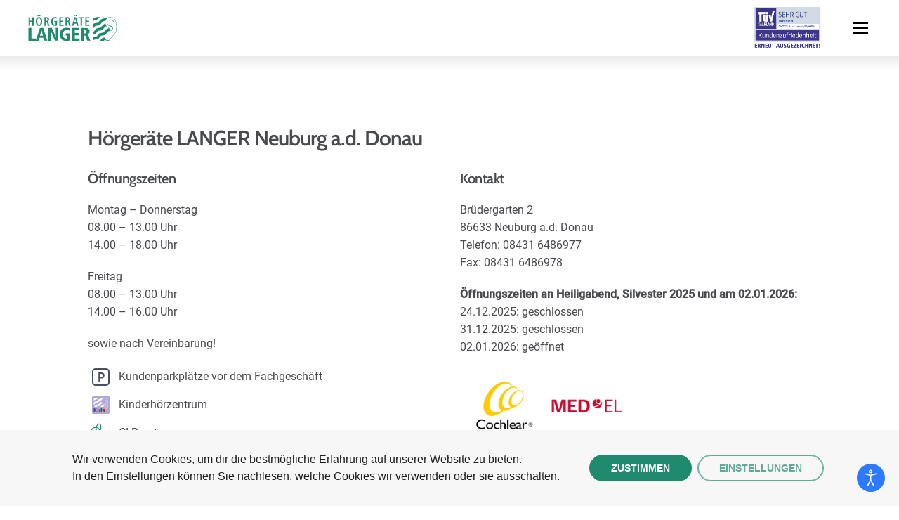

--- FILE ---
content_type: text/html; charset=UTF-8
request_url: https://www.hoergeraete-langer.de/stores/neuburg-a-d-donau/
body_size: 36328
content:

<!DOCTYPE html>
<html lang="de" class="no-js">
  <head>
    <meta charset="UTF-8">
    <meta name="viewport" content="width=device-width, initial-scale=1">
    <script>document.documentElement.classList.replace('no-js', 'js');</script>
    <meta name='robots' content='index, follow, max-image-preview:large, max-snippet:-1, max-video-preview:-1' />

	<!-- This site is optimized with the Yoast SEO plugin v26.3 - https://yoast.com/wordpress/plugins/seo/ -->
	<title>Hörgeräte Neuburg an der Donau: Hörgeräte LANGER Fachgeschäfte</title>
	<meta name="description" content="Hörgeräte LANGER in Neuburg an der Donau ist das Fachgeschäft für Hörfreude in Ihrer Nähe. Kostenlose Beratung auch ohne Termin möglich!" />
	<link rel="canonical" href="https://www.hoergeraete-langer.de/stores/neuburg-a-d-donau/" />
	<meta property="og:locale" content="de_DE" />
	<meta property="og:type" content="article" />
	<meta property="og:title" content="Hörgeräte Neuburg an der Donau: Hörgeräte LANGER Fachgeschäfte" />
	<meta property="og:description" content="Hörgeräte LANGER in Neuburg an der Donau ist das Fachgeschäft für Hörfreude in Ihrer Nähe. Kostenlose Beratung auch ohne Termin möglich!" />
	<meta property="og:url" content="https://www.hoergeraete-langer.de/stores/neuburg-a-d-donau/" />
	<meta property="og:site_name" content="Hörgeräte LANGER" />
	<meta property="article:modified_time" content="2025-12-16T10:10:59+00:00" />
	<meta property="og:image" content="https://www.hoergeraete-langer.de/wp-content/uploads/2021/06/340_SC_2316_bearbeitet-scaled.jpg" />
	<meta property="og:image:width" content="2560" />
	<meta property="og:image:height" content="1708" />
	<meta property="og:image:type" content="image/jpeg" />
	<meta name="twitter:card" content="summary_large_image" />
	<meta name="twitter:label1" content="Geschätzte Lesezeit" />
	<meta name="twitter:data1" content="2 Minuten" />
	<script type="application/ld+json" class="yoast-schema-graph">{"@context":"https://schema.org","@graph":[{"@type":"WebPage","@id":"https://www.hoergeraete-langer.de/stores/neuburg-a-d-donau/","url":"https://www.hoergeraete-langer.de/stores/neuburg-a-d-donau/","name":"Hörgeräte Neuburg an der Donau: Hörgeräte LANGER Fachgeschäfte","isPartOf":{"@id":"https://www.hoergeraete-langer.de/#website"},"primaryImageOfPage":{"@id":"https://www.hoergeraete-langer.de/stores/neuburg-a-d-donau/#primaryimage"},"image":{"@id":"https://www.hoergeraete-langer.de/stores/neuburg-a-d-donau/#primaryimage"},"thumbnailUrl":"https://www.hoergeraete-langer.de/wp-content/uploads/2021/06/340_SC_2316_bearbeitet-scaled.jpg","datePublished":"2021-06-21T02:18:18+00:00","dateModified":"2025-12-16T10:10:59+00:00","description":"Hörgeräte LANGER in Neuburg an der Donau ist das Fachgeschäft für Hörfreude in Ihrer Nähe. Kostenlose Beratung auch ohne Termin möglich!","breadcrumb":{"@id":"https://www.hoergeraete-langer.de/stores/neuburg-a-d-donau/#breadcrumb"},"inLanguage":"de","potentialAction":[{"@type":"ReadAction","target":["https://www.hoergeraete-langer.de/stores/neuburg-a-d-donau/"]}]},{"@type":"ImageObject","inLanguage":"de","@id":"https://www.hoergeraete-langer.de/stores/neuburg-a-d-donau/#primaryimage","url":"https://www.hoergeraete-langer.de/wp-content/uploads/2021/06/340_SC_2316_bearbeitet-scaled.jpg","contentUrl":"https://www.hoergeraete-langer.de/wp-content/uploads/2021/06/340_SC_2316_bearbeitet-scaled.jpg","width":2560,"height":1708},{"@type":"BreadcrumbList","@id":"https://www.hoergeraete-langer.de/stores/neuburg-a-d-donau/#breadcrumb","itemListElement":[{"@type":"ListItem","position":1,"name":"Startseite","item":"https://www.hoergeraete-langer.de/"},{"@type":"ListItem","position":2,"name":"Fachgeschäfte","item":"https://www.hoergeraete-langer.de/stores/"},{"@type":"ListItem","position":3,"name":"Neuburg a.d. Donau"}]},{"@type":"WebSite","@id":"https://www.hoergeraete-langer.de/#website","url":"https://www.hoergeraete-langer.de/","name":"Hörgeräte LANGER","description":"","potentialAction":[{"@type":"SearchAction","target":{"@type":"EntryPoint","urlTemplate":"https://www.hoergeraete-langer.de/?s={search_term_string}"},"query-input":{"@type":"PropertyValueSpecification","valueRequired":true,"valueName":"search_term_string"}}],"inLanguage":"de"}]}</script>
	<!-- / Yoast SEO plugin. -->


<link rel='dns-prefetch' href='//www.hoergeraete-langer.de' />
<link rel='dns-prefetch' href='//cdn.jsdelivr.net' />
<style id='wp-img-auto-sizes-contain-inline-css' type='text/css'>
img:is([sizes=auto i],[sizes^="auto," i]){contain-intrinsic-size:3000px 1500px}
/*# sourceURL=wp-img-auto-sizes-contain-inline-css */
</style>
<style id='wp-block-library-inline-css' type='text/css'>
:root{--wp-block-synced-color:#7a00df;--wp-block-synced-color--rgb:122,0,223;--wp-bound-block-color:var(--wp-block-synced-color);--wp-editor-canvas-background:#ddd;--wp-admin-theme-color:#007cba;--wp-admin-theme-color--rgb:0,124,186;--wp-admin-theme-color-darker-10:#006ba1;--wp-admin-theme-color-darker-10--rgb:0,107,160.5;--wp-admin-theme-color-darker-20:#005a87;--wp-admin-theme-color-darker-20--rgb:0,90,135;--wp-admin-border-width-focus:2px}@media (min-resolution:192dpi){:root{--wp-admin-border-width-focus:1.5px}}.wp-element-button{cursor:pointer}:root .has-very-light-gray-background-color{background-color:#eee}:root .has-very-dark-gray-background-color{background-color:#313131}:root .has-very-light-gray-color{color:#eee}:root .has-very-dark-gray-color{color:#313131}:root .has-vivid-green-cyan-to-vivid-cyan-blue-gradient-background{background:linear-gradient(135deg,#00d084,#0693e3)}:root .has-purple-crush-gradient-background{background:linear-gradient(135deg,#34e2e4,#4721fb 50%,#ab1dfe)}:root .has-hazy-dawn-gradient-background{background:linear-gradient(135deg,#faaca8,#dad0ec)}:root .has-subdued-olive-gradient-background{background:linear-gradient(135deg,#fafae1,#67a671)}:root .has-atomic-cream-gradient-background{background:linear-gradient(135deg,#fdd79a,#004a59)}:root .has-nightshade-gradient-background{background:linear-gradient(135deg,#330968,#31cdcf)}:root .has-midnight-gradient-background{background:linear-gradient(135deg,#020381,#2874fc)}:root{--wp--preset--font-size--normal:16px;--wp--preset--font-size--huge:42px}.has-regular-font-size{font-size:1em}.has-larger-font-size{font-size:2.625em}.has-normal-font-size{font-size:var(--wp--preset--font-size--normal)}.has-huge-font-size{font-size:var(--wp--preset--font-size--huge)}.has-text-align-center{text-align:center}.has-text-align-left{text-align:left}.has-text-align-right{text-align:right}.has-fit-text{white-space:nowrap!important}#end-resizable-editor-section{display:none}.aligncenter{clear:both}.items-justified-left{justify-content:flex-start}.items-justified-center{justify-content:center}.items-justified-right{justify-content:flex-end}.items-justified-space-between{justify-content:space-between}.screen-reader-text{border:0;clip-path:inset(50%);height:1px;margin:-1px;overflow:hidden;padding:0;position:absolute;width:1px;word-wrap:normal!important}.screen-reader-text:focus{background-color:#ddd;clip-path:none;color:#444;display:block;font-size:1em;height:auto;left:5px;line-height:normal;padding:15px 23px 14px;text-decoration:none;top:5px;width:auto;z-index:100000}html :where(.has-border-color){border-style:solid}html :where([style*=border-top-color]){border-top-style:solid}html :where([style*=border-right-color]){border-right-style:solid}html :where([style*=border-bottom-color]){border-bottom-style:solid}html :where([style*=border-left-color]){border-left-style:solid}html :where([style*=border-width]){border-style:solid}html :where([style*=border-top-width]){border-top-style:solid}html :where([style*=border-right-width]){border-right-style:solid}html :where([style*=border-bottom-width]){border-bottom-style:solid}html :where([style*=border-left-width]){border-left-style:solid}html :where(img[class*=wp-image-]){height:auto;max-width:100%}:where(figure){margin:0 0 1em}html :where(.is-position-sticky){--wp-admin--admin-bar--position-offset:var(--wp-admin--admin-bar--height,0px)}@media screen and (max-width:600px){html :where(.is-position-sticky){--wp-admin--admin-bar--position-offset:0px}}

/*# sourceURL=wp-block-library-inline-css */
</style><style id='global-styles-inline-css' type='text/css'>
:root{--wp--preset--aspect-ratio--square: 1;--wp--preset--aspect-ratio--4-3: 4/3;--wp--preset--aspect-ratio--3-4: 3/4;--wp--preset--aspect-ratio--3-2: 3/2;--wp--preset--aspect-ratio--2-3: 2/3;--wp--preset--aspect-ratio--16-9: 16/9;--wp--preset--aspect-ratio--9-16: 9/16;--wp--preset--color--black: #000000;--wp--preset--color--cyan-bluish-gray: #abb8c3;--wp--preset--color--white: #ffffff;--wp--preset--color--pale-pink: #f78da7;--wp--preset--color--vivid-red: #cf2e2e;--wp--preset--color--luminous-vivid-orange: #ff6900;--wp--preset--color--luminous-vivid-amber: #fcb900;--wp--preset--color--light-green-cyan: #7bdcb5;--wp--preset--color--vivid-green-cyan: #00d084;--wp--preset--color--pale-cyan-blue: #8ed1fc;--wp--preset--color--vivid-cyan-blue: #0693e3;--wp--preset--color--vivid-purple: #9b51e0;--wp--preset--gradient--vivid-cyan-blue-to-vivid-purple: linear-gradient(135deg,rgb(6,147,227) 0%,rgb(155,81,224) 100%);--wp--preset--gradient--light-green-cyan-to-vivid-green-cyan: linear-gradient(135deg,rgb(122,220,180) 0%,rgb(0,208,130) 100%);--wp--preset--gradient--luminous-vivid-amber-to-luminous-vivid-orange: linear-gradient(135deg,rgb(252,185,0) 0%,rgb(255,105,0) 100%);--wp--preset--gradient--luminous-vivid-orange-to-vivid-red: linear-gradient(135deg,rgb(255,105,0) 0%,rgb(207,46,46) 100%);--wp--preset--gradient--very-light-gray-to-cyan-bluish-gray: linear-gradient(135deg,rgb(238,238,238) 0%,rgb(169,184,195) 100%);--wp--preset--gradient--cool-to-warm-spectrum: linear-gradient(135deg,rgb(74,234,220) 0%,rgb(151,120,209) 20%,rgb(207,42,186) 40%,rgb(238,44,130) 60%,rgb(251,105,98) 80%,rgb(254,248,76) 100%);--wp--preset--gradient--blush-light-purple: linear-gradient(135deg,rgb(255,206,236) 0%,rgb(152,150,240) 100%);--wp--preset--gradient--blush-bordeaux: linear-gradient(135deg,rgb(254,205,165) 0%,rgb(254,45,45) 50%,rgb(107,0,62) 100%);--wp--preset--gradient--luminous-dusk: linear-gradient(135deg,rgb(255,203,112) 0%,rgb(199,81,192) 50%,rgb(65,88,208) 100%);--wp--preset--gradient--pale-ocean: linear-gradient(135deg,rgb(255,245,203) 0%,rgb(182,227,212) 50%,rgb(51,167,181) 100%);--wp--preset--gradient--electric-grass: linear-gradient(135deg,rgb(202,248,128) 0%,rgb(113,206,126) 100%);--wp--preset--gradient--midnight: linear-gradient(135deg,rgb(2,3,129) 0%,rgb(40,116,252) 100%);--wp--preset--font-size--small: 13px;--wp--preset--font-size--medium: 20px;--wp--preset--font-size--large: 36px;--wp--preset--font-size--x-large: 42px;--wp--preset--spacing--20: 0.44rem;--wp--preset--spacing--30: 0.67rem;--wp--preset--spacing--40: 1rem;--wp--preset--spacing--50: 1.5rem;--wp--preset--spacing--60: 2.25rem;--wp--preset--spacing--70: 3.38rem;--wp--preset--spacing--80: 5.06rem;--wp--preset--shadow--natural: 6px 6px 9px rgba(0, 0, 0, 0.2);--wp--preset--shadow--deep: 12px 12px 50px rgba(0, 0, 0, 0.4);--wp--preset--shadow--sharp: 6px 6px 0px rgba(0, 0, 0, 0.2);--wp--preset--shadow--outlined: 6px 6px 0px -3px rgb(255, 255, 255), 6px 6px rgb(0, 0, 0);--wp--preset--shadow--crisp: 6px 6px 0px rgb(0, 0, 0);}:where(.is-layout-flex){gap: 0.5em;}:where(.is-layout-grid){gap: 0.5em;}body .is-layout-flex{display: flex;}.is-layout-flex{flex-wrap: wrap;align-items: center;}.is-layout-flex > :is(*, div){margin: 0;}body .is-layout-grid{display: grid;}.is-layout-grid > :is(*, div){margin: 0;}:where(.wp-block-columns.is-layout-flex){gap: 2em;}:where(.wp-block-columns.is-layout-grid){gap: 2em;}:where(.wp-block-post-template.is-layout-flex){gap: 1.25em;}:where(.wp-block-post-template.is-layout-grid){gap: 1.25em;}.has-black-color{color: var(--wp--preset--color--black) !important;}.has-cyan-bluish-gray-color{color: var(--wp--preset--color--cyan-bluish-gray) !important;}.has-white-color{color: var(--wp--preset--color--white) !important;}.has-pale-pink-color{color: var(--wp--preset--color--pale-pink) !important;}.has-vivid-red-color{color: var(--wp--preset--color--vivid-red) !important;}.has-luminous-vivid-orange-color{color: var(--wp--preset--color--luminous-vivid-orange) !important;}.has-luminous-vivid-amber-color{color: var(--wp--preset--color--luminous-vivid-amber) !important;}.has-light-green-cyan-color{color: var(--wp--preset--color--light-green-cyan) !important;}.has-vivid-green-cyan-color{color: var(--wp--preset--color--vivid-green-cyan) !important;}.has-pale-cyan-blue-color{color: var(--wp--preset--color--pale-cyan-blue) !important;}.has-vivid-cyan-blue-color{color: var(--wp--preset--color--vivid-cyan-blue) !important;}.has-vivid-purple-color{color: var(--wp--preset--color--vivid-purple) !important;}.has-black-background-color{background-color: var(--wp--preset--color--black) !important;}.has-cyan-bluish-gray-background-color{background-color: var(--wp--preset--color--cyan-bluish-gray) !important;}.has-white-background-color{background-color: var(--wp--preset--color--white) !important;}.has-pale-pink-background-color{background-color: var(--wp--preset--color--pale-pink) !important;}.has-vivid-red-background-color{background-color: var(--wp--preset--color--vivid-red) !important;}.has-luminous-vivid-orange-background-color{background-color: var(--wp--preset--color--luminous-vivid-orange) !important;}.has-luminous-vivid-amber-background-color{background-color: var(--wp--preset--color--luminous-vivid-amber) !important;}.has-light-green-cyan-background-color{background-color: var(--wp--preset--color--light-green-cyan) !important;}.has-vivid-green-cyan-background-color{background-color: var(--wp--preset--color--vivid-green-cyan) !important;}.has-pale-cyan-blue-background-color{background-color: var(--wp--preset--color--pale-cyan-blue) !important;}.has-vivid-cyan-blue-background-color{background-color: var(--wp--preset--color--vivid-cyan-blue) !important;}.has-vivid-purple-background-color{background-color: var(--wp--preset--color--vivid-purple) !important;}.has-black-border-color{border-color: var(--wp--preset--color--black) !important;}.has-cyan-bluish-gray-border-color{border-color: var(--wp--preset--color--cyan-bluish-gray) !important;}.has-white-border-color{border-color: var(--wp--preset--color--white) !important;}.has-pale-pink-border-color{border-color: var(--wp--preset--color--pale-pink) !important;}.has-vivid-red-border-color{border-color: var(--wp--preset--color--vivid-red) !important;}.has-luminous-vivid-orange-border-color{border-color: var(--wp--preset--color--luminous-vivid-orange) !important;}.has-luminous-vivid-amber-border-color{border-color: var(--wp--preset--color--luminous-vivid-amber) !important;}.has-light-green-cyan-border-color{border-color: var(--wp--preset--color--light-green-cyan) !important;}.has-vivid-green-cyan-border-color{border-color: var(--wp--preset--color--vivid-green-cyan) !important;}.has-pale-cyan-blue-border-color{border-color: var(--wp--preset--color--pale-cyan-blue) !important;}.has-vivid-cyan-blue-border-color{border-color: var(--wp--preset--color--vivid-cyan-blue) !important;}.has-vivid-purple-border-color{border-color: var(--wp--preset--color--vivid-purple) !important;}.has-vivid-cyan-blue-to-vivid-purple-gradient-background{background: var(--wp--preset--gradient--vivid-cyan-blue-to-vivid-purple) !important;}.has-light-green-cyan-to-vivid-green-cyan-gradient-background{background: var(--wp--preset--gradient--light-green-cyan-to-vivid-green-cyan) !important;}.has-luminous-vivid-amber-to-luminous-vivid-orange-gradient-background{background: var(--wp--preset--gradient--luminous-vivid-amber-to-luminous-vivid-orange) !important;}.has-luminous-vivid-orange-to-vivid-red-gradient-background{background: var(--wp--preset--gradient--luminous-vivid-orange-to-vivid-red) !important;}.has-very-light-gray-to-cyan-bluish-gray-gradient-background{background: var(--wp--preset--gradient--very-light-gray-to-cyan-bluish-gray) !important;}.has-cool-to-warm-spectrum-gradient-background{background: var(--wp--preset--gradient--cool-to-warm-spectrum) !important;}.has-blush-light-purple-gradient-background{background: var(--wp--preset--gradient--blush-light-purple) !important;}.has-blush-bordeaux-gradient-background{background: var(--wp--preset--gradient--blush-bordeaux) !important;}.has-luminous-dusk-gradient-background{background: var(--wp--preset--gradient--luminous-dusk) !important;}.has-pale-ocean-gradient-background{background: var(--wp--preset--gradient--pale-ocean) !important;}.has-electric-grass-gradient-background{background: var(--wp--preset--gradient--electric-grass) !important;}.has-midnight-gradient-background{background: var(--wp--preset--gradient--midnight) !important;}.has-small-font-size{font-size: var(--wp--preset--font-size--small) !important;}.has-medium-font-size{font-size: var(--wp--preset--font-size--medium) !important;}.has-large-font-size{font-size: var(--wp--preset--font-size--large) !important;}.has-x-large-font-size{font-size: var(--wp--preset--font-size--x-large) !important;}
/*# sourceURL=global-styles-inline-css */
</style>

<style id='classic-theme-styles-inline-css' type='text/css'>
/*! This file is auto-generated */
.wp-block-button__link{color:#fff;background-color:#32373c;border-radius:9999px;box-shadow:none;text-decoration:none;padding:calc(.667em + 2px) calc(1.333em + 2px);font-size:1.125em}.wp-block-file__button{background:#32373c;color:#fff;text-decoration:none}
/*# sourceURL=/wp-includes/css/classic-themes.min.css */
</style>
<link rel='stylesheet' id='contact-form-7-css' href='https://www.hoergeraete-langer.de/wp-content/plugins/contact-form-7/includes/css/styles.css?ver=6.1.2' type='text/css' media='all' />
<link rel='stylesheet' id='djacc-style-css' href='https://www.hoergeraete-langer.de/wp-content/plugins/dj-accessibility/module/assets/css/accessibility.css?ver=1.14' type='text/css' media='all' />
<style id='djacc-style-inline-css' type='text/css'>
.djacc--sticky.djacc-popup { margin: 20px 20px; }
/*# sourceURL=djacc-style-inline-css */
</style>
<link rel='stylesheet' id='swiper-css' href='https://cdn.jsdelivr.net/npm/swiper@6.4.11/swiper-bundle.min.css' type='text/css' media='all' />
<link rel='stylesheet' id='lightbox-css' href='https://cdn.jsdelivr.net/npm/lightbox2@2.11.3/dist/css/lightbox.min.css' type='text/css' media='all' />
<link rel='stylesheet' id='langer-css' href='https://www.hoergeraete-langer.de/wp-content/themes/langer/css/styles.css?ver=1.23' type='text/css' media='all' />
<link rel='stylesheet' id='moove_gdpr_frontend-css' href='https://www.hoergeraete-langer.de/wp-content/plugins/gdpr-cookie-compliance/dist/styles/gdpr-main.css?ver=5.0.9' type='text/css' media='all' />
<style id='moove_gdpr_frontend-inline-css' type='text/css'>
#moove_gdpr_cookie_modal,#moove_gdpr_cookie_info_bar,.gdpr_cookie_settings_shortcode_content{font-family:&#039;Nunito&#039;,sans-serif}#moove_gdpr_save_popup_settings_button{background-color:#373737;color:#fff}#moove_gdpr_save_popup_settings_button:hover{background-color:#000}#moove_gdpr_cookie_info_bar .moove-gdpr-info-bar-container .moove-gdpr-info-bar-content a.mgbutton,#moove_gdpr_cookie_info_bar .moove-gdpr-info-bar-container .moove-gdpr-info-bar-content button.mgbutton{background-color:#0c4da2}#moove_gdpr_cookie_modal .moove-gdpr-modal-content .moove-gdpr-modal-footer-content .moove-gdpr-button-holder a.mgbutton,#moove_gdpr_cookie_modal .moove-gdpr-modal-content .moove-gdpr-modal-footer-content .moove-gdpr-button-holder button.mgbutton,.gdpr_cookie_settings_shortcode_content .gdpr-shr-button.button-green{background-color:#0c4da2;border-color:#0c4da2}#moove_gdpr_cookie_modal .moove-gdpr-modal-content .moove-gdpr-modal-footer-content .moove-gdpr-button-holder a.mgbutton:hover,#moove_gdpr_cookie_modal .moove-gdpr-modal-content .moove-gdpr-modal-footer-content .moove-gdpr-button-holder button.mgbutton:hover,.gdpr_cookie_settings_shortcode_content .gdpr-shr-button.button-green:hover{background-color:#fff;color:#0c4da2}#moove_gdpr_cookie_modal .moove-gdpr-modal-content .moove-gdpr-modal-close i,#moove_gdpr_cookie_modal .moove-gdpr-modal-content .moove-gdpr-modal-close span.gdpr-icon{background-color:#0c4da2;border:1px solid #0c4da2}#moove_gdpr_cookie_info_bar span.moove-gdpr-infobar-allow-all.focus-g,#moove_gdpr_cookie_info_bar span.moove-gdpr-infobar-allow-all:focus,#moove_gdpr_cookie_info_bar button.moove-gdpr-infobar-allow-all.focus-g,#moove_gdpr_cookie_info_bar button.moove-gdpr-infobar-allow-all:focus,#moove_gdpr_cookie_info_bar span.moove-gdpr-infobar-reject-btn.focus-g,#moove_gdpr_cookie_info_bar span.moove-gdpr-infobar-reject-btn:focus,#moove_gdpr_cookie_info_bar button.moove-gdpr-infobar-reject-btn.focus-g,#moove_gdpr_cookie_info_bar button.moove-gdpr-infobar-reject-btn:focus,#moove_gdpr_cookie_info_bar span.change-settings-button.focus-g,#moove_gdpr_cookie_info_bar span.change-settings-button:focus,#moove_gdpr_cookie_info_bar button.change-settings-button.focus-g,#moove_gdpr_cookie_info_bar button.change-settings-button:focus{-webkit-box-shadow:0 0 1px 3px #0c4da2;-moz-box-shadow:0 0 1px 3px #0c4da2;box-shadow:0 0 1px 3px #0c4da2}#moove_gdpr_cookie_modal .moove-gdpr-modal-content .moove-gdpr-modal-close i:hover,#moove_gdpr_cookie_modal .moove-gdpr-modal-content .moove-gdpr-modal-close span.gdpr-icon:hover,#moove_gdpr_cookie_info_bar span[data-href]>u.change-settings-button{color:#0c4da2}#moove_gdpr_cookie_modal .moove-gdpr-modal-content .moove-gdpr-modal-left-content #moove-gdpr-menu li.menu-item-selected a span.gdpr-icon,#moove_gdpr_cookie_modal .moove-gdpr-modal-content .moove-gdpr-modal-left-content #moove-gdpr-menu li.menu-item-selected button span.gdpr-icon{color:inherit}#moove_gdpr_cookie_modal .moove-gdpr-modal-content .moove-gdpr-modal-left-content #moove-gdpr-menu li a span.gdpr-icon,#moove_gdpr_cookie_modal .moove-gdpr-modal-content .moove-gdpr-modal-left-content #moove-gdpr-menu li button span.gdpr-icon{color:inherit}#moove_gdpr_cookie_modal .gdpr-acc-link{line-height:0;font-size:0;color:transparent;position:absolute}#moove_gdpr_cookie_modal .moove-gdpr-modal-content .moove-gdpr-modal-close:hover i,#moove_gdpr_cookie_modal .moove-gdpr-modal-content .moove-gdpr-modal-left-content #moove-gdpr-menu li a,#moove_gdpr_cookie_modal .moove-gdpr-modal-content .moove-gdpr-modal-left-content #moove-gdpr-menu li button,#moove_gdpr_cookie_modal .moove-gdpr-modal-content .moove-gdpr-modal-left-content #moove-gdpr-menu li button i,#moove_gdpr_cookie_modal .moove-gdpr-modal-content .moove-gdpr-modal-left-content #moove-gdpr-menu li a i,#moove_gdpr_cookie_modal .moove-gdpr-modal-content .moove-gdpr-tab-main .moove-gdpr-tab-main-content a:hover,#moove_gdpr_cookie_info_bar.moove-gdpr-dark-scheme .moove-gdpr-info-bar-container .moove-gdpr-info-bar-content a.mgbutton:hover,#moove_gdpr_cookie_info_bar.moove-gdpr-dark-scheme .moove-gdpr-info-bar-container .moove-gdpr-info-bar-content button.mgbutton:hover,#moove_gdpr_cookie_info_bar.moove-gdpr-dark-scheme .moove-gdpr-info-bar-container .moove-gdpr-info-bar-content a:hover,#moove_gdpr_cookie_info_bar.moove-gdpr-dark-scheme .moove-gdpr-info-bar-container .moove-gdpr-info-bar-content button:hover,#moove_gdpr_cookie_info_bar.moove-gdpr-dark-scheme .moove-gdpr-info-bar-container .moove-gdpr-info-bar-content span.change-settings-button:hover,#moove_gdpr_cookie_info_bar.moove-gdpr-dark-scheme .moove-gdpr-info-bar-container .moove-gdpr-info-bar-content button.change-settings-button:hover,#moove_gdpr_cookie_info_bar.moove-gdpr-dark-scheme .moove-gdpr-info-bar-container .moove-gdpr-info-bar-content u.change-settings-button:hover,#moove_gdpr_cookie_info_bar span[data-href]>u.change-settings-button,#moove_gdpr_cookie_info_bar.moove-gdpr-dark-scheme .moove-gdpr-info-bar-container .moove-gdpr-info-bar-content a.mgbutton.focus-g,#moove_gdpr_cookie_info_bar.moove-gdpr-dark-scheme .moove-gdpr-info-bar-container .moove-gdpr-info-bar-content button.mgbutton.focus-g,#moove_gdpr_cookie_info_bar.moove-gdpr-dark-scheme .moove-gdpr-info-bar-container .moove-gdpr-info-bar-content a.focus-g,#moove_gdpr_cookie_info_bar.moove-gdpr-dark-scheme .moove-gdpr-info-bar-container .moove-gdpr-info-bar-content button.focus-g,#moove_gdpr_cookie_info_bar.moove-gdpr-dark-scheme .moove-gdpr-info-bar-container .moove-gdpr-info-bar-content a.mgbutton:focus,#moove_gdpr_cookie_info_bar.moove-gdpr-dark-scheme .moove-gdpr-info-bar-container .moove-gdpr-info-bar-content button.mgbutton:focus,#moove_gdpr_cookie_info_bar.moove-gdpr-dark-scheme .moove-gdpr-info-bar-container .moove-gdpr-info-bar-content a:focus,#moove_gdpr_cookie_info_bar.moove-gdpr-dark-scheme .moove-gdpr-info-bar-container .moove-gdpr-info-bar-content button:focus,#moove_gdpr_cookie_info_bar.moove-gdpr-dark-scheme .moove-gdpr-info-bar-container .moove-gdpr-info-bar-content span.change-settings-button.focus-g,span.change-settings-button:focus,button.change-settings-button.focus-g,button.change-settings-button:focus,#moove_gdpr_cookie_info_bar.moove-gdpr-dark-scheme .moove-gdpr-info-bar-container .moove-gdpr-info-bar-content u.change-settings-button.focus-g,#moove_gdpr_cookie_info_bar.moove-gdpr-dark-scheme .moove-gdpr-info-bar-container .moove-gdpr-info-bar-content u.change-settings-button:focus{color:#0c4da2}#moove_gdpr_cookie_modal .moove-gdpr-branding.focus-g span,#moove_gdpr_cookie_modal .moove-gdpr-modal-content .moove-gdpr-tab-main a.focus-g,#moove_gdpr_cookie_modal .moove-gdpr-modal-content .moove-gdpr-tab-main .gdpr-cd-details-toggle.focus-g{color:#0c4da2}#moove_gdpr_cookie_modal.gdpr_lightbox-hide{display:none}
/*# sourceURL=moove_gdpr_frontend-inline-css */
</style>
<script type="text/javascript" src="https://cdn.jsdelivr.net/npm/jquery@3.5.1/dist/jquery.min.js" id="jquery-js"></script>
<link rel="https://api.w.org/" href="https://www.hoergeraete-langer.de/wp-json/" /><link rel="EditURI" type="application/rsd+xml" title="RSD" href="https://www.hoergeraete-langer.de/xmlrpc.php?rsd" />
<link rel='shortlink' href='https://www.hoergeraete-langer.de/?p=1290' />
<meta name="generator" content="Powered by Slider Revolution 6.7.38 - responsive, Mobile-Friendly Slider Plugin for WordPress with comfortable drag and drop interface." />
<script>function setREVStartSize(e){
			//window.requestAnimationFrame(function() {
				window.RSIW = window.RSIW===undefined ? window.innerWidth : window.RSIW;
				window.RSIH = window.RSIH===undefined ? window.innerHeight : window.RSIH;
				try {
					var pw = document.getElementById(e.c).parentNode.offsetWidth,
						newh;
					pw = pw===0 || isNaN(pw) || (e.l=="fullwidth" || e.layout=="fullwidth") ? window.RSIW : pw;
					e.tabw = e.tabw===undefined ? 0 : parseInt(e.tabw);
					e.thumbw = e.thumbw===undefined ? 0 : parseInt(e.thumbw);
					e.tabh = e.tabh===undefined ? 0 : parseInt(e.tabh);
					e.thumbh = e.thumbh===undefined ? 0 : parseInt(e.thumbh);
					e.tabhide = e.tabhide===undefined ? 0 : parseInt(e.tabhide);
					e.thumbhide = e.thumbhide===undefined ? 0 : parseInt(e.thumbhide);
					e.mh = e.mh===undefined || e.mh=="" || e.mh==="auto" ? 0 : parseInt(e.mh,0);
					if(e.layout==="fullscreen" || e.l==="fullscreen")
						newh = Math.max(e.mh,window.RSIH);
					else{
						e.gw = Array.isArray(e.gw) ? e.gw : [e.gw];
						for (var i in e.rl) if (e.gw[i]===undefined || e.gw[i]===0) e.gw[i] = e.gw[i-1];
						e.gh = e.el===undefined || e.el==="" || (Array.isArray(e.el) && e.el.length==0)? e.gh : e.el;
						e.gh = Array.isArray(e.gh) ? e.gh : [e.gh];
						for (var i in e.rl) if (e.gh[i]===undefined || e.gh[i]===0) e.gh[i] = e.gh[i-1];
											
						var nl = new Array(e.rl.length),
							ix = 0,
							sl;
						e.tabw = e.tabhide>=pw ? 0 : e.tabw;
						e.thumbw = e.thumbhide>=pw ? 0 : e.thumbw;
						e.tabh = e.tabhide>=pw ? 0 : e.tabh;
						e.thumbh = e.thumbhide>=pw ? 0 : e.thumbh;
						for (var i in e.rl) nl[i] = e.rl[i]<window.RSIW ? 0 : e.rl[i];
						sl = nl[0];
						for (var i in nl) if (sl>nl[i] && nl[i]>0) { sl = nl[i]; ix=i;}
						var m = pw>(e.gw[ix]+e.tabw+e.thumbw) ? 1 : (pw-(e.tabw+e.thumbw)) / (e.gw[ix]);
						newh =  (e.gh[ix] * m) + (e.tabh + e.thumbh);
					}
					var el = document.getElementById(e.c);
					if (el!==null && el) el.style.height = newh+"px";
					el = document.getElementById(e.c+"_wrapper");
					if (el!==null && el) {
						el.style.height = newh+"px";
						el.style.display = "block";
					}
				} catch(e){
					console.log("Failure at Presize of Slider:" + e)
				}
			//});
		  };</script>
  <link rel='stylesheet' id='rs-plugin-settings-css' href='//www.hoergeraete-langer.de/wp-content/plugins/revslider/sr6/assets/css/rs6.css?ver=6.7.38' type='text/css' media='all' />
<style id='rs-plugin-settings-inline-css' type='text/css'>
#rs-demo-id {}
/*# sourceURL=rs-plugin-settings-inline-css */
</style>
</head>
  <body class="wp-singular langer_store-template-default single single-langer_store postid-1290 wp-theme-langer">
    <section class="djacc djacc-container djacc-popup djacc--hidden djacc--light djacc--sticky djacc--bottom-right">
			<button class="djacc__openbtn djacc__openbtn--default" aria-label="Eingabehilfen öffnen" title="Eingabehilfen öffnen">
			<svg xmlns="http://www.w3.org/2000/svg" width="48" height="48" viewBox="0 0 48 48">
				<path d="M1480.443,27.01l-3.891-7.51-3.89,7.51a1,1,0,0,1-.89.54,1.073,1.073,0,0,1-.46-.11,1,1,0,0,1-.43-1.35l4.67-9V10.21l-8.81-2.34a1,1,0,1,1,.51-1.93l9.3,2.47,9.3-2.47a1,1,0,0,1,.509,1.93l-8.81,2.34V17.09l4.66,9a1,1,0,1,1-1.769.92ZM1473.583,3a3,3,0,1,1,3,3A3,3,0,0,1,1473.583,3Zm2,0a1,1,0,1,0,1-1A1,1,0,0,0,1475.583,3Z" transform="translate(-1453 10.217)" fill="#fff"/>
			</svg>
		</button>
		<div class="djacc__panel">
		<div class="djacc__header">
			<p class="djacc__title">Eingabehilfen öffnen</p>
			<button class="djacc__reset" aria-label="Zurücksetzen" title="Zurücksetzen">
				<svg xmlns="http://www.w3.org/2000/svg" width="18" height="18" viewBox="0 0 18 18">
					<path d="M9,18a.75.75,0,0,1,0-1.5,7.5,7.5,0,1,0,0-15A7.531,7.531,0,0,0,2.507,5.25H3.75a.75.75,0,0,1,0,1.5h-3A.75.75,0,0,1,0,6V3A.75.75,0,0,1,1.5,3V4.019A9.089,9.089,0,0,1,2.636,2.636,9,9,0,0,1,15.364,15.365,8.94,8.94,0,0,1,9,18Z" fill="#fff"/>
				</svg>
			</button>
			<button class="djacc__close" aria-label="Eingabehilfen schließen" title="Eingabehilfen schließen">
				<svg xmlns="http://www.w3.org/2000/svg" width="14.828" height="14.828" viewBox="0 0 14.828 14.828">
					<g transform="translate(-1842.883 -1004.883)">
						<line x2="12" y2="12" transform="translate(1844.297 1006.297)" fill="none" stroke="#fff" stroke-linecap="round" stroke-width="2"/>
						<line x1="12" y2="12" transform="translate(1844.297 1006.297)" fill="none" stroke="#fff" stroke-linecap="round" stroke-width="2"/>
					</g>
				</svg>
			</button>
		</div>
		<ul class="djacc__list">
			<li class="djacc__item djacc__item--contrast">
				<button class="djacc__btn djacc__btn--invert-colors" title="Farben umkehren">
					<svg xmlns="http://www.w3.org/2000/svg" width="24" height="24" viewBox="0 0 24 24">
						<g fill="none" stroke="#fff" stroke-width="2">
							<circle cx="12" cy="12" r="12" stroke="none"/>
							<circle cx="12" cy="12" r="11" fill="none"/>
						</g>
						<path d="M0,12A12,12,0,0,1,12,0V24A12,12,0,0,1,0,12Z" fill="#fff"/>
					</svg>
					<span class="djacc_btn-label">Farben umkehren</span>
				</button>
			</li>
			<li class="djacc__item djacc__item--contrast">
				<button class="djacc__btn djacc__btn--monochrome" title="Monochrom">
					<svg xmlns="http://www.w3.org/2000/svg" width="24" height="24" viewBox="0 0 24 24">
						<g fill="none" stroke="#fff" stroke-width="2">
							<circle cx="12" cy="12" r="12" stroke="none"/>
							<circle cx="12" cy="12" r="11" fill="none"/>
						</g>
						<line y2="21" transform="translate(12 1.5)" fill="none" stroke="#fff" stroke-linecap="round" stroke-width="2"/>
						<path d="M5.853,7.267a12.041,12.041,0,0,1,1.625-1.2l6.3,6.3v2.829Z" transform="translate(-0.778 -4.278)" fill="#fff"/>
						<path d="M3.2,6.333A12.006,12.006,0,0,1,4.314,4.622l9.464,9.464v2.829Z" transform="translate(-0.778)" fill="#fff"/>
						<path d="M1.823,10.959a11.953,11.953,0,0,1,.45-2.378l11.506,11.5v2.829Z" transform="translate(-0.778)" fill="#fff"/>
					</svg>
					<span class="djacc_btn-label">Monochrom</span>
				</button>
			</li>
			<li class="djacc__item djacc__item--contrast">
				<button class="djacc__btn djacc__btn--dark-contrast" title="Dunkler Kontrast">
					<svg xmlns="http://www.w3.org/2000/svg" width="24" height="24" viewBox="0 0 24 24">
						<path d="M12,27A12,12,0,0,1,9.638,3.232a10,10,0,0,0,14.13,14.13A12,12,0,0,1,12,27Z" transform="translate(0 -3.232)" fill="#fff"/>
					</svg>
					<span class="djacc_btn-label">Dunkler Kontrast</span>
				</button>
			</li>
			<li class="djacc__item djacc__item--contrast">
				<button class="djacc__btn djacc__btn--light-contrast" title="Heller Kontrast">
					<svg xmlns="http://www.w3.org/2000/svg" width="24" height="24" viewBox="0 0 32 32">
						<g transform="translate(7 7)" fill="none" stroke="#fff" stroke-width="2">
							<circle cx="9" cy="9" r="9" stroke="none"/>
							<circle cx="9" cy="9" r="8" fill="none"/>
						</g>
						<rect width="2" height="5" rx="1" transform="translate(15)" fill="#fff"/>
						<rect width="2" height="5" rx="1" transform="translate(26.607 3.979) rotate(45)" fill="#fff"/>
						<rect width="2" height="5" rx="1" transform="translate(32 15) rotate(90)" fill="#fff"/>
						<rect width="2" height="5" rx="1" transform="translate(28.021 26.607) rotate(135)" fill="#fff"/>
						<rect width="2" height="5" rx="1" transform="translate(15 27)" fill="#fff"/>
						<rect width="2" height="5" rx="1" transform="translate(7.515 23.071) rotate(45)" fill="#fff"/>
						<rect width="2" height="5" rx="1" transform="translate(5 15) rotate(90)" fill="#fff"/>
						<rect width="2" height="5" rx="1" transform="translate(8.929 7.515) rotate(135)" fill="#fff"/>
					</svg>
					<span class="djacc_btn-label">Heller Kontrast</span>
				</button>
			</li>
			
			<li class="djacc__item djacc__item--contrast">
				<button class="djacc__btn djacc__btn--low-saturation" title="Niedrige Sättigung">
					<svg xmlns="http://www.w3.org/2000/svg" width="24" height="24" viewBox="0 0 24 24">
						<g fill="none" stroke="#fff" stroke-width="2">
							<circle cx="12" cy="12" r="12" stroke="none"/>
							<circle cx="12" cy="12" r="11" fill="none"/>
						</g>
						<path d="M0,12A12,12,0,0,1,6,1.6V22.394A12,12,0,0,1,0,12Z" transform="translate(0 24) rotate(-90)" fill="#fff"/>
					</svg>
					<span class="djacc_btn-label">Niedrige Sättigung</span>
				</button>
			</li>
			<li class="djacc__item djacc__item--contrast">
				<button class="djacc__btn djacc__btn--high-saturation" title="Hohe Sättigung">
					<svg xmlns="http://www.w3.org/2000/svg" width="24" height="24" viewBox="0 0 24 24">
						<g fill="none" stroke="#fff" stroke-width="2">
							<circle cx="12" cy="12" r="12" stroke="none"/>
							<circle cx="12" cy="12" r="11" fill="none"/>
						</g>
						<path d="M0,12A12.006,12.006,0,0,1,17,1.088V22.911A12.006,12.006,0,0,1,0,12Z" transform="translate(0 24) rotate(-90)" fill="#fff"/>
					</svg>
					<span class="djacc_btn-label">Hohe Sättigung</span>
				</button>
			</li>
			<li class="djacc__item">
				<button class="djacc__btn djacc__btn--highlight-links" title="Links hervorheben">
					<svg xmlns="http://www.w3.org/2000/svg" width="24" height="24" viewBox="0 0 24 24">
						<rect width="24" height="24" fill="none"/>
						<path d="M3.535,21.92a5.005,5.005,0,0,1,0-7.071L6.364,12.02a1,1,0,0,1,1.415,1.413L4.95,16.263a3,3,0,0,0,4.243,4.243l2.828-2.828h0a1,1,0,1,1,1.414,1.415L10.607,21.92a5,5,0,0,1-7.072,0Zm2.829-2.828a1,1,0,0,1,0-1.415L17.678,6.364a1,1,0,1,1,1.415,1.414L7.779,19.092a1,1,0,0,1-1.415,0Zm11.314-5.657a1,1,0,0,1,0-1.413l2.829-2.829A3,3,0,1,0,16.263,4.95L13.436,7.777h0a1,1,0,0,1-1.414-1.414l2.828-2.829a5,5,0,1,1,7.071,7.071l-2.828,2.828a1,1,0,0,1-1.415,0Z" transform="translate(-0.728 -0.728)" fill="#fff"/>
					</svg>
					<span class="djacc_btn-label">Links hervorheben</span>
				</button>
			</li>
			<li class="djacc__item">
				<button class="djacc__btn djacc__btn--highlight-titles" title="Überschriften hervorheben">
					<svg xmlns="http://www.w3.org/2000/svg" width="24" height="24" viewBox="0 0 24 24">
						<rect width="2" height="14" rx="1" transform="translate(5 5)" fill="#fff"/>
						<rect width="2" height="14" rx="1" transform="translate(10 5)" fill="#fff"/>
						<rect width="2" height="14" rx="1" transform="translate(17 5)" fill="#fff"/>
						<rect width="2" height="7" rx="1" transform="translate(12 11) rotate(90)" fill="#fff"/>
						<rect width="2" height="5" rx="1" transform="translate(19 5) rotate(90)" fill="#fff"/>
						<g fill="none" stroke="#fff" stroke-width="2">
							<rect width="24" height="24" rx="4" stroke="none"/>
							<rect x="1" y="1" width="22" height="22" rx="3" fill="none"/>
						</g>
					</svg>
					<span class="djacc_btn-label">Überschriften hervorheben</span>
				</button>
			</li>
			<li class="djacc__item">
				<button class="djacc__btn djacc__btn--screen-reader" title="Bildschirmleser">
					<svg xmlns="http://www.w3.org/2000/svg" width="24" height="24" viewBox="0 0 24 24">
						<g fill="none" stroke="#fff" stroke-width="2">
							<circle cx="12" cy="12" r="12" stroke="none"/>
							<circle cx="12" cy="12" r="11" fill="none"/>
						</g>
						<path d="M2907.964,170h1.91l1.369-2.584,2.951,8.363,2.5-11.585L2919,170h2.132" transform="translate(-2902.548 -158)" fill="none" stroke="#fff" stroke-linecap="round" stroke-linejoin="round" stroke-width="2"/>
					</svg>
					<span class="djacc_btn-label">Bildschirmleser</span>
				</button>
			</li>
			<li class="djacc__item">
				<button class="djacc__btn djacc__btn--read-mode" title="Lesemodus" data-label="Disable readmode">
					<svg xmlns="http://www.w3.org/2000/svg" width="24" height="24" viewBox="0 0 24 24">
						<g fill="none" stroke="#fff" stroke-width="2">
							<rect width="24" height="24" rx="4" stroke="none"/>
							<rect x="1" y="1" width="22" height="22" rx="3" fill="none"/>
						</g>
						<rect width="14" height="2" rx="1" transform="translate(5 7)" fill="#fff"/>
						<rect width="14" height="2" rx="1" transform="translate(5 11)" fill="#fff"/>
						<rect width="7" height="2" rx="1" transform="translate(5 15)" fill="#fff"/>
					</svg>
					<span class="djacc_btn-label">Lesemodus</span>
				</button>
			</li>
			<li class="djacc__item djacc__item--full">
				<span class="djacc__arrows djacc__arrows--zoom">
					<span class="djacc__label">Inhaltsskalierung</span>
					<span class="djacc__bar"></span>
					<span class="djacc__size">100<span class="djacc__percent">%</span></span>
					<button class="djacc__dec" aria-label="Inhaltsgröße verringern" title="Inhaltsgröße verringern">
						<svg xmlns="http://www.w3.org/2000/svg" width="10" height="2" viewBox="0 0 10 2">
							<g transform="translate(1 1)">
								<line x1="8" fill="none" stroke="#fff" stroke-linecap="round" stroke-width="2"/>
							</g>
						</svg>
					</button>
					<button class="djacc__inc" aria-label="Inhaltsgröße erhöhen" title="Inhaltsgröße erhöhen">
						<svg xmlns="http://www.w3.org/2000/svg" width="10" height="10" viewBox="0 0 10 10">
							<g transform="translate(1 1)">
								<line y2="8" transform="translate(4)" fill="none" stroke="#fff" stroke-linecap="round" stroke-width="2"/>
								<line x1="8" transform="translate(0 4)" fill="none" stroke="#fff" stroke-linecap="round" stroke-width="2"/>
							</g>
						</svg>
					</button>
				</span>
			</li>
			<li class="djacc__item djacc__item--full">
				<span class="djacc__arrows djacc__arrows--font-size">
					<span class="djacc__label">Schriftgröße</span>
					<span class="djacc__bar"></span>
					<span class="djacc__size">100<span class="djacc__percent">%</span></span>
					<button class="djacc__dec" aria-label="Schriftgröße verringern" title="Schriftgröße verringern">
						<svg xmlns="http://www.w3.org/2000/svg" width="10" height="2" viewBox="0 0 10 2">
							<g transform="translate(1 1)">
								<line x1="8" fill="none" stroke="#fff" stroke-linecap="round" stroke-width="2"/>
							</g>
						</svg>
					</button>
					<button class="djacc__inc" aria-label="Schriftgröße vergrößern" title="Schriftgröße vergrößern">
						<svg xmlns="http://www.w3.org/2000/svg" width="10" height="10" viewBox="0 0 10 10">
							<g transform="translate(1 1)">
								<line y2="8" transform="translate(4)" fill="none" stroke="#fff" stroke-linecap="round" stroke-width="2"/>
								<line x1="8" transform="translate(0 4)" fill="none" stroke="#fff" stroke-linecap="round" stroke-width="2"/>
							</g>
						</svg>
					</button>
				</span>
			</li>
			<li class="djacc__item djacc__item--full">
				<span class="djacc__arrows djacc__arrows--line-height">
					<span class="djacc__label">Zeilenhöhe</span>
					<span class="djacc__bar"></span>
					<span class="djacc__size">100<span class="djacc__percent">%</span></span>
					<button class="djacc__dec" aria-label="Zeilenhöhe verringern" title="Zeilenhöhe verringern">
						<svg xmlns="http://www.w3.org/2000/svg" width="10" height="2" viewBox="0 0 10 2">
							<g transform="translate(1 1)">
								<line x1="8" fill="none" stroke="#fff" stroke-linecap="round" stroke-width="2"/>
							</g>
						</svg>
					</button>
					<button class="djacc__inc" aria-label="Zeilenhöhe vergrößern" title="Zeilenhöhe vergrößern">
						<svg xmlns="http://www.w3.org/2000/svg" width="10" height="10" viewBox="0 0 10 10">
							<g transform="translate(1 1)">
								<line y2="8" transform="translate(4)" fill="none" stroke="#fff" stroke-linecap="round" stroke-width="2"/>
								<line x1="8" transform="translate(0 4)" fill="none" stroke="#fff" stroke-linecap="round" stroke-width="2"/>
							</g>
						</svg>
					</button>
				</span>
			</li>
			<li class="djacc__item djacc__item--full">
				<span class="djacc__arrows djacc__arrows--letter-spacing">
					<span class="djacc__label">Buchstabenabstand</span>
					<span class="djacc__bar"></span>
					<span class="djacc__size">100<span class="djacc__percent">%</span></span>
					<button class="djacc__dec" aria-label="Buchstabvenabstand verringern" title="Buchstabvenabstand verringern">
						<svg xmlns="http://www.w3.org/2000/svg" width="10" height="2" viewBox="0 0 10 2">
							<g transform="translate(1 1)">
								<line x1="8" fill="none" stroke="#fff" stroke-linecap="round" stroke-width="2"/>
							</g>
						</svg>
					</button>
					<button class="djacc__inc" aria-label="Buchstabenabstand erhöhen" title="Buchstabenabstand erhöhen">
						<svg xmlns="http://www.w3.org/2000/svg" width="10" height="10" viewBox="0 0 10 10">
							<g transform="translate(1 1)">
								<line y2="8" transform="translate(4)" fill="none" stroke="#fff" stroke-linecap="round" stroke-width="2"/>
								<line x1="8" transform="translate(0 4)" fill="none" stroke="#fff" stroke-linecap="round" stroke-width="2"/>
							</g>
						</svg>
					</button>
				</span>
			</li>
					</ul>
			</div>
</section><svg class="site-assets">
  <defs>
    <g id="fav-icon" data-viewBox="0 0 70 70">
      <path fill="none" d="M65.3 1.4v64"/>
      <path fill="#007F5F" d="M7.8 63.8v-8.6c.7-.4 1.4-.6 2.2-.8.9-.2 1.8-.3 2.7-.3.7 0 1.4-.1 2.1-.1 1.4-.1 2.6-.8 3.5-1.9.3-.4.6-.8.8-1.2.8-1.3 1.7-2.5 2.9-3.5 1.4-1.3 3.1-2 5-2.2 1.1-.1 2.1-.2 3.2-.3.7-.1 1.4-.2 2.1-.4 1.4-.5 2.3-1.4 3.1-2.6.5-.8.9-1.5 1.5-2.2 2-2.5 4.5-4.2 7.5-5 .3-.1.6-.2.9-.2.3-.1.3-.2.3-.4s-.1-.4-.2-.6c-.3-.3-.6-.7-.9-1-1.4-1.2-3-2.1-4.8-2.7-.3-.1-.5-.1-.7 0-.3.2-.6.3-.9.5-.5.4-1.1.7-1.5 1.1l-1.2 1.2c-.5.7-1 1.4-1.5 2.2-.8 1.1-1.6 2.2-2.7 3.1-1.3 1-2.8 1.6-4.4 1.8-1 .1-2 .1-3 .2-.7.1-1.4.1-2.1.3-1.3.3-2.3 1-3.1 2-.3.3-.5.7-.7 1-.8 1.3-1.6 2.5-2.7 3.5-1.4 1.4-3.1 2.1-5.1 2.2-.8 0-1.6.1-2.4.1v-6.5c.2 0 .5-.1.7-.1 1.2-.2 2.1-.7 2.9-1.6.4-.4.7-.9 1-1.4.7-1.1 1.5-2.2 2.4-3.1 1.5-1.5 3.3-2.4 5.5-2.7 1-.1 2.1-.2 3.1-.3.6-.1 1.1-.1 1.7-.3 1.6-.4 2.8-1.3 3.7-2.7.5-.8 1-1.5 1.5-2.2.7-.9 1.6-1.8 2.6-2.4 1.3-.8 2.5-1.6 3.8-2.4l1.2-.6c.4-.1.5-.1.6.3.1.3.1.6.2.9.1.6.1 1.1.3 1.7.2.8.6 1.5 1.1 2.1.7 1 1.6 1.9 2.6 2.6l2.4 1.5c.5.3.9.6 1.2 1 .8 1 1.3 2.1 1.6 3.3.1.4.2.9.3 1.3.2.9.8 1.5 1.6 1.9.7.3 1.3.2 2-.1.5-.3 1-.6 1.3-1.1.7-1 1.1-2.1 1.1-3.4 0-1.5-.6-2.7-1.8-3.6-.8-.6-1.8-.9-2.7-1.2l-1.5-.3c-.4-.1-.8-.2-1.2-.5-2.6-1.4-4.2-3.5-4.6-6.4-.4-2.3.1-4.5 1.5-6.4 1-1.5 2.5-2.4 4.3-2.7 2.9-.5 5.5.1 7.8 1.8 1 .7 1.7 1.8 2.2 2.9.6 1.2.9 2.5 1.1 3.7.2 1.3.3 2.5.4 3.8.1.9.1 1.7.1 2.6 0 1.6 0 3.1-.1 4.7-.1 2.4-.4 4.8-1.1 7.1-.2.7-.5 1.3-.7 2-1 2.3-2.8 3.7-5.2 4.4-.4.1-.9.2-1.4.3h-.1c-.1 0-.1-.1-.1-.1l.1-.1c.1 0 .2 0 .4-.1 2.4-.5 4.4-1.7 5.6-3.9.5-1 .8-2 1.1-3.1.4-1.6.7-3.3.8-5 .2-1.9.2-3.8.2-5.7 0-1.4 0-2.8-.3-4.2-.4-2.1-.9-4-2-5.9-.9-1.5-2-2.7-3.6-3.5-1.3-.7-2.6-1.1-4.1-1-1.6 0-3 .5-4.1 1.6-1 1-1.7 2.1-2.1 3.4-.2.8-.2 1.6-.1 2.3 0 .2 0 .4.1.6.1 1.2.7 2.2 1.4 3.2.9 1.1 2.1 2 3.4 2.6.5.2 1.1.3 1.7.5.9.2 1.7.4 2.6.7 3.1 1 4.9 4.9 3.1 8.2-.4.7-.9 1.4-1.5 1.9-1 .9-2.1 1.2-3.4 1.2-.4 0-.8.1-1.2.1-2.1.3-3.9 1.1-5.5 2.4-.7.5-1.2 1.1-1.7 1.8-.4.5-.7 1.1-1.1 1.6-.8 1.2-1.6 2.2-2.7 3.1-1.2.9-2.6 1.5-4.1 1.7-1 .1-1.9.2-2.9.2-.8.1-1.6.1-2.3.3-1.2.3-2.3.9-3.1 1.9-.3.3-.5.7-.7 1.1-.7 1.2-1.5 2.3-2.4 3.3-1.6 1.7-3.5 2.6-5.8 2.6-.6 0-1.3.1-1.9.1-2.6 0-4.7 1-6.4 2.9-.4 0-.5.1-.7.2z"/>
      <path fill="#007F5F" d="M7.7 35.9v-.3-9.8c0-.3.1-.5.3-.7 1.6-1.8 3.6-2.9 6-3.1 1-.1 2-.2 3.1-.3l1.8-.3c1.4-.3 2.4-1.1 3.2-2.3.3-.4.5-.8.8-1.3.7-1.1 1.5-2.1 2.5-3 1.1-.9 2.3-1.7 3.6-2.2 2.8-1.3 5.8-2.1 8.9-2.7 1.4-.2 2.8-.4 4.1-.5.1 0 .3-.1.4-.1 1.9-1.2 4.1-1.8 6.4-1.9 1.5-.1 3 .1 4.4.4 1.8.4 3.4 1.3 4.8 2.6 1.8 1.6 3.2 3.6 4.2 5.9.9 2.1 1.5 4.3 1.9 6.5.5 3.2.6 6.5.5 9.8-.1 2.4-.4 4.7-.6 7.1-.2 1.5-.5 3-1.2 4.4-.5 1-1.1 2-1.9 2.8-.9.9-1.7 1.9-2.5 2.8-1.8 1.9-3.4 4.1-5 6.2l-4.5 5.7c-.1.1-.2.3-.3.4-.8 1.1-1.9 1.7-3.2 2-1.4.3-2.8.1-4.2-.2-1-.2-1.9-.6-2.7-1.3-.1-.1-.3-.1-.4-.1-1.4 0-2.7.5-3.8 1.5-.2.2-.4.3-.7.3h-8.5l.1-.1c.7-.5 1.2-1.1 1.6-1.9.8-1.3 1.7-2.5 2.9-3.5 1.3-1.1 2.7-1.9 4.3-2.2.8-.2 1.6-.2 2.4 0 .4.1.7.3 1 .6.1.1.1.2.1.3.1.4.1.9.2 1.3.1.8.5 1.4 1.1 2 1 .9 2 1.6 3.3 2 1.5.4 3 .3 4.4-.5 1.2-.7 2.3-1.7 3.1-2.8.5-.7 1.1-1.4 1.5-2.1 1.7-2.5 3.6-4.7 5.6-7 1.3-1.5 2.7-2.9 4-4.4.8-.9 1.4-1.9 1.8-3 .5-1.3.8-2.7 1-4.1.2-1.7.3-3.4.4-5.1.1-1.2.1-2.5.1-3.7 0-2.9-.2-5.8-.9-8.7-.6-2.7-1.5-5.2-3.1-7.5-1.5-2.3-3.5-4-6.2-4.9-1.4-.5-2.8-.6-4.2-.5-.9.1-1.8.1-2.7.3-2.9.8-5.2 2.4-6.9 4.9-.2.3-.4.7-.6 1.1-.3.7-.6 1.3-.8 1.9-1 .2-2 .4-2.9.7-1.2.3-2.3.8-3.4 1.4-1.3.7-2.4 1.7-3.3 2.8-.5.6-.9 1.2-1.3 1.9-.7 1-1.4 2-2.4 2.8-1.3 1.1-2.8 1.8-4.5 2-1 .1-2 .1-2.9.2-.7.1-1.4.1-2.1.3-1.4.3-2.4 1-3.3 2.1l-.6.9c-1 1-1.9 2.3-2.9 3.3-.4.3-.8.7-1.3.9zM7.7 18.7v-8.4c.4 0 .8-.1 1.2-.1.8-.1 1.7-.1 2.5-.2.9-.1 1.8-.4 2.6-.9.5-.3 1-.7 1.3-1.2.1-.2.2-.2.4-.2h10.1l-.1.1c-1.3.6-2.3 1.4-3.3 2.4-.6.6-1.2 1.2-1.9 1.8-2 2-4.4 3.2-7.2 3.6-.8.1-1.6.3-2.3.5-1.5.3-2.7 1.2-3.4 2.6.2-.2.2-.1.1 0 .1-.1 0-.1 0 0z"/>
    </g>
    <g id="logo-icon" data-viewBox="0 0 780 278">
      <path fill="currentColor" d="M82 29v6h9V23h-9v6zM98 29v6h9V23h-9v6zM397 29v6h9V23h-9v6zM413 29v6h9V23h-9v6zM700 43.4c-2.5.7-6.4 2.2-8.6 3.4-2.4 1.2-8.8 2.8-14.7 3.7-12.9 1.9-23.4 4.6-33.3 8.5-13.8 5.5-21.2 11.5-28.8 23.4-5.5 8.6-9 10.4-23.7 12.2-13.7 1.7-21.2 4.4-26.6 9.7l-3.3 3.1v39l3.1-3c1.7-1.6 5.7-6.7 9-11.5 7.8-11.3 10.2-12.6 26.4-14.4 18.6-2.1 23.8-5 33.8-19.3 9.2-13.1 17.1-18.5 32-22.1l7-1.6 2.8-6.1c7.3-16 23.8-25.3 42.6-24.1 25.4 1.5 42.4 23.4 47.4 60.5 1.5 11 .5 45.8-1.6 56.1-2.4 12.2-5.7 17.7-19.5 32.7-6.9 7.5-17.4 20.2-23.5 28.2-7.9 10.5-12.5 15.7-16.4 18.4-8.9 6.2-16.4 6.2-26.3-.1-5.5-3.5-7.6-6.5-9-12.3-1.3-6.1-2.3-6.8-8.7-6.8-10.2 0-21.5 7.4-28.8 18.7-1.8 2.9-4.3 6.2-5.5 7.3l-2.2 2h15.7c15.3 0 15.9-.1 19.6-2.6 5.6-3.7 11.2-4.2 16.6-1.5 8.7 4.3 20.9 5 27.8 1.5 1.5-.8 10.7-11.5 20.4-23.7s21.6-26.6 26.4-31.9c13.4-14.8 15-19.1 17.5-46.3 3-32.5-1.2-60.6-11.5-77.6-4.4-7.2-12.8-16.1-18.5-19.4-8.8-5.1-26.8-7.1-37.6-4.1zM85.2 44.5C76.1 48.5 70 57.5 68 70c-4.5 28.9 7 50 27.2 50 15.9 0 26.7-15.4 26.8-38.1 0-18.8-6.2-31.9-17.5-37-4.8-2.2-14.6-2.4-19.3-.4zm16.2 10.6c6.5 5.1 9.8 19.8 7.7 34.8-2 14.1-7.2 20.7-15.4 19.7-5.2-.6-8.1-2.7-10.6-7.8C78.4 92 78.3 70.2 83 61c3.8-7.5 12.7-10.3 18.4-5.9zM220.8 44.9C207.5 50.1 200 63.3 200 81.5c0 17.1 7 30.4 18.9 35.9 3.7 1.6 6.5 2 14.1 2 5.6 0 11.2-.6 13.5-1.5l4-1.4.3-19.8.2-19.7h-22v10h10.1l-.3 10.7-.3 10.8-5.5.3c-10.7.5-17.8-7.1-20-21.5-3.4-21.9 9-37.6 26.1-33 3 .8 6.1 1.7 7 2.1 1.4.6 1.8-.1 2.4-4.3.4-2.7.4-5.4.1-5.9-2-3.3-20.4-4.2-27.8-1.3zM586.2 45.9c-4 3.4-9.1 5-18.3 5.8-3.8.3-7.2 1-7.5 1.5-.4.6-.3 7 .1 14.4.7 13.3.7 13.4 2.6 11 2.6-3.3 7-5.2 17.8-7.5 12.9-2.9 18.7-5.8 27.2-13.8 4.1-3.9 9.6-8.6 12.2-10.6l4.9-3.7h-17.9l-17.8.1-3.3 2.8zM4 81.5V119h12l.2-16.8.3-16.7 9.8-.3 9.7-.3V119h12V44H36v31H16V44H4v37.5zM141 81.5V119h12v-16.5c0-18.3-.2-17.9 6.6-15 4.1 1.7 4.9 3.4 9.4 19.7l3.2 11.8h6.4c4.6 0 6.2-.3 5.9-1.3-.2-.6-2.2-7.1-4.4-14.2-5.2-17.1-5.5-17.9-8.6-20.3l-2.7-2.1 2.6-.7c6.8-1.7 11.9-13.3 9.6-22.1-2.8-11.5-8-14.2-26.7-14.3H141v37.5zM165.3 56c5.2 4.1 5.3 13.2.3 17.9-1.9 1.8-3.7 2.3-7.8 2.5l-5.3.1-.3-11.3-.3-11.2h5.4c4 0 6.1.6 8 2zM271 81.5V119h36v-10h-24V85h21V75h-21V54h23V44h-35v37.5zM325 81.5V119h12l.2-16.3.3-16.2 3.4.2c5.6.2 7.6 3.3 11.8 18.3l3.9 13.5 6.3.3c5.6.3 6.2.1 5.7-1.5-8.8-29.9-10.2-33.5-13.3-34.7-1.4-.6-1-1.1 2.2-3.1 5.1-3 7.5-7.1 8.2-14 1-9.5-3.7-17.7-11.6-20.4-1.9-.6-9.2-1.1-16.2-1.1H325v37.5zm23.9-26c2.9 1.5 5.1 5.8 5.1 10.2 0 6.4-5.8 11.3-13.5 11.3H337V54h4.5c2.6 0 5.9.7 7.4 1.5zM402.6 45.7c-.3 1-5.2 17.6-11 37-5.9 19.4-10.6 35.5-10.6 35.8 0 .3 2.5.5 5.5.5h5.4l2.1-7.3c1.2-3.9 2.4-8 2.6-9 .5-1.6 1.8-1.7 12.7-1.5l12.1.3 2.1 8.5 2.1 8.5 6.3.3c4.9.2 6.2 0 5.9-1-.3-.7-5.1-17.3-10.8-36.8-5.6-19.5-10.4-35.8-10.7-36.2-.2-.5-3.3-.8-6.8-.8-5.2 0-6.5.3-6.9 1.7zM414.4 73c2 8.5 3.6 16.1 3.6 16.7 0 1-2.5 1.3-9 1.3-5.4 0-9-.4-9-1 0-.8 6.7-25.9 8.6-32.4 1-3.2 2-.5 5.8 15.4zM441 49v4.9l7.3.3 7.2.3.3 32.2.2 32.3h12V54h14V44h-41v5zM496 81.5V119h35v-9.9l-11.7-.3-11.8-.3v-23l10.8-.3 10.7-.3V75h-22V54h23V44h-34v37.5z"/>
      <path fill="currentColor" d="M705.4 64.9c-8.7 2.2-15.3 9.7-18 20.2-2.7 10.6-.2 20.6 7.2 28.8 4.5 5.1 8.9 7.5 17.8 9.7 7.6 1.9 13.8 5.9 16.2 10.6 5.8 11.2-3.8 28.2-14 24.8-3.5-1.1-6.6-4.7-6.6-7.4 0-2.6-3.1-11-5.3-14.4-1.2-1.8-5.1-5.1-8.7-7.2-3.6-2.1-8.4-5.5-10.7-7.4-4.7-4.1-10.3-14.4-10.3-19 0-5.4-1.2-6.1-6.1-3.5-7.4 3.7-18.3 11.4-22.1 15.7-2 2.2-5.2 6.4-7.1 9.5-5.6 8.7-10.3 11.1-23.7 12.2-18.3 1.6-26.3 6.4-36.9 22.3-4.3 6.4-8.3 9.6-13.3 10.7l-2.8.7V194h5.8c12.2 0 20-5.1 29.6-19.3 7.5-11.2 10.2-12.7 26.3-14.3 18.3-1.9 24.3-5.4 33.8-19.5 5.1-7.5 12-14.2 17.2-16.7 3.1-1.5 3.5-1.4 9.6 1.6 7.5 3.7 13.7 8.4 15.5 11.7 1.4 2.8 1 3.2-7.4 5.9-10.4 3.4-20 11.1-27.5 22.2-7.7 11.5-10 12.7-26.8 14.4-16.7 1.6-24.6 6.4-34.1 20.5-7.7 11.4-8.9 12-24.8 13.5-5.9.5-12.2 1.4-13.9 2l-3.3 1.2v31.2l3.3-3.1c5.7-5.4 11-7.4 22.6-8.4 5.8-.5 12.2-1.4 14.3-1.9 5.4-1.5 11.6-6.6 17-14 7.2-9.9 10.9-14 14.1-15.7 1.6-.8 7.5-1.9 13.1-2.4 12.9-1.2 15.1-1.7 20.6-4.4 5.3-2.7 11.3-8.8 16.4-16.7 8.5-13.1 16.4-17.3 38.4-20.4 4-.6 9.7-5.4 12.2-10.4 4.3-8.5 3.4-16.8-2.6-23.9-3.5-4.1-9.8-7.1-17.9-8.5-8.3-1.6-17.9-8.6-21.7-16-2.9-5.6-3.5-15.4-1.4-21 1.9-5 8.6-12.2 13.3-14.2 4.2-1.8 14-1.8 19.2.1 20 7 29 30.3 26.2 67.9-2 27.1-6.4 38.4-18 45.8-2.5 1.5-4 2.8-3.4 2.8 2.1 0 10.8-6.6 13-9.8 6.2-9.3 9.2-22.8 9.9-44.7 1-27.2-2.3-45.8-9.6-54.7-4.8-5.8-14.1-9.9-23.6-10.3-4.4-.3-9.3-.1-11 .4zM316 137.6c-24.4 5.3-39.3 24.5-40.7 52.4-1.4 28.4 10.8 48.7 34.1 56.8 12.8 4.4 35.1 4.2 50.4-.5l5.2-1.7V185h-39v17.9l7.3.3 7.2.3.3 12.7c.3 14.6.6 14.2-10.3 14.1-11.3-.1-21-7.3-25.7-19.2-3.1-7.9-3.3-26.9-.3-35 2.6-7.2 10-15.2 16.7-18.2 7.5-3.4 21.2-3.2 31.4.3l7.2 2.5.6-5.1c.3-2.8.6-7.4.6-10.3 0-4.9-.1-5.2-3.2-6.2-10.2-3.2-30.5-4-41.8-1.5zM3 193v55h87.6l3.9-12.3 4-12.2 16.9-.3c9.3-.1 17.3.1 17.8.6s2.3 6 4.1 12.3l3.3 11.4 13.1.3 13.1.3-3.5-10.8c-1.9-5.9-9.8-30.7-17.6-55.1l-14.1-44.3-14.5.3-14.4.3L85.1 191l-17.6 52.5-.3-7.3-.3-7.2H29v-91H3v55zm120-11l5.7 23h-12.9c-11.9 0-12.9-.1-12.4-1.8.3-.9 3.3-11.5 6.7-23.5 3.4-11.9 6.4-21.5 6.7-21.2.3.2 3.1 10.8 6.2 23.5zM177 193v55h23l-.6-39.8c-.3-25.7-.2-39.2.4-38.2 1 1.4 11.1 25.3 26.1 61.5l6.6 16 14.8.3 14.7.3V138h-22.1l.3 39.4c.2 21.7 0 39.2-.3 39-.3-.2-8-17.9-17-39.4l-16.4-39H177v55zM381 193v55h66v-19h-42v-28h38v-19h-38.1l.3-12.8.3-12.7 19.8-.3 19.7-.2v-18h-64v55zM461 192.9V248h26v-45.3l4.1.6c4.4.6 8.5 3.7 10.1 7.7.6 1.4 3.1 10.1 5.8 19.5l4.7 17 13.6.3 13.5.3-7.2-22.4c-4-12.4-8.3-23.9-9.5-25.6-1.3-1.7-3.9-4-5.9-5l-3.7-1.9 4.5-1.3c6.4-1.9 14.3-9.9 15.8-16.1 3.9-15.4-1.2-28.4-13.6-34.5l-5.7-2.8-26.2-.3-26.3-.3v55zm39.5-35.5c6.8 2.9 9.6 12.5 5.9 20.2-2.1 4.5-6.2 6.5-14.1 7.2l-6.3.5V156h5.5c3.1 0 7.1.6 9 1.4z"/>
    </g>
    <g id="find-icon" data-viewBox="0 0 18 18">
      <path d="M6.4159 1.36133C3.52017 1.36133 1.16406 3.68772 1.16406 6.54694C1.16406 9.40615 3.52017 11.7325 6.4159 11.7325C7.74593 11.7325 8.95845 11.238 9.88475 10.4303L16.3593 16.8232L16.8234 16.3649L10.3489 9.97204C11.1669 9.05742 11.6677 7.86019 11.6677 6.54694C11.6677 3.68772 9.31164 1.36133 6.4159 1.36133ZM6.4159 11.0843C3.88189 11.0843 1.82054 9.049 1.82054 6.54694C1.82054 4.04488 3.88189 2.00953 6.4159 2.00953C8.94992 2.00953 11.0113 4.04488 11.0113 6.54694C11.0113 9.049 8.94992 11.0843 6.4159 11.0843Z" fill="white" stroke="currentColor" stroke-width="1.5"/>
    </g>
    <g id="close-icon" data-viewBox="0 0 17 17">
      <path d="M15.5083 1.3657L14.919 0.77644L8.14258 7.55288L1.36614 0.77644L0.776883 1.3657L7.55332 8.14213L0.776882 14.9186L1.36614 15.5078L8.14258 8.73139L14.919 15.5078L15.5083 14.9186L8.73183 8.14213L15.5083 1.3657Z" stroke="#1F2430"/>
    </g>
    <g id="drop-up-icon" data-viewBox="0 0 20 20">
      <path d="M5.35479 11.2728L9.375 7.25256L13.3952 11.2728" fill="none" stroke="currentColor" stroke-width="2"/>
    </g>
    <g id="drop-down-icon" data-viewBox="0 0 20 20">
      <path d="M13.7624 7.84247L9.74219 11.8627L5.72198 7.84247" fill="none" stroke="currentColor" stroke-width="2"/>
    </g>
    <g id="goto-icon" data-viewBox="0 0 11 12">
      <path d="M4.5416 1.63809L9.0832 6.17969L4.5416 10.7213" fill="none" stroke="currentColor" stroke-width="2"/>
    </g>
    <g id="location-icon" data-viewBox="0 0 70 108">
      <path fill="currentColor" d="M27.3 1.1C4.4 5.6-5.7 27.3 4.5 49.9c5.4 11.7 30 57 30.6 56.3 1.1-1.1 21.3-37.9 25.6-46.7 6.1-12.2 7.7-17.9 7.7-27-.1-16.6-10.1-28.3-26.9-31.4-6.6-1.2-8.2-1.2-14.2 0zm-4.4 11.5c-2.7 3-7.8 5.8-8.7 5-1.1-1.2 6.2-7.6 8.7-7.6h2.4l-2.4 2.6zM53 11.5c4 2.1 7.2 8.6 7.8 16.1.9 11.4-.1 14.3-8.5 24.9l-7.6 9.6-5.6-.1c-3.1 0-7.5.2-9.7.6-5.4.8-6.1-.5-2.2-4.4 3.3-3.5 8.8-4.5 8.8-1.7 0 .8 1.1 2.2 2.4 3 3 2 6.1.7 9.6-4 1.4-1.8 4.2-5.3 6.3-7.8C57.4 44 58.3 42 59 37c2.4-17.2-5.5-29.2-16.3-24.6-2 .8-4.2 2.6-4.8 4-.7 1.5-2.3 2.8-4 3.1-1.6.4-4.4 2.4-6.2 4.5-3.4 4-7.1 6-11.2 6-1.5 0-3.2 1.1-4.5 3-3.1 4.4-4.2 3.8-3.5-1.8.8-5.4 3.3-8.2 7.5-8.2 2 0 4-1.2 6.8-4.1 3.3-3.6 5.2-4.5 12.3-6.4 10.2-2.8 14.1-3 17.9-1zm-2.5 5c4.4 1.8 5.5 4.6 5.5 14.3 0 8.1-2 14.1-5 15-.9.3-.6-.6.9-2.2 2.1-2.2 2.5-3.8 2.9-10.9.3-7.4.1-8.6-2-11.7-4.3-6.3-12.3-4.7-11.6 2.4.2 2.6 1.1 3.5 4.7 5.2 4.5 2.2 7.1 4.8 7.1 7.1 0 2.2-3.9 5.3-6.7 5.3-1.8 0-3.8 1.3-6.7 4.5-3.3 3.5-5.2 4.7-8.7 5.3-3.4.7-5.5 1.9-8.2 4.8l-3.6 3.9-2.6-2.6-2.7-2.6 4.4-4.3c4.5-4.4 7.4-6 11.2-6 1.5 0 3.3-1.3 5.1-3.6 1.5-2 4.1-4.2 5.7-4.8l2.9-1.3-2.5-1.6c-1.4-1-2.8-1.7-3.1-1.7-.3 0-2.5 2-4.9 4.5-2.8 2.8-5.3 4.5-6.8 4.5-4.2 0-6.3 1.1-8.3 4-2 2.9-6.1 5.5-6.8 4.2-.2-.4-.7-1.8-1-3.2-.9-3.6 6.8-11 11.4-11 2.2 0 3.9-.9 6.1-3.3 3.1-3.3 7.7-6.7 9.1-6.7.4 0 .7.9.7 2 0 1 1.8 3.4 4 5.1 2.2 1.8 4.3 4.3 4.6 5.6.8 2.9 3 3 4.5.1 1-1.8.8-2.4-1.1-4-1.2-1-2.8-1.8-3.4-1.8-2.7 0-5.6-4.1-5.6-7.9 0-4.3 2.1-6.7 6.8-8 .1-.1 1.8.6 3.7 1.4z"/>
    </g>
    <g id="social-ig-icon" data-viewBox="0 0 20 20">
  	  <path fill="currentColor" d="M9.947 5.89a4.524 4.524 0 0 0-4.515 4.516 4.501 4.501 0 0 0 4.515 4.515 4.524 4.524 0 0 0 4.515-4.515c0-2.47-2.046-4.515-4.515-4.515Zm0 7.408a2.905 2.905 0 0 1-2.892-2.892 2.905 2.905 0 0 1 2.892-2.893 2.905 2.905 0 0 1 2.893 2.893 2.905 2.905 0 0 1-2.893 2.892Zm4.691-6.49a1.023 1.023 0 1 0 0-2.046 1.023 1.023 0 0 0 0 2.046Z"/>
      <path fill="currentColor" d="M17.284 3.14c-.917-.953-2.222-1.447-3.704-1.447H6.314c-3.069 0-5.115 2.046-5.115 5.115v7.23c0 1.518.494 2.823 1.482 3.775.952.917 2.222 1.376 3.668 1.376h7.196c1.517 0 2.786-.494 3.704-1.376.952-.917 1.446-2.222 1.446-3.739V6.808c0-1.482-.494-2.752-1.411-3.669Zm-.141 10.934c0 1.094-.388 1.975-1.023 2.575-.635.6-1.517.917-2.575.917H6.349c-1.058 0-1.94-.317-2.575-.917-.635-.635-.952-1.517-.952-2.61V6.808c0-1.058.317-1.94.952-2.575.6-.6 1.517-.917 2.575-.917h7.266c1.059 0 1.94.317 2.575.952.6.635.953 1.517.953 2.54v7.266Z"/>
    </g>
    <g id="social-li-icon" data-viewBox="0 0 20 20">
      <path fill="currentColor" d="M10.608 9.56v-.027a.792.792 0 0 1-.018.028h.018Z"/>
      <path fill="currentColor" d="M17.38 1.646H2.52c-.71 0-1.288.563-1.288 1.257v15.033c0 .694.577 1.257 1.288 1.257h14.86c.712 0 1.288-.564 1.288-1.257V2.903c0-.694-.577-1.257-1.289-1.257ZM6.516 16.335H3.884V8.412h2.633v7.923ZM5.201 7.33h-.018c-.883 0-1.455-.609-1.455-1.37 0-.776.59-1.368 1.49-1.368.901 0 1.455.592 1.473 1.369 0 .76-.572 1.369-1.49 1.369Zm10.813 9.005H13.38v-4.24c0-1.064-.38-1.791-1.334-1.791-.727 0-1.16.49-1.351.963-.07.17-.087.406-.087.643v4.425H7.975s.035-7.18 0-7.923h2.633v1.121c.35-.54.976-1.308 2.374-1.308 1.733 0 3.032 1.132 3.032 3.566v4.544Z"/>
    </g>
    <g id="social-fb-icon" data-viewBox="0 0 20 20">
      <path fill="currentColor" d="M14.263 7.669h-2.697V5.9c0-.664.44-.819.75-.819h1.903v-2.92l-2.62-.01c-2.91 0-3.572 2.178-3.572 3.571V7.67H6.344v3.01h1.683v8.514h3.539v-8.515h2.388l.309-3.009Z"/>
    </g>
    <g id="social-yt-icon" data-viewBox="0 0 20 20">
      <path fill="currentColor" d="M19.582 5.186a2.504 2.504 0 0 0-1.768-1.768C16.254 3 10 3 10 3s-6.254 0-7.814.418c-.86.23-1.538.908-1.768 1.768C0 6.746 0 10 0 10s0 3.254.418 4.814c.23.86.908 1.538 1.768 1.768C3.746 17 10 17 10 17s6.254 0 7.814-.418a2.505 2.505 0 0 0 1.768-1.768C20 13.254 20 10 20 10s0-3.254-.418-4.814ZM8 13V7l5.196 3L8 13Z"/>
    </g>
    <g id="filter-icon" data-viewBox="0 0 21 16">
      <path d="M0.666052 4.0157L6.23264 4.02077C6.51128 5.10038 7.4841 5.90423 8.64964 5.9053C9.81518 5.90636 10.7895 5.10427 11.0701 4.02517L19.4148 4.03277C19.7598 4.03308 20.04 3.75339 20.0403 3.40834C20.0406 3.06328 19.7609 2.78308 19.4159 2.78277L11.0712 2.77517C10.7926 1.69556 9.81974 0.89171 8.6542 0.890649C7.48866 0.889588 6.51438 1.69167 6.23378 2.77077L0.66719 2.7657C0.322161 2.76539 0.0419774 3.04508 0.0416633 3.39014C0.0413493 3.73519 0.321023 4.01539 0.666052 4.0157ZM8.65306 2.14065C9.34637 2.14128 9.90979 2.70576 9.90916 3.39912C9.90853 4.09248 9.34409 4.65593 8.65077 4.6553C7.95746 4.65466 7.39405 4.09019 7.39468 3.39683C7.39531 2.70347 7.95975 2.14002 8.65306 2.14065Z" fill="currentColor"/>
      <path d="M19.411 7.78277L18.0727 7.78155C17.794 6.70194 16.8212 5.89809 15.6557 5.89703C14.4901 5.89596 13.5159 6.69805 13.2353 7.77715L0.662307 7.7657C0.317278 7.76539 0.0370946 8.04508 0.0367805 8.39014C0.0364665 8.73519 0.316141 9.01539 0.661169 9.0157L13.2341 9.02715C13.5128 10.1068 14.4856 10.9106 15.6511 10.9117C16.8167 10.9127 17.7909 10.1107 18.0715 9.03155L19.4099 9.03277C19.7549 9.03308 20.0351 8.75339 20.0354 8.40834C20.0357 8.06328 19.7561 7.78308 19.411 7.78277ZM15.6523 9.66167C14.9589 9.66104 14.3955 9.09656 14.3962 8.4032C14.3968 7.70985 14.9612 7.14639 15.6545 7.14703C16.3479 7.14766 16.9113 7.71213 16.9106 8.40549C16.91 9.09885 16.3456 9.6623 15.6523 9.66167Z" fill="currentColor"/>
      <path d="M19.4071 12.7828L7.29807 12.7717C7.01948 11.6921 6.04671 10.8883 4.88183 10.8872C3.71629 10.8862 2.74202 11.6882 2.46141 12.7673L0.658401 12.7657C0.313372 12.7654 0.0331883 13.0451 0.0328743 13.3901C0.0325602 13.7352 0.312234 14.0154 0.657263 14.0157L2.46027 14.0173C2.73891 15.097 3.71173 15.9008 4.87727 15.9019C6.04215 15.9029 7.01637 15.1008 7.29693 14.0217L19.406 14.0328C19.751 14.0331 20.0312 13.7534 20.0315 13.4083C20.0318 13.0633 19.7522 12.7831 19.4071 12.7828ZM4.87841 14.6519C4.18509 14.6512 3.62168 14.0868 3.62231 13.3934C3.62294 12.7 4.18738 12.1366 4.88069 12.1372C5.57319 12.1379 6.13661 12.7023 6.13597 13.3957C6.13534 14.089 5.5709 14.6525 4.87841 14.6519Z" fill="currentColor"/>
    </g>
    <g id="stronks-icon" data-viewBox="0 0 28 30">
      <path d="M7.22064 18.7285C6.88761 18.7285 6.61624 18.9999 6.61624 19.3329V28.5346H2.06475V19.3576C2.06475 19.0245 1.79339 18.7532 1.46036 18.7532C1.12732 18.7532 0.855957 19.0245 0.855957 19.3576V29.1513C0.855957 29.4843 1.12732 29.7557 1.46036 29.7557H7.22064C7.55368 29.7557 7.82504 29.4843 7.82504 29.1513V19.3452C7.82504 18.9999 7.55368 18.7285 7.22064 18.7285Z" fill="currentColor"/>
      <path d="M16.5867 16.3867C16.2537 16.3867 15.9823 16.6581 15.9823 16.9911V28.5364H11.4432V18.8043C11.4432 18.4713 11.1718 18.1999 10.8388 18.1999C10.5057 18.1999 10.2344 18.4713 10.2344 18.8043V29.1408C10.2344 29.4738 10.5057 29.7452 10.8388 29.7452H16.5991C16.9321 29.7452 17.2035 29.4738 17.2035 29.1408V16.9911C17.2035 16.6581 16.9321 16.3867 16.5867 16.3867Z" fill="currentColor"/>
      <path d="M25.9672 10.7979C25.6342 10.7979 25.3628 11.0692 25.3628 11.4022V28.5351H20.8113V14.9916C20.8113 14.6586 20.54 14.3872 20.2069 14.3872C19.8739 14.3872 19.6025 14.6586 19.6025 14.9916V29.1395C19.6025 29.4725 19.8739 29.7439 20.2069 29.7439H25.9672C26.3003 29.7439 26.5716 29.4725 26.5716 29.1395V11.4146C26.5716 11.0692 26.3003 10.7979 25.9672 10.7979Z" fill="currentColor"/>
      <path d="M26.8934 0.571506C26.8811 0.349482 26.7454 0.164462 26.5604 0.0657849C26.363 -0.0328924 26.1286 -0.0205578 25.956 0.102789L19.3199 4.5186C19.1349 4.64194 19.0362 4.85163 19.0486 5.06132C19.0609 5.28335 19.1966 5.46836 19.3816 5.56704L22.3419 7.03487C19.1966 14.0163 8.9588 16.7176 0.682247 15.6938C0.349212 15.6445 0.0408451 15.8911 0.00384109 16.2242C-0.0331629 16.5572 0.201196 16.8656 0.534232 16.9026C1.75536 17.0506 3.00116 17.1246 4.27163 17.1246C12.2152 17.1246 20.4917 14.0903 23.4397 7.56526L26.5357 9.10709C26.622 9.14409 26.7084 9.16876 26.8071 9.16876C26.9304 9.16876 27.0414 9.13176 27.1401 9.07008C27.3251 8.94674 27.4238 8.73705 27.4114 8.52736L26.8934 0.571506ZM23.3657 6.18377C23.3533 6.18377 23.3533 6.17144 23.3657 6.18377C23.3533 6.17144 23.3533 6.17144 23.3533 6.17144L20.8864 4.95031L25.7586 1.70629L26.141 7.55292L23.3657 6.18377Z" fill="currentColor"/>
    </g>
    <g id="share-twitter" data-viewBox="0 0 29 29">
      <path fill-rule="evenodd" clip-rule="evenodd" d="M25.4014 0C27.3527 0 28.9368 1.57799 28.9368 3.52156V25.3022C28.9368 27.2458 27.3526 28.8237 25.4014 28.8237H3.53537C1.58418 28.8237 0 27.2458 0 25.3022V3.52156C0 1.57799 1.58412 0 3.53537 0H25.4014V0ZM11.0502 23.9003C18.7331 23.9003 22.9339 17.5589 22.9339 12.063C22.9339 11.8818 22.9339 11.7006 22.9253 11.528C23.7395 10.9414 24.4497 10.208 25.0127 9.37109C24.2678 9.69896 23.4623 9.9233 22.6135 10.0268C23.4796 9.50913 24.1379 8.69813 24.4497 7.72319C23.6442 8.19771 22.752 8.54286 21.7993 8.73264C21.037 7.92163 19.9543 7.42121 18.7504 7.42121C16.4464 7.42121 14.5755 9.28485 14.5755 11.5798C14.5755 11.9077 14.6101 12.2269 14.6881 12.5289C11.2148 12.3563 8.13988 10.6998 6.07842 8.18048C5.72326 8.79304 5.51539 9.50913 5.51539 10.2684C5.51539 11.7092 6.25164 12.9862 7.37763 13.7281C6.69338 13.7109 6.05242 13.5211 5.4894 13.2104V13.2622C5.4894 15.2811 6.92725 16.9549 8.84148 17.3432C8.49503 17.4381 8.12259 17.4899 7.74143 17.4899C7.47292 17.4899 7.21311 17.464 6.95325 17.4122C7.48162 19.0688 9.02336 20.268 10.851 20.3025C9.4218 21.4155 7.6202 22.0798 5.66268 22.0798C5.32487 22.0798 4.99572 22.0626 4.66656 22.0194C6.49416 23.2101 8.6942 23.9003 11.0502 23.9003Z" fill="#1F2430"/>
    </g>
    <g id="share-instagram" data-viewBox="0 0 29 29">
      <path fill-rule="evenodd" clip-rule="evenodd" d="M25.4253 0C27.3766 0 28.9607 1.57799 28.9607 3.52156V25.3022C28.9607 27.2458 27.3765 28.8237 25.4253 28.8237H3.5593C1.6081 28.8237 0.0239258 27.2458 0.0239258 25.3022V3.52156C0.0239258 1.57799 1.60804 0 3.5593 0H25.4253V0ZM14.4923 4.56001C11.8062 4.56001 11.4694 4.57132 10.4145 4.61929C9.36174 4.66714 8.64279 4.83366 8.01364 5.07726C7.36324 5.32901 6.81169 5.66589 6.26183 6.21354C5.71198 6.76125 5.37378 7.3107 5.12104 7.9585C4.87654 8.58519 4.70937 9.30134 4.66127 10.35C4.61317 11.4007 4.60181 11.7363 4.60181 14.4119C4.60181 17.0875 4.61317 17.423 4.66127 18.4738C4.70937 19.5224 4.87654 20.2385 5.12104 20.8652C5.37378 21.513 5.71198 22.0625 6.26183 22.6102C6.81169 23.1579 7.36324 23.4948 8.01364 23.7465C8.64279 23.9901 9.36174 24.1566 10.4145 24.2045C11.4694 24.2524 11.8062 24.2637 14.4923 24.2637C17.1784 24.2637 17.5152 24.2524 18.5701 24.2045C19.6229 24.1566 20.3418 23.9901 20.971 23.7465C21.6213 23.4948 22.1729 23.1579 22.7228 22.6102C23.2726 22.0625 23.6108 21.513 23.8636 20.8652C24.1081 20.2385 24.2753 19.5224 24.3233 18.4738C24.3714 17.423 24.3828 17.0875 24.3828 14.4119C24.3828 11.7363 24.3714 11.4007 24.3233 10.35C24.2753 9.30134 24.1081 8.58519 23.8636 7.9585C23.6108 7.3107 23.2726 6.76125 22.7228 6.21354C22.1729 5.66589 21.6213 5.32901 20.971 5.07726C20.3418 4.83366 19.6229 4.66714 18.5701 4.61929C17.5152 4.57132 17.1784 4.56001 14.4923 4.56001ZM14.4923 6.33514C17.1332 6.33514 17.446 6.34516 18.4889 6.39256C19.4532 6.43642 19.9769 6.59692 20.3254 6.73175C20.7871 6.91049 21.1166 7.12402 21.4627 7.46873C21.8088 7.81348 22.0231 8.14169 22.2025 8.60152C22.338 8.9487 22.4991 9.47034 22.5431 10.4309C22.5907 11.4697 22.6008 11.7813 22.6008 14.4119C22.6008 17.0424 22.5907 17.354 22.5431 18.3929C22.4991 19.3534 22.338 19.875 22.2025 20.2222C22.0231 20.6821 21.8088 21.0103 21.4627 21.355C21.1166 21.6998 20.7871 21.9132 20.3254 22.092C19.9769 22.2269 19.4532 22.3874 18.4889 22.4312C17.4462 22.4786 17.1334 22.4886 14.4923 22.4886C11.8513 22.4886 11.5385 22.4786 10.4957 22.4312C9.53141 22.3874 9.00772 22.2269 8.65918 22.092C8.19749 21.9132 7.86805 21.6998 7.52194 21.355C7.17583 21.0103 6.96146 20.6821 6.78207 20.2222C6.64666 19.875 6.48553 19.3534 6.4415 18.3929C6.39392 17.354 6.38385 17.0424 6.38385 14.4119C6.38385 11.7813 6.39392 11.4697 6.4415 10.4309C6.48553 9.47034 6.64666 8.9487 6.78207 8.60152C6.96146 8.14169 7.17583 7.81348 7.52194 7.46873C7.86805 7.12402 8.19749 6.91049 8.65918 6.73175C9.00772 6.59692 9.53141 6.43642 10.4957 6.39256C11.5386 6.34516 11.8514 6.33514 14.4923 6.33514ZM14.4923 9.3528C11.6873 9.3528 9.4134 11.6178 9.4134 14.4119C9.4134 17.2059 11.6873 19.4709 14.4923 19.4709C17.2973 19.4709 19.5712 17.2059 19.5712 14.4119C19.5712 11.6178 17.2973 9.3528 14.4923 9.3528ZM14.4923 17.6958C12.6715 17.6958 11.1955 16.2256 11.1955 14.4119C11.1955 12.5982 12.6715 11.1279 14.4923 11.1279C16.3131 11.1279 17.7891 12.5982 17.7891 14.4119C17.7891 16.2256 16.3131 17.6958 14.4923 17.6958ZM20.9588 9.15294C20.9588 9.80587 20.4273 10.3351 19.7719 10.3351C19.1164 10.3351 18.5851 9.80587 18.5851 9.15294C18.5851 8.50002 19.1164 7.97072 19.7719 7.97072C20.4273 7.97072 20.9588 8.50002 20.9588 9.15294Z" fill="#1F2430"/>
    </g>
    <g id="share-facebook" data-viewBox="0 0 29 29">
      <path fill-rule="evenodd" clip-rule="evenodd" d="M25.4483 0C27.3995 0 28.9836 1.57799 28.9836 3.52156V25.3022C28.9836 27.2458 27.3995 28.8237 25.4483 28.8237H19.431V17.9633H23.195L23.9112 13.3121H19.431V10.2936C19.431 9.02115 20.0568 7.78078 22.0636 7.78078H24.1006V3.82089C24.1006 3.82089 22.2519 3.50664 20.4845 3.50664C16.7946 3.50664 14.3829 5.73423 14.3829 9.76702V13.3121H10.2813V17.9633H14.3829V28.8237H3.58225C1.63105 28.8237 0.046875 27.2458 0.046875 25.3022V3.52156C0.046875 1.57799 1.63099 0 3.58225 0H25.4483V0Z" fill="#1F2430"/>
    </g>
    <g id="share-link" data-viewBox="0 0 29 29" fill="none">
      <path d="M16.174 13.1504C16.7008 13.6646 17.1194 14.2783 17.4051 14.9556C17.6908 15.6329 17.838 16.3602 17.838 17.0948C17.838 17.8295 17.6908 18.5568 17.4051 19.2341C17.1194 19.9114 16.7008 20.5251 16.174 21.0393L11.6439 25.4728C11.1277 25.9976 10.5116 26.4145 9.83161 26.6991C9.15164 26.9837 8.4215 27.1303 7.68395 27.1303C6.94639 27.1303 6.21625 26.9837 5.53629 26.6991C4.85633 26.4145 4.24021 25.9976 3.72403 25.4728C3.19721 24.9587 2.77868 24.345 2.49295 23.6677C2.20723 22.9904 2.06006 22.2631 2.06006 21.5284C2.06006 20.7937 2.20723 20.0664 2.49295 19.3891C2.77868 18.7118 3.19721 18.0981 3.72403 17.584L5.08624 16.2271" stroke="#1F2430" stroke-width="4" stroke-linecap="round" stroke-linejoin="round"/>
      <path d="M12.4047 16.9663C11.8779 16.4521 11.4593 15.8384 11.1736 15.1611C10.8879 14.4838 10.7407 13.7565 10.7407 13.0218C10.7407 12.2871 10.8879 11.5598 11.1736 10.8825C11.4593 10.2052 11.8779 9.59153 12.4047 9.07736L16.8556 4.6438C17.3718 4.11903 17.9879 3.70214 18.6679 3.41753C19.3479 3.13292 20.078 2.98633 20.8156 2.98633C21.5531 2.98633 22.2833 3.13292 22.9632 3.41753C23.6432 3.70214 24.2593 4.11903 24.7755 4.6438C25.3023 5.15797 25.7208 5.77167 26.0066 6.44898C26.2923 7.12629 26.4394 7.85358 26.4394 8.58825C26.4394 9.32292 26.2923 10.0502 26.0066 10.7275C25.7208 11.4048 25.3023 12.0185 24.7755 12.5327L23.4133 13.8896" stroke="#1F2430" stroke-width="4" stroke-linecap="round" stroke-linejoin="round"/>
    </g>
    <g id="khz-column-piece" data-viewBox="0 0 135 135" fill="none">
      <path d="M111.39 41.1024C109.214 38.778 106.747 36.7429 104.05 35.0472C101.134 33.228 97.995 31.7929 94.71 30.7776C81.62 26.548 66.33 29.2015 53.82 37.8902C50.582 40.3208 47.0961 42.4039 43.42 44.1051C40.9402 45.1409 38.323 45.8129 35.65 46.1002C27.24 46.6389 20.65 42.3992 16.54 34.8577C15.3268 32.6204 14.4859 30.2014 14.05 27.6952C13.76 25.7499 13.32 23.9543 13.05 22.1687C12.8006 20.8695 12.6668 19.551 12.65 18.2283C12.65 13.7094 12.65 9.1904 12.65 4.64152V2.77608V0.980469H7.92004V135.651H12.56V132.459C12.56 127.95 12.56 123.421 12.56 118.902C12.5726 117.563 12.7031 116.228 12.95 114.912C13.27 113.057 13.71 111.211 13.95 109.326C14.3887 106.67 15.2638 104.105 16.54 101.734C20.36 94.7513 26.94 90.6213 35.11 91.0004C37.968 91.2254 40.7724 91.8987 43.42 92.9955C47.0983 94.6924 50.5847 96.7758 53.82 99.2104C66.34 107.849 81.62 110.503 94.71 106.283C98.0001 105.269 101.143 103.83 104.06 102.004C106.756 100.333 109.223 98.3214 111.4 96.0182C118.85 88.6162 122.13 79.4387 122 69.2436V67.867C122.13 57.6719 118.85 48.5043 111.39 41.1024Z" fill="#8991B0"/>
      <path d="M15.02 1.2207C15.02 5.99902 15.02 10.7474 15.02 15.4958C15.0248 18.9066 15.2654 22.3131 15.74 25.6909C16.0894 28.3103 16.831 30.8626 17.94 33.2624C21.94 41.2429 29.2 45.3528 37.35 44.7942C39.9509 44.4857 42.4879 43.7756 44.87 42.6893C48.5 41.0633 51.75 38.5494 54.95 36.1553C67.07 27.0675 81.87 24.2843 94.55 28.7334C100.816 30.8283 106.399 34.571 110.71 39.567C117.93 47.3579 121.11 56.9844 120.98 67.7082V69.1147C121.11 79.8286 117.98 89.465 110.71 97.246C108.63 99.6664 106.239 101.803 103.6 103.6C100.819 105.499 97.7909 107.009 94.6 108.089C81.92 112.529 67.12 109.735 55 100.658C51.8934 98.1183 48.5165 95.9271 44.93 94.1236C42.3815 92.9651 39.6578 92.237 36.87 91.9689C33.0235 91.7381 29.1955 92.6595 25.8777 94.6148C22.5599 96.57 19.9037 99.4699 18.25 102.942C17.0233 105.52 16.1939 108.267 15.79 111.092C15.3187 114.467 15.0815 117.87 15.08 121.277C15.08 126.026 15.08 130.777 15.08 135.532" stroke="#C7CEEA"/>
    </g>
    <g id="play-icon" data-viewBox="0 0 150 150" fill="none">
      <circle cx="75" cy="75" r="75" fill="#8ACDB0"/>
      <path d="M101.5 71.1699C104.833 73.0944 104.833 77.9056 101.5 79.8301L66.25 100.182C62.9167 102.106 58.75 99.7006 58.75 95.8516L58.75 55.1484C58.75 51.2994 62.9167 48.8938 66.25 50.8183L101.5 71.1699Z" fill="white"/>
    </g>
    <g id="finder-khz-icon" data-viewBox="0 0 25 25">
      <path fill="#474e60" stroke="#474e60" d="M9.74 22.17a3.11 3.11 0 01-3.17-2.8v0L6.5 8.61v0C6.51 8.54 7.56 3 12.55 3s5.79 5.55 5.79 5.6a6.83 6.83 0 01-3.42 6.69A4.92 4.92 0 0012.76 19s-.14 3.17-3.02 3.17zM7 19.34a2.68 2.68 0 002.75 2.4c2.47 0 2.59-2.66 2.6-2.78a5.25 5.25 0 012.37-4.05 6.37 6.37 0 003.21-6.24c0-.22-.75-5.24-5.37-5.24S7 8.32 6.93 8.65z"/><path fill="#474e60" stroke="#474e60" d="M9.46 15v-.42c.09 0 2.27-.15 2.27-2.07s-2.16-1.95-2.25-1.95h-.23V8.63A2.65 2.65 0 0110 6.8a3.44 3.44 0 012.57-.91 3.12 3.12 0 012.42.9A3.09 3.09 0 0115.71 9h-.42a2.8 2.8 0 00-.64-1.91 2.71 2.71 0 00-2.1-.76 3.06 3.06 0 00-2.27.77 2.32 2.32 0 00-.61 1.55v1.52a2.44 2.44 0 012.47 2.37c0 2.31-2.65 2.46-2.68 2.46z"/>
    </g>
    <g id="finder-park-icon" data-viewBox="0 0 25 25" fill="none">
      <rect x="1" y="1" width="23" height="23" rx="4" stroke="#474E60" stroke-width="2"/>
      <path d="M11.92 20V14.54H13.44C16.1 14.54 17.74 13.02 17.74 10.28C17.74 7.5 16.06 6.04 13.42 6.04H9.36V20H11.92ZM11.92 12.58V8H12.92C14.44 8 15.18 8.74 15.18 10.28C15.18 11.82 14.42 12.58 12.96 12.58H11.92Z" fill="#474E60"/>
    </g>
    <g id="finder-date-icon" data-viewBox="0 0 18 18">
      <path d="M15.7816 2.25H14.625V3.68086C14.625 4.47187 13.8094 5.0625 12.9656 5.0625C12.1219 5.0625 11.25 4.47187 11.25 3.68086V2.25H6.75V3.68086C6.75 4.47187 5.90625 5.0625 5.0625 5.0625C4.21875 5.0625 3.375 4.47187 3.375 3.68086V2.25H2.21836C1.61367 2.25 1.125 2.71758 1.125 3.28359V15.852C1.125 16.418 1.61367 16.875 2.21836 16.875H15.7816C16.3863 16.875 16.875 16.418 16.875 15.8484V3.28359C16.875 2.71758 16.3863 2.25 15.7816 2.25ZM15.1875 14.7621C15.1875 14.9941 14.9836 15.184 14.7375 15.184L3.25898 15.1875C3.01289 15.177 2.8125 14.9906 2.8125 14.7586V6.61992C2.8125 6.37734 3.01992 6.1875 3.28008 6.1875H14.7234C14.9801 6.1875 15.1875 6.37383 15.1875 6.61289V14.7621Z" fill="white"/>
      <path d="M6.1875 3.375C6.1875 3.99727 5.68477 4.5 5.0625 4.5C4.44023 4.5 3.9375 3.99727 3.9375 3.375V2.25C3.9375 1.62773 4.44023 1.125 5.0625 1.125C5.68477 1.125 6.1875 1.62773 6.1875 2.25V3.375Z" fill="white"/>
      <path d="M14.0625 3.375C14.0625 3.99727 13.5598 4.5 12.9375 4.5C12.3152 4.5 11.8125 3.99727 11.8125 3.375V2.25C11.8125 1.62773 12.3152 1.125 12.9375 1.125C13.5598 1.125 14.0625 1.62773 14.0625 2.25V3.375Z" fill="white"/>
    </g>
    <g id="finder-pin-icon" data-viewBox="0 0 18 18">
      <path d="M9.00286 1C6.24464 1 4 3.39373 4 6.32905C4 7.39356 4.29543 8.37628 4.79731 9.20783L7.13049 13.088C7.00065 13.1448 6.87657 13.2016 6.75844 13.271C6.15588 13.6112 5.66571 14.1528 5.66571 14.8645C5.66571 15.5827 6.15588 16.1243 6.75844 16.4645C7.36674 16.811 8.14639 17 9.00286 17C9.8536 17 10.6332 16.811 11.2418 16.4645C11.8441 16.1243 12.3345 15.5827 12.3345 14.8645C12.3345 14.1528 11.8441 13.6112 11.2418 13.271C11.1234 13.2016 11.0055 13.1448 10.8755 13.088L13.2086 9.20783C13.7279 8.34849 14.0026 7.34914 14 6.32905C13.9998 3.39373 11.7553 1 9.00286 1V1ZM9.00286 2.0645C11.2179 2.0645 13.0017 3.96687 13.0017 6.32905C13.0017 7.1793 12.7715 7.97301 12.3696 8.63446L9.00882 14.2406L5.63612 8.63446C5.21872 7.94679 4.99727 7.14642 4.99823 6.32905C4.99823 3.96687 6.78781 2.0645 9.00286 2.0645V2.0645ZM9.00286 4.02364C7.80988 4.02364 6.83506 5.06314 6.83506 6.32905C6.83506 7.6015 7.80967 8.64077 9.00286 8.64077C10.1901 8.64077 11.1709 7.6015 11.1709 6.32905C11.1707 5.06291 10.1901 4.02364 9.00286 4.02364V4.02364ZM9.00286 5.08815C9.65267 5.08815 10.1667 5.63605 10.1667 6.32905C10.1667 7.02205 9.65267 7.57627 9.00286 7.57627C8.35306 7.57627 7.83351 7.02205 7.83351 6.32905C7.83351 5.63605 8.35306 5.08815 9.00286 5.08815V5.08815ZM7.68558 14.014L8.58356 15.5068C8.62982 15.5797 8.69218 15.6397 8.76523 15.6814C8.83829 15.7231 8.91985 15.7454 9.00286 15.7463C9.16824 15.7463 9.33383 15.6519 9.42238 15.5068L10.3204 14.014C10.4855 14.0708 10.6392 14.1336 10.7752 14.2093C11.1945 14.4423 11.3363 14.7007 11.3363 14.8642C11.3363 15.0343 11.1945 15.2925 10.7752 15.5257C10.3499 15.7652 9.71206 15.935 9.00308 15.935C8.28856 15.935 7.65068 15.765 7.23116 15.5257C6.81186 15.2927 6.67011 15.0343 6.67011 14.8642C6.67011 14.7004 6.81186 14.4423 7.23116 14.2093C7.36078 14.1336 7.51446 14.0708 7.68558 14.014V14.014Z" fill="currentColor"/>
    </g>
    <g id="arrow-left-icon" data-viewBox="0 0 18 18">
      <path fill="currentColor" d="m12.375 4.514-1.136-1.139L5.625 9l5.614 5.625 1.136-1.14L7.9 9l4.475-4.486Z"/>
    </g>
    <g id="arrow-right-icon" data-viewBox="0 0 18 18">
      <path fill="currentColor" d="m5.625 4.514 1.136-1.139L12.375 9l-5.614 5.625-1.136-1.14L10.1 9 5.625 4.514Z"/>
    </g>
  </defs>
</svg>

    <header class="site-header">
      <div class="topbar">
        <div class="outer">
          <div class="group">
                      </div>
          <div class="group">
            <ul id="menu-top-menue" class="topbar-menu"><li id="menu-item-4443" class="menu-item menu-item-type-post_type menu-item-object-page menu-item-4443"><a href="https://www.hoergeraete-langer.de/ueber-uns/">Über Hörgeräte LANGER</a></li>
<li id="menu-item-4442" class="menu-item menu-item-type-post_type menu-item-object-page menu-item-4442"><a href="https://www.hoergeraete-langer.de/karriere/">Karriere</a></li>
</ul>            <form action="https://www.hoergeraete-langer.de" method="get" class="topbar-find">
              <div class="input">
                <input type="search" name="s" placeholder="Wie können wir Ihnen helfen?">
                <button type="submit">
                  <svg viewBox="0 0 18 18">
                    <use href="#find-icon" />
                  </svg>
                </button>
              </div>
              <button type="button">
                <svg viewBox="0 0 18 18">
                  <use href="#find-icon" />
                </svg>
              </button>
            </form>
          </div>
        </div>
      </div>
      <div class="outer">
        <a class="brand" href="https://www.hoergeraete-langer.de">
          <h1>Hörgeräte LANGER</h1>
          <svg viewBox="0 0 780 278" width="138" height="50">
            <title>Hörgeräte LANGER</title>
            <use href="#logo-icon"/>
          </svg>
        </a>
        <nav class="site-menu">
          <form action="https://www.hoergeraete-langer.de" method="get" class="menu-find">
            <input type="search" name="s" placeholder="Wie können wir Ihnen helfen?">
            <button type="submit">
              <svg viewBox="0 0 18 18">
                <use href="#find-icon" />
              </svg>
            </button>
          </form>
          <ul id="menu-hauptmenue" class="menu-list"><li id="menu-item-541" class="menu-item menu-item-type-post_type menu-item-object-page menu-item-has-children menu-item-541"><a href="https://www.hoergeraete-langer.de/hoergeraete/">Moderne Hörsysteme</a><div class="sub-menu-wrap"><div class="outer">
<ul class="sub-menu">
	<li id="menu-item-542" class="menu-item menu-item-type-post_type menu-item-object-page menu-item-542"><a href="https://www.hoergeraete-langer.de/hoergeraete/hoergeraetetypen/">Hörgerätetypen</a><p>Hören und fühlen Sie den Unterschied: Hörgeräte LANGER berät kompetent und professionell bei der Auswahl Ihres Hörsystems.</p></li>
	<li id="menu-item-543" class="menu-item menu-item-type-post_type menu-item-object-page menu-item-543"><a href="https://www.hoergeraete-langer.de/hoergeraete/hoergeraete-zubehoer/">Hörgeräte Zubehör</a><p>Steigern Sie Ihren Hörkomfort mit Hörgeräte Zubehör von der Fernbedienung bis zur App. Hörgeräte LANGER berät Sie kostenlos und unverbindlich.</p></li>
	<li id="menu-item-544" class="menu-item menu-item-type-post_type menu-item-object-page menu-item-544"><a href="https://www.hoergeraete-langer.de/hoergeraete/hoergeraet-und-hoertest/">Hörgerät und Hörtest</a><p>Welches Hörgerät passt zu Ihnen? Bei Hörgeräte LANGER finden Sie es heraus. Nutzen Sie unseren Gratis-Hörtest und das unverbindliche Probetragen.</p></li>
	<li id="menu-item-545" class="menu-item menu-item-type-post_type menu-item-object-page menu-item-545"><a href="https://www.hoergeraete-langer.de/hoergeraete/kinder-und-jugendliche/">Kinder und Jugendliche</a><p>Braucht Ihr Kind ein Hörgerät? Finden Sie es heraus in einem Kinderhörzentrum von Hörgeräte LANGER in Ihrer Nähe.</p></li>
	<li id="menu-item-546" class="menu-item menu-item-type-post_type menu-item-object-page menu-item-546"><a href="https://www.hoergeraete-langer.de/hoergeraete/gehoerschutz/">Gehörschutz</a><p>Ob Sport, Beruf oder Privat: Schützen Sie sich vor Hörschäden mit Gehörschutz, Schwimmschutz und passgenauen Otoplastiken von Hörgeräte LANGER</p></li>
	<li id="menu-item-5442" class="menu-item menu-item-type-post_type menu-item-object-page menu-item-5442"><a href="https://www.hoergeraete-langer.de/hoergeraete/cochlea-implantat/">Cochlea Implantat</a><p>Auch bei einer schweren oder sogar an Taubheit grenzenden Hörminderung gibt es Chancen auf Besserung – dank der Möglichkeit eines Cochlea Implantats.</p></li>
	<li id="menu-item-5823" class="menu-item menu-item-type-post_type menu-item-object-page menu-item-5823"><a href="https://www.hoergeraete-langer.de/hoergeraete/tinnitus/">Tinnitus</a><p>Ein störendes, nervenaufreibendes Ohrgeräusch – Tinnitus ist leider weit verbreitet und für viele Menschen ein quälendes Thema. Bei Tinnitus können Hörgeräte helfen. </p></li>
	<li id="menu-item-547" class="menu-item menu-item-type-post_type menu-item-object-page menu-item-547"><a href="https://www.hoergeraete-langer.de/hoergeraete/haeufige-fragen/">Häufige Fragen</a><p>Wann brauche ich ein Hörgerät? Welches ist das richtige für mich? Was bezahlt die Krankenkasse? Hörgeräte LANGER beantwortet Ihre Fragen.</p></li>
	<li id="menu-item-3591" class="menu-item menu-item-type-post_type menu-item-object-page menu-item-3591"><a href="https://www.hoergeraete-langer.de/hoergeraete-leistungen-service-hoergeraete-langer/online-nacheinstellung/">Online Nacheinstellung</a><p>﻿Sie sind viel unterwegs und haben wenig Zeit? Nutzen Sie nach Absprache die Live-Nachjustierung.</p></li>
</ul>
</div></div><div class="sub-menu-back"></div></li>
<li id="menu-item-4429" class="menu-item menu-item-type-post_type menu-item-object-page menu-item-4429"><a href="https://www.hoergeraete-langer.de/hoergeraete/online-hoertest/">Hörtest</a></li>
<li id="menu-item-689" class="menu-item menu-item-type-post_type menu-item-object-page menu-item-has-children menu-item-689"><a href="https://www.hoergeraete-langer.de/hoergeraete-leistungen-service-hoergeraete-langer/">Leistungen &#038; Service</a><div class="sub-menu-wrap"><div class="outer">
<ul class="sub-menu">
	<li id="menu-item-690" class="menu-item menu-item-type-post_type menu-item-object-page menu-item-690"><a href="https://www.hoergeraete-langer.de/hoergeraete-leistungen-service-hoergeraete-langer/hoergeraete-service/">Hörgeräte Service</a><p>Ihre Hörfreude ist unsere Qualität: Nutzen Sie die umfangreichen Beratungs- und Service-Angebote von Hörgeräte LANGER ohne Zuzahlung.</p></li>
	<li id="menu-item-691" class="menu-item menu-item-type-post_type menu-item-object-page menu-item-691"><a href="https://www.hoergeraete-langer.de/hoergeraete-leistungen-service-hoergeraete-langer/hoergeraete-finanzierung/">Hörgeräte Finanzierung</a><p>Gutes Hören muss nicht teuer sein. Hörgeräte LANGER berät Sie zu Kosten, Kassenleistung und bietet sogar einen zinsgünstigen Ratenkauf.</p></li>
	<li id="menu-item-692" class="menu-item menu-item-type-post_type menu-item-object-page menu-item-692"><a href="https://www.hoergeraete-langer.de/hoergeraete-leistungen-service-hoergeraete-langer/hoergeraete-versicherung/">Hörgeräte Versicherung</a><p>Hörgeräte Rundumschutz ohne Selbstbeteiligung? Die Hörgeräteversicherung von Hörgeräte LANGER bietet Sicherheit bei Schaden, Verlust und mehr.</p></li>
</ul>
</div></div><div class="sub-menu-back"></div></li>
<li id="menu-item-4430" class="menu-item menu-item-type-post_type menu-item-object-page menu-item-4430"><a href="https://www.hoergeraete-langer.de/filialfinder/">Filialen und Termin</a></li>
<li id="menu-item-4489" class="menu-item menu-item-type-post_type menu-item-object-page hide-lg-up menu-item-4489"><a href="https://www.hoergeraete-langer.de/karriere/">Karriere</a></li>
<li id="menu-item-6081" class="menu-item menu-item-type-post_type menu-item-object-page hide-lg-up menu-item-6081"><a href="https://www.hoergeraete-langer.de/ueber-uns/">Über uns</a></li>
</ul>          <div class="icons">
            <a href="https://www.instagram.com/hoergeraete.langer/" rel="noopener" target="_blank">
              <svg width="40" height="40" viewBox="0 0 20 20">
                <use href="#social-ig-icon" />
              </svg>
            </a>
            <a href="https://www.linkedin.com/company/hörgeräte-langer/" rel="noopener" target="_blank">
              <svg width="40" height="40" viewBox="0 0 20 20">
                <use href="#social-li-icon" />
              </svg>
            </a>
            <a href="https://de-de.facebook.com/hoergeraetelanger" rel="noopener" target="_blank">
              <svg width="40" height="40" viewBox="0 0 20 20">
                <use href="#social-fb-icon" />
              </svg>
            </a>
            <a href="https://www.youtube.com/user/hoergeraetelanger" rel="noopener" target="_blank">
              <svg width="40" height="40" viewBox="0 0 20 20">
                <use href="#social-yt-icon" />
              </svg>
            </a>
          </div>
        </nav>
        <div class="append">
          <img height="80" src="https://www.hoergeraete-langer.de/wp-content/uploads/2025/06/1-tuev.png">
        </div>
        <div class="tools">
          <button class="menu-button">
            <svg viewBox="0 0 30 30">
              <rect class="top" x="0" y="0" height="2" width="22" />
              <rect class="mid" x="0" y="0" height="2" width="22" />
              <rect class="btm" x="0" y="0" height="2" width="22" />
            </svg>
          </button>
        </div>
      </div>
    </header>

    <main class="site-content">
      

  
  <section class="hgl-component">
    <div class="outer">

      <div class="hgl-store is-major">
        <header class="store-title">
          <h2>Hörgeräte LANGER Neuburg a.d. Donau</h2>
        </header>
        <div class="text">
          <div class="store-info">
            <div class="info-cell">
              <div class="info-text">
                <h4>Öffnungszeiten</h4>
                
      <div class="info-row flex">
      <div class="info-col">
        Montag &ndash; Donnerstag      </div>
      <div class="info-col">
                  08.00 &ndash; 13.00 Uhr<br>
                  14.00 &ndash; 18.00 Uhr<br>
              </div>
    </div>
      <div class="info-row flex">
      <div class="info-col">
        Freitag      </div>
      <div class="info-col">
                  08.00 &ndash; 13.00 Uhr<br>
                  14.00 &ndash; 16.00 Uhr<br>
              </div>
    </div>
  
                  sowie nach Vereinbarung!               </div>
              <div class="info-feat">
                <p class="prop prop-p">Kundenparkplätze vor dem Fachgeschäft</p><p class="prop prop-k">Kinderhörzentrum</p><p class="prop prop-ci">CI-Beratung</p><p class="prop prop-ktz">Kompetenzzentrum</p>              </div>              
            </div>
            <div class="info-cell">
              <div class="info-text">
                <h4>Kontakt</h4>
                <p>Brüdergarten 2<br />
86633 Neuburg a.d. Donau<br />
Telefon: 08431 6486977<br />
Fax: 08431 6486978</p>
<p><b>Öffnungszeiten an Heiligabend, Silvester 2025 und am 02.01.2026: </b><br />
24.12.2025: geschlossen<br />
31.12.2025: geschlossen<br />
02.01.2026: geöffnet</p>
              </div>
              <div class="info-logos">
                                                  <figure class="feat-logo">
                    <img src="https://www.hoergeraete-langer.de/wp-content/themes/langer/img/cochlear.jpg" 
                      alt="Cochlear">
                  </figure>
                                  <figure class="feat-logo">
                    <img src="https://www.hoergeraete-langer.de/wp-content/themes/langer/img/med-el.jpg" 
                      alt="MED-EL">
                  </figure>
                              </div>
            </div>
          </div>
        </div>
      </div>

      <div class="hgl-tabview">
        <div class="hgl-tabbar">
          <ul class="hgl-tablist">
            <li data-tab="tab-info" class="active">
              <span>Mehr Informationen</span>
            </li>
            <li data-tab="tab-map">               <span>Standort &amp; Anfahrt</span>
            </li>
                          <li data-tab="tab-book" >
                <span>Termin buchen</span>
              </li>
                      </ul>
        </div>
        <div class="hgl-tabitem" style="display:block" id="tab-info">
          <div class="hgl-store">
            <div class="images">
              
  <div class="large">
              
  <figure data-index="0" >
    <a data-lightbox="store" href="https://www.hoergeraete-langer.de/wp-content/uploads/2021/06/340_SC_2316_bearbeitet-1024x683.jpg"><picture><source srcset="https://www.hoergeraete-langer.de/wp-content/uploads/fly-images/3253/340_SC_2316_bearbeitet-scaled-720x600.jpg 1x, https://www.hoergeraete-langer.de/wp-content/uploads/fly-images/3253/340_SC_2316_bearbeitet-scaled-1440x1200.jpg 2x" media="(min-width:1300px)"/><source srcset="https://www.hoergeraete-langer.de/wp-content/uploads/fly-images/3253/340_SC_2316_bearbeitet-scaled-400x330.jpg 1x, https://www.hoergeraete-langer.de/wp-content/uploads/fly-images/3253/340_SC_2316_bearbeitet-scaled-800x660.jpg 2x, https://www.hoergeraete-langer.de/wp-content/uploads/fly-images/3253/340_SC_2316_bearbeitet-scaled-1200x990.jpg 3x" media="(min-width:768px)"/><source srcset="https://www.hoergeraete-langer.de/wp-content/uploads/fly-images/3253/340_SC_2316_bearbeitet-scaled-260x220.jpg 1x, https://www.hoergeraete-langer.de/wp-content/uploads/fly-images/3253/340_SC_2316_bearbeitet-scaled-520x440.jpg 2x, https://www.hoergeraete-langer.de/wp-content/uploads/fly-images/3253/340_SC_2316_bearbeitet-scaled-780x660.jpg 3x"/><img src="https://www.hoergeraete-langer.de/wp-content/uploads/fly-images/3253/340_SC_2316_bearbeitet-scaled-720x600.jpg " alt=""/></picture></a>  </figure>

                
  <figure data-index="1" hidden>
    <a data-lightbox="store" href="https://www.hoergeraete-langer.de/wp-content/uploads/2021/06/HSS_2627_bearbeitet-1024x683.jpg"><picture><source srcset="https://www.hoergeraete-langer.de/wp-content/uploads/fly-images/3254/HSS_2627_bearbeitet-720x600.jpg 1x, https://www.hoergeraete-langer.de/wp-content/uploads/fly-images/3254/HSS_2627_bearbeitet-1440x1200.jpg 2x" media="(min-width:1300px)"/><source srcset="https://www.hoergeraete-langer.de/wp-content/uploads/fly-images/3254/HSS_2627_bearbeitet-400x330.jpg 1x, https://www.hoergeraete-langer.de/wp-content/uploads/fly-images/3254/HSS_2627_bearbeitet-800x660.jpg 2x, https://www.hoergeraete-langer.de/wp-content/uploads/fly-images/3254/HSS_2627_bearbeitet-1200x990.jpg 3x" media="(min-width:768px)"/><source srcset="https://www.hoergeraete-langer.de/wp-content/uploads/fly-images/3254/HSS_2627_bearbeitet-260x220.jpg 1x, https://www.hoergeraete-langer.de/wp-content/uploads/fly-images/3254/HSS_2627_bearbeitet-520x440.jpg 2x, https://www.hoergeraete-langer.de/wp-content/uploads/fly-images/3254/HSS_2627_bearbeitet-780x660.jpg 3x"/><img src="https://www.hoergeraete-langer.de/wp-content/uploads/fly-images/3254/HSS_2627_bearbeitet-720x600.jpg " alt=""/></picture></a>  </figure>

        </div>

    <ul class="thumbs">
          
  <li data-index="0">
    <picture><source srcset="https://www.hoergeraete-langer.de/wp-content/uploads/fly-images/3253/340_SC_2316_bearbeitet-scaled-150x120-c.jpg 1x, https://www.hoergeraete-langer.de/wp-content/uploads/fly-images/3253/340_SC_2316_bearbeitet-scaled-300x240-c.jpg 2x" media="(min-width:1300px)"/><source srcset="https://www.hoergeraete-langer.de/wp-content/uploads/fly-images/3253/340_SC_2316_bearbeitet-scaled-90x80-c.jpg 1x, https://www.hoergeraete-langer.de/wp-content/uploads/fly-images/3253/340_SC_2316_bearbeitet-scaled-180x160-c.jpg 2x, https://www.hoergeraete-langer.de/wp-content/uploads/fly-images/3253/340_SC_2316_bearbeitet-scaled-270x240-c.jpg 3x" media="(min-width:768px)"/><source srcset="https://www.hoergeraete-langer.de/wp-content/uploads/fly-images/3253/340_SC_2316_bearbeitet-scaled-80x70-c.jpg 1x, https://www.hoergeraete-langer.de/wp-content/uploads/fly-images/3253/340_SC_2316_bearbeitet-scaled-160x140-c.jpg 2x, https://www.hoergeraete-langer.de/wp-content/uploads/fly-images/3253/340_SC_2316_bearbeitet-scaled-240x210-c.jpg 3x"/><img src="https://www.hoergeraete-langer.de/wp-content/uploads/fly-images/3253/340_SC_2316_bearbeitet-scaled-150x120-c.jpg " alt=""/></picture>  </li>

           
  <li data-index="1">
    <picture><source srcset="https://www.hoergeraete-langer.de/wp-content/uploads/fly-images/3254/HSS_2627_bearbeitet-150x120-c.jpg 1x, https://www.hoergeraete-langer.de/wp-content/uploads/fly-images/3254/HSS_2627_bearbeitet-300x240-c.jpg 2x" media="(min-width:1300px)"/><source srcset="https://www.hoergeraete-langer.de/wp-content/uploads/fly-images/3254/HSS_2627_bearbeitet-90x80-c.jpg 1x, https://www.hoergeraete-langer.de/wp-content/uploads/fly-images/3254/HSS_2627_bearbeitet-180x160-c.jpg 2x, https://www.hoergeraete-langer.de/wp-content/uploads/fly-images/3254/HSS_2627_bearbeitet-270x240-c.jpg 3x" media="(min-width:768px)"/><source srcset="https://www.hoergeraete-langer.de/wp-content/uploads/fly-images/3254/HSS_2627_bearbeitet-80x70-c.jpg 1x, https://www.hoergeraete-langer.de/wp-content/uploads/fly-images/3254/HSS_2627_bearbeitet-160x140-c.jpg 2x, https://www.hoergeraete-langer.de/wp-content/uploads/fly-images/3254/HSS_2627_bearbeitet-240x210-c.jpg 3x"/><img src="https://www.hoergeraete-langer.de/wp-content/uploads/fly-images/3254/HSS_2627_bearbeitet-150x120-c.jpg " alt=""/></picture>  </li>

       </ul>
  
              </div>
            <div class="text">
              <div class="store-text">
                <p>
                  Hörgeräte LANGER in Neuburg a.d. Donau ist Ihr Partner 
                  für gutes Hören in Ihrer Nähe. Unsere Hörakustiker bieten Ihnen 
                  alle Leistungen vom kostenlosen Hörtest über die Beratung und 
                  Anpassung Ihrer Hörgeräte bis zu Wartung &amp; Reparatur. 
                </p>
                <p>Unser Fachgeschäft wird <strong>von Mittwoch, 07.01.2026 bis Dienstag, 03.02.2026</strong> renoviert und umgebaut .Sie müssen in dieser Zeit nicht auf Ihren gewohnten Hörgeräte LANGER-Service verzichten: Sie finden uns zu den gewohnten Öffnungszeiten <strong>in direkter Nähe zu unserer Filiale in den Räumlichkeiten im Brüdergarten 1, direkt hinter der ERGO.</strong></p>
<p><strong>Unser Fachgeschäft ist ab Mittwoch, 04.02.2026, wieder wie gewohnt geöffnet.</strong></p>
<p>Unser Hörgeräte Fachgeschäft in Neuburg an der Donau befindet sich direkt gegenüber dem HNO-Zentrum und der Geriatrie in der Bahnhofstraße. Unsere Räumlichkeiten sind barrierefrei. Hier erwarten Sie unsere Hörakustiker mit kompetentem Hörgeräte Service für Groß und Klein.<br />
Ihr Auto können Sie kostenfrei auf unseren Kundenparkplätzen direkt vor der Tür abstellen. Weitere Parkmöglichkeiten finden Sie in den umliegenden Straßen. Zusätzlich erreichen Sie uns mit dem Stadtbus (Linie 3), der schräg gegenüber hält.<br />
Der Bahnhof liegt in circa 350 Metern Entfernung.</p>
<p><strong>Wir freuen uns auf Ihren Besuch!</strong></p>
<p><strong>Dieses Fachgeschäft ist Kompetenzzentrum: Hier bündeln wir unsere Expertise in den Bereichen Hörsysteme, Kinderakustik und Cochlea-Implantate. Extra hierfür ausgebildete Spezialisten beraten und betreuen Sie gerne – profitieren Sie von unserer Erfahrung und Kompetenz!</strong></p>
              </div>
            </div>
          </div>
        </div>
        <div class="hgl-tabitem" style="display:none" id="tab-map">
                      <div class="hgl-tabitem-gdpr">
              <div class="hgl-cookie">
                <h1>Zustimmung benötigt!</h1>
                <div class="hgl-cookie-body">
                  <p>Diese Seite benötigt Drittanbieter-Cookies um die Inhalte dazustellen.</p>
                  <div class="hgl-cookie-ctrl">
                    <button data-href="#moove_gdpr_cookie_modal">Zustimmung verwalten</button>
                    <a href="">Zurück zur Startseite</a>
                  </div>
                </div>
              </div>
            </div>
                  </div>
                  <div class="hgl-tabitem" style="display:none" id="tab-book">
            <div class="hgl-asego">
              <h3>Terminbuchung in Neuburg a.d. Donau</h3>
              <div class="iframe">
                <iframe src="https://termine24.asego.de/iframe.html?KalenderID=d8e37be1-7308-4ad2-8f4b-df00d2c4d85e" frameborder="0"></iframe>
              </div>
            </div>
          </div>
              </div>
    </div>
  </section>


    </main>

    
      <footer class="site-footer">
        <div class="outer">
          <div class="upper">
            <div class="group badges">
              <svg viewBox="0 0 780 278" width="200" height="72">
                <title>Hörgeräte LANGER</title>
                <use href="#logo-icon"/>
              </svg>
            </div>
            <div class="group footer-cols">
              
  <div class="footer-col">
    <p class="title">Moderne Hörsysteme</p>
    <nav class="footer-menu"><ul id="menu-moderne-hoersysteme" class="menu"><li id="menu-item-4431" class="menu-item menu-item-type-post_type menu-item-object-page menu-item-4431"><a href="https://www.hoergeraete-langer.de/hoergeraete/hoergeraetetypen/">Hörgerätetypen</a></li>
<li id="menu-item-4432" class="menu-item menu-item-type-post_type menu-item-object-page menu-item-4432"><a href="https://www.hoergeraete-langer.de/hoergeraete/gehoerschutz/">Gehörschutz</a></li>
<li id="menu-item-4433" class="menu-item menu-item-type-post_type menu-item-object-page menu-item-4433"><a href="https://www.hoergeraete-langer.de/hoergeraete/hoergeraete-zubehoer/">Zubehör</a></li>
</ul></nav>  </div>

                
  <div class="footer-col">
    <p class="title">Leistungen &amp; Service</p>
    <nav class="footer-menu"><ul id="menu-leistungen-service" class="menu"><li id="menu-item-4434" class="menu-item menu-item-type-post_type menu-item-object-page menu-item-4434"><a href="https://www.hoergeraete-langer.de/hoergeraete-leistungen-service-hoergeraete-langer/">Service</a></li>
<li id="menu-item-4435" class="menu-item menu-item-type-post_type menu-item-object-page menu-item-4435"><a href="https://www.hoergeraete-langer.de/hoergeraete/online-hoertest/">Online Hörtest</a></li>
<li id="menu-item-4436" class="menu-item menu-item-type-post_type menu-item-object-page menu-item-4436"><a href="https://www.hoergeraete-langer.de/hoergeraete-leistungen-service-hoergeraete-langer/hoergeraete-finanzierung/">Finanzierung</a></li>
</ul></nav>  </div>

                
  <div class="footer-col">
    <p class="title">Hörgeräte LANGER</p>
    <nav class="footer-menu"><ul id="menu-hoergeraete-langer" class="menu"><li id="menu-item-4437" class="menu-item menu-item-type-post_type menu-item-object-page menu-item-4437"><a href="https://www.hoergeraete-langer.de/filialfinder/">Filialen und Termin</a></li>
<li id="menu-item-4438" class="menu-item menu-item-type-post_type menu-item-object-page menu-item-4438"><a href="https://www.hoergeraete-langer.de/karriere/">Karriere</a></li>
<li id="menu-item-4439" class="menu-item menu-item-type-post_type menu-item-object-page menu-item-4439"><a href="https://www.hoergeraete-langer.de/ueber-uns/">Über uns</a></li>
</ul></nav>  </div>

              </div>
          </div>
          <div class="lower">
            <p class="copy">&copy; 2026 Hörgeräte LANGER</p>
          </div>
           <div class="extra">
            <nav class="links"><ul id="menu-footermenue" class="menu"><li id="menu-item-2154" class="menu-item menu-item-type-post_type menu-item-object-page menu-item-2154"><a href="https://www.hoergeraete-langer.de/impressum/">Impressum</a></li>
<li id="menu-item-2166" class="menu-item menu-item-type-post_type menu-item-object-page menu-item-privacy-policy menu-item-2166"><a rel="privacy-policy" href="https://www.hoergeraete-langer.de/datenschutzerklaerung/">Datenschutzerklärung</a></li>
</ul></nav>            <div class="icons">
              <a href="https://www.instagram.com/hoergeraete.langer/" rel="noopener" target="_blank">
                <svg width="40" height="40" viewBox="0 0 20 20">
                  <use href="#social-ig-icon" />
                </svg>
              </a>
              <a href="https://www.linkedin.com/company/hörgeräte-langer/" rel="noopener" target="_blank">
                <svg width="40" height="40" viewBox="0 0 20 20">
                  <use href="#social-li-icon" />
                </svg>
              </a>
              <a href="https://de-de.facebook.com/hoergeraetelanger" rel="noopener" target="_blank">
                <svg width="40" height="40" viewBox="0 0 20 20">
                  <use href="#social-fb-icon" />
                </svg>
              </a>
              <a href="https://www.youtube.com/user/hoergeraetelanger" rel="noopener" target="_blank">
                <svg width="40" height="40" viewBox="0 0 20 20">
                  <use href="#social-yt-icon" />
                </svg>
              </a>
            </div>
          </div>
        </div>
      </footer>

        
    
    <script>const LNGR = {"siteurl":"https:\/\/www.hoergeraete-langer.de","homeurl":"https:\/\/www.hoergeraete-langer.de","ajaxurl":"https:\/\/www.hoergeraete-langer.de\/wp-admin\/admin-ajax.php","themeurl":"https:\/\/www.hoergeraete-langer.de\/wp-content\/themes\/langer"};</script>
    
    <style>.pe-pro-seal{pointer-events:none!important;}</style>
    <script src="https://s.provenexpert.net/seals/proseal.js" ></script>
    <script id="proSeal">
      window.addEventListener('load', function(event) {
        window.provenExpert.proSeal({
          widgetId: "82a066b3-486c-40f9-836f-d7931c714534",
          language:"de-DE",
          bannerColor: "#007F5D",
          textColor: "#FFFFFF",
          showReviews: true,
          hideDate: true,
          hideName: false,
          hideOnMobile: false,
          bottom: "130px",
          stickyToSide: "right",
          googleStars: true,
          zIndex: "9999",
          displayReviewer: false,
          displayReviewerLastName: false,
        })
      });
    </script>

    
		<script>
			window.RS_MODULES = window.RS_MODULES || {};
			window.RS_MODULES.modules = window.RS_MODULES.modules || {};
			window.RS_MODULES.waiting = window.RS_MODULES.waiting || [];
			window.RS_MODULES.defered = true;
			window.RS_MODULES.moduleWaiting = window.RS_MODULES.moduleWaiting || {};
			window.RS_MODULES.type = 'compiled';
		</script>
		<script type="speculationrules">
{"prefetch":[{"source":"document","where":{"and":[{"href_matches":"/*"},{"not":{"href_matches":["/wp-*.php","/wp-admin/*","/wp-content/uploads/*","/wp-content/*","/wp-content/plugins/*","/wp-content/themes/langer/*","/*\\?(.+)"]}},{"not":{"selector_matches":"a[rel~=\"nofollow\"]"}},{"not":{"selector_matches":".no-prefetch, .no-prefetch a"}}]},"eagerness":"conservative"}]}
</script>
	<!--copyscapeskip-->
	<aside id="moove_gdpr_cookie_info_bar" class="moove-gdpr-info-bar-hidden moove-gdpr-align-center moove-gdpr-light-scheme gdpr_infobar_postion_bottom" aria-label="GDPR Cookie-Banner" style="display: none;">
	<div class="moove-gdpr-info-bar-container">
		<div class="moove-gdpr-info-bar-content">
		
<div class="moove-gdpr-cookie-notice">
  <p>Wir verwenden Cookies, um dir die bestmögliche Erfahrung auf unserer Website zu bieten.</p>
<p>In den <button  aria-haspopup="true" data-href="#moove_gdpr_cookie_modal" class="change-settings-button">Einstellungen</button> können Sie nachlesen, welche Cookies wir verwenden oder sie ausschalten.</p>
</div>
<!--  .moove-gdpr-cookie-notice -->
		
<div class="moove-gdpr-button-holder">
			<button class="mgbutton moove-gdpr-infobar-allow-all gdpr-fbo-0" aria-label="Zustimmen" >Zustimmen</button>
						<button class="mgbutton moove-gdpr-infobar-settings-btn change-settings-button gdpr-fbo-2" aria-haspopup="true" data-href="#moove_gdpr_cookie_modal"  aria-label="Einstellungen">Einstellungen</button>
			</div>
<!--  .button-container -->
		</div>
		<!-- moove-gdpr-info-bar-content -->
	</div>
	<!-- moove-gdpr-info-bar-container -->
	</aside>
	<!-- #moove_gdpr_cookie_info_bar -->
	<!--/copyscapeskip-->
<script type="text/javascript" src="https://www.hoergeraete-langer.de/wp-includes/js/dist/hooks.min.js?ver=dd5603f07f9220ed27f1" id="wp-hooks-js"></script>
<script type="text/javascript" src="https://www.hoergeraete-langer.de/wp-includes/js/dist/i18n.min.js?ver=c26c3dc7bed366793375" id="wp-i18n-js"></script>
<script type="text/javascript" id="wp-i18n-js-after">
/* <![CDATA[ */
wp.i18n.setLocaleData( { 'text direction\u0004ltr': [ 'ltr' ] } );
//# sourceURL=wp-i18n-js-after
/* ]]> */
</script>
<script type="text/javascript" src="https://www.hoergeraete-langer.de/wp-content/plugins/contact-form-7/includes/swv/js/index.js?ver=6.1.2" id="swv-js"></script>
<script type="text/javascript" id="contact-form-7-js-translations">
/* <![CDATA[ */
( function( domain, translations ) {
	var localeData = translations.locale_data[ domain ] || translations.locale_data.messages;
	localeData[""].domain = domain;
	wp.i18n.setLocaleData( localeData, domain );
} )( "contact-form-7", {"translation-revision-date":"2025-10-26 03:28:49+0000","generator":"GlotPress\/4.0.3","domain":"messages","locale_data":{"messages":{"":{"domain":"messages","plural-forms":"nplurals=2; plural=n != 1;","lang":"de"},"This contact form is placed in the wrong place.":["Dieses Kontaktformular wurde an der falschen Stelle platziert."],"Error:":["Fehler:"]}},"comment":{"reference":"includes\/js\/index.js"}} );
//# sourceURL=contact-form-7-js-translations
/* ]]> */
</script>
<script type="text/javascript" id="contact-form-7-js-before">
/* <![CDATA[ */
var wpcf7 = {
    "api": {
        "root": "https:\/\/www.hoergeraete-langer.de\/wp-json\/",
        "namespace": "contact-form-7\/v1"
    }
};
//# sourceURL=contact-form-7-js-before
/* ]]> */
</script>
<script type="text/javascript" src="https://www.hoergeraete-langer.de/wp-content/plugins/contact-form-7/includes/js/index.js?ver=6.1.2" id="contact-form-7-js"></script>
<script type="text/javascript" src="https://www.hoergeraete-langer.de/wp-content/plugins/dj-accessibility/module/assets/js/accessibility.min.js?ver=1.14" id="djacc-script-js"></script>
<script type="text/javascript" id="djacc-script-js-after">
/* <![CDATA[ */
new DJAccessibility({"cms":"wp","yootheme":false,"position":"sticky","mobile_position":"sticky","layout":"popup","mobile_layout":"popup","align_position_popup":"bottom right","align_position_toolbar":"top center","align_mobile_position":"bottom center","breakpoint":"767px","direction":"top left","space":"on","version":"dmVyc2lvbnBybw==","speech_pitch":"1","speech_rate":"1","speech_volume":"1","ajax_url":"https:\/\/www.hoergeraete-langer.de\/wp-admin\/admin-ajax.php","ajax_action":"djacc_load_template"})
//# sourceURL=djacc-script-js-after
/* ]]> */
</script>
<script type="text/javascript" src="//www.hoergeraete-langer.de/wp-content/plugins/revslider/sr6/assets/js/rbtools.min.js?ver=6.7.38" defer async id="tp-tools-js"></script>
<script type="text/javascript" src="//www.hoergeraete-langer.de/wp-content/plugins/revslider/sr6/assets/js/rs6.min.js?ver=6.7.38" defer async id="revmin-js"></script>
<script type="text/javascript" src="https://cdn.jsdelivr.net/npm/swiper@6.4.11/swiper-bundle.min.js" id="swiper-js"></script>
<script type="text/javascript" src="https://cdn.jsdelivr.net/npm/lightbox2@2.11.3/dist/js/lightbox.min.js" id="lightbox-js"></script>
<script type="text/javascript" src="https://www.hoergeraete-langer.de/wp-content/themes/langer/js/theme.es6.js?ver=1.23" id="langer-js"></script>
<script type="text/javascript" id="moove_gdpr_frontend-js-extra">
/* <![CDATA[ */
var moove_frontend_gdpr_scripts = {"ajaxurl":"https://www.hoergeraete-langer.de/wp-admin/admin-ajax.php","post_id":"1290","plugin_dir":"https://www.hoergeraete-langer.de/wp-content/plugins/gdpr-cookie-compliance","show_icons":"all","is_page":"","ajax_cookie_removal":"false","strict_init":"2","enabled_default":{"strict":2,"third_party":0,"advanced":0,"performance":0,"preference":0},"geo_location":"false","force_reload":"true","is_single":"1","hide_save_btn":"false","current_user":"0","cookie_expiration":"365","script_delay":"2000","close_btn_action":"1","close_btn_rdr":"","scripts_defined":"{\"cache\":true,\"header\":\"\",\"body\":\"\",\"footer\":\"\",\"thirdparty\":{\"header\":\"\u003Cscript data-gdpr\u003E(function(w,d,s,l,i){w[l]=w[l]||[];w[l].push({'gtm.start':\\r\\nnew Date().getTime(),event:'gtm.js'});var f=d.getElementsByTagName(s)[0],\\r\\nj=d.createElement(s),dl=l!='dataLayer'?'&l='+l:'';j.async=true;j.src=\\r\\n'https:\\/\\/www.googletagmanager.com\\/gtm.js?id='+i+dl;f.parentNode.insertBefore(j,f);\\r\\n})(window,document,'script','dataLayer','GTM-M2Z9NNW');\u003C\\/script\u003E\",\"body\":\"\",\"footer\":\"\"},\"strict\":{\"header\":\"\",\"body\":\"\",\"footer\":\"\"},\"advanced\":{\"header\":\"\",\"body\":\"\",\"footer\":\"\"}}","gdpr_scor":"true","wp_lang":"","wp_consent_api":"false","gdpr_nonce":"0e07289363"};
//# sourceURL=moove_gdpr_frontend-js-extra
/* ]]> */
</script>
<script type="text/javascript" src="https://www.hoergeraete-langer.de/wp-content/plugins/gdpr-cookie-compliance/dist/scripts/main.js?ver=5.0.9" id="moove_gdpr_frontend-js"></script>
<script type="text/javascript" id="moove_gdpr_frontend-js-after">
/* <![CDATA[ */
var gdpr_consent__strict = "true"
var gdpr_consent__thirdparty = "false"
var gdpr_consent__advanced = "false"
var gdpr_consent__performance = "false"
var gdpr_consent__preference = "false"
var gdpr_consent__cookies = "strict"
//# sourceURL=moove_gdpr_frontend-js-after
/* ]]> */
</script>

	<!--copyscapeskip-->
	<button data-href="#moove_gdpr_cookie_modal" aria-haspopup="true"  id="moove_gdpr_save_popup_settings_button" style='display: none;' class="" aria-label="Cookie-Einstellungen ändern">
	<span class="moove_gdpr_icon">
		<svg viewBox="0 0 512 512" xmlns="http://www.w3.org/2000/svg" style="max-width: 30px; max-height: 30px;">
		<g data-name="1">
			<path d="M293.9,450H233.53a15,15,0,0,1-14.92-13.42l-4.47-42.09a152.77,152.77,0,0,1-18.25-7.56L163,413.53a15,15,0,0,1-20-1.06l-42.69-42.69a15,15,0,0,1-1.06-20l26.61-32.93a152.15,152.15,0,0,1-7.57-18.25L76.13,294.1a15,15,0,0,1-13.42-14.91V218.81A15,15,0,0,1,76.13,203.9l42.09-4.47a152.15,152.15,0,0,1,7.57-18.25L99.18,148.25a15,15,0,0,1,1.06-20l42.69-42.69a15,15,0,0,1,20-1.06l32.93,26.6a152.77,152.77,0,0,1,18.25-7.56l4.47-42.09A15,15,0,0,1,233.53,48H293.9a15,15,0,0,1,14.92,13.42l4.46,42.09a152.91,152.91,0,0,1,18.26,7.56l32.92-26.6a15,15,0,0,1,20,1.06l42.69,42.69a15,15,0,0,1,1.06,20l-26.61,32.93a153.8,153.8,0,0,1,7.57,18.25l42.09,4.47a15,15,0,0,1,13.41,14.91v60.38A15,15,0,0,1,451.3,294.1l-42.09,4.47a153.8,153.8,0,0,1-7.57,18.25l26.61,32.93a15,15,0,0,1-1.06,20L384.5,412.47a15,15,0,0,1-20,1.06l-32.92-26.6a152.91,152.91,0,0,1-18.26,7.56l-4.46,42.09A15,15,0,0,1,293.9,450ZM247,420h33.39l4.09-38.56a15,15,0,0,1,11.06-12.91A123,123,0,0,0,325.7,356a15,15,0,0,1,17,1.31l30.16,24.37,23.61-23.61L372.06,328a15,15,0,0,1-1.31-17,122.63,122.63,0,0,0,12.49-30.14,15,15,0,0,1,12.92-11.06l38.55-4.1V232.31l-38.55-4.1a15,15,0,0,1-12.92-11.06A122.63,122.63,0,0,0,370.75,187a15,15,0,0,1,1.31-17l24.37-30.16-23.61-23.61-30.16,24.37a15,15,0,0,1-17,1.31,123,123,0,0,0-30.14-12.49,15,15,0,0,1-11.06-12.91L280.41,78H247l-4.09,38.56a15,15,0,0,1-11.07,12.91A122.79,122.79,0,0,0,201.73,142a15,15,0,0,1-17-1.31L154.6,116.28,131,139.89l24.38,30.16a15,15,0,0,1,1.3,17,123.41,123.41,0,0,0-12.49,30.14,15,15,0,0,1-12.91,11.06l-38.56,4.1v33.38l38.56,4.1a15,15,0,0,1,12.91,11.06A123.41,123.41,0,0,0,156.67,311a15,15,0,0,1-1.3,17L131,358.11l23.61,23.61,30.17-24.37a15,15,0,0,1,17-1.31,122.79,122.79,0,0,0,30.13,12.49,15,15,0,0,1,11.07,12.91ZM449.71,279.19h0Z" fill="currentColor"/>
			<path d="M263.71,340.36A91.36,91.36,0,1,1,355.08,249,91.46,91.46,0,0,1,263.71,340.36Zm0-152.72A61.36,61.36,0,1,0,325.08,249,61.43,61.43,0,0,0,263.71,187.64Z" fill="currentColor"/>
		</g>
		</svg>
	</span>

	<span class="moove_gdpr_text">Cookie-Einstellungen ändern</span>
	</button>
	<!--/copyscapeskip-->
    
	<!--copyscapeskip-->
	<!-- V1 -->
	<dialog id="moove_gdpr_cookie_modal" class="gdpr_lightbox-hide" aria-modal="true" aria-label="GDPR Einstellungsansicht">
	<div class="moove-gdpr-modal-content moove-clearfix logo-position-left moove_gdpr_modal_theme_v1">
		    
		<button class="moove-gdpr-modal-close" autofocus aria-label="GDPR Cookie-Einstellungen schließen">
			<span class="gdpr-sr-only">GDPR Cookie-Einstellungen schließen</span>
			<span class="gdpr-icon moovegdpr-arrow-close"></span>
		</button>
				<div class="moove-gdpr-modal-left-content">
		
<div class="moove-gdpr-company-logo-holder">
	<img src="https://www.hoergeraete-langer.de/wp-content/uploads/2021/07/hglds.png" alt=""   width="130"  height="50"  class="img-responsive" />
</div>
<!--  .moove-gdpr-company-logo-holder -->
		<ul id="moove-gdpr-menu">
			
<li class="menu-item-on menu-item-privacy_overview menu-item-selected">
	<button data-href="#privacy_overview" class="moove-gdpr-tab-nav" aria-label="Datenschutz-Übersicht">
	<span class="gdpr-nav-tab-title">Datenschutz-Übersicht</span>
	</button>
</li>

	<li class="menu-item-strict-necessary-cookies menu-item-off">
	<button data-href="#strict-necessary-cookies" class="moove-gdpr-tab-nav" aria-label="Funktionale Cookies">
		<span class="gdpr-nav-tab-title">Funktionale Cookies</span>
	</button>
	</li>


	<li class="menu-item-off menu-item-third_party_cookies">
	<button data-href="#third_party_cookies" class="moove-gdpr-tab-nav" aria-label="Drittanbieter-Cookies">
		<span class="gdpr-nav-tab-title">Drittanbieter-Cookies</span>
	</button>
	</li>



		</ul>
		
<div class="moove-gdpr-branding-cnt">
			<a href="https://wordpress.org/plugins/gdpr-cookie-compliance/" rel="noopener noreferrer" target="_blank" class='moove-gdpr-branding'>Powered by&nbsp; <span>GDPR Cookie Compliance</span></a>
		</div>
<!--  .moove-gdpr-branding -->
		</div>
		<!--  .moove-gdpr-modal-left-content -->
		<div class="moove-gdpr-modal-right-content">
		<div class="moove-gdpr-modal-title">
			 
		</div>
		<!-- .moove-gdpr-modal-ritle -->
		<div class="main-modal-content">

			<div class="moove-gdpr-tab-content">
			
<div id="privacy_overview" class="moove-gdpr-tab-main">
		<span class="tab-title">Datenschutz-Übersicht</span>
		<div class="moove-gdpr-tab-main-content">
	<p>Diese Website verwendet Cookies, damit wir dir die bestmögliche Benutzererfahrung bieten können. Cookie-Informationen werden in Ihrem Browser gespeichert und führen Funktionen aus, wie das Wiedererkennen von Ihnen, wenn Sie auf unsere Website zurückkehren, und hilft unserem Team zu verstehen, welche Abschnitte der Website für Sie am interessantesten und nützlichsten sind.</p>
<p>Mehr Informationen zu Cookies und deren Zwecken finden Sie auch in unserer <a href="https://www.hoergeraete-langer.de/datenschutzerklaerung/">Datenschutzerklärung</a>.</p>
		</div>
	<!--  .moove-gdpr-tab-main-content -->

</div>
<!-- #privacy_overview -->
			
  <div id="strict-necessary-cookies" class="moove-gdpr-tab-main" style="display:none">
    <span class="tab-title">Funktionale Cookies</span>
    <div class="moove-gdpr-tab-main-content">
      <p>Unbedingt notwendige Cookies sollten jederzeit aktiviert sein, damit wir Ihre Einstellungen für die Cookie-Einstellungen speichern können.</p>
      <div class="moove-gdpr-status-bar gdpr-checkbox-disabled checkbox-selected">
        <div class="gdpr-cc-form-wrap">
          <div class="gdpr-cc-form-fieldset">
            <label class="cookie-switch" for="moove_gdpr_strict_cookies">    
              <span class="gdpr-sr-only">Cookies aktivieren oder deaktivieren</span>        
              <input type="checkbox" aria-label="Funktionale Cookies" disabled checked="checked"  value="check" name="moove_gdpr_strict_cookies" id="moove_gdpr_strict_cookies">
              <span class="cookie-slider cookie-round gdpr-sr" data-text-enable="Aktiviert" data-text-disabled="Deaktiviert">
                <span class="gdpr-sr-label">
                  <span class="gdpr-sr-enable">Aktiviert</span>
                  <span class="gdpr-sr-disable">Deaktiviert</span>
                </span>
              </span>
            </label>
          </div>
          <!-- .gdpr-cc-form-fieldset -->
        </div>
        <!-- .gdpr-cc-form-wrap -->
      </div>
      <!-- .moove-gdpr-status-bar -->
                                              
    </div>
    <!--  .moove-gdpr-tab-main-content -->
  </div>
  <!-- #strict-necesarry-cookies -->
			
  <div id="third_party_cookies" class="moove-gdpr-tab-main" style="display:none">
    <span class="tab-title">Drittanbieter-Cookies</span>
    <div class="moove-gdpr-tab-main-content">
      <p>Diese Website verwendet <strong>Google Analytics</strong>, um anonyme Informationen wie die Anzahl der Besucher der Website und die beliebtesten Seiten zu sammeln.</p>
<p>Diesen Cookie aktiviert zu lassen, hilft uns, unsere Website zu verbessern.</p>
<p>Zudem setzen wir für Anfahrtsberechnungen und den Filialfinder die Dienste <strong>Google Maps</strong> und <strong>Google-Fonts</strong> ein.</p>
<p>Mehr Informationen finden Sie unter <a href="https://policies.google.com/privacy?hl=de" target="_blank" rel="noopener">https://policies.google.com/privacy?hl=de</a></p>
<p>&nbsp;</p>
      <div class="moove-gdpr-status-bar">
        <div class="gdpr-cc-form-wrap">
          <div class="gdpr-cc-form-fieldset">
            <label class="cookie-switch" for="moove_gdpr_performance_cookies">    
              <span class="gdpr-sr-only">Cookies aktivieren oder deaktivieren</span>     
              <input type="checkbox" aria-label="Drittanbieter-Cookies" value="check" name="moove_gdpr_performance_cookies" id="moove_gdpr_performance_cookies" >
              <span class="cookie-slider cookie-round gdpr-sr" data-text-enable="Aktiviert" data-text-disabled="Deaktiviert">
                <span class="gdpr-sr-label">
                  <span class="gdpr-sr-enable">Aktiviert</span>
                  <span class="gdpr-sr-disable">Deaktiviert</span>
                </span>
              </span>
            </label>
          </div>
          <!-- .gdpr-cc-form-fieldset -->
        </div>
        <!-- .gdpr-cc-form-wrap -->
      </div>
      <!-- .moove-gdpr-status-bar -->
             
    </div>
    <!--  .moove-gdpr-tab-main-content -->
  </div>
  <!-- #third_party_cookies -->
			
									
			</div>
			<!--  .moove-gdpr-tab-content -->
		</div>
		<!--  .main-modal-content -->
		<div class="moove-gdpr-modal-footer-content">
			<div class="moove-gdpr-button-holder">
						<button class="mgbutton moove-gdpr-modal-allow-all button-visible" aria-label="Alle aktivieren">Alle aktivieren</button>
								<button class="mgbutton moove-gdpr-modal-save-settings button-visible" aria-label="Einstellungen speichern">Einstellungen speichern</button>
				</div>
<!--  .moove-gdpr-button-holder -->
		</div>
		<!--  .moove-gdpr-modal-footer-content -->
		</div>
		<!--  .moove-gdpr-modal-right-content -->

		<div class="moove-clearfix"></div>

	</div>
	<!--  .moove-gdpr-modal-content -->
	</dialog>
	<!-- #moove_gdpr_cookie_modal -->
	<!--/copyscapeskip-->
  </body>
</html>
    


--- FILE ---
content_type: text/html
request_url: https://termine24.asego.de/iframe.html?KalenderID=d8e37be1-7308-4ad2-8f4b-df00d2c4d85e
body_size: 1234
content:
<html lang="de">
<head>
    <meta http-equiv="Cache-control" content="no-cache, no-store, must-revalidate">
    <meta http-equiv="Pragma" content="no-cache">
    <meta name="viewport" content="width=device-width, initial-scale=1.0">
    <title>Online Terminreservierung</title>
    <script type="text/javascript" src="scripts/libs/jquery-3.7.1.min.js"></script>
    <script type="text/javascript" src="scripts/libs/underscore-min.js?v=1137"></script>
    <script type="text/javascript" src="scripts/libs/prototypesHelper.js?v=231106"></script>
    <script type="text/javascript" src="scripts/libs/templating.js?v=240819"></script>
    <script type="text/javascript" src="scripts/libs/http.js?v=231106"></script>
    <script type="text/javascript" src="scripts/clientservice.js?v=250527"></script>
    <script type="text/javascript" src="scripts/config.js?v=231106"></script>
    <script type="text/javascript" src="scripts/app.js?v=250527"></script>

    <script type="text/javascript" src="pages/FilialAuswahl.js?v=250527"></script>
    <script type="text/javascript" src="pages/TerminTypAuswahl.js?v=250527"></script>
    <script type="text/javascript" src="pages/TerminAuswahl.js?v=250618"></script>
    <script type="text/javascript" src="pages/TerminBooking.js?v=250527"></script>
    <script type="text/javascript" src="pages/Termin.js?v=250527"></script>
    <script type="text/javascript" src="pages/InfoPage.js?v=250527"></script>

    <link href="styles/style.css?v=250619" rel="stylesheet" type="text/css">

</head>
<body style="height: 100%; margin: 0px;" class="iframe">
    <div id="pageplaceholder" role="main" style="overflow-y: auto; overflow-x: hidden; height: calc(100% - 41px); padding-left: 3px;  padding-right: 3px;"></div>
    <footer id="footer" data="FilialeFooter" aria-label="Copyright, Lizenzinformationen sowie Links zum Impressum und Datenschutz">
        <hr />
        <template>
            <hr style="margin-top: 0px; margin-bottom: 2px;" />
            <div style="overflow: hidden; white-space: nowrap; text-overflow: ellipsis;">
                <a href="{{= LinkImpressum}}" id="linkImpressum" target="_blank" arial-label="Impressum im neuen Tab/Fenster öffnen">Impressum</a>
                {{ if (LinkAGB) {}}
                <a href="{{= LinkAGB}}" id="linkAgb" target="_blank" arial-label="AGB im neuen Tab/Fenster öffnen">AGB</a>
                {{}}}
                {{ if (LinkEinwilligung) {}}
                <a href="{{= LinkEinwilligung}}" id="linkEinwilligung" target="_blank" arial-label="Einwilligungserklärung im neuen Tab/Fenster öffnen">Einwilligungserklärung</a>
                {{}}}
                {{ if (LinkDatenschutz) {}}
                <a href="{{= LinkDatenschutz}}" id="linkDatenschutz" target="_blank" arial-label="Datenschutz im neuen Tab/Fenster öffnen">Datenschutz</a>
                {{}}}
                <a href="/Barrierefreiheitserklaerung.html" id="linkBarrierefreiheitserklaerung" target="_blank" arial-label="Barrierefreiheitserklärung im neuen Tab/Fenster öffnen">Barrierefreiheitserklärung</a>
                <br />
                <span title="Ein Dienst der opta data focus GmbH im Auftrag {{=Firma}}">
                    © {{= new Date().getFullYear()}} - Ein Dienst der opta data focus GmbH im Auftrag {{=Firma}}
                </span>
            </div>
        </template>
    </footer>
</body>
</html>

--- FILE ---
content_type: text/html
request_url: https://termine24.asego.de/pages/TerminTypAuswahl.html?v=1768960977667
body_size: 617
content:
<h1>Onlineterminbuchung</h1>

<div id="progressbar" role="status" title="Fortschrittsanzeige"></div>

<p id="introText" role="note">Wählen Sie zunächst Ihren Termintyp. Im Anschluss können Sie einen passenden Termin sowie Mitarbeiter auswählen.</p>

<ul id="TerminTypGruppenList"  role="listbox" aria-label="Termintypgruppenauswahl">
    <template>
        <li  role="option" tabindex="0" class="TerminTypGruppeBox" gruppe="{{=Gruppe ? Gruppe.toLowerCase() : Gruppe}}">{{= Text}}</li>
    </template>
</ul>

<ul id="TerminTypenList" role="listbox" aria-label="Termintypauswahl">
    <template>
        <li role="option" tabindex="0" alt="Hier klicken für Termintyp Auswahl: {{= Bezeichnung}}" uid="{{=uid}}" gruppe="{{=Gruppe ? Gruppe.toLowerCase() :  'null'}}" class="TerminTypBox">{{= Bezeichnung}}<div class="dauer">{{=Dauer.toPrettyTimeSpan()}}</div>
            <div class="TerminTypBeschreibung">{{= Beschreibung}}</div>
        </li>
    </template>
</ul>

--- FILE ---
content_type: text/css
request_url: https://www.hoergeraete-langer.de/wp-content/themes/langer/css/styles.css?ver=1.23
body_size: 83819
content:
@charset "UTF-8";

/*! normalize.css v2.1.3 | MIT License | git.io/normalize */
article,
aside,
details,
figcaption,
figure,
footer,
header,
hgroup,
main,
nav,
section,
summary {
    display: block
}

audio,
canvas,
video {
    display: inline-block
}

audio:not([controls]) {
    display: none;
    height: 0
}

[hidden],
template {
    display: none
}

html {
    font-family: sans-serif;
    -ms-text-size-adjust: 100%;
    -webkit-text-size-adjust: 100%
}

body {
    margin: 0
}

a {
    background: 0 0
}

a:focus {
    outline: thin dotted
}

a:active,
a:hover {
    outline: 0
}

h1 {
    font-size: 2em;
    margin: .67em 0
}

abbr[title] {
    border-bottom: 1px dotted
}

b,
strong {
    font-weight: 700
}

dfn {
    font-style: italic
}

hr {
    box-sizing: content-box;
    height: 0
}

mark {
    background: #ff0;
    color: #000
}

code,
kbd,
pre,
samp {
    font-family: monospace, serif;
    font-size: 1em
}

pre {
    white-space: pre-wrap
}

q {
    quotes: "\201C" "\201D" "\2018" "\2019"
}

small {
    font-size: 80%
}

sub,
sup {
    font-size: 75%;
    line-height: 0;
    position: relative;
    vertical-align: baseline
}

sup {
    top: -.5em
}

sub {
    bottom: -.25em
}

img {
    border: 0
}

svg:not(:root) {
    overflow: hidden
}

figure {
    margin: 0
}

fieldset {
    border: 1px solid silver;
    margin: 0 2px;
    padding: .35em .625em .75em
}

legend {
    border: 0;
    padding: 0
}

button,
input,
select,
textarea {
    font-family: inherit;
    font-size: 100%;
    margin: 0
}

button,
input {
    line-height: normal
}

button,
select {
    text-transform: none
}

button,
html input[type=button],
input[type=reset],
input[type=submit] {
    -webkit-appearance: button;
    cursor: pointer
}

button[disabled],
html input[disabled] {
    cursor: default
}

input[type=checkbox],
input[type=radio] {
    box-sizing: border-box;
    padding: 0
}

input[type=search] {
    -webkit-appearance: textfield;
    box-sizing: content-box
}

input[type=search]::-webkit-search-cancel-button,
input[type=search]::-webkit-search-decoration {
    -webkit-appearance: none
}

button::-moz-focus-inner,
input::-moz-focus-inner {
    border: 0;
    padding: 0
}

textarea {
    overflow: auto;
    vertical-align: top
}

table {
    border-collapse: collapse;
    border-spacing: 0
}

@media (max-width:767px) {
    .hide-xs {
        display: none !important
    }

    .only-sm {
        display: none !important
    }

    .only-md {
        display: none !important
    }

    .only-xl {
        display: none !important
    }

    .only-sm-up {
        display: none !important
    }

    .only-md-up {
        display: none !important
    }

    .only-lg-up {
        display: none !important
    }

    .only-xl-up {
        display: none !important
    }

    .xs-break::before {
        content: '';
        display: block
    }
}

@media (min-width:768px) and (max-width:1023px) {
    .hide-sm {
        display: none !important
    }

    .only-xs {
        display: none !important
    }

    .only-md {
        display: none !important
    }

    .only-lg {
        display: none !important
    }

    .only-xl {
        display: none !important
    }

    .only-md-up {
        display: none !important
    }

    .only-lg-up {
        display: none !important
    }

    .only-xl-up {
        display: none !important
    }

    .sm-break::before {
        content: '';
        display: block
    }
}

@media (min-width:1024px) and (max-width:1299px) {
    .hide-md {
        display: none !important
    }

    .only-xs {
        display: none !important
    }

    .only-sm {
        display: none !important
    }

    .only-lg {
        display: none !important
    }

    .only-xl {
        display: none !important
    }

    .only-lg-up {
        display: none !important
    }

    .only-xl-up {
        display: none !important
    }

    .md-break::before {
        content: '';
        display: block
    }
}

@media (min-width:1300px) and (max-width:1899px) {
    .hide-lg {
        display: none !important
    }

    .only-xs {
        display: none !important
    }

    .only-sm {
        display: none !important
    }

    .only-md {
        display: none !important
    }

    .only-xl {
        display: none !important
    }

    .only-xl-up {
        display: none !important
    }

    .lg-break::before {
        content: '';
        display: block
    }
}

@media (min-width:1900px) {
    .hide-xl {
        display: none !important
    }

    .only-xs {
        display: none !important
    }

    .only-sm {
        display: none !important
    }

    .only-md {
        display: none !important
    }

    .only-lg {
        display: none !important
    }

    .xl-break::before {
        content: '';
        display: block
    }
}

@media (min-width:1024px) {
    .hide-md-up {
        display: none !important
    }
}

@media (min-width:1300px) {
    .hide-lg-up {
        display: none !important
    }
}

@media (min-width:1900px) {
    .hide-xl-up {
        display: none !important
    }
}

@font-face {
    font-family: roboto;
    font-weight: 400;
    font-display: block;
    font-style: normal;
    src: url(../font/roboto-regular.woff2) format("woff2"), url(../font/roboto-regular.woff) format("woff")
}

@font-face {
    font-family: roboto;
    font-weight: 500;
    font-display: block;
    font-style: normal;
    src: url(../font/roboto-medium.woff2) format("woff2"), url(../font/roboto-medium.woff) format("woff")
}

@font-face {
    font-family: cabin;
    font-weight: 700;
    font-display: block;
    font-style: normal;
    src: url(../font/cabin-bold.woff2) format("woff2"), url(../font/cabin-bold.woff) format("woff")
}

@font-face {
    font-family: cabin;
    font-weight: 600;
    font-display: block;
    font-style: normal;
    src: url(../font/cabin-semibold.woff2) format("woff2"), url(../font/cabin-semibold.woff) format("woff")
}

@font-face {
    font-family: 'Reenie Beanie';
    font-weight: 400;
    font-display: block;
    font-style: normal;
    src: url(../font/reeniebeanie-regular.woff2) format("woff2"), url(../font/reeniebeanie-regular.woff) format("woff")
}

:root {
    --color-minor: #F7F7F8;
    --color-major: #1F8A6D;
    --color-light: #8ACDB0;
    --color-shift: #EFFAF9;
    --color-darkgreen: #00363E;
    font-family: roboto, sans-serif;
    font-size: 16px;
    font-weight: 400;
    font-style: normal;
    line-height: 1.6;
    color: #484a4e
}

@media (min-width:1300px) {
    :root {
        font-size: 18px
    }
}

:root img,
:root svg:not(:root),
:root video {
    vertical-align: bottom
}

:focus-visible {
    outline: 0 none
}

.site-assets {
    position: absolute;
    top: -1px;
    left: -1px;
    width: 1px;
    height: 1px
}

.form-outl {
    margin-top: 50px;
    text-align: end;
    display: flex;
    flex-flow: row-reverse;
    align-items: center
}

.form-info {
    margin-top: 50px;
    font-size: 14px;
    text-align: end
}

.form-info a {
    color: #1f8a6d
}

.form-field+.form-field {
    margin-top: 10px
}

@media (min-width:1300px) {
    .form-field+.form-field {
        margin-top: 25px
    }
}

.form-field input[type=email],
.form-field input[type=password],
.form-field input[type=tel],
.form-field input[type=text],
.form-field textarea {
    background: #fff;
    border: 0 none;
    border-radius: 5px;
    padding: 15px;
    box-sizing: border-box;
    width: 100%;
    font-family: inherit;
    font-size: inherit
}

@media (min-width:1300px) {

    .form-field input[type=email],
    .form-field input[type=password],
    .form-field input[type=tel],
    .form-field input[type=text],
    .form-field textarea {
        padding: 25px 40px
    }
}

.form-field textarea {
    min-height: 200px;
    resize: vertical
}

.form-check {
    display: flex;
    flex-flow: row nowrap;
    align-items: center;
    justify-content: flex-start
}

.form-check.as {
    align-items: flex-start
}

.form-check .area {
    flex: 0 0 20px;
    position: relative;
    width: 20px;
    height: 20px;
    border-radius: 5px;
    background: #f7f7f8;
    margin-right: 10px
}

.fill-box .form-check .area,
.fill-cta .form-check .area {
    background: #fff
}

@media (min-width:1300px) {
    .form-check .area {
        width: 25px;
        height: 25px;
        flex-basis: 25px
    }
}

.form-check .area input {
    position: absolute;
    top: 0;
    left: 0;
    width: 100%;
    height: 100%;
    opacity: 0;
    z-index: 2;
    cursor: pointer
}

.form-check .area span {
    position: absolute;
    top: 0;
    left: 0;
    width: 100%;
    height: 100%;
    background-image: url([data-uri]);
    background-size: 16px 12px;
    background-repeat: no-repeat;
    background-position: 50% 50%;
    opacity: 0;
    transition: opacity 50ms linear;
    z-index: 1
}

.form-check .area input:checked+span {
    opacity: 1
}

.form-check label {
    cursor: pointer;
    font-weight: 400
}

.grecaptcha-badge {
    visibility: hidden !important
}

.hgl-goto {
    text-decoration: none;
    text-transform: uppercase;
    display: inline-flex;
    flex-flow: row-reverse nowrap;
    align-items: center;
    justify-content: flex-start;
    color: #1f8a6d;
    font-size: 14px;
    font-weight: 500;
    line-height: 1.35;
    min-height: 24px;
    white-space: nowrap;
    box-sizing: border-box
}

@media (min-width:1300px) {
    .hgl-goto {
        font-size: 15px
    }
}

.hgl-goto svg {
    margin-top: -1px;
    margin-right: 10px;
    width: 12px;
    height: 12px
}

.hgl-goto:hover {
    text-decoration: underline
}

button.hgl-goto {
    border: 0 none;
    background: none transparent
}

.hgl-switch {
    display: flex;
    flex-flow: row nowrap;
    align-items: stretch;
    justify-content: flex-start
}

.hgl-switch button {
    border: 2px solid #1f8a6d;
    background: 0 0;
    color: #1f8a6d;
    height: 30px;
    padding-left: 20px;
    padding-right: 20px;
    text-transform: uppercase;
    font-size: 14px;
    font-weight: 500;
    line-height: 1.35
}

.hgl-switch button:first-child {
    border-radius: 5px 0 0 5px
}

.hgl-switch button:last-child {
    border-radius: 0 5px 5px 0
}

.hgl-switch button+button {
    border-left: 0 none
}

.hgl-switch button.active {
    background: #1f8a6d;
    color: #fff
}

.hgl-button {
    display: inline-flex;
    align-items: center;
    justify-content: center;
    border: 2px solid #1f8a6d;
    background: #1f8a6d;
    color: #fff;
    text-transform: uppercase;
    padding-left: 35px;
    padding-right: 35px;
    height: 45px;
    font-size: 14px;
    font-weight: 500;
    line-height: 1.35;
    border-radius: 5px;
    box-sizing: border-box;
    transition-property: color, background-color;
    transition-duration: 125ms;
    transition-timing-function: ease
}

@media (min-width:1900px) {
    .hgl-button {
        height: 50px;
        padding-left: 50px;
        padding-right: 50px;
        font-size: 15px
    }
}

.hgl-button svg {
    margin-left: 20px;
    max-width: 20px;
    max-height: 16px;
    width: 100%;
    height: 100%
}

.hgl-button:hover {
    color: #fff;
    background-color: #156c55;
    border-color: #156c55
}

.hgl-button-action {
    border: 2px solid #1f8a6d;
    background: 0 0;
    color: #1f8a6d;
    text-transform: uppercase;
    padding-left: 35px;
    padding-right: 35px;
    height: 45px;
    font-size: 14px;
    font-weight: 500;
    line-height: 1.35;
    border-radius: 5px;
    box-sizing: border-box;
    transition-property: color, background-color;
    transition-duration: 125ms;
    transition-timing-function: ease
}

@media (min-width:1900px) {
    .hgl-button-action {
        height: 50px;
        padding-left: 50px;
        padding-right: 50px;
        font-size: 15px
    }
}

.hgl-button-action:hover {
    color: #fff;
    background: #156c55;
    border-color: #156c55
}

a.hgl-button,
a[class*=hgl-button-] {
    display: inline-flex;
    align-items: center;
    justify-content: flex-start;
    text-decoration: none
}

:root {
    --head: 70px;
    scroll-padding-top: calc(1.5 * var(--head))
}

@media (min-width:1024px) {
    :root {
        --head: 80px
    }
}

@media (min-width:1300px) {
    :root {
        --head: 150px
    }
}

.site-header {
    position: fixed;
    z-index: 5;
    top: 0;
    left: 0;
    width: 100%;
    height: 70px;
    background: #fff
}

.site-header .outer {
    padding-left: 20px;
    padding-right: 20px;
    box-sizing: border-box;
    margin-left: 0;
    margin-right: 0
}

@media (min-width:768px) {
    .site-header .outer {
        padding-left: 40px;
        padding-right: 40px
    }
}

@media (min-width:1300px) {
    .site-header .outer {
        padding-left: 90px;
        padding-right: 90px
    }
}

@media (min-width:1900px) {
    .site-header .outer {
        padding-left: 0;
        padding-right: 0;
        margin-left: auto;
        margin-right: auto;
        max-width: 1520px
    }
}

.site-header::after {
    content: '';
    position: absolute;
    z-index: 7;
    left: 0;
    bottom: -20px;
    height: 20px;
    width: 100%;
    background: linear-gradient(to bottom, rgba(0, 0, 0, .08), transparent)
}

@media (min-width:1024px) {
    .site-header {
        height: 80px
    }
}

@media (min-width:1300px) {
    .site-header {
        height: auto
    }
}

.site-header>.outer {
    display: flex;
    flex-flow: row nowrap;
    align-items: center;
    justify-content: space-between;
    height: 100%
}

@media (min-width:1300px) {
    .site-header>.outer {
        justify-content: stretch;
        height: 100px
    }
}

.site-header .brand {
    color: #1f8a6d
}

@media (min-width:1300px) {
    .site-header .brand {
        border-left: 1px solid #f2f2f2;
        display: flex;
        align-items: center;
        justify-content: center;
        flex: 0 0 240px;
        box-sizing: border-box;
        height: 100%
    }
}

@media (min-width:1900px) {
    .site-header .brand {
        flex-basis: 300px
    }
}

.site-header .brand h1 {
    position: absolute;
    text-indent: -100vw
}

@media (min-width:1024px) {
    .site-header .brand svg {
        width: 128px;
        height: 46px
    }
}

@media (min-width:1300px) {
    .site-header .brand svg {
        width: 174px;
        height: 63px
    }
}

@media (min-width:1024px) {
    .site-header .brand svg.logo-khz {
        width: 128px;
        height: 38px
    }
}

@media (min-width:1300px) {
    .site-header .brand svg.logo-khz {
        width: 200px;
        height: 58px
    }
}

@media (min-width:1900px) {
    .site-header .brand svg.logo-khz {
        width: 260px;
        height: 75px
    }
}

.site-header .tools {
    display: flex;
    flex-flow: row nowrap;
    align-items: center;
    justify-content: flex-start;
    height: 100%
}

@media (min-width:1900px) {
    .site-header .tools {
        margin-left: auto
    }
}

.site-header .append {
    position: relative;
    height: 100%;
    margin-left: auto;
    margin-right: 40px;
    display: flex;
    align-items: center
}

@media (min-width:1300px) {
    .site-header .append {
        width: 0;
        margin: 0;
        display: block
    }
}

.site-header .append img {
    width: auto;
    height: 50px
}

@media (min-width:1024px) {
    .site-header .append img {
        height: 60px
    }
}

@media (min-width:1300px) {
    .site-header .append img {
        display: none
    }
}

@media (min-width:1900px) {
    .site-header .append img {
        display: inline;
        height: 80px;
        position: absolute;
        left: 10px;
        top: 10px
    }
}

.site-header .button-action {
    border: 2px solid #1f8a6d;
    background: 0 0;
    color: #1f8a6d;
    text-transform: uppercase;
    padding-left: 35px;
    padding-right: 35px;
    height: 45px;
    font-size: 14px;
    font-weight: 500;
    line-height: 1.35;
    border-radius: 5px;
    box-sizing: border-box;
    transition-property: color, background-color;
    transition-duration: 125ms;
    transition-timing-function: ease;
    display: inline-flex;
    align-items: center;
    justify-content: flex-start;
    text-decoration: none;
    margin-right: 30px
}

@media (min-width:1900px) {
    .site-header .button-action {
        height: 50px;
        padding-left: 50px;
        padding-right: 50px;
        font-size: 15px
    }
}

.site-header .button-action:hover {
    color: #fff;
    background: #156c55;
    border-color: #156c55
}

@media (max-width:1023px) {
    .site-header .button-action {
        display: none
    }
}

@media (min-width:1300px) {
    .site-header .button-action {
        margin-right: 50px
    }
}

.site-header .search-button {
    padding: 0;
    margin: 0;
    color: inherit;
    background: 0 0;
    border: 0 none;
    margin-right: 30px
}

@media (max-width:1023px) {
    .site-header .search-button {
        display: none
    }
}

@media (min-width:1300px) {
    .site-header .search-button {
        margin-right: 0
    }

    .site-header .search-button svg {
        width: 20px;
        height: 20px
    }
}

@media (min-width:1300px) {
    .site-header .menu-button {
        display: none
    }
}

.site-header .topbar {
    display: none;
    height: 50px;
    background: #f7f7f8;
    font-size: 14px;
    font-weight: 400;
    color: #777
}

@media (min-width:1300px) {
    .site-header .topbar {
        display: block
    }
}

.site-header .topbar .outer {
    display: flex;
    flex-flow: row nowrap;
    align-items: center;
    justify-content: space-between;
    height: 100%
}

.site-header .topbar .group {
    display: flex;
    flex-flow: row nowrap;
    align-items: center;
    justify-content: center;
    -moz-column-gap: 30px;
    column-gap: 30px
}

.site-header .topbar-menu {
    margin: 0;
    padding: 0;
    list-style: none;
    display: flex;
    flex-flow: row nowrap;
    align-items: center;
    justify-content: center;
    -moz-column-gap: 40px;
    column-gap: 40px
}

.site-header .topbar-menu a {
    color: #777;
    text-decoration: none
}

.site-header .topbar-menu a:hover {
    color: #1f8a6d
}

.site-header .topbar-check {
    margin: 0;
    padding-left: 22px;
    background-image: url([data-uri]);
    background-position: top 50% left 0;
    background-repeat: no-repeat;
    background-size: 16px 16px
}

.site-header .topbar-find {
    position: relative
}

.site-header .topbar-find input {
    width: 100%;
    border: 1px solid #484a4e;
    background-color: #f7f7f7;
    padding: 0 5px;
    padding-right: 40px;
    box-sizing: border-box;
    height: 30px;
    border-radius: 6px;
    font-size: 14px;
    color: #484a4e
}

.site-header .topbar-find .input {
    position: absolute;
    width: 0;
    overflow: hidden;
    transition: width 250ms ease;
    right: 0;
    top: 0
}

.site-header .topbar-find .input button {
    position: absolute;
    top: 0;
    right: 0
}

.site-header .topbar-find.is-open .input {
    width: 340px
}

.site-header .topbar-find button {
    width: 30px;
    height: 30px;
    background: 0 0;
    border: 0 none;
    padding: 0
}

.site-header .topbar-find button svg {
    width: 18px;
    height: 18px;
    color: #777
}

.site-search {
    position: fixed;
    z-index: 7;
    top: 80px;
    left: 0;
    right: 0;
    box-sizing: border-box;
    background: #fff;
    padding-top: 20px;
    padding-bottom: 20px;
    pointer-events: none;
    opacity: 0;
    transform: translate(0, -50px);
    transition-property: opacity transform;
    transition-timing-function: cubic-bezier(.46, .03, .52, .96);
    transition-duration: 250ms
}

.search-open .site-search {
    opacity: 1;
    transform: translate(0, 0);
    pointer-events: all
}

@media (max-width:1023px) {

    .search-open .site-search,
    .site-search {
        display: none
    }
}

@media (min-width:1300px) {
    .site-search {
        top: 150px
    }
}

.site-search .search-close {
    padding: 0;
    margin: 0;
    color: inherit;
    background: 0 0;
    border: 0 none;
    flex: 0 0 24px;
    width: 24px;
    height: 24px;
    margin-left: 80px;
    display: inline-flex;
    align-items: center;
    justify-content: center
}

@media (min-width:1300px) {
    .site-search .search-close {
        margin-left: 100px
    }
}

.site-search .search-close svg {
    width: 17px;
    height: 17px
}

.site-search input {
    flex: 1 1 100%;
    box-sizing: border-box;
    padding: 20px 0;
    font-size: inherit;
    font-family: inherit;
    border: 0 none;
    outline: 0 none;
    margin-right: 30px
}

@media (min-width:1300px) {
    .site-search input {
        margin-right: 50px
    }
}

.site-footer {
    padding-top: 50px;
    padding-bottom: 100px
}

.site-footer .outer {
    padding-left: 20px;
    padding-right: 20px;
    box-sizing: border-box;
    margin-left: 0;
    margin-right: 0
}

@media (min-width:768px) {
    .site-footer .outer {
        padding-left: 40px;
        padding-right: 40px
    }
}

@media (min-width:1300px) {
    .site-footer .outer {
        padding-left: 90px;
        padding-right: 90px
    }
}

@media (min-width:1900px) {
    .site-footer .outer {
        padding-left: 0;
        padding-right: 0;
        margin-left: auto;
        margin-right: auto;
        max-width: 1520px
    }
}

@media (min-width:1900px) {
    .site-footer {
        padding-top: 100px
    }
}

.site-footer .upper {
    margin-bottom: 50px
}

@media (min-width:1024px) {
    .site-footer .upper {
        display: flex;
        flex-flow: row nowrap;
        align-items: flex-start;
        justify-content: space-between
    }
}

@media (min-width:1900px) {
    .site-footer .upper {
        margin-bottom: 200px
    }
}

.site-footer .lower {
    padding: 0 0 15px;
    margin-bottom: 15px;
    border-bottom: 1px solid #e5e7eb
}

@media (min-width:1900px) {
    .site-footer .lower {
        padding-bottom: 35px;
        margin-bottom: 35px
    }
}

.site-footer .lower p {
    margin: 0;
    color: #777;
    font-weight: 400;
    text-align: center
}

@media (min-width:1024px) {
    .site-footer .lower p {
        text-align: left
    }
}

@media (min-width:1024px) {
    .site-footer .extra {
        display: flex;
        flex-flow: row nowrap;
        align-items: center;
        justify-content: space-between
    }
}

.site-footer .extra .menu {
    list-style: none;
    margin: 0 0 20px;
    padding: 0
}

@media (min-width:1024px) {
    .site-footer .extra .menu {
        display: flex;
        flex-flow: row nowrap;
        align-items: center;
        justify-content: flex-start;
        margin: 0;
        -moz-column-gap: 20px;
        column-gap: 20px
    }
}

.site-footer .extra .menu li {
    text-align: center;
    margin: 5px
}

@media (min-width:1024px) {
    .site-footer .extra .menu li {
        margin: 0
    }
}

.site-footer .extra .menu a {
    color: #777;
    text-decoration: none
}

.site-footer .extra .menu a:hover {
    color: #1f8a6d
}

.site-footer .extra .icons {
    display: flex;
    flex-flow: row wrap;
    align-items: center;
    justify-content: center;
    gap: 10px;
    margin: 20px 0
}

@media (min-width:1024px) {
    .site-footer .extra .icons {
        margin: 0;
        gap: 15px
    }
}

.site-footer .extra .icons a {
    display: flex
}

.site-footer .extra .icons svg {
    color: #777;
    width: 20px;
    height: 20px
}

.site-footer .group {
    display: flex;
    flex-flow: row nowrap;
    align-items: flex-start;
    justify-content: space-between;
    gap: 10px
}

.site-footer .group.badges img,
.site-footer .group.badges svg {
    width: 100%;
    height: auto;
    max-width: 150px;
    color: #1f8a6d
}

@media (min-width:1024px) {

    .site-footer .group.badges img,
    .site-footer .group.badges svg {
        max-width: 300px
    }
}

@media (max-width:1023px) {
    .site-footer .group.badges {
        flex-wrap: wrap;
        justify-content: center
    }
}

@media (min-width:1024px) {
    .site-footer .group.badges {
        padding-top: 15px
    }
}

@media (min-width:1024px) {
    .site-footer .group {
        align-items: flex-end
    }
}

@media (min-width:1024px) {
    .site-footer .group .links {
        margin-right: 100px
    }
}

.site-footer .group .links ul {
    list-style: none;
    margin: 0;
    padding: 0
}

@media (min-width:1024px) {
    .site-footer .group .links ul {
        display: flex;
        flex-flow: row nowrap;
        align-items: center;
        justify-content: space-between
    }
}

.site-footer .group .links ul li+li {
    margin-top: 50px
}

@media (min-width:1024px) {
    .site-footer .group .links ul li+li {
        margin-top: 0;
        margin-left: 80px
    }
}

.site-footer .group .links a {
    color: #fff;
    font-size: 16px;
    line-height: 1.16;
    text-decoration: none;
    display: inline-block;
    padding: 5px 0 0
}

@media (min-width:1024px) {
    .site-footer .group .icons {
        display: flex;
        flex-flow: row nowrap;
        align-items: center;
        justify-content: space-between
    }
}

.site-footer .group .icons a {
    display: block;
    width: 40px;
    height: 40px;
    text-decoration: none;
    color: inherit
}

.site-footer .group .icons a svg {
    width: 40px;
    height: 40px
}

.site-footer .group .icons a+a {
    margin-top: 30px
}

@media (min-width:1024px) {
    .site-footer .group .icons a+a {
        margin-top: 0;
        margin-left: 50px
    }
}

@media (max-width:1023px) {
    .site-footer .footer-cols {
        flex-flow: column nowrap;
        align-items: stretch;
        justify-content: stretch;
        margin-top: 40px;
        row-gap: 0
    }
}

@media (min-width:1024px) {
    .site-footer .footer-cols {
        -moz-column-gap: 60px;
        column-gap: 60px;
        padding-right: 25px
    }
}

@media (min-width:1900px) {
    .site-footer .footer-cols {
        -moz-column-gap: 120px;
        column-gap: 120px
    }
}

.site-footer .footer-cols ul {
    list-style: none;
    margin: 0;
    padding: 0
}

@media (min-width:1024px) {
    .site-footer .footer-cols ul li {
        padding: 5px 0
    }
}

@media (min-width:1300px) {
    .site-footer .footer-cols ul li {
        padding: 10px 0
    }
}

.site-footer .footer-cols .title {
    font-family: cabin, sans-serif;
    font-weight: 500;
    margin: 0;
    padding: 15px 0;
    color: #03363b
}

@media (min-width:1024px) {
    .site-footer .footer-cols .title {
        font-size: 18px
    }
}

@media (min-width:1300px) {
    .site-footer .footer-cols .title {
        margin-bottom: 30px
    }
}

.site-footer .footer-cols a {
    color: #03363b;
    text-decoration: none
}

.site-footer .footer-cols a:hover {
    color: #1f8a6d
}

@media (max-width:1023px) {
    .site-footer .footer-col .title {
        border-bottom: 1px solid #eee;
        padding-right: 50px;
        background-image: url([data-uri]);
        background-repeat: no-repeat;
        background-size: 18px 11px;
        background-position: top 50% right 20px;
        cursor: pointer
    }

    .site-footer .footer-col .footer-menu {
        display: none
    }

    .site-footer .footer-col .footer-menu li {
        border-bottom: 1px solid #eee
    }

    .site-footer .footer-col .footer-menu a {
        display: block;
        padding: 15px 0
    }

    .site-footer .footer-col.is-open .title {
        background-image: url([data-uri])
    }

    .site-footer .footer-col.is-open .footer-menu {
        display: block
    }
}

.menu-open,
.menu-open body {
    overflow: hidden
}

@media (min-width:1300px) {

    .menu-open,
    .menu-open body {
        overflow: auto
    }
}

.menu-button {
    padding: 0;
    margin: 0;
    color: inherit;
    background: 0 0;
    border: 0 none;
    width: 30px;
    height: 30px;
    outline: 0 none
}

.menu-button svg {
    width: 30px;
    height: 30px
}

.menu-button svg rect {
    fill: #000;
    transform-origin: 11px 1px;
    transition-property: transform;
    transition-duration: 250ms;
    transition-timing-function: cubic-bezier(.65, .05, .36, 1)
}

.menu-button svg .top {
    transform: translate(4px, 7px)
}

.menu-button svg .mid {
    transform: translate(4px, 14px)
}

.menu-button svg .btm {
    transform: translate(4px, 21px)
}

.menu-open .menu-button svg .top {
    transform: translate(4px, 14px) rotate(45deg)
}

.menu-open .menu-button svg .mid {
    transform: translate(100%, 14px)
}

.menu-open .menu-button svg .btm {
    transform: translate(4px, 14px) rotate(-45deg)
}

.site-menu {
    display: block;
    position: fixed;
    top: 70px;
    left: 0;
    width: 100%;
    bottom: 0;
    background: #fff;
    overflow: auto;
    opacity: 0;
    pointer-events: none;
    transition: opacity 250ms linear;
    padding-bottom: 100px
}

.menu-open .site-menu {
    opacity: 1;
    pointer-events: all
}

@media (min-width:1024px) {
    .site-menu {
        width: 400px;
        right: 0;
        left: auto;
        top: 80px;
        transform: translate(100%, 0);
        transition-property: transform;
        transition-timing-function: cubic-bezier(.46, .03, .52, .96);
        transition-duration: .5s;
        opacity: 1
    }

    .menu-open .site-menu {
        transform: translate(0, 0)
    }
}

@media (min-width:1300px) {
    .site-menu {
        align-self: stretch;
        transform: none;
        transition: none;
        pointer-events: all;
        position: static;
        width: 100%;
        overflow: visible;
        padding-bottom: 0
    }

    .menu-open .site-menu {
        transform: unset
    }
}

.site-menu .menu-find {
    position: relative;
    margin: 0;
    padding: 0 20px;
    border-bottom: 1px solid #eee
}

@media (min-width:1300px) {
    .site-menu .menu-find {
        display: none
    }
}

.site-menu .menu-find input {
    padding: 25px 0;
    border: 0 none;
    box-sizing: border-box;
    width: 100%;
    padding-left: 30px;
    background: none transparent;
    font-size: inherit;
    font-family: inherit;
    outline: 0 none;
    -webkit-appearance: none;
    border-radius: 0
}

.site-menu .menu-find button {
    padding: 0;
    margin: 0;
    color: inherit;
    background: 0 0;
    border: 0 none;
    position: absolute;
    top: 24px;
    left: 20px;
    width: 22px;
    height: 22px;
    display: inline-flex;
    align-items: center;
    justify-content: center
}

.site-menu .menu-find button svg {
    width: 15px;
    height: 15px
}

.site-menu .menu-list {
    margin: 0;
    padding: 0;
    list-style: none
}

@media (min-width:1300px) {
    .site-menu .menu-list {
        display: flex;
        flex-flow: row nowrap;
        align-items: flex-start;
        justify-content: flex-start;
        height: 100%;
        padding: 0;
        border-right: 1px solid #f2f2f2
    }
}

@media (min-width:1300px) {
    .site-menu .menu-list>li {
        flex: 1;
        display: flex;
        flex-flow: row nowrap;
        align-items: stretch;
        justify-content: stretch;
        height: 100%;
        box-sizing: border-box;
        border-left: 1px solid #f2f2f2;
        border-bottom: 3px solid transparent;
        border-top: 3px solid transparent;
        transition: border-color 125ms linear
    }

    .site-menu .menu-list>li:hover {
        border-bottom-color: #1f8a6d
    }

    .site-menu .menu-list>li:hover>.sub-menu-wrap {
        display: block
    }
}

.site-menu .menu-list>li>a {
    padding: 25px 20px;
    border-bottom: 1px solid #eee;
    box-sizing: border-box
}

@media (min-width:1300px) {
    .site-menu .menu-list>li>a {
        border-bottom: 0 none;
        padding: 0;
        display: flex;
        align-items: center;
        justify-content: center;
        width: 100%;
        height: 100%
    }
}

.site-menu .menu-list a {
    display: block;
    color: #1f2430;
    text-decoration: none;
    font-weight: 400;
    font-size: 14px;
    line-height: 1.3;
    outline: 0 none !important
}

@media (min-width:1300px) {
    .site-menu .menu-list a {
        font-size: 18px;
        color: #777
    }
}

.site-menu .menu-list li.menu-item-has-children>a {
    padding-right: 50px;
    background-image: url([data-uri]);
    background-repeat: no-repeat;
    background-size: 18px 11px;
    background-position: top 50% right 20px
}

@media (min-width:1300px) {
    .site-menu .menu-list li.menu-item-has-children>a {
        background-image: none;
        padding-right: 0
    }
}

.site-menu .menu-list li.menu-item-has-children.open {
    border-bottom-color: #1f8a6d
}

.site-menu .menu-list li.menu-item-has-children.open>a {
    color: #1f8a6d;
    background-image: url([data-uri])
}

@media (min-width:1300px) {
    .site-menu .menu-list li.menu-item-has-children.open>a {
        background-image: none;
        color: inherit
    }
}

.site-menu .menu-list li.menu-item-has-children.open>.sub-menu-wrap {
    display: block
}

.site-menu .menu-list li.current-menu-item>a,
.site-menu .menu-list li.current-page-ancestor>a,
.site-menu .menu-list li.current-page-parent>a {
    color: #1f8a6d
}

.site-menu .sub-menu-wrap {
    display: none;
    background-color: #f7f7f8;
    box-sizing: border-box
}

@media (min-width:1300px) {
    .site-menu .sub-menu-wrap {
        position: absolute;
        top: 100%;
        left: 0;
        width: 100%;
        border-bottom: 2px solid #eee;
        box-sizing: border-box;
        padding: 50px 30px;
        z-index: 8;
        margin-left: 0;
        margin-right: 0;
        opacity: 0;
        animation: menu-in 250ms 50ms ease forwards
    }

    .site-menu .sub-menu-wrap .outer {
        padding-left: 20px;
        padding-right: 20px;
        box-sizing: border-box;
        margin-left: 0;
        margin-right: 0
    }
}

@media (min-width:1300px) and (min-width:768px) {
    .site-menu .sub-menu-wrap .outer {
        padding-left: 40px;
        padding-right: 40px
    }
}

@media (min-width:1300px) and (min-width:1300px) {
    .site-menu .sub-menu-wrap .outer {
        padding-left: 90px;
        padding-right: 90px
    }
}

@media (min-width:1300px) and (min-width:1900px) {
    .site-menu .sub-menu-wrap .outer {
        padding-left: 0;
        padding-right: 0;
        margin-left: auto;
        margin-right: auto;
        max-width: 1520px
    }
}

@media (min-width:1300px) {
    .site-menu .sub-menu-wrap .outer .inner {
        padding-left: 30px;
        padding-right: 30px;
        box-sizing: border-box
    }
}

@media (min-width:1300px) and (min-width:768px) {
    .site-menu .sub-menu-wrap .outer .inner {
        padding-left: 60px;
        padding-right: 60px
    }
}

@media (min-width:1300px) and (min-width:1300px) {
    .site-menu .sub-menu-wrap .outer .inner {
        padding-left: 110px;
        padding-right: 110px
    }
}

@media (min-width:1300px) {
    .site-menu .sub-menu-wrap .clamp {
        box-sizing: border-box;
        padding-left: 0;
        padding-right: 0;
        margin-left: 0;
        margin-right: 0
    }
}

@media (min-width:1300px) and (min-width:768px) {
    .site-menu .sub-menu-wrap .clamp {
        padding-left: 100px;
        padding-right: 100px
    }
}

@media (min-width:1300px) and (min-width:1300px) {
    .site-menu .sub-menu-wrap .clamp {
        padding-left: 200px;
        padding-right: 200px
    }
}

@media (min-width:1300px) and (min-width:1900px) {
    .site-menu .sub-menu-wrap .clamp {
        padding-left: 0;
        padding-right: 0;
        margin-left: auto;
        margin-right: auto;
        max-width: 1300px
    }
}

@media (min-width:1300px) {
    @keyframes menu-in {
        from {
            opacity: 0
        }

        to {
            opacity: 1
        }
    }

    .site-menu .sub-menu-wrap:hover {
        display: block
    }

    .site-menu .sub-menu-wrap::before {
        content: '';
        position: absolute;
        z-index: 8;
        left: 0;
        top: 0;
        height: 20px;
        width: 100%;
        background: linear-gradient(to bottom, rgba(0, 0, 0, .08), transparent)
    }

    .site-menu .sub-menu-wrap::after {
        content: '';
        background: 0 0;
        width: 100%;
        height: 70px;
        position: absolute;
        top: -35px;
        left: 0
    }
}

@media (min-width:1900px) {
    .site-menu .sub-menu-wrap {
        padding: 100px 0
    }
}

.site-menu .sub-menu-wrap ul {
    list-style: none;
    margin: 0;
    padding: 0;
    width: 100%
}

@media (min-width:1300px) {
    .site-menu .sub-menu-wrap ul {
        display: flex;
        flex-flow: row wrap;
        align-items: flex-start;
        justify-content: flex-start;
        width: 100%;
        box-sizing: border-box
    }
}

.site-menu .sub-menu-wrap li+li {
    border-top: 1px solid #fff
}

@media (min-width:1300px) {
    .site-menu .sub-menu-wrap li+li {
        border-top: 0 none
    }
}

@media (min-width:1300px) {
    .site-menu .sub-menu-wrap li {
        flex: 0 0 auto;
        flex-basis: calc((100% - 100px)/ 3)
    }

    .site-menu .sub-menu-wrap li:nth-child(3n+2),
    .site-menu .sub-menu-wrap li:nth-child(3n+3) {
        margin-left: 50px
    }

    .site-menu .sub-menu-wrap li:nth-child(n+4) {
        margin-top: 30px
    }
}

@media (min-width:1900px) {
    .site-menu .sub-menu-wrap li {
        flex-basis: calc((100% - 200px)/ 3)
    }

    .site-menu .sub-menu-wrap li:nth-child(3n+2),
    .site-menu .sub-menu-wrap li:nth-child(3n+3) {
        margin-left: 100px
    }

    .site-menu .sub-menu-wrap li:nth-child(n+4) {
        margin-top: 45px
    }
}

.site-menu .sub-menu-wrap a {
    padding: 25px 20px;
    padding-left: 40px;
    background-image: url([data-uri]);
    background-position: left 20px top 50%;
    background-repeat: no-repeat;
    background-size: 16px 16px;
    color: #1f8a6d;
    display: block
}

@media (min-width:1300px) {
    .site-menu .sub-menu-wrap a {
        transform: translate(0, 0);
        transition: transform 125ms ease;
        background-size: 20px 20px;
        padding-left: 42px
    }

    .site-menu .sub-menu-wrap a:hover {
        transform: translate(15px, 0)
    }
}

.site-menu .sub-menu-wrap p {
    display: none;
    margin: 0 15px;
    padding-left: 26px
}

@media (min-width:1300px) {
    .site-menu .sub-menu-wrap p {
        display: block
    }
}

.site-menu .sub-menu-wrap .outer {
    padding-left: 0;
    padding-right: 0
}

.site-menu .sub-menu-back {
    display: none;
    opacity: 0;
    transition: opacity 250ms ease;
    background: rgba(0, 0, 0, .4);
    position: absolute;
    top: 100%;
    left: 0;
    width: 100%;
    height: 100vh;
    pointer-events: none
}

@media (min-width:1300px) {
    .site-menu .sub-menu-back {
        display: block
    }
}

.site-menu .sub-menu-wrap:hover+.sub-menu-back,
.site-menu li.menu-item-has-children:hover .sub-menu-back {
    opacity: 1
}

.site-menu .icons {
    display: flex;
    flex-flow: row nowrap;
    align-items: center;
    justify-content: center;
    -moz-column-gap: 18px;
    column-gap: 18px;
    margin-top: 30px
}

@media (min-width:1300px) {
    .site-menu .icons {
        display: none
    }
}

.site-menu .icons a {
    display: inline-block;
    text-decoration: none;
    color: #1f2430
}

.site-menu .icons svg {
    width: 26px;
    height: 26px;
    color: #777
}

@keyframes help-fade-in {
    from {
        opacity: 0
    }

    to {
        opacity: 1
    }
}

.float-help {
    position: fixed;
    left: 0;
    right: 0;
    bottom: 0;
    z-index: 7
}

@media (min-width:1024px) {
    .float-help {
        left: auto;
        right: 25px;
        bottom: 25px
    }
}

.float-help .links {
    position: absolute;
    bottom: 0;
    left: 0;
    right: 0;
    list-style: none;
    margin: 0;
    padding: 30px 50px;
    border-radius: 5px 5px 0 0;
    background: #fff;
    box-shadow: 0 0 5px 2px rgba(0, 0, 0, .1);
    box-sizing: border-box;
    opacity: 0;
    pointer-events: none;
    transform: translate(0, 50px);
    transition-property: opacity, transform;
    transition-duration: 250ms;
    transition-timing-function: linear, ease-in-out;
    pointer-events: none
}

@media (min-width:1024px) {
    .float-help .links {
        width: 350px;
        border-radius: 5px;
        margin-bottom: 25px;
        padding-left: 0;
        padding-right: 0;
        left: auto;
        bottom: 50px
    }
}

@media (min-width:1900px) {
    .float-help .links {
        margin-bottom: 30px;
        bottom: 70px
    }
}

@media (min-width:1024px) {
    .float-help .links::after {
        content: '';
        position: absolute;
        right: 30px;
        bottom: -10px;
        width: 30px;
        height: 30px;
        background: #fff;
        -webkit-clip-path: polygon(0 100%, 0 20%, 80% 100%);
        clip-path: polygon(0 100%, 0 20%, 80% 100%);
        transform: rotate(-45deg);
        box-sizing: border-box;
        border: 1px solid #dfdfdf
    }
}

@media (min-width:1900px) {
    .float-help .links::after {
        right: 45px
    }
}

.float-help .links li {
    border-top: 1px solid #f7f7f8;
    padding: 20px 0;
    display: flex;
    flex-flow: row nowrap;
    align-items: center;
    justify-content: flex-start;
    text-transform: uppercase;
    font-weight: 500;
    color: #4d5059;
    font-size: 14px;
    transition-property: color, background-color;
    transition-duration: 125ms;
    transition-timing-function: ease
}

@media (min-width:1024px) {
    .float-help .links li {
        padding-left: 40px;
        padding-right: 40px
    }
}

@media (min-width:1900px) {
    .float-help .links li {
        font-size: 16px
    }
}

.float-help .links li:hover {
    color: #fff;
    background: #1f8a6d
}

.float-help .links li:last-child {
    border-bottom: 1px solid #f7f7f8
}

.float-help .links a {
    text-decoration: none;
    color: inherit;
    display: inline-flex;
    flex-flow: row nowrap;
    align-items: center;
    justify-content: flex-start;
    padding: 5px 0
}

.float-help .links svg {
    width: 23px;
    height: auto;
    margin-right: 30px
}

.float-help .switch {
    position: absolute;
    right: 10px;
    bottom: 10px;
    background: #1f8a6d;
    box-sizing: border-box;
    padding: 0;
    border: 0 none;
    color: #fff;
    width: 50px;
    height: 50px;
    cursor: pointer;
    border-radius: 50px;
    display: flex;
    flex-flow: row-reverse nowrap;
    align-items: center;
    overflow: hidden;
    transition: width 250ms ease-in-out
}

@media (min-width:1024px) {
    .float-help .switch {
        margin-left: auto;
        right: 20px;
        bottom: 0
    }
}

@media (min-width:1900px) {
    .float-help .switch {
        width: 75px;
        height: 75px
    }
}

.float-help .switch span {
    display: none;
    opacity: 0;
    animation: help-fade-in 250ms linear 0s forwards
}

.float-help .switch svg {
    width: 20px;
    height: 20px;
    padding-right: 15px
}

@media (min-width:1900px) {
    .float-help .switch svg {
        width: 32px;
        height: 32px;
        padding-right: 22px
    }
}

.float-help .switch svg .close {
    display: none
}

.float-help.full .switch {
    width: 200px
}

@media (min-width:1900px) {
    .float-help.full .switch {
        width: 270px
    }
}

.float-help.full .switch span {
    position: absolute;
    left: 0;
    display: block;
    width: 125px;
    text-align: left;
    font-size: 14px;
    font-weight: 500;
    line-height: 1.35;
    animation-delay: 250ms;
    top: 16px;
    padding-left: 25px
}

@media (min-width:1900px) {
    .float-help.full .switch span {
        font-size: 16px;
        width: 155px;
        top: 26px;
        padding-left: 45px
    }
}

.help-open .float-help .links {
    opacity: 1;
    transform: translate(0, 0);
    pointer-events: all
}

.help-open .float-help .switch {
    width: 50px
}

@media (min-width:1900px) {
    .help-open .float-help .switch {
        width: 75px
    }
}

.help-open .float-help .switch span {
    display: none
}

.help-open .float-help .switch svg .chat {
    display: none
}

.help-open .float-help .switch svg .close {
    display: inline
}

.float-help-back {
    background: rgba(0, 0, 0, .2);
    position: fixed;
    top: 0;
    left: 0;
    right: 0;
    bottom: 0;
    z-index: 4;
    opacity: 0;
    pointer-events: none;
    transition: opacity 250ms linear
}

.help-open .float-help-back {
    opacity: 1;
    pointer-events: all
}

@media (min-width:1024px) {
    .float-help-back {
        display: none
    }
}

.hgl-finder-ctrl {
    background: #effaf9;
    position: fixed;
    z-index: 4;
    top: 70px;
    width: 100%;
    display: none
}

.hgl-finder-ctrl .outer {
    padding-left: 20px;
    padding-right: 20px;
    box-sizing: border-box;
    margin-left: 0;
    margin-right: 0
}

@media (min-width:768px) {
    .hgl-finder-ctrl .outer {
        padding-left: 40px;
        padding-right: 40px
    }
}

@media (min-width:1300px) {
    .hgl-finder-ctrl .outer {
        padding-left: 90px;
        padding-right: 90px
    }
}

@media (min-width:1900px) {
    .hgl-finder-ctrl .outer {
        padding-left: 0;
        padding-right: 0;
        margin-left: auto;
        margin-right: auto;
        max-width: 1520px
    }
}

.hgl-finder-ctrl .outer .inner {
    padding-left: 30px;
    padding-right: 30px;
    box-sizing: border-box
}

@media (min-width:768px) {
    .hgl-finder-ctrl .outer .inner {
        padding-left: 60px;
        padding-right: 60px
    }
}

@media (min-width:1300px) {
    .hgl-finder-ctrl .outer .inner {
        padding-left: 110px;
        padding-right: 110px
    }
}

.hgl-finder-ctrl .clamp {
    box-sizing: border-box;
    padding-left: 0;
    padding-right: 0;
    margin-left: 0;
    margin-right: 0
}

@media (min-width:768px) {
    .hgl-finder-ctrl .clamp {
        padding-left: 100px;
        padding-right: 100px
    }
}

@media (min-width:1300px) {
    .hgl-finder-ctrl .clamp {
        padding-left: 200px;
        padding-right: 200px
    }
}

@media (min-width:1900px) {
    .hgl-finder-ctrl .clamp {
        padding-left: 0;
        padding-right: 0;
        margin-left: auto;
        margin-right: auto;
        max-width: 1300px
    }
}

.hgl-finder-ctrl.open {
    display: block
}

@media (min-width:1024px) {

    .hgl-finder-ctrl,
    .hgl-finder-ctrl.open {
        display: none
    }
}

.hgl-finder-ctrl .outer {
    display: flex;
    flex-flow: row nowrap;
    align-items: center;
    justify-content: space-between;
    height: 50px
}

.hgl-finder-area,
.hgl-finder-gdpr {
    position: relative;
    height: calc(100vh - 70px - 50px);
    box-sizing: border-box;
    padding: 1px;
    background: #f5f5f5
}

.hgl-finder-area.ctrl-visible,
.hgl-finder-gdpr.ctrl-visible {
    padding-top: 50px
}

@media (min-width:1024px) {

    .hgl-finder-area.ctrl-visible,
    .hgl-finder-gdpr.ctrl-visible {
        padding-top: 1px
    }
}

@media (min-width:1024px) {

    .hgl-finder-area,
    .hgl-finder-gdpr {
        height: calc(100vh - 80px);
        overflow: hidden;
        padding-top: 1px
    }
}

@media (min-width:1300px) {

    .hgl-finder-area,
    .hgl-finder-gdpr {
        height: calc(100vh - 150px)
    }
}

.hgl-finder-gdpr {
    padding-top: 50px;
    display: grid;
    place-content: center
}

@media (min-width:1024px) {
    .hgl-finder-gdpr {
        padding-top: 1px
    }
}

.hgl-finder-gdpr .hgl-cookie {
    background: #fff
}

.hgl-finder-init {
    position: relative;
    padding-top: 50px;
    padding-bottom: 20px;
    z-index: 2
}

.hgl-finder-init .outer {
    padding-left: 20px;
    padding-right: 20px;
    box-sizing: border-box;
    margin-left: 0;
    margin-right: 0
}

@media (min-width:768px) {
    .hgl-finder-init .outer {
        padding-left: 40px;
        padding-right: 40px
    }
}

@media (min-width:1300px) {
    .hgl-finder-init .outer {
        padding-left: 90px;
        padding-right: 90px
    }
}

@media (min-width:1900px) {
    .hgl-finder-init .outer {
        padding-left: 0;
        padding-right: 0;
        margin-left: auto;
        margin-right: auto;
        max-width: 1520px
    }
}

.hgl-finder-init .outer .inner {
    padding-left: 30px;
    padding-right: 30px;
    box-sizing: border-box
}

@media (min-width:768px) {
    .hgl-finder-init .outer .inner {
        padding-left: 60px;
        padding-right: 60px
    }
}

@media (min-width:1300px) {
    .hgl-finder-init .outer .inner {
        padding-left: 110px;
        padding-right: 110px
    }
}

.hgl-finder-init .clamp {
    box-sizing: border-box;
    padding-left: 0;
    padding-right: 0;
    margin-left: 0;
    margin-right: 0
}

@media (min-width:768px) {
    .hgl-finder-init .clamp {
        padding-left: 100px;
        padding-right: 100px
    }
}

@media (min-width:1300px) {
    .hgl-finder-init .clamp {
        padding-left: 200px;
        padding-right: 200px
    }
}

@media (min-width:1900px) {
    .hgl-finder-init .clamp {
        padding-left: 0;
        padding-right: 0;
        margin-left: auto;
        margin-right: auto;
        max-width: 1300px
    }
}

@media (min-width:1024px) {
    .hgl-finder-init {
        width: 490px;
        transform: translate(0, 15vh);
        padding-top: 20px
    }
}

@media (min-width:1300px) {
    .hgl-finder-init {
        width: 500px
    }

    .hgl-finder-init .outer {
        padding-right: 0
    }
}

@media (min-width:1900px) {
    .hgl-finder-init {
        width: 500px;
        transform: translate(90px, 18vh)
    }
}

.hgl-finder-form.box h3,
.hgl-finder-init h3 {
    font-family: cabin;
    font-weight: 600;
    font-size: 20px;
    line-height: 1.1;
    letter-spacing: -1px;
    color: #484a4e;
    margin: 0;
    margin-bottom: 30px;
    color: #fff
}

@media (min-width:1024px) {

    .hgl-finder-form.box h3,
    .hgl-finder-init h3 {
        font-size: 28px
    }
}

@media (min-width:1900px) {

    .hgl-finder-form.box h3,
    .hgl-finder-init h3 {
        font-size: 38px
    }
}

.hgl-finder-form.box .wrapper,
.hgl-finder-init .wrapper {
    border-radius: 5px;
    background: #1f8a6d;
    color: #fff;
    padding: 30px
}

@media (min-width:1024px) {

    .hgl-finder-form.box .wrapper,
    .hgl-finder-init .wrapper {
        padding: 50px
    }
}

.hgl-finder-form.box .bottom,
.hgl-finder-init .bottom {
    text-align: right;
    margin-top: 10px
}

.hgl-finder-form .search-input {
    position: relative
}

.hgl-finder-form .search-input input {
    border: 0 none;
    padding: 0 25px;
    padding-right: 75px;
    height: 60px;
    border-radius: 5px;
    background: #f7f7f8;
    box-sizing: border-box;
    width: 100%;
    outline: 0 none
}

.hgl-finder-form .search-input button {
    padding: 0;
    margin: 0;
    color: inherit;
    background: 0 0;
    border: 0 none;
    color: #1f8a6d;
    position: absolute;
    top: 0;
    right: 0;
    width: 65px;
    height: 100%;
    outline: 0 none
}

.hgl-finder-form .search-input button svg {
    width: 18px;
    height: 18px
}

@media (min-width:1300px) {
    .hgl-finder-form .search-input button svg {
        width: 20px;
        height: 20px
    }
}

.hgl-finder-form .hgl-filter-group {
    margin-top: 15px
}

.hgl-finder-form .hgl-filter-group .form-check+.form-check {
    margin-top: 15px
}

@media (min-width:1900px) {
    .hgl-finder-form .hgl-filter-group {
        display: flex;
        flex-flow: row nowrap;
        align-items: flex-start;
        justify-content: space-between;
        font-size: 16px
    }

    .hgl-finder-form .hgl-filter-group .form-check+.form-check {
        margin-top: 0
    }
}

@media (min-width:1300px) {
    .hgl-finder-form .hgl-filter-group {
        margin-top: 25px
    }
}

.hgl-finder-pane {
    position: relative;
    z-index: 2;
    padding-top: 20px;
    padding-bottom: 20px
}

.hgl-finder-pane .outer {
    padding-left: 20px;
    padding-right: 20px;
    box-sizing: border-box;
    margin-left: 0;
    margin-right: 0
}

@media (min-width:768px) {
    .hgl-finder-pane .outer {
        padding-left: 40px;
        padding-right: 40px
    }
}

@media (min-width:1300px) {
    .hgl-finder-pane .outer {
        padding-left: 90px;
        padding-right: 90px
    }
}

@media (min-width:1900px) {
    .hgl-finder-pane .outer {
        padding-left: 0;
        padding-right: 0;
        margin-left: auto;
        margin-right: auto;
        max-width: 1520px
    }
}

.hgl-finder-pane .outer .inner {
    padding-left: 30px;
    padding-right: 30px;
    box-sizing: border-box
}

@media (min-width:768px) {
    .hgl-finder-pane .outer .inner {
        padding-left: 60px;
        padding-right: 60px
    }
}

@media (min-width:1300px) {
    .hgl-finder-pane .outer .inner {
        padding-left: 110px;
        padding-right: 110px
    }
}

.hgl-finder-pane .clamp {
    box-sizing: border-box;
    padding-left: 0;
    padding-right: 0;
    margin-left: 0;
    margin-right: 0
}

@media (min-width:768px) {
    .hgl-finder-pane .clamp {
        padding-left: 100px;
        padding-right: 100px
    }
}

@media (min-width:1300px) {
    .hgl-finder-pane .clamp {
        padding-left: 200px;
        padding-right: 200px
    }
}

@media (min-width:1900px) {
    .hgl-finder-pane .clamp {
        padding-left: 0;
        padding-right: 0;
        margin-left: auto;
        margin-right: auto;
        max-width: 1300px
    }
}

@media (max-width:1023px) {
    .hgl-finder-pane {
        pointer-events: none;
        opacity: 0;
        transition: opacity 250ms linear
    }

    .hgl-finder-pane.visible {
        opacity: 1;
        pointer-events: all
    }
}

@media (min-width:1024px) {
    .hgl-finder-pane {
        width: 420px;
        position: absolute;
        top: 0;
        left: 0;
        bottom: 0;
        padding-top: 15px;
        padding-bottom: 0;
        box-sizing: border-box;
        display: grid;
        grid-template-rows: auto 1fr;
        grid-template-columns: auto
    }

    .hgl-finder-pane .outer {
        padding-right: 20px
    }
}

@media (min-width:1300px) {
    .hgl-finder-pane {
        width: 500px
    }
}

@media (min-width:1900px) {
    .hgl-finder-pane {
        left: 90px
    }
}

.hgl-finder-pane .hgl-finder-form {
    display: none;
    margin-bottom: 10px
}

@media (min-width:1024px) {
    .hgl-finder-pane .hgl-finder-form {
        display: block
    }
}

@media (min-width:1900px) {
    .hgl-finder-pane .hgl-finder-form {
        padding-left: 4px;
        padding-right: 4px
    }
}

.hgl-finder-pane .hgl-finder-form .wrapper {
    padding: 30px 20px;
    border-radius: 5px;
    background: #fff
}

@media (min-width:1300px) {
    .hgl-finder-pane .hgl-finder-form .wrapper {
        padding: 40px
    }
}

.hgl-finder-pane .hgl-finder-form .bottom {
    margin-top: 10px;
    text-align: right
}

@media (min-width:1300px) {
    .hgl-finder-pane .hgl-finder-form .bottom {
        display: none
    }
}

.hgl-finder-list {
    overflow: auto;
    scrollbar-color: #1f8a6d #eee;
    scrollbar-width: thin;
    padding-top: 5px;
    padding-bottom: 5px
}

@media (min-width:1900px) {
    .hgl-finder-list {
        padding-left: 5px
    }
}

.hgl-finder-item {
    margin: 0;
    box-sizing: border-box;
    border-radius: 5px;
    background: #fff;
    margin-bottom: 15px;
    padding: 2px
}

.hgl-finder-item .item-head {
    display: flex;
    flex-flow: row nowrap;
    align-items: center;
    justify-content: flex-start;
    box-sizing: border-box;
    padding: 20px;
    cursor: pointer
}

@media (min-width:1024px) {
    .hgl-finder-item .item-head {
        padding-left: 25px;
        padding-right: 25px
    }
}

.hgl-finder-item .item-head .pin {
    color: #1f8a6d;
    margin-right: 15px;
    margin-top: -5px;
    order: 1
}

.hgl-finder-item .item-head .title {
    order: 2
}

.hgl-finder-item .item-head .title h4 {
    font-family: cabin, sans-serif;
    font-weight: 600;
    font-size: 16px;
    line-height: 1.15;
    letter-spacing: -.5px;
    color: #484a4e;
    margin: 0
}

@media (min-width:1024px) {
    .hgl-finder-item .item-head .title h4 {
        font-size: 18px
    }
}

@media (min-width:1900px) {
    .hgl-finder-item .item-head .title h4 {
        font-size: 20px
    }
}

.hgl-finder-item .item-head .title .dist {
    margin: 5px 0 0;
    font-weight: 700;
    color: #1f8a6d;
    font-size: 14px
}

.hgl-finder-item .item-head .toggle {
    padding: 0;
    margin: 0;
    color: inherit;
    background: 0 0;
    border: 0 none;
    order: 3;
    width: 24px;
    height: 24px;
    border: 2px solid #000;
    box-sizing: border-box;
    border-radius: 50%;
    display: inline-flex;
    align-items: center;
    justify-content: center;
    margin-left: auto
}

.hgl-finder-item .item-head .toggle svg {
    width: 20px;
    height: 20px
}

.hgl-finder-item .item-head .toggle svg .up {
    display: none
}

.hgl-finder-item .item-head .toggle svg .down {
    display: inline
}

.hgl-finder-item .item-head .target {
    display: inline-flex;
    align-items: center;
    justify-content: center;
    border: 2px solid #1f8a6d;
    background: #1f8a6d;
    color: #fff;
    text-transform: uppercase;
    padding-left: 35px;
    padding-right: 35px;
    height: 45px;
    font-size: 14px;
    font-weight: 500;
    line-height: 1.35;
    border-radius: 5px;
    box-sizing: border-box;
    transition-property: color, background-color;
    transition-duration: 125ms;
    transition-timing-function: ease;
    order: 3;
    padding-left: 10px;
    padding-right: 10px;
    margin-left: auto;
    text-decoration: none
}

@media (min-width:1900px) {
    .hgl-finder-item .item-head .target {
        height: 50px;
        padding-left: 50px;
        padding-right: 50px;
        font-size: 15px
    }
}

.hgl-finder-item .item-head .target svg {
    margin-left: 20px;
    max-width: 20px;
    max-height: 16px;
    width: 100%;
    height: 100%
}

.hgl-finder-item .item-head .target:hover {
    color: #fff;
    background-color: #156c55;
    border-color: #156c55
}

@media (min-width:1900px) {
    .hgl-finder-item .item-head .target {
        padding-left: 20px;
        padding-right: 20px
    }
}

.hgl-finder-item .item-head .target .btn-label {
    display: inline-block;
    position: relative;
    top: 1px
}

@media (min-width:1300px) {
    .hgl-finder-item .item-head .target .btn-label {
        top: 0
    }
}

.hgl-finder-item .item-head .target svg {
    width: 18px;
    height: 18px;
    margin-right: 10px;
    margin-left: 0
}

.hgl-finder-item .item-body {
    display: none
}

@media (min-width:1300px) {
    .hgl-finder-item .item-body {
        font-size: 15px
    }
}

.hgl-finder-item .item-body .tab-list {
    margin: 0;
    padding: 0;
    list-style: none;
    display: flex;
    flex-flow: row nowrap;
    align-items: flex-start;
    justify-content: flex-start;
    background: #f7f7f8
}

.hgl-finder-item .item-body .tab-list li {
    flex: 1 1 0;
    text-align: center;
    padding: 10px 0;
    cursor: pointer;
    color: #474e60;
    line-height: 1.2
}

.hgl-finder-item .item-body .tab-list li.active {
    background: #fff;
    color: #1f8a6d;
    font-weight: 700
}

.hgl-finder-item .item-body .tab-body {
    padding: 20px;
    display: none
}

@media (min-width:1024px) {
    .hgl-finder-item .item-body .tab-body {
        padding-left: 25px;
        padding-right: 25px
    }
}

.hgl-finder-item .item-body .tab-body.active {
    display: block
}

.hgl-finder-item .item-body .tab-body .info-col p {
    margin-top: 0
}

.hgl-finder-item .item-body .tab-body .info-col+.info-col {
    margin-top: 30px
}

.hgl-finder-item .item-body .tab-body .info-row {
    margin: 0 0 15px
}

@media (min-width:1024px) {
    .hgl-finder-item .item-body .tab-body .info-row.flex {
        display: flex;
        flex-flow: row nowrap;
        align-items: flex-start;
        justify-content: space-between
    }

    .hgl-finder-item .item-body .tab-body .info-row.flex .info-col+.info-col {
        margin-top: 0
    }

    .hgl-finder-item .item-body .tab-body .info-row.flex .info-col {
        flex: 0 0 auto;
        flex-basis: calc(50% - 15px)
    }
}

.hgl-finder-item .item-body .tab-body .info-ext {
    margin-top: 30px
}

.hgl-finder-item .item-body .tab-body .prop {
    margin: 0;
    display: flex;
    flex-flow: row nowrap;
    align-items: center;
    justify-content: flex-start;
    padding-left: 44px;
    padding-top: 2px;
    padding-bottom: 2px;
    background-repeat: no-repeat;
    background-position: top 50% left 6px;
    background-size: 25px 25px
}

.hgl-finder-item .item-body .tab-body .prop-p {
    background-image: url([data-uri])
}

.hgl-finder-item .item-body .tab-body .prop-k {
    background-image: url([data-uri])
}

.hgl-finder-item .item-body .tab-body .prop-c {
    background-image: url([data-uri])
}

.hgl-finder-item .item-body .tab-body .prop-ci {
    background-image: url([data-uri]);
    background-size: 36px 36px;
    background-position: top 50% left 0
}

.hgl-finder-item .item-body .tab-body .prop-ktz {
    background-image: url("[data-uri]");
    background-size: 30px 36px;
    background-position: top 50% left 5px
}

.hgl-finder-item .item-body .tab-body .prop+.prop {
    margin-top: 10px
}

.hgl-finder-item .item-body .tab-body .open-t {
    font-weight: 700;
    color: #4d5059
}

.hgl-finder-item .item-body .tab-tail {
    padding: 30px 40px;
    padding-top: 0;
    text-align: center
}

@media (min-width:1900px) {
    .hgl-finder-item .item-body .tab-tail {
        margin-top: 20px
    }
}

.hgl-finder-item .item-body .tab-tail .button {
    width: 100%;
    justify-content: center
}

@media (min-width:1300px) {
    .hgl-finder-item .item-body .tab-tail .button {
        width: auto
    }
}

.hgl-finder-item.active {
    box-shadow: 0 0 0 2px #1f8a6d inset
}

.hgl-finder-item.active .item-head {
    border-bottom: 1px solid #ccc
}

.hgl-finder-item.active .item-head .toggle svg .up {
    display: inline
}

.hgl-finder-item.active .item-head .toggle svg .down {
    display: none
}

.hgl-finder-item.active .item-body {
    display: block
}

.hgl-finder-gmap {
    position: fixed !important;
    top: 70px;
    left: 0;
    right: 0;
    bottom: 0;
    z-index: 1;
    background: url(../img/map-mock.png) 50% 50%/cover no-repeat
}

.hgl-finder-gmap.ctrl-visible {
    top: 120px
}

@media (min-width:1024px) {

    .hgl-finder-gmap,
    .hgl-finder-gmap.ctrl-visible {
        top: 80px
    }
}

@media (min-width:1300px) {

    .hgl-finder-gmap,
    .hgl-finder-gmap.ctrl-visible {
        top: 150px
    }
}

.site-content {
    margin-top: var(--head)
}

.hgl-text .text h1 {
    font-family: cabin;
    font-weight: 700;
    font-size: 32px;
    line-height: 1.05;
    letter-spacing: -1px;
    color: #1f2430;
    margin: 0
}

@media (min-width:1024px) {
    .hgl-text .text h1 {
        font-weight: 600;
        font-size: 48px;
        line-height: 1.1
    }
}

@media (min-width:1900px) {
    .hgl-text .text h1 {
        font-size: 70px
    }
}

.hgl-text .text h2 {
    font-family: cabin;
    font-weight: 600;
    font-size: 24px;
    line-height: 1.1;
    letter-spacing: -1px;
    color: #484a4e;
    margin: 0
}

@media (min-width:1024px) {
    .hgl-text .text h2 {
        font-size: 30px
    }
}

@media (min-width:1900px) {
    .hgl-text .text h2 {
        font-size: 40px
    }
}

.hgl-text .text h3 {
    font-family: cabin;
    font-weight: 600;
    font-size: 20px;
    line-height: 1.1;
    letter-spacing: -1px;
    color: #484a4e;
    margin: 0
}

@media (min-width:1024px) {
    .hgl-text .text h3 {
        font-size: 28px
    }
}

@media (min-width:1900px) {
    .hgl-text .text h3 {
        font-size: 38px
    }
}

.hgl-text .text h4 {
    font-family: cabin;
    font-weight: 600;
    font-size: 18px;
    line-height: 1.15;
    letter-spacing: -.5px;
    color: #484a4e;
    margin: 0
}

@media (min-width:1024px) {
    .hgl-text .text h4 {
        font-size: 20px
    }
}

@media (min-width:1900px) {
    .hgl-text .text h4 {
        font-size: 26px
    }
}

.hgl-text .text h5 {
    font-family: cabin;
    font-weight: 600;
    font-size: 18px;
    line-height: 1.15;
    letter-spacing: -.5px;
    color: #484a4e;
    margin: 0
}

@media (min-width:1024px) {
    .hgl-text .text h5 {
        font-size: 20px
    }
}

@media (min-width:1900px) {
    .hgl-text .text h5 {
        font-size: 26px
    }
}

.hgl-text .text h1,
.hgl-text .text h2,
.hgl-text .text h3,
.hgl-text .text h4 {
    margin-top: 50px;
    margin-bottom: 20px
}

@media (min-width:1300px) {

    .hgl-text .text h1,
    .hgl-text .text h2,
    .hgl-text .text h3,
    .hgl-text .text h4 {
        margin-top: 100px
    }
}

.hgl-text .text h1:first-child,
.hgl-text .text h2:first-child,
.hgl-text .text h3:first-child,
.hgl-text .text h4:first-child {
    margin-top: 0
}

.hgl-text .text h5 {
    margin-top: 50px;
    margin-bottom: 20px
}

.hgl-text .text h5:first-child {
    margin-top: 0
}

.hgl-text .text p {
    margin: 20px 0
}

@media (min-width:1300px) {
    .hgl-text .text p {
        margin: 35px 0
    }
}

.hgl-text .text p:first-child {
    margin-top: 0
}

.hgl-text .text p:last-child {
    margin-bottom: 0
}

.hgl-text .text h5+p {
    margin-top: 0
}

.hgl-text .text a:not([class]) {
    color: #1f8a6d;
    text-decoration: underline;
    font-weight: 500
}

.hgl-text .text ul:not(.simple) {
    list-style-image: url([data-uri]);
    margin: 20px 0;
    padding: 0;
    padding-left: 20px
}

.hgl-text .text ul:not(.simple):first-child {
    margin-top: 0
}

.hgl-text .text ul:not(.simple):last-child {
    margin-bottom: 0
}

@media (min-width:1300px) {
    .hgl-text .text ul:not(.simple) {
        margin: 35px 0
    }
}

.hgl-text .text ul:not(.simple) li+li {
    margin-top: 5px
}

@media (min-width:1300px) {
    .hgl-text .text ul:not(.simple) li+li {
        margin-top: 15px
    }
}

.hgl-text .text ul:not(.simple).check {
    list-style-image: url([data-uri])
}

@media (min-width:1024px) {
    .hgl-text .text ul:not(.simple).check {
        display: flex;
        flex-flow: row wrap;
        align-items: flex-start;
        justify-content: space-between
    }

    .hgl-text .text ul:not(.simple).check li {
        flex: 0 0 48%;
        text-align: left
    }

    .hgl-text .text ul:not(.simple).check li+li {
        margin-top: 0
    }

    .hgl-text .text ul:not(.simple).check li:nth-child(n+3) {
        margin-top: 15px
    }
}

.hgl-text .kicker {
    font-weight: 500;
    font-size: 14px;
    line-height: 1.3;
    text-transform: uppercase;
    margin: 0 0 15px;
    color: #1f8a6d
}

@media (min-width:1300px) {
    .hgl-text .kicker {
        font-size: 16px
    }
}

.hgl-text .extra {
    margin-top: 50px;
    padding-top: 30px;
    border-top: 1px solid #e1e1e1;
    text-align: center
}

.hgl-text .pages {
    margin-top: 60px
}

@media (min-width:1024px) {
    .hgl-text .pages {
        margin-top: 100px
    }
}

@media (min-width:1300px) {
    .hgl-text .pages {
        margin-top: 150px
    }
}

.hgl-text .pages ul {
    list-style: none;
    padding: 0;
    margin: 0;
    display: flex;
    flex-flow: row nowrap;
    align-items: flex-end;
    justify-content: center
}

.hgl-text .pages ul li {
    display: flex;
    flex-flow: row nowrap;
    align-items: center;
    height: 32px;
    font-size: 14px;
    color: #1f8a6d
}

@media (min-width:1024px) {
    .hgl-text .pages ul li {
        height: 52px;
        font-size: 24px
    }
}

.hgl-text .pages ul li+li {
    margin-left: 10px
}

@media (min-width:1024px) {
    .hgl-text .pages ul li+li {
        margin-left: 15px
    }
}

.hgl-text .pages ul a,
.hgl-text .pages ul span {
    display: flex;
    flex-flow: row nowrap;
    align-items: center;
    justify-content: center;
    width: 32px;
    height: 32px;
    box-sizing: border-box;
    font-weight: 700;
    text-decoration: none;
    color: inherit;
    border-radius: 50%;
    text-indent: -2px;
    font-size: 14px;
    line-height: 1.2
}

@media (min-width:1024px) {

    .hgl-text .pages ul a,
    .hgl-text .pages ul span {
        width: 52px;
        height: 52px;
        font-size: 24px;
        text-indent: -4px
    }
}

.hgl-text .pages ul li.active a,
.hgl-text .pages ul li.active span {
    background: #1f8a6d;
    color: #fff
}

.hgl-text.al-center * {
    text-align: center
}

.hgl-component {
    padding-top: 60px;
    padding-bottom: 60px;
    box-sizing: border-box
}

.hgl-component .outer {
    padding-left: 20px;
    padding-right: 20px;
    box-sizing: border-box;
    margin-left: 0;
    margin-right: 0
}

@media (min-width:768px) {
    .hgl-component .outer {
        padding-left: 40px;
        padding-right: 40px
    }
}

@media (min-width:1300px) {
    .hgl-component .outer {
        padding-left: 90px;
        padding-right: 90px
    }
}

@media (min-width:1900px) {
    .hgl-component .outer {
        padding-left: 0;
        padding-right: 0;
        margin-left: auto;
        margin-right: auto;
        max-width: 1520px
    }
}

.hgl-component .outer .inner {
    padding-left: 30px;
    padding-right: 30px;
    box-sizing: border-box
}

@media (min-width:768px) {
    .hgl-component .outer .inner {
        padding-left: 60px;
        padding-right: 60px
    }
}

@media (min-width:1300px) {
    .hgl-component .outer .inner {
        padding-left: 110px;
        padding-right: 110px
    }
}

.hgl-component .clamp {
    box-sizing: border-box;
    padding-left: 0;
    padding-right: 0;
    margin-left: 0;
    margin-right: 0
}

@media (min-width:768px) {
    .hgl-component .clamp {
        padding-left: 100px;
        padding-right: 100px
    }
}

@media (min-width:1300px) {
    .hgl-component .clamp {
        padding-left: 200px;
        padding-right: 200px
    }
}

@media (min-width:1900px) {
    .hgl-component .clamp {
        padding-left: 0;
        padding-right: 0;
        margin-left: auto;
        margin-right: auto;
        max-width: 1300px
    }
}

.hgl-component .text h1 {
    font-family: cabin;
    font-weight: 700;
    font-size: 32px;
    line-height: 1.05;
    letter-spacing: -1px;
    color: #1f2430;
    margin: 0
}

@media (min-width:1024px) {
    .hgl-component .text h1 {
        font-weight: 600;
        font-size: 48px;
        line-height: 1.1
    }
}

@media (min-width:1900px) {
    .hgl-component .text h1 {
        font-size: 70px
    }
}

.hgl-component .text h2 {
    font-family: cabin;
    font-weight: 600;
    font-size: 24px;
    line-height: 1.1;
    letter-spacing: -1px;
    color: #484a4e;
    margin: 0
}

@media (min-width:1024px) {
    .hgl-component .text h2 {
        font-size: 30px
    }
}

@media (min-width:1900px) {
    .hgl-component .text h2 {
        font-size: 40px
    }
}

.hgl-component .text h3 {
    font-family: cabin;
    font-weight: 600;
    font-size: 20px;
    line-height: 1.1;
    letter-spacing: -1px;
    color: #484a4e;
    margin: 0
}

@media (min-width:1024px) {
    .hgl-component .text h3 {
        font-size: 28px
    }
}

@media (min-width:1900px) {
    .hgl-component .text h3 {
        font-size: 38px
    }
}

.hgl-component .text h4 {
    font-family: cabin;
    font-weight: 600;
    font-size: 18px;
    line-height: 1.15;
    letter-spacing: -.5px;
    color: #484a4e;
    margin: 0
}

@media (min-width:1024px) {
    .hgl-component .text h4 {
        font-size: 20px
    }
}

@media (min-width:1900px) {
    .hgl-component .text h4 {
        font-size: 26px
    }
}

.hgl-component .text h5 {
    font-family: cabin;
    font-weight: 600;
    font-size: 18px;
    line-height: 1.15;
    letter-spacing: -.5px;
    color: #484a4e;
    margin: 0
}

@media (min-width:1024px) {
    .hgl-component .text h5 {
        font-size: 20px
    }
}

@media (min-width:1900px) {
    .hgl-component .text h5 {
        font-size: 26px
    }
}

.hgl-component .text h1,
.hgl-component .text h2,
.hgl-component .text h3,
.hgl-component .text h4 {
    margin-top: 50px;
    margin-bottom: 20px
}

@media (min-width:1300px) {

    .hgl-component .text h1,
    .hgl-component .text h2,
    .hgl-component .text h3,
    .hgl-component .text h4 {
        margin-top: 100px
    }
}

.hgl-component .text h1:first-child,
.hgl-component .text h2:first-child,
.hgl-component .text h3:first-child,
.hgl-component .text h4:first-child {
    margin-top: 0
}

.hgl-component .text h5 {
    margin-top: 50px;
    margin-bottom: 20px
}

.hgl-component .text h5:first-child {
    margin-top: 0
}

.hgl-component .text p {
    margin: 20px 0
}

@media (min-width:1300px) {
    .hgl-component .text p {
        margin: 35px 0
    }
}

.hgl-component .text p:first-child {
    margin-top: 0
}

.hgl-component .text p:last-child {
    margin-bottom: 0
}

.hgl-component .text h5+p {
    margin-top: 0
}

.hgl-component .text a:not([class]) {
    color: #1f8a6d;
    text-decoration: underline;
    font-weight: 500
}

.hgl-component .text ul:not(.simple) {
    list-style-image: url([data-uri]);
    margin: 20px 0;
    padding: 0;
    padding-left: 20px
}

.hgl-component .text ul:not(.simple):first-child {
    margin-top: 0
}

.hgl-component .text ul:not(.simple):last-child {
    margin-bottom: 0
}

@media (min-width:1300px) {
    .hgl-component .text ul:not(.simple) {
        margin: 35px 0
    }
}

.hgl-component .text ul:not(.simple) li+li {
    margin-top: 5px
}

@media (min-width:1300px) {
    .hgl-component .text ul:not(.simple) li+li {
        margin-top: 15px
    }
}

.hgl-component .text ul:not(.simple).check {
    list-style-image: url([data-uri])
}

@media (min-width:1024px) {
    .hgl-component .text ul:not(.simple).check {
        display: flex;
        flex-flow: row wrap;
        align-items: flex-start;
        justify-content: space-between
    }

    .hgl-component .text ul:not(.simple).check li {
        flex: 0 0 48%;
        text-align: left
    }

    .hgl-component .text ul:not(.simple).check li+li {
        margin-top: 0
    }

    .hgl-component .text ul:not(.simple).check li:nth-child(n+3) {
        margin-top: 15px
    }
}

.hgl-component .kicker {
    font-weight: 500;
    font-size: 14px;
    line-height: 1.3;
    text-transform: uppercase;
    margin: 0 0 15px;
    color: #1f8a6d
}

@media (min-width:1300px) {
    .hgl-component .kicker {
        font-size: 16px
    }
}

.hgl-component .extra {
    margin-top: 50px;
    padding-top: 30px;
    border-top: 1px solid #e1e1e1;
    text-align: center
}

.hgl-component .pages {
    margin-top: 60px
}

@media (min-width:1024px) {
    .hgl-component .pages {
        margin-top: 100px
    }
}

@media (min-width:1300px) {
    .hgl-component .pages {
        margin-top: 150px
    }
}

.hgl-component .pages ul {
    list-style: none;
    padding: 0;
    margin: 0;
    display: flex;
    flex-flow: row nowrap;
    align-items: flex-end;
    justify-content: center
}

.hgl-component .pages ul li {
    display: flex;
    flex-flow: row nowrap;
    align-items: center;
    height: 32px;
    font-size: 14px;
    color: #1f8a6d
}

@media (min-width:1024px) {
    .hgl-component .pages ul li {
        height: 52px;
        font-size: 24px
    }
}

.hgl-component .pages ul li+li {
    margin-left: 10px
}

@media (min-width:1024px) {
    .hgl-component .pages ul li+li {
        margin-left: 15px
    }
}

.hgl-component .pages ul a,
.hgl-component .pages ul span {
    display: flex;
    flex-flow: row nowrap;
    align-items: center;
    justify-content: center;
    width: 32px;
    height: 32px;
    box-sizing: border-box;
    font-weight: 700;
    text-decoration: none;
    color: inherit;
    border-radius: 50%;
    text-indent: -2px;
    font-size: 14px;
    line-height: 1.2
}

@media (min-width:1024px) {

    .hgl-component .pages ul a,
    .hgl-component .pages ul span {
        width: 52px;
        height: 52px;
        font-size: 24px;
        text-indent: -4px
    }
}

.hgl-component .pages ul li.active a,
.hgl-component .pages ul li.active span {
    background: #1f8a6d;
    color: #fff
}

.hgl-component.padd-zip {
    padding-top: 0
}

.hgl-component.padd-none {
    padding-top: 0;
    padding-bottom: 0
}

@media (min-width:1024px) {
    .hgl-component {
        padding-top: 100px;
        padding-bottom: 100px
    }
}

@media (min-width:1900px) {
    .hgl-component {
        padding-top: 150px;
        padding-bottom: 150px
    }
}

.hgl-component.padd-bot {
    padding-bottom: 30px
}

@media (min-width:1024px) {
    .hgl-component.padd-bot {
        padding-bottom: 50px
    }
}

@media (min-width:1900px) {
    .hgl-component.padd-bot {
        padding-bottom: 75px
    }
}

.hgl-component.mt {
    margin-top: 60px
}

@media (min-width:1024px) {
    .hgl-component {
        margin-left: 25px;
        margin-right: 25px
    }

    .hgl-component .mt {
        margin-top: 100px
    }
}

@media (min-width:1900px) {
    .hgl-component {
        margin-left: 35px;
        margin-right: 35px
    }

    .hgl-component .mt {
        margin-top: 150px
    }
}

.hgl-component.rel {
    position: relative
}

.hgl-component.full {
    margin-left: 0;
    margin-right: 0
}

.hgl-component.fill-img {
    position: relative
}

.hgl-component .fill-layer {
    position: relative;
    z-index: 2
}

.hgl-component .fill-image {
    position: absolute;
    top: 0;
    left: 0;
    width: 100%;
    height: 100%
}

.hgl-component .fill-image img {
    width: 100%;
    height: 100%;
    -o-object-fit: cover;
    object-fit: cover
}

.hgl-component .fill-image::before {
    content: '';
    position: absolute;
    top: 0;
    left: 0;
    width: 100%;
    height: 100%
}

.hgl-component.fill-emp {
    background: #effaf9
}

.hgl-component.fill-emp .fill-image::before {
    background: rgba(239, 250, 249, .7)
}

.hgl-component.fill-box {
    background: #f7f7f8
}

.hgl-component.fill-box .fill-image::before {
    background: rgba(247, 247, 248, .7)
}

.hgl-component.fill-cta {
    background: #00363e;
    color: #fff
}

.hgl-component.fill-cta h1,
.hgl-component.fill-cta h2,
.hgl-component.fill-cta h3,
.hgl-component.fill-cta h4 {
    color: #fff
}

.hgl-component.fill-cta .fill-image::before {
    background: rgba(0, 54, 62, .7)
}

.hgl-hero-banner {
    position: relative;
    display: flex;
    flex-flow: row nowrap;
    align-items: center;
    justify-content: center
}

.hgl-hero-banner .outer {
    padding-left: 20px;
    padding-right: 20px;
    box-sizing: border-box;
    margin-left: 0;
    margin-right: 0
}

@media (min-width:768px) {
    .hgl-hero-banner .outer {
        padding-left: 40px;
        padding-right: 40px
    }
}

@media (min-width:1300px) {
    .hgl-hero-banner .outer {
        padding-left: 90px;
        padding-right: 90px
    }
}

@media (min-width:1900px) {
    .hgl-hero-banner .outer {
        padding-left: 0;
        padding-right: 0;
        margin-left: auto;
        margin-right: auto;
        max-width: 1520px
    }
}

.hgl-hero-banner .outer .inner {
    padding-left: 30px;
    padding-right: 30px;
    box-sizing: border-box
}

@media (min-width:768px) {
    .hgl-hero-banner .outer .inner {
        padding-left: 60px;
        padding-right: 60px
    }
}

@media (min-width:1300px) {
    .hgl-hero-banner .outer .inner {
        padding-left: 110px;
        padding-right: 110px
    }
}

.hgl-hero-banner .clamp {
    box-sizing: border-box;
    padding-left: 0;
    padding-right: 0;
    margin-left: 0;
    margin-right: 0
}

@media (min-width:768px) {
    .hgl-hero-banner .clamp {
        padding-left: 100px;
        padding-right: 100px
    }
}

@media (min-width:1300px) {
    .hgl-hero-banner .clamp {
        padding-left: 200px;
        padding-right: 200px
    }
}

@media (min-width:1900px) {
    .hgl-hero-banner .clamp {
        padding-left: 0;
        padding-right: 0;
        margin-left: auto;
        margin-right: auto;
        max-width: 1300px
    }
}

.hgl-hero-banner.al-center {
    text-align: center
}

.hgl-hero-banner .special-tuev {
    display: none;
    position: absolute;
    z-index: 999;
    bottom: 30%;
    left: 55px
}

@media (min-width:1360px) {
    .hgl-hero-banner .special-tuev {
        display: block
    }
}

@media (min-width:1400px) {
    .hgl-hero-banner .special-tuev {
        left: 70px
    }
}

@media (min-width:1440px) {
    .hgl-hero-banner .special-tuev {
        left: 90px
    }
}

@media (min-width:1470px) {
    .hgl-hero-banner .special-tuev {
        left: 7%
    }
}

@media (min-width:1800px) {
    .hgl-hero-banner .special-tuev {
        bottom: 25%
    }
}

@media (min-width:1920px) {
    .hgl-hero-banner .special-tuev {
        left: 6%;
        bottom: 30%
    }
}

@media (min-width:2500px) {
    .hgl-hero-banner .special-tuev {
        left: 7%;
        bottom: 25%
    }
}

.hgl-hero-banner .outer {
    width: 100%;
    position: relative;
    z-index: 2
}

@media (max-width:1299px) {
    .hgl-hero-banner .outer .wrap {
        padding-left: 30px;
        padding-right: 30px
    }
}

.hgl-hero-banner .slider,
.hgl-hero-banner .static {
    position: absolute;
    z-index: 1;
    top: 0;
    left: 0;
    width: 100%;
    height: 100%
}

.hgl-hero-banner .slider .swiper-container,
.hgl-hero-banner .static .swiper-container {
    width: 100%;
    height: 100%
}

.hgl-hero-banner .slider img,
.hgl-hero-banner .static img {
    width: 100%;
    height: 100%;
    -o-object-fit: cover;
    object-fit: cover
}

.hgl-hero-banner .swiper-pagination {
    position: absolute;
    z-index: 2;
    bottom: 10%;
    left: 0;
    width: 100%;
    display: flex;
    flex-flow: row nowrap;
    align-items: center;
    justify-content: center;
    gap: 5px
}

@media (min-width:1024px) {
    .hgl-hero-banner .swiper-pagination {
        gap: 15px
    }
}

@media (min-width:1900px) {
    .hgl-hero-banner .swiper-pagination {
        gap: 25px
    }
}

.hgl-hero-banner .swiper-pagination-bullet {
    --swiper-pagination-color: #1F8A6D;
    width: 50px;
    height: 3px;
    border-radius: 2px;
    position: relative
}

@media (min-width:1900px) {
    .hgl-hero-banner .swiper-pagination-bullet {
        width: 100px
    }
}

.hgl-hero-banner .swiper-pagination-bullet::before {
    content: '';
    position: absolute;
    top: -10px;
    left: 0;
    bottom: -10px;
    right: 0
}

.hgl-hero-banner .swiper-navigation {
    position: absolute;
    inset: 45% 20px auto 20px;
    z-index: 4;
    display: none
}

@media (min-width:1024px) {
    .hgl-hero-banner .swiper-navigation {
        display: block
    }
}

@media (min-width:1900px) {
    .hgl-hero-banner .swiper-navigation {
        left: 50px;
        right: 50px
    }
}

.hgl-hero-banner .swiper-navigation .arrow-next,
.hgl-hero-banner .swiper-navigation .arrow-prev {
    display: inline-flex;
    align-items: center;
    justify-content: center;
    background: none rgba(255, 255, 255, .2);
    border: 0 none;
    border-radius: 10px;
    width: 45px;
    height: 45px;
    position: absolute;
    top: 0
}

@media (min-width:1900px) {

    .hgl-hero-banner .swiper-navigation .arrow-next,
    .hgl-hero-banner .swiper-navigation .arrow-prev {
        width: 60px;
        height: 60px
    }
}

.hgl-hero-banner .swiper-navigation .arrow-next svg,
.hgl-hero-banner .swiper-navigation .arrow-prev svg {
    width: 20px;
    height: 20px
}

.hgl-hero-banner .swiper-navigation .arrow-prev {
    left: 0
}

.hgl-hero-banner .swiper-navigation .arrow-next {
    right: 0
}

.hgl-hero-banner .swiper-slide {
    display: flex;
    align-items: center
}

.hgl-hero-banner .swiper-slide .outer {
    z-index: 3
}

.hgl-hero-banner .swiper-slide img {
    position: absolute;
    z-index: 2;
    top: 0;
    left: 0;
    width: 100%;
    height: 100%
}

.hgl-hero-banner .crumbs {
    display: none;
    margin-bottom: 30px
}

@media (min-width:1300px) {
    .hgl-hero-banner .crumbs {
        display: flex
    }
}

.hgl-hero-banner .action {
    margin-top: 50px
}

@media (min-width:1024px) {
    .hgl-hero-banner .action {
        display: flex;
        flex-flow: row nowrap;
        align-items: center;
        justify-content: flex-start
    }
}

@media (min-width:1300px) {
    .hgl-hero-banner .action {
        margin-top: 60px
    }
}

.hgl-hero-banner .action .hgl-button {
    width: 100%;
    justify-content: center
}

@media (min-width:1024px) {
    .hgl-hero-banner .action .hgl-button {
        width: auto
    }
}

.hgl-hero-banner .action p {
    margin: 0
}

.hgl-hero-banner .action p+p {
    margin-top: 15px
}

@media (min-width:1024px) {
    .hgl-hero-banner .action p+p {
        margin-top: 0;
        margin-left: 10px
    }
}

.hgl-hero-banner h1 {
    font-family: cabin;
    font-weight: 700;
    font-size: 32px;
    line-height: 1.05;
    letter-spacing: -1px;
    color: #1f2430;
    margin: 0;
    max-width: 730px;
    margin-left: auto;
    margin-right: auto
}

@media (min-width:1024px) {
    .hgl-hero-banner h1 {
        font-weight: 600;
        font-size: 48px;
        line-height: 1.1
    }
}

@media (min-width:1900px) {
    .hgl-hero-banner h1 {
        font-size: 70px
    }
}

@media (min-width:1300px) {
    .hgl-hero-banner h1 {
        max-width: 920px
    }
}

.hgl-hero-banner .teaser {
    margin: 20px auto 50px;
    max-width: 500px
}

@media (min-width:1300px) {
    .hgl-hero-banner .teaser {
        margin-top: 30px;
        margin-bottom: 60px;
        max-width: 760px
    }
}

.hgl-hero-banner.fill {
    position: relative;
    background-color: #00313d;
    background-image: radial-gradient(70% 150% at 6% -35%, #8acdb0 0, rgba(31, 138, 109, .05) 75%);
    color: #fff;
    padding-bottom: 15px;
    min-height: 300px
}

.hgl-hero-banner.fill::before {
    content: '';
    position: absolute;
    z-index: 3;
    bottom: 0;
    height: 15px;
    width: calc(55% + 1px);
    left: 0;
    background: #fff
}

@media (min-width:1024px) {
    .hgl-hero-banner.fill::before {
        height: 25px
    }
}

.hgl-hero-banner.fill::after {
    content: '';
    position: absolute;
    z-index: 3;
    bottom: 0;
    height: 15px;
    width: 27px;
    left: calc(55% - 1px);
    background-image: url([data-uri]);
    background-position: 0 0;
    background-repeat: no-repeat;
    background-size: 27px 15px
}

@media (min-width:1024px) {
    .hgl-hero-banner.fill::after {
        height: 25px;
        width: 45px;
        background-size: 45px 25px
    }
}

.hgl-hero-banner.fill.spc-40-years,
.home .hgl-hero-banner.fill {
    min-height: 420px
}

@media (min-width:1024px) {
    .hgl-hero-banner.fill {
        padding-bottom: 25px;
        padding-left: 60px;
        padding-right: 60px;
        min-height: 340px
    }

    .hgl-hero-banner.fill.spc-40-years,
    .home .hgl-hero-banner.fill {
        min-height: 450px
    }
}

@media (min-width:1900px) {
    .hgl-hero-banner.fill {
        padding-left: 0;
        padding-right: 0;
        min-height: 650px
    }

    .hgl-hero-banner.fill.spc-40-years,
    .home .hgl-hero-banner.fill {
        min-height: 770px
    }
}

.hgl-hero-banner.fill .hgl-crumbs,
.hgl-hero-banner.fill h1 {
    color: #fff
}

.hgl-hero-banner.fill .hgl-crumbs {
    justify-content: center
}

.hgl-hero-banner.fill .action {
    justify-content: center
}

.hgl-hero-banner.fill .crumbs-sep {
    background-image: url([data-uri])
}

@media (min-width:1024px) {

    .hgl-hero-banner.fill.al-left,
    .hgl-hero-banner.fill.al-right {
        text-align: left
    }
}

@media (min-width:1024px) {

    .hgl-hero-banner.fill.al-left .wrap,
    .hgl-hero-banner.fill.al-right .wrap {
        width: 50%
    }
}

@media (min-width:1024px) {

    .hgl-hero-banner.fill.al-left h1,
    .hgl-hero-banner.fill.al-right h1 {
        margin-left: 0;
        margin-right: 0
    }
}

@media (min-width:1024px) {

    .hgl-hero-banner.fill.al-left .action,
    .hgl-hero-banner.fill.al-left .hgl-crumbs,
    .hgl-hero-banner.fill.al-right .action,
    .hgl-hero-banner.fill.al-right .hgl-crumbs {
        justify-content: flex-start
    }
}

@media (min-width:1024px) {

    .hgl-hero-banner.fill.al-left .teaser,
    .hgl-hero-banner.fill.al-right .teaser {
        margin-left: 0;
        margin-right: 0;
        width: 80%
    }
}

@media (min-width:1024px) {
    .hgl-hero-banner.fill.al-left {
        justify-content: flex-start
    }

    .hgl-hero-banner.fill.al-left .wrap {
        margin-right: auto
    }
}

@media (min-width:1024px) {
    .hgl-hero-banner.fill.al-right {
        justify-content: flex-end
    }

    .hgl-hero-banner.fill.al-right .wrap {
        margin-left: auto
    }
}

.hgl-hero-banner.plain {
    background-color: #00363e;
    background-image: url([data-uri]);
    background-repeat: no-repeat;
    background-position: 50% 50%;
    background-size: cover;
    padding-top: 60px;
    padding-bottom: 60px;
    text-align: center
}

.hgl-hero-banner.plain h1 {
    color: #fff
}

@media (min-width:1300px) {
    .hgl-hero-banner.plain h1 {
        max-width: 1100px
    }
}

.hgl-hero-banner.plain .hgl-crumbs {
    justify-content: center;
    color: #fff
}

.hgl-hero-banner.plain .hgl-crumbs .crumbs-sep {
    background-image: url([data-uri])
}

.hgl-hero-banner.plain .action {
    justify-content: center
}

.hgl-hero-banner.plain .teaser {
    max-width: 500px;
    color: #fff
}

@media (min-width:1300px) {
    .hgl-hero-banner.plain .teaser {
        max-width: 760px
    }
}

@media (min-width:1024px) {
    .hgl-hero-banner.plain {
        padding-top: 0;
        padding-bottom: 0;
        min-height: 500px
    }
}

@media (min-width:1300px) {
    .hgl-hero-banner.plain {
        min-height: 650px
    }
}

.hgl-hero-banner.e404,
.hgl-hero-banner.jobs,
.hgl-hero-banner.special {
    background-image: url([data-uri]);
    background-position: top 10px left 0;
    background-repeat: no-repeat;
    background-size: auto 40vh;
    padding-top: 60px;
    padding-bottom: 60px;
    text-align: center
}

@media (min-width:768px) {

    .hgl-hero-banner.e404,
    .hgl-hero-banner.jobs,
    .hgl-hero-banner.special {
        background-size: cover
    }
}

@media (min-width:1024px) {

    .hgl-hero-banner.e404,
    .hgl-hero-banner.jobs,
    .hgl-hero-banner.special {
        background-position: top 50px left 0;
        padding-top: 0;
        padding-bottom: 0;
        min-height: 500px
    }
}

@media (min-width:1300px) {

    .hgl-hero-banner.e404,
    .hgl-hero-banner.jobs,
    .hgl-hero-banner.special {
        background-position: top 80px left 0;
        min-height: 650px
    }
}

@media (min-width:1024px) {

    .hgl-hero-banner.e404 .action,
    .hgl-hero-banner.jobs .action,
    .hgl-hero-banner.special .action {
        justify-content: center
    }
}

.hgl-hero-banner.e404 .hgl-crumbs,
.hgl-hero-banner.jobs .hgl-crumbs,
.hgl-hero-banner.special .hgl-crumbs {
    justify-content: center
}

.hgl-hero-banner.special {
    background-image: none
}

.hgl-hero-banner.spc-40-years .outer {
    display: flex;
    flex-flow: row nowrap;
    align-items: center;
    justify-content: center
}

@media (min-width:1024px) {
    .hgl-hero-banner.spc-40-years .outer {
        justify-content: flex-end
    }
}

.hgl-hero-banner.spc-40-years.special .outer {
    justify-content: center
}

.hgl-hero-banner.spc-40-years .wrap {
    width: auto !important
}

@media (min-width:1024px) {
    .hgl-hero-banner.spc-40-years .wrap {
        width: 330px !important
    }
}

@media (min-width:1900px) {
    .hgl-hero-banner.spc-40-years .wrap {
        width: 540px !important
    }
}

.hgl-hero-banner.spc-40-years .spc-hl {
    color: #d60e41
}

.hgl-hero-banner.spc-40-years .spc-dk {
    color: #000
}

.hgl-hero-banner.spc-40-years figure {
    margin: 0;
    padding: 0
}

.hgl-hero-banner.spc-40-years figure svg {
    width: 80vw;
    max-width: 400px;
    height: 147px
}

@media (min-width:1024px) {
    .hgl-hero-banner.spc-40-years figure svg {
        width: 300px;
        height: 180px;
        max-width: none
    }
}

@media (min-width:1900px) {
    .hgl-hero-banner.spc-40-years figure svg {
        width: 530px;
        height: 317px
    }
}

.hgl-hero-banner.spc-40-years figcaption,
.hgl-hero-banner.spc-40-years h1 {
    display: block;
    font-family: cabin;
    font-weight: 600;
    color: #000;
    font-size: 26px;
    margin-top: 10px;
    text-transform: uppercase
}

@media (min-width:1024px) {

    .hgl-hero-banner.spc-40-years figcaption,
    .hgl-hero-banner.spc-40-years h1 {
        font-size: 32px;
        margin-top: 25px
    }
}

@media (min-width:1900px) {

    .hgl-hero-banner.spc-40-years figcaption,
    .hgl-hero-banner.spc-40-years h1 {
        font-size: 46px;
        margin-top: 50px
    }
}

.hgl-hero-banner.spc-40-years .action {
    margin-top: 30px
}

@media (min-width:1024px) {
    .hgl-hero-banner.spc-40-years.special .wrap {
        width: 500px !important
    }
}

@media (min-width:1900px) {
    .hgl-hero-banner.spc-40-years.special .wrap {
        width: 660px !important
    }
}

.hgl-hero-banner.spc-40-years.special figure svg {
    width: 70vw;
    max-width: 400px;
    height: auto
}

@media (min-width:1024px) {
    .hgl-hero-banner.spc-40-years.special figure svg {
        width: 380px;
        height: 220px;
        max-width: none
    }
}

@media (min-width:1900px) {
    .hgl-hero-banner.spc-40-years.special figure svg {
        width: 600px;
        height: 360px
    }
}

@media (min-width:1024px) {

    .hgl-hero-banner.spc-40-years.special figcaption,
    .hgl-hero-banner.spc-40-years.special h1 {
        font-size: 44px
    }
}

@media (min-width:1900px) {

    .hgl-hero-banner.spc-40-years.special figcaption,
    .hgl-hero-banner.spc-40-years.special h1 {
        font-size: 50px
    }
}

.hgl-hero-banner.spc-40-years .teaser {
    color: #4d5059;
    margin-bottom: 30px;
    width: auto !important
}

@media (min-width:1900px) {
    .hgl-hero-banner.spc-40-years .teaser {
        font-size: 20px
    }
}

.hgl-hero-banner.spc-40-years .swiper-slide img[src*="fly-images/3029"] {
    -o-object-position: center left;
    object-position: center left
}

@media (min-width:1024px) {
    .hgl-hero-banner.spc-40-years .swiper-slide img[src*="fly-images/3029"] {
        -o-object-position: center;
        object-position: center
    }
}

.hgl-hero-banner.is-front {
    margin-bottom: 230px;
    /*padding-top: 70px;*/
    /*padding-bottom: 100px;*/
    padding-bottom: 0 !important;
    flex-direction: column;
    box-sizing: border-box
}

@media (min-width:1024px) {
    .hgl-hero-banner.is-front {
        padding-bottom: 100px;
        margin-bottom: 230px
    }
}

@media (min-width:1300px) {
    .hgl-hero-banner.is-front {
        margin-bottom: 290px
    }
}

@media (min-width:1900px) {
    .hgl-hero-banner.is-front {
        margin-bottom: 120px
    }

    .hgl-hero-banner.is-front h1 {
        font-size: 54px;
        font-weight: 400;
        width: 620px;
        line-height: 1.25
    }

    .hgl-hero-banner.is-front .teaser {
        width: 540px !important;
        font-size: 20px;
        line-height: 1.5
    }
}

@media (min-width:1024px) {
    .hgl-hero-banner.is-front.al-left {
        align-items: flex-start;
        justify-content: center
    }
}

@media (min-width:1024px) {
    .hgl-hero-banner.is-front.al-right {
        align-items: flex-end;
        justify-content: center
    }
}

.hgl-hero-banner.is-front.is-indv {
    justify-content: flex-end;
	min-height: 0;
    /* min-height: 520px */
}

@media (max-width:1023px) {
    .hgl-hero-banner.is-front.is-indv .outer {
        margin-top: -80px
    }
}

@media (min-width:1024px) {
    .hgl-hero-banner.is-front.is-indv {
        margin-bottom: 140px
    }
}

@media (min-width:1300px) {
    .hgl-hero-banner.is-front.is-indv {
        min-height: 570px;
        margin-bottom: 180px
    }
}

@media (min-width:1900px) {
    .hgl-hero-banner.is-front.is-indv {
        min-height: 600px;
        margin-bottom: 150px
    }
}

@media (max-width:1023px) {
    .home .hgl-hero-banner.is-front:not(.is-indv) {
        min-height: 0
    }
}

.hgl-hero-banner.is-front .finder {
    padding-left: 20px;
    padding-right: 20px;
    box-sizing: border-box;
    margin-left: 0;
    margin-right: 0;
    position: relative;
    z-index: 4;
    width: 100%;
    margin-top: 0;
}

@media (min-width:768px) {
    .hgl-hero-banner.is-front .finder {
        padding-left: 40px;
        padding-right: 40px
    }
}

@media (min-width:1300px) {
    .hgl-hero-banner.is-front .finder {
        padding-left: 90px;
        padding-right: 90px
    }
}

@media (min-width:1900px) {
    .hgl-hero-banner.is-front .finder {
        padding-left: 0;
        padding-right: 0;
        margin-left: auto;
        margin-right: auto;
        max-width: 1520px
    }
}

@media (min-width:1024px) {
    .hgl-hero-banner.is-front .finder {
        margin-top: 0
    }
}

.hgl-hero-banner.is-front .finder .wrapper {
    border-radius: 10px;
    background-color: #1f8a6d;
    padding: 40px 45px;
    position: absolute;
    inset: auto 20px auto 20px;
    box-sizing: border-box;
    box-shadow: 0 15px 20px rgba(0, 0, 0, .15)
}

@media (min-width:1024px) {
    .hgl-hero-banner.is-front .finder .wrapper {
        width: 450px;
        inset: auto 0 auto auto
    }
}

@media (min-width:1300px) {
    .hgl-hero-banner.is-front .finder .wrapper {
        width: 480px;
        padding: 50px 70px
    }
}

.hgl-hero-banner.is-front .finder h3 {
    margin: 0 0 20px;
    font-family: cabin;
    font-weight: 400;
    font-size: 22px
}

@media (min-width:1300px) {
    .hgl-hero-banner.is-front .finder h3 {
        margin-bottom: 30px;
        font-size: 27px
    }
}

.hgl-hero-banner.is-front .finder .search-input {
    position: relative
}

.hgl-hero-banner.is-front .finder .search-input input {
    border: 0 none;
    font-family: inherit;
    background: #f0f0f0;
    border-radius: 5px;
    width: 100%;
    padding: 15px 5px;
    padding-left: 30px;
    box-sizing: border-box
}

@media (min-width:1300px) {
    .hgl-hero-banner.is-front .finder .search-input input {
        height: 70px;
        padding-left: 46px
    }
}

.hgl-hero-banner.is-front .finder .search-input button {
    background: 0 0;
    border: 0 none;
    outline: 0 none;
    position: absolute;
    padding: 0;
    top: 14px;
    left: 5px;
    width: 20px;
    height: 20px
}

@media (min-width:1300px) {
    .hgl-hero-banner.is-front .finder .search-input button {
        left: 8px;
        width: 30px;
        height: 30px;
        top: 20px
    }

    .hgl-hero-banner.is-front .finder .search-input button svg {
        width: 24px;
        height: 24px
    }
}

.hgl-hero-banner.is-front .finder .group {
    margin: 20px 0
}

@media (min-width:1300px) {
    .hgl-hero-banner.is-front .finder .group {
        margin: 30px 0
    }

    .hgl-hero-banner.is-front .finder .group .form-check label {
        font-size: 16px
    }
}

.hgl-hero-banner.is-front .finder .hgl-button {
    justify-content: center;
    width: 100%;
    background: #8acdb0
}

@media (min-width:1024px) {
    .hgl-hero-banner.is-front.is-indv .finder .wrapper {
        top: -65px
    }
}

@media (min-width:1300px) {
    .hgl-hero-banner.is-front.is-indv .finder .wrapper {
        top: -100px
    }
}

@media (min-width:1900px) {
    .hgl-hero-banner.is-front.is-indv .finder .wrapper {
        top: -140px
    }
}

.hgl-intro {
    padding-left: 30px;
    padding-right: 30px;
    box-sizing: border-box;
    margin-bottom: 50px
}

@media (min-width:768px) {
    .hgl-intro {
        padding-left: 60px;
        padding-right: 60px
    }
}

@media (min-width:1300px) {
    .hgl-intro {
        padding-left: 110px;
        padding-right: 110px
    }
}

.hgl-intro.ac {
    text-align: center
}

@media (min-width:1300px) {
    .hgl-intro {
        margin-bottom: 100px
    }
}

.hgl-intro h2 {
    font-family: cabin;
    font-weight: 600;
    font-size: 24px;
    line-height: 1.1;
    letter-spacing: -1px;
    color: #484a4e;
    margin: 0;
    margin-bottom: 20px
}

@media (min-width:1024px) {
    .hgl-intro h2 {
        font-size: 30px
    }
}

@media (min-width:1900px) {
    .hgl-intro h2 {
        font-size: 40px
    }
}

@media (min-width:1024px) {
    .hgl-intro h2 {
        margin-bottom: 30px
    }
}

@media (min-width:1024px) {
    .hgl-intro:not(.ac) {
        padding-left: 0;
        padding-right: 0;
        display: flex;
        flex-flow: row nowrap;
        align-items: flex-start;
        justify-content: space-between
    }

    .hgl-intro:not(.ac) h2 {
        margin-bottom: 0
    }
}

@media (min-width:1024px) {

    .hgl-intro .text,
    .hgl-intro h2 {
        padding-left: 30px;
        padding-right: 30px;
        box-sizing: border-box;
        box-sizing: border-box;
        flex: 0 0 50%
    }
}

@media (min-width:1024px) and (min-width:768px) {

    .hgl-intro .text,
    .hgl-intro h2 {
        padding-left: 60px;
        padding-right: 60px
    }
}

@media (min-width:1024px) and (min-width:1300px) {

    .hgl-intro .text,
    .hgl-intro h2 {
        padding-left: 110px;
        padding-right: 110px
    }
}

@media (min-width:1024px) {
    .hgl-intro.ac {
        margin-bottom: 70px
    }

    .hgl-intro.ac .text,
    .hgl-intro.ac h2 {
        box-sizing: border-box;
        padding-left: 50px;
        padding-right: 50px
    }
}

@media (min-width:1024px) and (min-width:1024px) {

    .hgl-intro.ac .text,
    .hgl-intro.ac h2 {
        padding-left: 0;
        padding-right: 0;
        max-width: 710px;
        margin-left: auto;
        margin-right: auto
    }
}

@media (min-width:1024px) and (min-width:1300px) {

    .hgl-intro.ac .text,
    .hgl-intro.ac h2 {
        max-width: 860px
    }
}

@media (min-width:1300px) {
    .hgl-intro.ac {
        margin-bottom: 100px
    }
}

.hgl-intro.th .text,
.hgl-intro.th h2 {
    font-family: 'Reenie Beanie', sans-serif;
    font-weight: 500
}

@media (min-width:1024px) {

    .hgl-intro.th .text,
    .hgl-intro.th h2 {
        width: 50%;
        margin-left: auto
    }
}

.hgl-intro.th h2 {
    font-size: 32px;
    line-height: 1.35
}

@media (min-width:1024px) {
    .hgl-intro.th h2 {
        font-size: 45px
    }
}

@media (min-width:1300px) {
    .hgl-intro.th h2 {
        font-size: 72px
    }
}

.hgl-intro.th .text {
    font-size: 18px;
    line-height: 1.2
}

@media (min-width:1024px) {
    .hgl-intro.th .text {
        font-size: 24px
    }
}

@media (min-width:1300px) {
    .hgl-intro.th .text {
        font-size: 36px
    }
}

@media (min-width:1024px) {
    .hgl-columns {
        display: flex;
        flex-flow: row wrap;
        align-items: flex-start;
        justify-content: space-between
    }
}

.hgl-columns h2 {
    font-family: cabin;
    font-weight: 600;
    font-size: 24px;
    line-height: 1.1;
    letter-spacing: -1px;
    color: #484a4e;
    margin: 0
}

@media (min-width:1024px) {
    .hgl-columns h2 {
        font-size: 30px
    }
}

@media (min-width:1900px) {
    .hgl-columns h2 {
        font-size: 40px
    }
}

.hgl-columns .column {
    padding-left: 30px;
    padding-right: 30px;
    box-sizing: border-box
}

@media (min-width:768px) {
    .hgl-columns .column {
        padding-left: 60px;
        padding-right: 60px
    }
}

@media (min-width:1300px) {
    .hgl-columns .column {
        padding-left: 110px;
        padding-right: 110px
    }
}

.hgl-columns .column+.column {
    margin-top: 20px
}

@media (min-width:1024px) {
    .hgl-columns .column+.column {
        margin-top: 0
    }
}

@media (min-width:1024px) {
    .hgl-columns .column {
        flex: 0 0 50%
    }

    .hgl-columns .column:nth-child(odd) {
        padding-right: 30px
    }

    .hgl-columns .column:nth-child(even) {
        padding-left: 30px
    }

    .hgl-columns .column:nth-child(1n+3) {
        margin-top: 50px
    }

    .hgl-columns .column.title {
        flex-basis: 100%;
        margin-bottom: 30px
    }

    .hgl-columns .column.title .text,
    .hgl-columns .column.title h2 {
        padding-right: 30px;
        width: 50%;
        box-sizing: border-box
    }
}

@media (min-width:1024px) and (min-width:768px) {

    .hgl-columns .column.title .text,
    .hgl-columns .column.title h2 {
        padding-right: 60px
    }
}

@media (min-width:1024px) and (min-width:1300px) {

    .hgl-columns .column.title .text,
    .hgl-columns .column.title h2 {
        padding-right: 110px
    }
}

@media (min-width:1300px) {
    .hgl-columns .column:nth-child(odd) {
        padding-right: 60px
    }

    .hgl-columns .column:nth-child(even) {
        padding-left: 60px
    }

    .hgl-columns .column:nth-child(1n+3) {
        margin-top: 100px
    }

    .hgl-columns .column.title {
        margin-bottom: 50px
    }
}

.hgl-columns.even {
    padding-left: 30px;
    padding-right: 30px
}

@media (min-width:768px) {
    .hgl-columns.even {
        padding-left: 60px;
        padding-right: 60px
    }
}

@media (min-width:1300px) {
    .hgl-columns.even {
        padding-left: 110px;
        padding-right: 110px
    }
}

@media (min-width:1300px) {
    .hgl-columns.even {
        padding-left: 0;
        padding-right: 0
    }
}

.hgl-columns.even .column {
    padding-left: 0;
    padding-right: 0
}

@media (min-width:1024px) {
    .hgl-columns.even .column {
        flex-basis: calc((100% - 10px)/ 2)
    }
}

@media (min-width:1300px) {
    .hgl-columns.even .column {
        flex-basis: calc((100% - 20px)/ 2)
    }
}

.hgl-columns-alt {
    display: flex;
    flex-flow: column-reverse nowrap;
    align-items: flex-start;
    justify-content: flex-start;
    box-sizing: border-box;
    border-radius: 5px;
    background: #f7f7f8;
    overflow: hidden
}

.fill-box .hgl-columns-alt,
.fill-cta .hgl-columns-alt,
.fill-emp .hgl-columns-alt {
    background: #fff
}

@media (min-width:1024px) {
    .hgl-columns-alt {
        margin: 30px 0;
        flex-flow: row-reverse nowrap;
        align-items: center
    }
}

.hgl-columns-alt.mt {
    margin-top: 20px
}

@media (min-width:1024px) {
    .hgl-columns-alt.mt {
        margin-top: 30px
    }
}

@media (min-width:1300px) {
    .hgl-columns-alt.mt {
        margin-top: 50px
    }
}

.hgl-columns-alt.plain {
    background: 0 0;
    border-radius: 0
}

@media (min-width:1024px) {
    .hgl-columns-alt.plain.mt {
        margin-top: 50px
    }
}

@media (min-width:1300px) {
    .hgl-columns-alt.plain.mt {
        margin-top: 100px
    }
}

@media (min-width:1024px) {
    .hgl-columns-alt.flip {
        flex-flow: row nowrap
    }
}

.hgl-columns-alt .column {
    box-sizing: border-box;
    width: 100%
}

@media (min-width:1024px) {
    .hgl-columns-alt .column {
        flex: 0 0 50%
    }
}

@media (min-width:1024px) {
    .hgl-columns-alt .desc {
        width: 80%
    }
}

.hgl-columns-alt .text {
    padding-left: 30px;
    padding-right: 30px;
    box-sizing: border-box;
    padding-top: 30px;
    padding-bottom: 30px
}

@media (min-width:768px) {
    .hgl-columns-alt .text {
        padding-left: 60px;
        padding-right: 60px
    }
}

@media (min-width:1300px) {
    .hgl-columns-alt .text {
        padding-left: 110px;
        padding-right: 110px
    }
}

@media (min-width:1024px) {
    .hgl-columns-alt .text {
        padding-top: 50px;
        padding-bottom: 50px
    }
}

.hgl-columns-alt .text h3 {
    margin: 0 0 30px
}

.hgl-columns-alt .text .lower {
    text-align: center;
    margin: 30px 0 0
}

@media (min-width:1024px) {
    .hgl-columns-alt .text .lower {
        text-align: start
    }
}

.hgl-columns-alt.violet {
    background: #c7ceea
}

.hgl-columns-alt.border .tile {
    border-bottom: 2px solid #fff
}

@media (min-width:1024px) {
    .hgl-columns-alt.border .tile {
        border-bottom: 0 none;
        border-right: 2px solid #fff
    }
}

@media (min-width:1024px) {
    .hgl-columns-alt.border.flip .tile {
        border-right: 0 none;
        border-left: 2px solid #fff
    }
}

.fill-box .hgl-columns-alt.border .tile {
    border-color: #f7f7f8
}

.fill-emp .hgl-columns-alt.border .tile {
    border-color: #effaf9
}

.fill-cta .hgl-columns-alt.border .tile {
    border-color: #00363e
}

.hgl-columns-alt .tile {
    align-self: stretch
}

.hgl-columns-alt .tile img {
    width: 100%;
    height: 100%;
    -o-object-fit: cover;
    object-fit: cover
}

.hgl-columns-alt.plain .tile img {
    border-radius: 5px
}

.hgl-columns-alt-redo {
    padding-left: 50px;
    padding-right: 50px
}

@media (min-width:1900px) {
    .hgl-columns-alt-redo .text h2 {
        font-size: 45px
    }
}

.hgl-columns-alt-redo.fill {
    background-color: #f7f7f7;
    padding-top: 50px;
    padding-bottom: 50px
}

@media (min-width:1024px) {
    .hgl-columns-alt-redo {
        display: flex;
        flex-flow: row nowrap;
        align-items: center;
        justify-content: space-between
    }

    .hgl-columns-alt-redo.flip {
        flex-flow: row-reverse nowrap
    }
}

@media (min-width:1300px) {
    .hgl-columns-alt-redo {
        padding-left: 20px;
        padding-right: 20px;
        box-sizing: border-box;
        margin-left: 0;
        margin-right: 0;
        padding-left: 100px !important;
        padding-right: 100px !important
    }
}

@media (min-width:1300px) and (min-width:768px) {
    .hgl-columns-alt-redo {
        padding-left: 40px;
        padding-right: 40px
    }
}

@media (min-width:1300px) and (min-width:1300px) {
    .hgl-columns-alt-redo {
        padding-left: 90px;
        padding-right: 90px
    }
}

@media (min-width:1300px) and (min-width:1900px) {
    .hgl-columns-alt-redo {
        padding-left: 0;
        padding-right: 0;
        margin-left: auto;
        margin-right: auto;
        max-width: 1520px
    }
}

@media (min-width:1300px) {
    .hgl-columns-alt-redo.fill {
        padding-top: 60px;
        padding-bottom: 60px
    }
}

@media (min-width:1024px) {
    .hgl-columns-alt-redo .column.text {
        flex: 0 0 45%
    }
}

.hgl-columns-alt-redo .column.text ul.list {
    list-style: none;
    padding: 0
}

.hgl-columns-alt-redo .column.text ul.list li {
    padding-left: 30px;
    background-image: url([data-uri]);
    background-position: top 50% left 0;
    background-repeat: no-repeat
}

.hgl-columns-alt-redo .column.text .lower {
    margin-top: 30px
}

@media (max-width:1023px) {
    .hgl-columns-alt-redo .column.text .lower .hgl-button {
        width: 100%;
        justify-content: center
    }
}

.hgl-columns-alt-redo .column.tile {
    margin-top: 60px;
    margin-left: -30px;
    margin-right: -30px;
    position: relative
}

@media (min-width:1024px) {
    .hgl-columns-alt-redo .column.tile {
        flex: 0 0 40%;
        margin-left: 0;
        margin-right: 0;
        margin-top: 0
    }
}

@media (min-width:1300px) {
    .hgl-columns-alt-redo .column.tile {
        flex-basis: 45%
    }
}

.hgl-columns-alt-redo .column.tile img {
    width: 100%;
    height: auto;
    max-width: 100%;
    border-radius: 10px
}

.hgl-columns-alt-redo .column.tile .annot {
    position: relative;
    margin-top: -40px;
    margin-inline: 20px;
    background: #f7f7f7;
    padding: 35px;
    box-shadow: 0 15px 20px rgba(0, 0, 0, .1);
    border-radius: 10px
}

@media (min-width:1024px) {
    .hgl-columns-alt-redo .column.tile .annot {
        position: absolute;
        bottom: 10%;
        left: -40%;
        margin-top: 0;
        width: 320px
    }
}

.hgl-columns-alt-redo .column.tile .annot h4 {
    font-weight: 400;
    font-size: 20px;
    margin: 0 0 25px
}

@media (min-width:1024px) {
    .hgl-columns-alt-redo.flip .column.tile .annot {
        left: auto;
        right: -40%
    }
}

.hgl-banner {
    border-radius: 5px;
    overflow: hidden
}

.hgl-banner figure {
    margin: 0;
    position: relative
}

.hgl-banner figcaption {
    text-align: center;
    margin-top: 30px
}

@media (min-width:1300px) {
    .hgl-banner figcaption {
        margin-top: 50px
    }
}

.hgl-banner img {
    width: 100%;
    height: 100%;
    -o-object-fit: contain;
    object-fit: contain
}

.hgl-banner video {
    width: 100%;
    height: auto
}

.hgl-banner .play-hitbox {
    position: absolute;
    top: 0;
    left: 0;
    width: 100%;
    height: 100%
}

.hgl-banner .play-hitbox svg {
    position: absolute;
    top: 50%;
    left: 50%;
    transform: translate(-50%, -50%);
    width: 30px;
    height: 30px;
    cursor: pointer
}

@media (min-width:1024px) {
    .hgl-banner .play-hitbox svg {
        width: 80px;
        height: 80px
    }
}

@media (min-width:1300px) {
    .hgl-banner .play-hitbox svg {
        width: 150px;
        height: 150px
    }
}

.hgl-banners {
    --gap: 20px;
    --columns: 1
}

@media (min-width:1300px) {
    .hgl-banners {
        display: flex;
        flex-flow: row wrap;
        align-items: flex-start;
        justify-content: flex-start;
        gap: var(--gap)
    }
}

@media (min-width:1300px) {
    .hgl-banners .hgl-banner {
        flex: 0 0 auto;
        flex-basis: calc((100% - ((var(--columns) - 1) * var(--gap)))/ var(--columns))
    }
}

@media (max-width:1299px) {
    .hgl-banners .hgl-banner+.hgl-banner {
        margin-top: 20px
    }
}

.hgl-callout {
    text-align: center;
    background-position: center center;
    background-repeat: no-repeat;
    background-size: cover
}

.hgl-callout h2 {
    font-family: cabin;
    font-weight: 600;
    font-size: 24px;
    line-height: 1.1;
    letter-spacing: -1px;
    color: #484a4e;
    margin: 0;
    box-sizing: border-box;
    padding-left: 50px;
    padding-right: 50px
}

@media (min-width:1024px) {
    .hgl-callout h2 {
        font-size: 30px
    }
}

@media (min-width:1900px) {
    .hgl-callout h2 {
        font-size: 40px
    }
}

@media (min-width:1024px) {
    .hgl-callout h2 {
        padding-left: 0;
        padding-right: 0;
        max-width: 710px;
        margin-left: auto;
        margin-right: auto
    }
}

@media (min-width:1300px) {
    .hgl-callout h2 {
        max-width: 860px
    }
}

.hgl-callout .text {
    box-sizing: border-box;
    padding-left: 50px;
    padding-right: 50px;
    margin-top: 20px
}

@media (min-width:1024px) {
    .hgl-callout .text {
        padding-left: 0;
        padding-right: 0;
        max-width: 710px;
        margin-left: auto;
        margin-right: auto
    }
}

@media (min-width:1300px) {
    .hgl-callout .text {
        max-width: 860px
    }
}

@media (min-width:1024px) {
    .hgl-callout .text {
        margin-top: 30px
    }
}

.hgl-callout .action {
    margin-top: 50px
}

.hgl-callout .action p {
    margin: 0
}

.hgl-callout .action p+p {
    margin-top: 15px
}

@media (min-width:1024px) {
    .hgl-callout .action {
        display: flex;
        flex-flow: row wrap;
        align-items: center;
        justify-content: center
    }

    .hgl-callout .action p+p {
        margin-top: 0;
        margin-left: 15px
    }
}

@media (min-width:1300px) {
    .hgl-callout .action {
        margin-top: 60px
    }
}

.hgl-callout .hgl-check-list,
.hgl-callout .hgl-stats-grid {
    margin-top: 50px
}

@media (min-width:1024px) {

    .hgl-callout .hgl-check-list,
    .hgl-callout .hgl-stats-grid {
        margin-top: 80px
    }
}

@media (min-width:1300px) {

    .hgl-callout .hgl-check-list,
    .hgl-callout .hgl-stats-grid {
        margin-top: 100px
    }
}

.hgl-check-list {
    box-sizing: border-box;
    padding-left: 50px;
    padding-right: 50px;
    margin: 0;
    list-style: none
}

@media (min-width:1024px) {
    .hgl-check-list {
        padding-left: 0;
        padding-right: 0;
        max-width: 710px;
        margin-left: auto;
        margin-right: auto
    }
}

@media (min-width:1300px) {
    .hgl-check-list {
        max-width: 860px
    }
}

@media (min-width:1900px) {
    .hgl-check-list {
        max-width: 1150px
    }
}

@media (min-width:1024px) {
    .hgl-check-list {
        display: flex;
        flex-flow: row wrap;
        align-items: flex-start;
        justify-content: space-between
    }
}

.hgl-check-list li {
    padding-left: 44px;
    background-image: url([data-uri]);
    background-size: 24px 24px;
    background-repeat: no-repeat;
    background-position: top 50% left 0;
    line-height: max(24px, 135%);
    box-sizing: border-box;
    font-weight: 700
}

.fill-cta .hgl-check-list li {
    background-image: url([data-uri])
}

@media (min-width:1024px) {
    .hgl-check-list li {
        flex: 0 0 180px;
        background-position: top 0 left 0
    }
}

@media (min-width:1300px) {
    .hgl-check-list li {
        flex-basis: 290px
    }
}

.hgl-check-list li+li {
    margin-top: 15px
}

@media (min-width:1024px) {
    .hgl-check-list li+li {
        margin-top: 0
    }
}

.hgl-stats-grid {
    box-sizing: border-box;
    padding-left: 0;
    padding-right: 0;
    margin-left: 0;
    margin-right: 0;
    display: flex;
    flex-flow: row wrap;
    align-items: stretch;
    justify-content: space-between
}

@media (min-width:768px) {
    .hgl-stats-grid {
        padding-left: 100px;
        padding-right: 100px
    }
}

@media (min-width:1300px) {
    .hgl-stats-grid {
        padding-left: 200px;
        padding-right: 200px
    }
}

@media (min-width:1900px) {
    .hgl-stats-grid {
        padding-left: 0;
        padding-right: 0;
        margin-left: auto;
        margin-right: auto;
        max-width: 1300px
    }
}

.hgl-stats-grid .stats-cell {
    flex: 0 0 50%;
    box-sizing: border-box
}

.hgl-stats-grid .stats-cell:nth-child(odd) {
    padding-right: 5px;
    border-right: 1px solid currentColor
}

.hgl-stats-grid .stats-cell:nth-child(even) {
    padding-left: 5px
}

.hgl-stats-grid .stats-cell:nth-child(n+3) {
    margin-top: 30px
}

@media (min-width:1024px) {
    .hgl-stats-grid .stats-cell {
        flex: 0 0 25%
    }

    .hgl-stats-grid .stats-cell:nth-child(odd) {
        padding-right: 0;
        border-right: 0 none
    }

    .hgl-stats-grid .stats-cell:nth-child(even) {
        padding-left: 0
    }

    .hgl-stats-grid .stats-cell:nth-child(n+3) {
        margin-top: 0
    }

    .hgl-stats-grid .stats-cell:first-child {
        padding-right: 5px
    }

    .hgl-stats-grid .stats-cell:nth-child(n+2) {
        padding-left: 5px;
        padding-right: 5px;
        border-left: 1px solid currentColor
    }

    .hgl-stats-grid .stats-cell:last-child {
        padding-right: 0
    }
}

@media (min-width:1300px) {
    .hgl-stats-grid .stats-cell:first-child {
        padding-right: 10px
    }

    .hgl-stats-grid .stats-cell:nth-child(n+2) {
        padding-left: 10px;
        padding-right: 10px
    }

    .hgl-stats-grid .stats-cell:last-child {
        padding-right: 0
    }
}

.hgl-stats-grid .stats-cell .stat {
    font-family: cabin;
    font-weight: 600;
    font-size: 24px;
    line-height: 1.1;
    letter-spacing: -1px;
    color: #484a4e;
    margin: 0;
    display: block;
    margin-bottom: 20px
}

@media (min-width:1024px) {
    .hgl-stats-grid .stats-cell .stat {
        font-size: 30px
    }
}

@media (min-width:1900px) {
    .hgl-stats-grid .stats-cell .stat {
        font-size: 40px
    }
}

@media (min-width:1300px) {
    .hgl-stats-grid .stats-cell .stat {
        margin-bottom: 30px
    }
}

.fill-cta .hgl-stats-grid .stats-cell .stat {
    color: #fff
}

.hgl-stats-grid .stats-cell p {
    margin: 0
}

.hgl-detail-list {
    box-sizing: border-box;
    padding-left: 0;
    padding-right: 0;
    margin-left: 0;
    margin-right: 0
}

@media (min-width:768px) {
    .hgl-detail-list {
        padding-left: 100px;
        padding-right: 100px
    }
}

@media (min-width:1300px) {
    .hgl-detail-list {
        padding-left: 200px;
        padding-right: 200px
    }
}

@media (min-width:1900px) {
    .hgl-detail-list {
        padding-left: 0;
        padding-right: 0;
        margin-left: auto;
        margin-right: auto;
        max-width: 1300px
    }
}

.hgl-detail-list .detail-item {
    padding-left: 30px;
    padding-right: 30px;
    box-sizing: border-box;
    padding-top: 25px;
    padding-bottom: 25px;
    border-radius: 5px;
    background: #f7f7f8
}

@media (min-width:768px) {
    .hgl-detail-list .detail-item {
        padding-left: 60px;
        padding-right: 60px
    }
}

@media (min-width:1300px) {
    .hgl-detail-list .detail-item {
        padding-left: 110px;
        padding-right: 110px
    }
}

.fill-box .hgl-detail-list .detail-item {
    background: #fff
}

.hgl-detail-list .detail-item+.detail-item {
    margin-top: 10px
}

@media (min-width:1300px) {
    .hgl-detail-list .detail-item {
        padding-top: 50px;
        padding-bottom: 50px
    }
}

.hgl-detail-list .detail-item .detail-head {
    display: flex;
    flex-flow: row nowrap;
    align-items: center;
    justify-content: space-between
}

.hgl-detail-list .detail-item .detail-head h3 {
    flex: 1 1 auto;
    margin: 0;
    font-weight: 500;
    line-height: 1.35;
    padding-right: 20px
}

.hgl-detail-list .detail-item .detail-head .toggle {
    padding: 0;
    margin: 0;
    color: inherit;
    background: 0 0;
    border: 0 none;
    width: 24px;
    height: 24px;
    border: 2px solid #000;
    box-sizing: border-box;
    border-radius: 50%;
    display: inline-flex;
    align-items: center;
    justify-content: center;
    margin-left: auto
}

.hgl-detail-list .detail-item .detail-head .toggle svg {
    width: 20px;
    height: 20px
}

.hgl-detail-list .detail-item .detail-head .toggle svg .up {
    display: none
}

.hgl-detail-list .detail-item .detail-head .toggle svg .down {
    display: inline
}

.hgl-detail-list .detail-item .detail-body {
    border-top: 1px solid #ccc;
    margin-top: 25px;
    padding-top: 25px;
    display: none
}

@media (min-width:1300px) {
    .hgl-detail-list .detail-item .detail-body {
        margin-top: 50px;
        padding-top: 50px
    }
}

.hgl-detail-list .detail-item.open .detail-head .toggle svg .up {
    display: inline
}

.hgl-detail-list .detail-item.open .detail-head .toggle svg .down {
    display: none
}

.hgl-detail-list .detail-item.open .detail-body {
    display: block
}

.hgl-ladder-list {
    padding-left: 30px;
    padding-right: 30px;
    counter-reset: step-no;
    margin: 50px 0 0;
    list-style: none
}

@media (min-width:768px) {
    .hgl-ladder-list {
        padding-left: 60px;
        padding-right: 60px
    }
}

@media (min-width:1300px) {
    .hgl-ladder-list {
        padding-left: 110px;
        padding-right: 110px
    }
}

@media (min-width:1024px) {
    .hgl-ladder-list {
        display: flex;
        flex-flow: row wrap;
        align-items: flex-start;
        justify-content: space-between;
        margin-top: 70px
    }
}

.hgl-ladder-list h3 {
    font-family: cabin;
    font-weight: 600;
    font-size: 18px;
    line-height: 1.15;
    letter-spacing: -.5px;
    color: #484a4e;
    margin: 0;
    margin-bottom: 20px
}

@media (min-width:1024px) {
    .hgl-ladder-list h3 {
        font-size: 20px
    }
}

@media (min-width:1900px) {
    .hgl-ladder-list h3 {
        font-size: 26px
    }
}

.hgl-ladder-list li {
    position: relative;
    padding-top: 60px;
    counter-increment: step-no
}

@media (min-width:1024px) {
    .hgl-ladder-list li {
        flex: 0 0 50%;
        flex-basis: calc((100% - 100px)/ 2)
    }

    .hgl-ladder-list li:nth-child(1n+3) {
        margin-top: 50px
    }
}

@media (min-width:1300px) {
    .hgl-ladder-list li {
        flex-basis: calc((100% - (60px * 4))/ 4)
    }

    .hgl-ladder-list li:nth-child(1n+3) {
        margin-top: 0
    }
}

.hgl-ladder-list li+li {
    margin-top: 30px
}

@media (min-width:1024px) {
    .hgl-ladder-list li+li {
        margin-top: 0
    }
}

.hgl-ladder-list li::before {
    content: counter(step-no);
    display: inline-flex;
    align-items: center;
    justify-content: center;
    width: 40px;
    height: 40px;
    background: #1f8a6d;
    color: #fff;
    font-size: 20px;
    border-radius: 50%;
    position: absolute;
    top: 0;
    left: 0;
    z-index: 2
}

.hgl-ladder-list li::after {
    content: '';
    position: absolute;
    top: 20px;
    left: 10px;
    right: 0;
    height: 1px;
    border-top: 2px dashed #1f8a6d;
    z-index: 1
}

.hgl-product {
    padding-left: 30px;
    padding-right: 30px;
    box-sizing: border-box
}

@media (min-width:768px) {
    .hgl-product {
        padding-left: 60px;
        padding-right: 60px
    }
}

@media (min-width:1300px) {
    .hgl-product {
        padding-left: 110px;
        padding-right: 110px
    }
}

@media (min-width:1024px) {
    .hgl-product {
        display: grid;
        grid-template-columns: 50% 50%;
        grid-template-rows: auto 1fr
    }
}

@media (min-width:1300px) {
    .hgl-product {
        padding-left: 0;
        padding-right: 0
    }
}

.hgl-product h2 {
    font-family: cabin;
    font-weight: 600;
    font-size: 24px;
    line-height: 1.1;
    letter-spacing: -1px;
    color: #484a4e;
    margin: 0
}

@media (min-width:1024px) {
    .hgl-product h2 {
        font-size: 30px
    }
}

@media (min-width:1900px) {
    .hgl-product h2 {
        font-size: 40px
    }
}

@media (min-width:1024px) {
    .hgl-product h2 {
        padding-left: 30px;
        padding-right: 30px;
        box-sizing: border-box;
        margin-top: 20px;
        margin-bottom: 25px;
        grid-row: 1/2;
        grid-column: 2
    }
}

@media (min-width:1024px) and (min-width:768px) {
    .hgl-product h2 {
        padding-left: 60px;
        padding-right: 60px
    }
}

@media (min-width:1024px) and (min-width:1300px) {
    .hgl-product h2 {
        padding-left: 110px;
        padding-right: 110px
    }
}

.hgl-product .images {
    margin: 30px 0
}

@media (min-width:1024px) {
    .hgl-product .images {
        margin: 0;
        grid-row: 1/3;
        grid-column: 1
    }
}

@media (min-width:1300px) {
    .hgl-product .images {
        margin-right: 40px
    }
}

.hgl-product .images .large {
    margin: 0 0 10px;
    overflow: hidden;
    border-radius: 5px
}

@media (min-width:1300px) {
    .hgl-product .images .large {
        margin-bottom: 20px
    }
}

.hgl-product .images .large figure {
    margin: 0
}

.hgl-product .images .large img {
    width: 100%;
    height: 100%;
    -o-object-fit: contain;
    object-fit: contain
}

.hgl-product .images .thumbs {
    list-style: none;
    margin: 0;
    padding: 0 0 20px;
    display: flex;
    flex-flow: row nowrap;
    overflow: auto;
    box-sizing: border-box
}

.hgl-product .images .thumbs li {
    flex: 0 0 80px;
    max-height: 80px;
    border: 2px solid transparent;
    box-sizing: border-box;
    border-radius: 5px;
    overflow: hidden;
    margin-right: 10px;
    background: #fff;
    cursor: pointer
}

@media (min-width:1300px) {
    .hgl-product .images .thumbs li {
        flex-basis: 150px;
        max-height: 150px;
        margin-right: 20px
    }
}

.hgl-product .images .thumbs li.active {
    border-color: #1f8a6d
}

.hgl-product .images .thumbs img {
    width: 100%;
    height: 100%;
    -o-object-fit: contain;
    object-fit: contain
}

@media (min-width:1024px) {
    .hgl-product .text {
        padding-left: 30px;
        grid-row: 2/3;
        grid-column: 2
    }
}

@media (min-width:1024px) and (min-width:768px) {
    .hgl-product .text {
        padding-left: 60px
    }
}

@media (min-width:1024px) and (min-width:1300px) {
    .hgl-product .text {
        padding-left: 110px
    }
}

.hgl-product .text .lower {
    margin: 50px 0 0;
    padding: 0 20px;
    box-sizing: border-box
}

@media (min-width:1024px) {
    .hgl-product .text .lower {
        padding: 0
    }
}

@media (min-width:1300px) {
    .hgl-product .text .lower {
        margin-top: 60px
    }
}

.hgl-product .text .lower .button {
    width: 100%;
    justify-content: center
}

@media (min-width:1024px) {
    .hgl-product .text .lower .button {
        width: auto
    }
}

.hgl-compare {
    width: 100%;
    max-width: 100%;
    overflow: auto;
    padding-bottom: 20px
}

.hgl-compare table {
    border-collapse: separate;
    border-spacing: 10px;
    table-layout: fixed;
    width: 100%
}

.hgl-compare table th {
    font-family: cabin;
    font-weight: 600;
    font-size: 18px;
    line-height: 1.15;
    letter-spacing: -.5px;
    color: #484a4e;
    margin: 0
}

@media (min-width:1024px) {
    .hgl-compare table th {
        font-size: 20px
    }
}

@media (min-width:1900px) {
    .hgl-compare table th {
        font-size: 26px
    }
}

.hgl-compare table td,
.hgl-compare table th {
    width: 220px
}

@media (min-width:1024px) {

    .hgl-compare table td,
    .hgl-compare table th {
        width: 200px
    }
}

@media (min-width:1300px) {

    .hgl-compare table td,
    .hgl-compare table th {
        width: 350px
    }
}

.hgl-compare table td {
    box-sizing: border-box;
    padding: 15px;
    text-align: center;
    overflow: hidden;
    text-overflow: ellipsis;
    -webkit-hyphens: auto;
    -ms-hyphens: auto;
    hyphens: auto
}

@media (min-width:1024px) {
    .hgl-compare table td {
        padding: 20px 30px
    }
}

@media (min-width:1300px) {
    .hgl-compare table td {
        padding: 40px 60px
    }
}

@media (min-width:1024px) {
    .hgl-compare table td.label {
        position: sticky;
        left: 0
    }
}

.hgl-compare table td:first-child {
    border-radius: 5px 0 0 5px
}

.hgl-compare table td:last-child {
    border-radius: 0 5px 5px 0
}

.hgl-compare table td:nth-child(1) {
    background-color: #f7f7f8
}

.hgl-compare table td:nth-child(2) {
    background-color: #e9e9ec
}

.hgl-compare table td:nth-child(3) {
    background-color: #dcdce0
}

.hgl-compare table td:nth-child(4) {
    background-color: #ceced4
}

.hgl-compare table td:nth-child(5) {
    background-color: #c1c1c8
}

.hgl-compare table td:nth-child(6) {
    background-color: #b3b3bd
}

.hgl-compare table td:nth-child(7) {
    background-color: #a5a5b1
}

.hgl-compare table td:nth-child(8) {
    background-color: #9898a5
}

.hgl-compare table td:nth-child(9) {
    background-color: #8a8a99
}

.hgl-compare table td:nth-child(10) {
    background-color: #7d7d8d
}

.hgl-compare table td:nth-child(11) {
    background-color: #707080
}

.hgl-compare table td:nth-child(12) {
    background-color: #646472
}

.hgl-compare table td:nth-child(13) {
    background-color: #585865
}

.hgl-compare table td:nth-child(14) {
    background-color: #4c4c57
}

.hgl-compare table td:nth-child(15) {
    background-color: #40404a
}

.hgl-compare table td:nth-child(16) {
    background-color: #35353c
}

.hgl-compare table td:nth-child(17) {
    background-color: #29292e
}

.hgl-compare table td:nth-child(18) {
    background-color: #1d1d21
}

.hgl-compare table td:nth-child(19) {
    background-color: #111113
}

.hgl-compare table td:nth-child(20) {
    background-color: #050506
}

.hgl-compare table .images td {
    padding: 0;
    border-radius: 5px 5px 0 0
}

.hgl-compare table .images td:last-child {
    border-radius: 5px 5px 5px 0
}

.hgl-compare table .images td img {
    width: 100%;
    height: 100%;
    -o-object-fit: contain;
    object-fit: contain
}

.hgl-compare table thead td:first-child,
.hgl-compare table tr.images td:first-child {
    background-color: transparent
}

@media (min-width:1024px) {
    .hgl-grid {
        display: flex;
        flex-flow: row wrap;
        align-items: stretch;
        justify-content: flex-start
    }
}

@media (min-width:1024px) {
    .hgl-grid .cell {
        flex: 0 0 auto;
        flex-basis: calc((100% - 20px * 2)/ 3)
    }

    .hgl-grid .cell:nth-child(3n+2),
    .hgl-grid .cell:nth-child(3n+3) {
        margin-left: 20px
    }

    .hgl-grid .cell:nth-child(1n+4) {
        margin-top: 50px
    }
}

@media (min-width:1300px) {
    .hgl-grid .cell {
        flex-basis: calc((100% - 70px * 2)/ 3)
    }

    .hgl-grid .cell:nth-child(3n+2),
    .hgl-grid .cell:nth-child(3n+3) {
        margin-left: 70px
    }

    .hgl-grid .cell:nth-child(1n+4) {
        margin-top: 100px
    }
}

@media (max-width:1023px) {
    .hgl-grid .cell+.cell {
        margin-top: 30px
    }
}

@media (min-width:1024px) {
    .hgl-grid.inner {
        align-items: flex-start
    }
}

@media (min-width:1024px) {
    .hgl-grid.inner .cell {
        flex: 0 0 auto;
        flex-basis: calc((100% - 10px * 2)/ 3)
    }

    .hgl-grid.inner .cell:nth-child(3n+2),
    .hgl-grid.inner .cell:nth-child(3n+3) {
        margin-left: 10px
    }

    .hgl-grid.inner .cell:nth-child(1n+4) {
        margin-top: 50px
    }
}

@media (min-width:1300px) {
    .hgl-grid.inner .cell {
        flex-basis: calc((100% - 20px * 2)/ 3)
    }

    .hgl-grid.inner .cell:nth-child(3n+2),
    .hgl-grid.inner .cell:nth-child(3n+3) {
        margin-left: 20px
    }

    .hgl-grid.inner .cell:nth-child(1n+4) {
        margin-top: 100px
    }
}

.hgl-grid .hgl-news-excerpt,
.hgl-grid .hgl-post-excerpt {
    height: 100%;
    justify-content: flex-end
}

.hgl-news-excerpt,
.hgl-post-excerpt,
.hgl-store-excerpt {
    display: flex;
    flex-flow: column-reverse nowrap;
    width: 100%;
    box-sizing: border-box
}

.hgl-news-excerpt h2,
.hgl-news-excerpt h3,
.hgl-post-excerpt h2,
.hgl-post-excerpt h3,
.hgl-store-excerpt h2,
.hgl-store-excerpt h3 {
    font-family: cabin;
    font-weight: 600;
    font-size: 18px;
    line-height: 1.15;
    letter-spacing: -.5px;
    color: #484a4e;
    margin: 0
}

@media (min-width:1024px) {

    .hgl-news-excerpt h2,
    .hgl-news-excerpt h3,
    .hgl-post-excerpt h2,
    .hgl-post-excerpt h3,
    .hgl-store-excerpt h2,
    .hgl-store-excerpt h3 {
        font-size: 20px
    }
}

@media (min-width:1900px) {

    .hgl-news-excerpt h2,
    .hgl-news-excerpt h3,
    .hgl-post-excerpt h2,
    .hgl-post-excerpt h3,
    .hgl-store-excerpt h2,
    .hgl-store-excerpt h3 {
        font-size: 26px
    }
}

.hgl-news-excerpt h2 a,
.hgl-news-excerpt h3 a,
.hgl-post-excerpt h2 a,
.hgl-post-excerpt h3 a,
.hgl-store-excerpt h2 a,
.hgl-store-excerpt h3 a {
    text-decoration: none;
    color: inherit
}

.hgl-news-excerpt .tile,
.hgl-post-excerpt .tile,
.hgl-store-excerpt .tile {
    flex: 1;
    width: 100%;
    overflow: hidden;
    border-radius: 5px;
    margin-bottom: 20px
}

@media (min-width:1024px) {

    .hgl-news-excerpt .tile,
    .hgl-post-excerpt .tile,
    .hgl-store-excerpt .tile {
        margin-bottom: 25px
    }
}

.hgl-news-excerpt .tile a,
.hgl-post-excerpt .tile a,
.hgl-store-excerpt .tile a {
    text-decoration: none;
    color: inherit
}

.hgl-news-excerpt .tile img,
.hgl-post-excerpt .tile img,
.hgl-store-excerpt .tile img {
    width: 100%;
    height: 100%;
    -o-object-fit: cover;
    object-fit: cover
}

.hgl-news-excerpt .more,
.hgl-post-excerpt .more,
.hgl-store-excerpt .more {
    margin: 15px 0 0
}

@media (min-width:1300px) {

    .hgl-news-excerpt .more,
    .hgl-post-excerpt .more,
    .hgl-store-excerpt .more {
        margin-top: 30px
    }
}

.hgl-news-excerpt .text,
.hgl-post-excerpt .text,
.hgl-store-excerpt .text {
    margin-top: 15px
}

@media (min-width:1300px) {

    .hgl-news-excerpt .text,
    .hgl-post-excerpt .text,
    .hgl-store-excerpt .text {
        margin-top: 30px
    }
}

.hgl-post-excerpt.link .body {
    text-align: center
}

.hgl-post-excerpt.fill .body {
    padding: 25px 35px;
    border-radius: 5px;
    background-color: #f7f7f8
}

@media (min-width:1300px) {
    .hgl-post-excerpt.fill .body {
        padding: 50px 45px
    }
}

.fill-box .hgl-post-excerpt.fill .body,
.fill-cta .hgl-post-excerpt.fill .body {
    background-color: #fff
}

.hgl-post-excerpt.fill .body .more {
    margin-top: 30px
}

@media (min-width:1300px) {
    .hgl-post-excerpt.fill .body .more {
        margin-top: 80px
    }
}

.hgl-post-excerpt.fill .tile {
    margin-bottom: 0;
    border-bottom-left-radius: 0;
    border-bottom-right-radius: 0
}

.hgl-post-excerpt.fill .tile+.body {
    border-top-left-radius: 0;
    border-top-right-radius: 0
}

.hgl-news-excerpt {
    border-radius: 5px;
    background-color: #fff
}

.hgl-news-excerpt .tile {
    position: relative;
    border-radius: 5px 5px 0 0;
    margin-bottom: 0;
    height: 160px;
    max-height: 160px;
    min-height: 160px
}

.hgl-news-excerpt .tile::before {
    content: '';
    position: absolute;
    z-index: 3;
    bottom: 0;
    height: 15px;
    width: calc(55% + 1px);
    left: 0;
    background: #fff
}

@media (min-width:1024px) {
    .hgl-news-excerpt .tile::before {
        height: 25px
    }
}

.hgl-news-excerpt .tile::after {
    content: '';
    position: absolute;
    z-index: 3;
    bottom: 0;
    height: 15px;
    width: 27px;
    left: calc(55% - 1px);
    background-image: url([data-uri]);
    background-position: 0 0;
    background-repeat: no-repeat;
    background-size: 27px 15px
}

@media (min-width:1024px) {
    .hgl-news-excerpt .tile::after {
        height: 25px;
        width: 45px;
        background-size: 45px 25px
    }
}

@media (min-width:1300px) {
    .hgl-news-excerpt .tile {
        height: 260px;
        max-height: 260px;
        min-height: 260px
    }
}

.hgl-news-excerpt.no-mask .tile::after,
.hgl-news-excerpt.no-mask .tile::before {
    content: none
}

.hgl-news-excerpt .body {
    padding: 20px 15px
}

@media (min-width:1024px) {
    .hgl-news-excerpt .body {
        padding: 15px
    }
}

@media (min-width:1300px) {
    .hgl-news-excerpt .body {
        padding: 30px 60px 60px
    }
}

.hgl-news-excerpt time {
    display: block;
    margin-bottom: 10px;
    font-size: 14px;
    font-weight: 700;
    color: #484a4e
}

@media (min-width:1300px) {
    .hgl-news-excerpt time {
        font-size: 16px;
        margin-bottom: 30px
    }
}

.hgl-store-excerpt.link .body {
    text-align: center
}

.hgl-store-excerpt.fill .body {
    padding: 25px 35px;
    border-radius: 5px;
    background-color: #f7f7f8
}

@media (min-width:1300px) {
    .hgl-store-excerpt.fill .body {
        padding: 50px 45px
    }
}

.fill-box .hgl-store-excerpt.fill .body,
.fill-cta .hgl-store-excerpt.fill .body {
    background-color: #fff
}

.hgl-store-excerpt.fill .body .more {
    margin-top: 30px;
    text-align: center
}

@media (min-width:1300px) {
    .hgl-store-excerpt.fill .body .more {
        margin-top: 60px
    }
}

.hgl-store-excerpt .tile {
    height: 120px;
    max-height: 120px;
    min-height: 120px
}

@media (min-width:1300px) {
    .hgl-store-excerpt .tile {
        height: 200px;
        max-height: 200px;
        min-height: 200px
    }
}

.hgl-store-excerpt.fill .tile {
    margin-bottom: 0;
    border-bottom-left-radius: 0;
    border-bottom-right-radius: 0
}

.hgl-store-excerpt.fill .tile+.body {
    border-top-left-radius: 0;
    border-top-right-radius: 0
}

.hgl-categories {
    position: relative;
    margin-bottom: 60px
}

@media (min-width:1024px) {
    .hgl-categories {
        margin-bottom: 100px
    }
}

@media (min-width:1300px) {
    .hgl-categories {
        margin-bottom: 150px
    }
}

.hgl-categories.slim {
    margin-bottom: 30px
}

@media (min-width:1024px) {
    .hgl-categories.slim {
        margin-bottom: 60px
    }
}

@media (min-width:1300px) {
    .hgl-categories.slim {
        margin-bottom: 100px
    }
}

.hgl-categories .hgl-button {
    width: 100%
}

@media (min-width:1024px) {
    .hgl-categories .hgl-button {
        display: none
    }
}

.hgl-categories ul {
    display: none;
    list-style: none;
    margin: 0;
    padding: 0
}

@media (min-width:1024px) {
    .hgl-categories ul {
        display: flex;
        flex-flow: row nowrap;
        align-items: stretch;
        justify-content: flex-start
    }
}

@media (max-width:1023px) {
    .hgl-categories ul li {
        color: #1f8a6d;
        border-bottom: 2px solid #1f8a6d;
        margin-top: 15px
    }

    .hgl-categories ul li.active {
        background-color: #1f8a6d;
        color: #fff
    }

    .hgl-categories ul li a {
        text-transform: uppercase;
        text-decoration: none;
        color: inherit;
        display: block;
        padding: 5px;
        padding-top: 7px
    }
}

@media (min-width:1024px) {
    .hgl-categories ul li {
        display: inline-flex;
        flex-flow: row nowrap;
        align-items: center;
        justify-content: center;
        padding-left: 30px;
        padding-right: 30px;
        background: 0 0;
        border: 2px solid #1f8a6d;
        color: #1f8a6d;
        height: 50px;
        font-weight: 500;
        line-height: 1.35;
        min-width: 150px;
        box-sizing: border-box
    }

    .hgl-categories ul li:first-child {
        border-radius: 5px 0 0 5px
    }

    .hgl-categories ul li:last-child {
        border-radius: 0 5px 5px 0
    }

    .hgl-categories ul li+li {
        border-left: 0 none
    }

    .hgl-categories ul li a {
        text-transform: uppercase;
        text-decoration: none;
        color: inherit
    }

    .hgl-categories ul li.active {
        background-color: #1f8a6d;
        color: #fff
    }
}

@media (min-width:1300px) {
    .hgl-categories ul li {
        min-width: 200px;
        height: 60px
    }
}

@media (max-width:1023px) {
    .hgl-categories.open ul {
        display: block
    }
}

.hgl-crumbs {
    display: none;
    color: #484a4e
}

@media (min-width:1024px) {
    .hgl-crumbs {
        margin-bottom: 15px;
        display: flex;
        flex-flow: row nowrap;
        align-items: center;
        justify-content: flex-start
    }
}

@media (min-width:1300px) {
    .hgl-crumbs {
        margin-bottom: 30px
    }
}

.hgl-crumbs a {
    color: inherit;
    text-decoration: none;
    text-transform: uppercase;
    font-weight: 500;
    font-size: 16px
}

.hgl-crumbs .crumbs-sep {
    display: inline-block;
    width: 8px;
    height: 7px;
    margin-top: 2px;
    margin-left: 10px;
    margin-right: 10px;
    background-image: url([data-uri]);
    background-repeat: no-repeat;
    background-position: top 50% left 50%;
    background-size: 8px 7px
}

@media (min-width:1300px) {
    .hgl-crumbs .crumbs-sep {
        width: 12px;
        height: 10px;
        background-size: 12px 10px
    }
}

.hgl-action-card {
    display: flex;
    flex-flow: column-reverse nowrap;
    width: 100%;
    box-sizing: border-box;
    text-align: center
}

.hgl-action-card h2,
.hgl-action-card h3 {
    font-family: cabin;
    font-weight: 600;
    font-size: 20px;
    line-height: 1.1;
    letter-spacing: -1px;
    color: #484a4e;
    margin: 0;
    margin-bottom: 20px
}

@media (min-width:1024px) {

    .hgl-action-card h2,
    .hgl-action-card h3 {
        font-size: 28px
    }
}

@media (min-width:1900px) {

    .hgl-action-card h2,
    .hgl-action-card h3 {
        font-size: 38px
    }
}

.hgl-action-card h2 a,
.hgl-action-card h3 a {
    text-decoration: none;
    color: inherit
}

.hgl-action-card .tile {
    flex: 1;
    width: 100%;
    overflow: hidden;
    border-radius: 5px 5px 0 0;
    height: 160px;
    max-height: 160px
}

@media (min-width:1024px) {
    .hgl-action-card .tile {
        height: 200px;
        max-height: 200px
    }
}

@media (min-width:1300px) {
    .hgl-action-card .tile {
        height: 400px;
        max-height: 400px
    }
}

.hgl-action-card .tile a {
    text-decoration: none;
    color: inherit
}

.hgl-action-card .tile img {
    width: 100%;
    height: 100%;
    -o-object-fit: cover;
    object-fit: cover
}

.hgl-action-card .body {
    padding: 30px 15px;
    background-color: #f7f7f8;
    border-radius: 0 0 5px 5px
}

@media (min-width:1024px) {
    .hgl-action-card .body {
        padding: 30px 50px
    }
}

@media (min-width:1300px) {
    .hgl-action-card .body {
        padding: 50px 100px
    }
}

.fill-box .hgl-action-card .body,
.fill-cta .hgl-action-card .body {
    background-color: #fff
}

.hgl-action-card .more {
    margin: 30px 0 0
}

@media (min-width:1300px) {
    .hgl-action-card .more {
        margin-top: 60px
    }
}

.hgl-contact {
    padding-left: 30px;
    padding-right: 30px
}

@media (min-width:768px) {
    .hgl-contact {
        padding-left: 60px;
        padding-right: 60px
    }
}

@media (min-width:1300px) {
    .hgl-contact {
        padding-left: 110px;
        padding-right: 110px
    }
}

@media (min-width:1024px) {
    .hgl-contact {
        display: flex;
        flex-flow: row nowrap;
        align-items: flex-start;
        justify-content: space-between
    }
}

.hgl-contact h2 {
    font-family: cabin;
    font-weight: 600;
    font-size: 18px;
    line-height: 1.15;
    letter-spacing: -.5px;
    color: #484a4e;
    margin: 0;
    margin-bottom: 15px
}

@media (min-width:1024px) {
    .hgl-contact h2 {
        font-size: 20px
    }
}

@media (min-width:1900px) {
    .hgl-contact h2 {
        font-size: 26px
    }
}

@media (min-width:1300px) {
    .hgl-contact h2 {
        margin-bottom: 30px
    }
}

.hgl-contact .info-column {
    margin-bottom: 50px
}

.hgl-contact .info-column .more {
    margin-top: 30px
}

@media (min-width:1024px) {
    .hgl-contact .info-column .more {
        margin-top: 50px
    }
}

@media (min-width:1300px) {
    .hgl-contact .info-column .more {
        margin-top: 100px
    }
}

.hgl-contact .info-column .more .button,
.hgl-contact .info-column .more .button-action {
    width: 100%;
    justify-content: center
}

@media (min-width:1024px) {

    .hgl-contact .form-column,
    .hgl-contact .info-column {
        flex: 0 0 50%;
        flex-basis: calc((100% - 60px)/ 2)
    }
}

@media (min-width:1300px) {
    .hgl-contact .info-column {
        flex-basis: 400px
    }
}

@media (min-width:1300px) {
    .hgl-contact .form-column {
        flex-basis: 600px
    }
}

.hgl-quote-list {
    padding-left: 50px;
    padding-right: 50px;
    position: relative
}

@media (min-width:768px) {
    .hgl-quote-list {
        padding-left: 100px;
        padding-right: 100px
    }
}

@media (min-width:1300px) {
    .hgl-quote-list {
        padding-left: 200px;
        padding-right: 200px
    }
}

@media (min-width:1024px) {
    .hgl-quote-list {
        padding-left: 0;
        padding-right: 0
    }
}

.hgl-quote-list .swiper-slide {
    width: 90%
}

@media (min-width:1024px) {
    .hgl-quote-list .swiper-slide {
        width: 400px
    }
}

@media (min-width:1300px) {
    .hgl-quote-list .swiper-slide {
        width: 750px
    }
}

.hgl-quote-list .swiper-button-next,
.hgl-quote-list .swiper-button-prev {
    --swiper-navigation-color: #00363E;
    --swiper-navigation-size: 20px
}

@media (min-width:1024px) {

    .hgl-quote-list .swiper-button-next,
    .hgl-quote-list .swiper-button-prev {
        display: none
    }
}

.hgl-quote-list .swiper-button-prev {
    left: 20px
}

.hgl-quote-list .swiper-button-next {
    right: 20px
}

.hgl-quote-list blockquote {
    background: #fff;
    border-radius: 5px;
    margin: 30px 0 0;
    padding: 25px 15px;
    position: relative
}

@media (min-width:1024px) {
    .hgl-quote-list blockquote {
        padding: 40px 60px
    }
}

@media (min-width:1300px) {
    .hgl-quote-list blockquote {
        padding: 60px 100px;
        margin: 60px 0 0
    }
}

.hgl-quote-list blockquote img {
    width: 60px;
    height: 60px;
    border-radius: 50%;
    position: absolute;
    top: -30px;
    left: 15px
}

@media (min-width:1024px) {
    .hgl-quote-list blockquote img {
        left: 60px
    }
}

@media (min-width:1300px) {
    .hgl-quote-list blockquote img {
        top: -60px;
        left: 100px;
        width: 120px;
        height: 120px
    }
}

.hgl-quote-list blockquote img+.text,
.hgl-quote-list blockquote picture+.text {
    margin-top: 25px
}

@media (min-width:1024px) {

    .hgl-quote-list blockquote img+.text,
    .hgl-quote-list blockquote picture+.text {
        margin-top: 20px
    }
}

@media (min-width:1300px) {

    .hgl-quote-list blockquote img+.text,
    .hgl-quote-list blockquote picture+.text {
        margin-top: 60px
    }
}

.hgl-quote-list blockquote .text {
    font-weight: 500
}

.hgl-quote-list blockquote cite {
    display: block;
    margin-top: 25px;
    font-style: normal;
    font-weight: 400;
    font-size: 14px
}

@media (min-width:1024px) {
    .hgl-quote-list blockquote cite {
        margin-top: 20px
    }
}

@media (min-width:1300px) {
    .hgl-quote-list blockquote cite {
        margin-top: 70px;
        font-size: 16px
    }
}

.hgl-quote-list blockquote cite strong {
    display: block;
    text-transform: uppercase
}

.hgl-slider-menu {
    margin-bottom: 20px;
    border-radius: 5px;
    background-color: #fff;
    overflow: auto;
    scroll-behavior: smooth
}

@media (min-width:1024px) {
    .hgl-slider-menu {
        margin-bottom: 30px
    }
}

@media (min-width:1300px) {
    .hgl-slider-menu {
        margin-bottom: 50px
    }
}

.hgl-slider-menu ul {
    margin: 0;
    padding: 0;
    list-style: none;
    display: flex;
    flex-flow: row nowrap;
    align-items: flex-start
}

.hgl-slider-menu ul::after,
.hgl-slider-menu ul::before {
    content: '';
    flex: 0 0 20px;
    height: 1px;
    margin: auto
}

.hgl-slider-menu ul li {
    height: 80px;
    display: flex;
    flex-flow: row nowrap;
    align-items: center;
    justify-content: flex-start;
    text-transform: uppercase;
    font-weight: 500;
    font-size: 14px;
    color: #484a4e;
    box-sizing: border-box;
    padding-top: 5px;
    border-bottom: 3px solid transparent;
    cursor: pointer;
    white-space: nowrap
}

@media (min-width:1300px) {
    .hgl-slider-menu ul li {
        font-size: 16px
    }
}

.hgl-slider-menu ul li a {
    color: inherit;
    text-decoration: none
}

.hgl-slider-menu ul li+li {
    margin-left: 50px
}

.hgl-slider-menu ul li.active {
    color: #1f8a6d;
    border-bottom-color: #1f8a6d
}

.swiper-scrollbar {
    height: 0;
    background: #fff
}

@media (min-width:1024px) {
    .swiper-scrollbar {
        height: 5px;
        margin-top: 50px
    }
}

@media (min-width:1300px) {
    .swiper-scrollbar {
        height: 10px;
        margin-top: 100px
    }
}

.swiper-scrollbar-drag {
    background: #8acdb0
}

.hgl-product-fact {
    display: flex;
    flex-flow: column-reverse nowrap;
    align-items: flex-start;
    justify-content: flex-start
}

@media (min-width:1024px) {
    .hgl-product-fact {
        flex-flow: row-reverse nowrap;
        align-items: stretch;
        justify-content: space-between
    }
}

.hgl-product-fact h3 {
    font-family: cabin;
    font-weight: 600;
    font-size: 20px;
    line-height: 1.1;
    letter-spacing: -1px;
    color: #484a4e;
    margin: 0;
    margin-bottom: 30px
}

@media (min-width:1024px) {
    .hgl-product-fact h3 {
        font-size: 28px
    }
}

@media (min-width:1900px) {
    .hgl-product-fact h3 {
        font-size: 38px
    }
}

@media (min-width:1300px) {
    .hgl-product-fact h3 {
        margin-bottom: 50px
    }
}

.hgl-product-fact .body {
    width: 100%;
    background-color: #fff;
    border-radius: 0 0 5px 5px;
    padding: 30px;
    box-sizing: border-box;
    margin-top: 2px
}

@media (min-width:1024px) {
    .hgl-product-fact .body {
        margin-top: 0;
        flex: 0 0 50%;
        flex-basis: calc((100% - 2px)/ 2);
        border-radius: 0 5px 5px 0;
        display: flex;
        flex-flow: column;
        align-items: flex-start;
        justify-content: center;
        height: auto;
        padding: 50px
    }
}

@media (min-width:1300px) {
    .hgl-product-fact .body {
        padding: 90px
    }
}

.hgl-product-fact .body .more {
    margin-top: 20px
}

@media (min-width:1024px) {
    .hgl-product-fact .body .more {
        margin-top: 50px
    }
}

@media (min-width:1300px) {
    .hgl-product-fact .body .more {
        margin-top: 60px
    }
}

.hgl-product-fact .tile {
    width: 100%;
    background-color: #fff;
    border-radius: 5px 5px 0 0;
    overflow: hidden
}

@media (min-width:1024px) {
    .hgl-product-fact .tile {
        flex: 0 0 50%;
        flex-basis: calc((100% - 2px)/ 2);
        border-radius: 5px 0 0 5px
    }
}

.hgl-product-fact .tile img {
    width: 100%;
    height: 100%;
    -o-object-fit: contain;
    object-fit: contain
}

.hgl-inline-nav {
    background: #f7f7f8;
    overflow: auto;
    position: sticky;
    top: -1px;
    z-index: 4;
    scroll-behavior: smooth
}

.hgl-inline-nav.is-stuck {
    z-index: 6
}

.hgl-inline-nav ul {
    margin: 0;
    padding: 0;
    list-style: none;
    display: flex;
    flex-flow: row nowrap;
    align-items: flex-start
}

.hgl-inline-nav ul::after,
.hgl-inline-nav ul::before {
    content: '';
    flex: 0 0 20px;
    height: 1px;
    margin: auto
}

.hgl-inline-nav ul li {
    height: 70px;
    display: flex;
    flex-flow: row nowrap;
    align-items: center;
    justify-content: flex-start;
    text-transform: uppercase;
    font-weight: 500;
    font-size: 14px;
    color: #484a4e;
    box-sizing: border-box;
    padding-top: 5px;
    border-bottom: 3px solid transparent;
    cursor: pointer;
    white-space: nowrap
}

@media (min-width:1024px) {
    .hgl-inline-nav ul li {
        height: 80px
    }
}

@media (min-width:1300px) {
    .hgl-inline-nav ul li {
        font-size: 16px;
        height: 150px
    }
}

.hgl-inline-nav ul li a {
    color: inherit;
    text-decoration: none
}

.hgl-inline-nav ul li+li {
    margin-left: 50px
}

.hgl-inline-nav ul li.active {
    color: #1f8a6d;
    border-bottom-color: #1f8a6d
}

@media (min-width:1024px) {
    .hgl-appeal-pane {
        padding-left: 30px;
        padding-right: 30px;
        box-sizing: border-box
    }
}

@media (min-width:1024px) and (min-width:768px) {
    .hgl-appeal-pane {
        padding-left: 60px;
        padding-right: 60px
    }
}

@media (min-width:1024px) and (min-width:1300px) {
    .hgl-appeal-pane {
        padding-left: 110px;
        padding-right: 110px
    }
}

@media (min-width:1300px) {
    .hgl-appeal-pane {
        max-width: 1520px;
        padding-left: 0;
        padding-right: 0;
        margin-left: auto;
        margin-right: auto
    }
}

.hgl-appeal-pane .upper {
    padding-left: 50px;
    padding-right: 50px;
    box-sizing: border-box;
    padding-top: 60px;
    padding-bottom: 60px;
    background-color: #f7f7f8
}

@media (min-width:768px) {
    .hgl-appeal-pane .upper {
        padding-left: 100px;
        padding-right: 100px
    }
}

@media (min-width:1300px) {
    .hgl-appeal-pane .upper {
        padding-left: 200px;
        padding-right: 200px
    }
}

@media (min-width:1024px) {
    .hgl-appeal-pane .upper {
        padding-top: 90px;
        padding-bottom: 90px;
        background-image: url(../img/appeal@3x.png);
        background-repeat: no-repeat;
        background-position: left 0 bottom 0;
        background-size: contain;
        display: flex;
        flex-flow: column nowrap;
        justify-content: center;
        min-height: 420px
    }

    .v2 .hgl-appeal-pane .upper {
        background-image: url(../img/appeal2@3x.png)
    }
}

@media (min-width:1300px) {
    .hgl-appeal-pane .upper {
        min-height: 750px
    }
}

.hgl-appeal-pane .upper h2 {
    font-family: cabin;
    font-weight: 600;
    font-size: 24px;
    line-height: 1.1;
    letter-spacing: -1px;
    color: #484a4e;
    margin: 0;
    margin-bottom: 20px
}

@media (min-width:1024px) {
    .hgl-appeal-pane .upper h2 {
        font-size: 30px
    }
}

@media (min-width:1900px) {
    .hgl-appeal-pane .upper h2 {
        font-size: 40px
    }
}

@media (min-width:1024px) {

    .hgl-appeal-pane .upper .text,
    .hgl-appeal-pane .upper h2 {
        width: 50%;
        margin-left: auto
    }
}

.v2 .hgl-appeal-pane .upper .text {
    padding-bottom: 115px;
    background-image: url(../img/appeal_sign@3x.png);
    background-position: left 0 bottom 0;
    background-repeat: no-repeat;
    background-size: 250px 100px
}

.hgl-appeal-pane .lower {
    padding-left: 50px;
    padding-right: 50px;
    padding-top: 60px;
    padding-bottom: 60px;
    background-color: #00363e;
    color: #fff
}

@media (min-width:768px) {
    .hgl-appeal-pane .lower {
        padding-left: 100px;
        padding-right: 100px
    }
}

@media (min-width:1300px) {
    .hgl-appeal-pane .lower {
        padding-left: 200px;
        padding-right: 200px
    }
}

@media (min-width:1024px) {
    .hgl-appeal-pane .lower {
        padding-top: 90px;
        padding-bottom: 90px
    }
}

@media (min-width:1300px) {
    .hgl-appeal-pane .lower {
        padding-top: 150px;
        padding-bottom: 150px
    }
}

.hgl-appeal-list {
    margin: 0;
    padding: 0;
    list-style: none
}

@media (min-width:1024px) {
    .hgl-appeal-list {
        display: flex;
        flex-flow: row wrap;
        align-items: flex-start;
        justify-content: space-between
    }
}

.hgl-appeal-list li {
    text-align: center
}

@media (min-width:1024px) {
    .hgl-appeal-list li {
        flex: 0 0 50%;
        flex-basis: calc((100% - 60px)/ 2)
    }
}

@media (min-width:1300px) {
    .hgl-appeal-list li {
        flex-basis: calc((100% - (90px * 2))/ 3)
    }
}

.hgl-appeal-list svg {
    width: 30px;
    height: 30px
}

@media (min-width:1300px) {
    .hgl-appeal-list svg {
        width: 50px;
        height: 50px
    }
}

.hgl-appeal-list h3 {
    font-size: 16px;
    font-weight: 500;
    margin: 15px 0 20px
}

@media (min-width:1300px) {
    .hgl-appeal-list h3 {
        font-size: 18px;
        margin: 30px 0 15px
    }
}

.hgl-appeal-list p {
    margin: 0
}

@media (max-width:1023px) {
    .hgl-appeal-list li+li {
        margin-top: 50px
    }
}

@media (min-width:1024px) {
    .hgl-appeal-list li:nth-child(1n+3) {
        margin-top: 60px
    }
}

@media (min-width:1300px) {
    .hgl-appeal-list li:nth-child(1n+3) {
        margin-top: 0
    }

    .hgl-appeal-list li:nth-child(1n+4) {
        margin-top: 100px
    }
}

.hgl-team-quotes:not(.wide) {
    padding-left: 30px;
    padding-right: 30px;
    box-sizing: border-box
}

@media (min-width:768px) {
    .hgl-team-quotes:not(.wide) {
        padding-left: 60px;
        padding-right: 60px
    }
}

@media (min-width:1300px) {
    .hgl-team-quotes:not(.wide) {
        padding-left: 110px;
        padding-right: 110px
    }
}

@media (min-width:1024px) {
    .hgl-team-quotes {
        display: flex;
        flex-flow: row wrap;
        align-items: flex-start;
        justify-content: space-between
    }
}

@media (min-width:1024px) {
    .hgl-team-quote {
        flex: 0 0 50%;
        flex-basis: calc((100% - 10px)/ 2)
    }

    .hgl-team-quote:nth-child(1n+3) {
        margin-top: 50px
    }

    .team-quotes.wide .hgl-team-quote {
        flex-basis: calc((100% - 130px)/ 2)
    }

    .team-quotes.wide .hgl-team-quote:nth-child(1n+3) {
        margin-top: 0
    }

    .team-quotes.wide .hgl-team-quote:nth-child(2n+2) {
        margin-top: 80px
    }

    .team-quotes.wide .hgl-team-quote:nth-child(3n) {
        margin-top: -120px
    }

    .team-quotes.wide .hgl-team-quote:nth-child(2) {
        margin-top: 200px
    }

    .team-quotes.odd .hgl-team-quote:nth-child(1n+3) {
        margin-top: 0
    }

    .team-quotes.odd .hgl-team-quote:nth-child(1n+2) {
        margin-top: 100px
    }
}

@media (min-width:1300px) {
    .hgl-team-quote {
        flex-basis: calc((100% - 20px)/ 2)
    }

    .hgl-team-quote:nth-child(1n+3) {
        margin-top: 100px
    }
	.hgl-team-quote:only-child,
    .hgl-team-quote:last-child:nth-child(odd) {
        margin-left: auto;
        margin-right: auto;
    }

    .team-quotes.wide .hgl-team-quote {
        flex-basis: calc((100% - 240px)/ 2)
    }

    .team-quotes.wide .hgl-team-quote:nth-child(1n+3) {
        margin-top: 0
    }

    .team-quotes.wide .hgl-team-quote:nth-child(2n+2) {
        margin-top: 150px
    }

    .team-quotes.wide .hgl-team-quote:nth-child(3n) {
        margin-top: -210px
    }

    .team-quotes.wide .hgl-team-quote:nth-child(2) {
        margin-top: 360px
    }

    .team-quotes.odd .hgl-team-quote:nth-child(1n+3) {
        margin-top: 0
    }

    .team-quotes.odd .hgl-team-quote:nth-child(1n+2) {
        margin-top: 220px
    }
}

@media (max-width:1023px) {
    .hgl-team-quote+.hgl-team-quote {
        margin-top: 20px
    }
}

.hgl-team-quote .image {
    border-radius: 5px;
    overflow: hidden
}

.hgl-team-quote .image img {
    width: 100%;
    height: 100%;
    -o-object-fit: cover;
    object-fit: cover
}

.hgl-team-quote .quote {
    margin: 15px 0 0;
    text-align: center;
    font-family: 'Reenie Beanie', sans-serif;
    font-size: 18px;
    font-weight: 400;
    line-height: 1.2
}

@media (min-width:1024px) {
    .hgl-team-quote .quote {
        font-size: 24px
    }

    .team-quotes.wide .hgl-team-quote .quote {
        text-align: left;
        padding: 0 50px
    }
}

@media (min-width:1300px) {
    .hgl-team-quote .quote {
        font-size: 34px;
        margin-top: 25px
    }

    .team-quotes.wide .hgl-team-quote .quote {
        padding: 0 110px
    }
}

.hgl-team-quote .quote p {
    max-width: 200px;
    margin: 0 auto
}

@media (min-width:1024px) {
    .hgl-team-quote .quote p {
        max-width: 250px
    }

    .team-quotes.wide .hgl-team-quote .quote p {
        max-width: none
    }
}

@media (min-width:1300px) {
    .hgl-team-quote .quote p {
        max-width: 375px
    }
}

.hgl-team-quote .quote cite {
    display: block;
    margin-top: 20px;
    color: #1f8a6d;
    font-family: inherit;
    font-style: normal
}

.hgl-team-quote .quote cite a {
    color: inherit
}

@media (min-width:1300px) {
    .hgl-team-quote .quote cite {
        margin-top: 30px
    }
}

@media (max-width:1023px) {
    .hgl-team-quote+.team-quote {
        margin-top: 30px
    }
}

.hgl-job-listing,
.hgl-post-listing {
    padding-left: 30px;
    padding-right: 30px;
    box-sizing: border-box;
    list-style: none;
    margin: 0
}

@media (min-width:768px) {

    .hgl-job-listing,
    .hgl-post-listing {
        padding-left: 60px;
        padding-right: 60px
    }
}

@media (min-width:1300px) {

    .hgl-job-listing,
    .hgl-post-listing {
        padding-left: 110px;
        padding-right: 110px
    }
}

.clamp .hgl-job-listing,
.clamp .hgl-post-listing {
    padding-left: 0;
    padding-right: 0
}

.hgl-job-listing li,
.hgl-post-listing li {
    background: #fff;
    border-radius: 5px;
    padding: 25px;
    box-sizing: border-box;
    box-shadow: 0 30px 40px rgba(212, 217, 232, .2)
}

@media (min-width:1024px) {

    .hgl-job-listing li,
    .hgl-post-listing li {
        display: flex;
        flex-flow: row nowrap;
        align-items: center;
        justify-content: space-between;
        padding: 25px 60px
    }
}

@media (min-width:1300px) {

    .hgl-job-listing li,
    .hgl-post-listing li {
        padding: 50px 110px
    }
}

.hgl-job-listing li+li,
.hgl-post-listing li+li {
    margin-top: 10px
}

.hgl-job-listing .job-desc,
.hgl-job-listing .post-desc,
.hgl-post-listing .job-desc,
.hgl-post-listing .post-desc {
    box-sizing: border-box
}

@media (min-width:1024px) {

    .hgl-job-listing .job-desc,
    .hgl-job-listing .post-desc,
    .hgl-post-listing .job-desc,
    .hgl-post-listing .post-desc {
        flex: 1 1 100%;
        padding-right: 60px
    }
}

.hgl-job-listing .job-desc .t,
.hgl-job-listing .post-desc .t,
.hgl-post-listing .job-desc .t,
.hgl-post-listing .post-desc .t {
    margin: 0;
    font-weight: 500
}

.hgl-job-listing .job-desc .t a,
.hgl-job-listing .post-desc .t a,
.hgl-post-listing .job-desc .t a,
.hgl-post-listing .post-desc .t a {
    color: #1f8a6d;
    text-decoration: none
}

.hgl-job-listing .job-desc .l,
.hgl-job-listing .post-desc .l,
.hgl-post-listing .job-desc .l,
.hgl-post-listing .post-desc .l {
    margin: 10px 0 0
}

.hgl-job-listing .job-link,
.hgl-job-listing .post-link,
.hgl-post-listing .job-link,
.hgl-post-listing .post-link {
    margin: 30px 0 0
}

@media (min-width:1024px) {

    .hgl-job-listing .job-link,
    .hgl-job-listing .post-link,
    .hgl-post-listing .job-link,
    .hgl-post-listing .post-link {
        flex: 0 0 auto;
        margin-top: 0
    }
}

.hgl-job-posting,
.hgl-news-posting {
    padding-top: 60px
}

@media (min-width:1024px) {

    .hgl-job-posting,
    .hgl-news-posting {
        padding-top: 100px
    }
}

@media (min-width:1300px) {

    .hgl-job-posting,
    .hgl-news-posting {
        padding-top: 150px
    }
}

@media (min-width:1024px) {

    .hgl-job-posting .wrapper,
    .hgl-news-posting .wrapper {
        box-sizing: border-box;
        padding-left: 0;
        padding-right: 0;
        margin-left: 0;
        margin-right: 0;
        max-width: 1520px !important;
        display: grid;
        grid-template-areas: "jh jc" "jf jf";
        grid-template-columns: 1fr 2fr
    }
}

@media (min-width:1024px) and (min-width:768px) {

    .hgl-job-posting .wrapper,
    .hgl-news-posting .wrapper {
        padding-left: 100px;
        padding-right: 100px
    }
}

@media (min-width:1024px) and (min-width:1300px) {

    .hgl-job-posting .wrapper,
    .hgl-news-posting .wrapper {
        padding-left: 200px;
        padding-right: 200px
    }
}

@media (min-width:1024px) and (min-width:1900px) {

    .hgl-job-posting .wrapper,
    .hgl-news-posting .wrapper {
        padding-left: 0;
        padding-right: 0;
        margin-left: auto;
        margin-right: auto;
        max-width: 1300px
    }
}

@media (min-width:1900px) {

    .hgl-job-posting .wrapper,
    .hgl-news-posting .wrapper {
        grid-template-columns: 3fr 4fr
    }
}

.hgl-job-header,
.hgl-news-header {
    padding-left: 50px;
    padding-right: 50px;
    box-sizing: border-box;
    margin-bottom: 30px
}

@media (min-width:768px) {

    .hgl-job-header,
    .hgl-news-header {
        padding-left: 100px;
        padding-right: 100px
    }
}

@media (min-width:1300px) {

    .hgl-job-header,
    .hgl-news-header {
        padding-left: 200px;
        padding-right: 200px
    }
}

@media (min-width:1024px) {

    .hgl-job-header,
    .hgl-news-header {
        grid-area: jh;
        padding: 0;
        padding-right: 70px;
        padding-bottom: 100px;
        margin-bottom: 0
    }

    .hgl-job-header .stick,
    .hgl-news-header .stick {
        position: sticky;
        top: 180px
    }
}

@media (min-width:1300px) {

    .hgl-job-header,
    .hgl-news-header {
        padding-bottom: 150px
    }

    .hgl-job-header .stick,
    .hgl-news-header .stick {
        top: 300px
    }
}

.hgl-job-header h1,
.hgl-news-header h1 {
    font-family: cabin;
    font-weight: 600;
    font-size: 24px;
    line-height: 1.1;
    letter-spacing: -1px;
    color: #484a4e;
    margin: 0
}

@media (min-width:1024px) {

    .hgl-job-header h1,
    .hgl-news-header h1 {
        font-size: 30px
    }
}

@media (min-width:1900px) {

    .hgl-job-header h1,
    .hgl-news-header h1 {
        font-size: 40px
    }
}

@media (max-width:1299px) {

    .hgl-job-header .hgl-crumbs,
    .hgl-news-header .hgl-crumbs {
        display: none
    }
}

.hgl-job-header .hgl-crumbs span:nth-child(1n+4),
.hgl-news-header .hgl-crumbs span:nth-child(1n+4) {
    display: none !important
}

.hgl-job-header .brief,
.hgl-news-header .brief {
    margin: 25px 0 0
}

.hgl-job-header .share,
.hgl-news-header .share {
    margin: 50px 0 0;
    padding: 0;
    list-style: none;
    display: flex;
    flex-flow: row nowrap;
    align-items: flex-start;
    justify-content: flex-start
}

.hgl-job-header .share li+li,
.hgl-news-header .share li+li {
    margin-left: 15px
}

.hgl-job-header .share a,
.hgl-news-header .share a {
    text-decoration: none
}

.hgl-job-content .outer,
.hgl-news-content .outer {
    padding-left: 20px;
    padding-right: 20px;
    box-sizing: border-box;
    margin-left: 0;
    margin-right: 0
}

@media (min-width:768px) {

    .hgl-job-content .outer,
    .hgl-news-content .outer {
        padding-left: 40px;
        padding-right: 40px
    }
}

@media (min-width:1300px) {

    .hgl-job-content .outer,
    .hgl-news-content .outer {
        padding-left: 90px;
        padding-right: 90px
    }
}

@media (min-width:1900px) {

    .hgl-job-content .outer,
    .hgl-news-content .outer {
        padding-left: 0;
        padding-right: 0;
        margin-left: auto;
        margin-right: auto;
        max-width: 1520px
    }
}

.hgl-job-content .outer .inner,
.hgl-news-content .outer .inner {
    padding-left: 30px;
    padding-right: 30px;
    box-sizing: border-box
}

@media (min-width:768px) {

    .hgl-job-content .outer .inner,
    .hgl-news-content .outer .inner {
        padding-left: 60px;
        padding-right: 60px
    }
}

@media (min-width:1300px) {

    .hgl-job-content .outer .inner,
    .hgl-news-content .outer .inner {
        padding-left: 110px;
        padding-right: 110px
    }
}

.hgl-job-content .clamp,
.hgl-news-content .clamp {
    box-sizing: border-box;
    padding-left: 0;
    padding-right: 0;
    margin-left: 0;
    margin-right: 0
}

@media (min-width:768px) {

    .hgl-job-content .clamp,
    .hgl-news-content .clamp {
        padding-left: 100px;
        padding-right: 100px
    }
}

@media (min-width:1300px) {

    .hgl-job-content .clamp,
    .hgl-news-content .clamp {
        padding-left: 200px;
        padding-right: 200px
    }
}

@media (min-width:1900px) {

    .hgl-job-content .clamp,
    .hgl-news-content .clamp {
        padding-left: 0;
        padding-right: 0;
        margin-left: auto;
        margin-right: auto;
        max-width: 1300px
    }
}

.hgl-job-content .text h1,
.hgl-news-content .text h1 {
    font-family: cabin;
    font-weight: 700;
    font-size: 32px;
    line-height: 1.05;
    letter-spacing: -1px;
    color: #1f2430;
    margin: 0
}

@media (min-width:1024px) {

    .hgl-job-content .text h1,
    .hgl-news-content .text h1 {
        font-weight: 600;
        font-size: 48px;
        line-height: 1.1
    }
}

@media (min-width:1900px) {

    .hgl-job-content .text h1,
    .hgl-news-content .text h1 {
        font-size: 70px
    }
}

.hgl-job-content .text h2,
.hgl-news-content .text h2 {
    font-family: cabin;
    font-weight: 600;
    font-size: 24px;
    line-height: 1.1;
    letter-spacing: -1px;
    color: #484a4e;
    margin: 0
}

@media (min-width:1024px) {

    .hgl-job-content .text h2,
    .hgl-news-content .text h2 {
        font-size: 30px
    }
}

@media (min-width:1900px) {

    .hgl-job-content .text h2,
    .hgl-news-content .text h2 {
        font-size: 40px
    }
}

.hgl-job-content .text h3,
.hgl-news-content .text h3 {
    font-family: cabin;
    font-weight: 600;
    font-size: 20px;
    line-height: 1.1;
    letter-spacing: -1px;
    color: #484a4e;
    margin: 0
}

@media (min-width:1024px) {

    .hgl-job-content .text h3,
    .hgl-news-content .text h3 {
        font-size: 28px
    }
}

@media (min-width:1900px) {

    .hgl-job-content .text h3,
    .hgl-news-content .text h3 {
        font-size: 38px
    }
}

.hgl-job-content .text h4,
.hgl-news-content .text h4 {
    font-family: cabin;
    font-weight: 600;
    font-size: 18px;
    line-height: 1.15;
    letter-spacing: -.5px;
    color: #484a4e;
    margin: 0
}

@media (min-width:1024px) {

    .hgl-job-content .text h4,
    .hgl-news-content .text h4 {
        font-size: 20px
    }
}

@media (min-width:1900px) {

    .hgl-job-content .text h4,
    .hgl-news-content .text h4 {
        font-size: 26px
    }
}

.hgl-job-content .text h5,
.hgl-news-content .text h5 {
    font-family: cabin;
    font-weight: 600;
    font-size: 18px;
    line-height: 1.15;
    letter-spacing: -.5px;
    color: #484a4e;
    margin: 0
}

@media (min-width:1024px) {

    .hgl-job-content .text h5,
    .hgl-news-content .text h5 {
        font-size: 20px
    }
}

@media (min-width:1900px) {

    .hgl-job-content .text h5,
    .hgl-news-content .text h5 {
        font-size: 26px
    }
}

.hgl-job-content .text h1,
.hgl-job-content .text h2,
.hgl-job-content .text h3,
.hgl-job-content .text h4,
.hgl-news-content .text h1,
.hgl-news-content .text h2,
.hgl-news-content .text h3,
.hgl-news-content .text h4 {
    margin-top: 50px;
    margin-bottom: 20px
}

@media (min-width:1300px) {

    .hgl-job-content .text h1,
    .hgl-job-content .text h2,
    .hgl-job-content .text h3,
    .hgl-job-content .text h4,
    .hgl-news-content .text h1,
    .hgl-news-content .text h2,
    .hgl-news-content .text h3,
    .hgl-news-content .text h4 {
        margin-top: 100px
    }
}

.hgl-job-content .text h1:first-child,
.hgl-job-content .text h2:first-child,
.hgl-job-content .text h3:first-child,
.hgl-job-content .text h4:first-child,
.hgl-news-content .text h1:first-child,
.hgl-news-content .text h2:first-child,
.hgl-news-content .text h3:first-child,
.hgl-news-content .text h4:first-child {
    margin-top: 0
}

.hgl-job-content .text h5,
.hgl-news-content .text h5 {
    margin-top: 50px;
    margin-bottom: 20px
}

.hgl-job-content .text h5:first-child,
.hgl-news-content .text h5:first-child {
    margin-top: 0
}

.hgl-job-content .text p,
.hgl-news-content .text p {
    margin: 20px 0
}

@media (min-width:1300px) {

    .hgl-job-content .text p,
    .hgl-news-content .text p {
        margin: 35px 0
    }
}

.hgl-job-content .text p:first-child,
.hgl-news-content .text p:first-child {
    margin-top: 0
}

.hgl-job-content .text p:last-child,
.hgl-news-content .text p:last-child {
    margin-bottom: 0
}

.hgl-job-content .text h5+p,
.hgl-news-content .text h5+p {
    margin-top: 0
}

.hgl-job-content .text a:not([class]),
.hgl-news-content .text a:not([class]) {
    color: #1f8a6d;
    text-decoration: underline;
    font-weight: 500
}

.hgl-job-content .text ul:not(.simple),
.hgl-news-content .text ul:not(.simple) {
    list-style-image: url([data-uri]);
    margin: 20px 0;
    padding: 0;
    padding-left: 20px
}

.hgl-job-content .text ul:not(.simple):first-child,
.hgl-news-content .text ul:not(.simple):first-child {
    margin-top: 0
}

.hgl-job-content .text ul:not(.simple):last-child,
.hgl-news-content .text ul:not(.simple):last-child {
    margin-bottom: 0
}

@media (min-width:1300px) {

    .hgl-job-content .text ul:not(.simple),
    .hgl-news-content .text ul:not(.simple) {
        margin: 35px 0
    }
}

.hgl-job-content .text ul:not(.simple) li+li,
.hgl-news-content .text ul:not(.simple) li+li {
    margin-top: 5px
}

@media (min-width:1300px) {

    .hgl-job-content .text ul:not(.simple) li+li,
    .hgl-news-content .text ul:not(.simple) li+li {
        margin-top: 15px
    }
}

.hgl-job-content .text ul:not(.simple).check,
.hgl-news-content .text ul:not(.simple).check {
    list-style-image: url([data-uri])
}

@media (min-width:1024px) {

    .hgl-job-content .text ul:not(.simple).check,
    .hgl-news-content .text ul:not(.simple).check {
        display: flex;
        flex-flow: row wrap;
        align-items: flex-start;
        justify-content: space-between
    }

    .hgl-job-content .text ul:not(.simple).check li,
    .hgl-news-content .text ul:not(.simple).check li {
        flex: 0 0 48%;
        text-align: left
    }

    .hgl-job-content .text ul:not(.simple).check li+li,
    .hgl-news-content .text ul:not(.simple).check li+li {
        margin-top: 0
    }

    .hgl-job-content .text ul:not(.simple).check li:nth-child(n+3),
    .hgl-news-content .text ul:not(.simple).check li:nth-child(n+3) {
        margin-top: 15px
    }
}

.hgl-job-content .kicker,
.hgl-news-content .kicker {
    font-weight: 500;
    font-size: 14px;
    line-height: 1.3;
    text-transform: uppercase;
    margin: 0 0 15px;
    color: #1f8a6d
}

@media (min-width:1300px) {

    .hgl-job-content .kicker,
    .hgl-news-content .kicker {
        font-size: 16px
    }
}

.hgl-job-content .extra,
.hgl-news-content .extra {
    margin-top: 50px;
    padding-top: 30px;
    border-top: 1px solid #e1e1e1;
    text-align: center
}

.hgl-job-content .pages,
.hgl-news-content .pages {
    margin-top: 60px
}

@media (min-width:1024px) {

    .hgl-job-content .pages,
    .hgl-news-content .pages {
        margin-top: 100px
    }
}

@media (min-width:1300px) {

    .hgl-job-content .pages,
    .hgl-news-content .pages {
        margin-top: 150px
    }
}

.hgl-job-content .pages ul,
.hgl-news-content .pages ul {
    list-style: none;
    padding: 0;
    margin: 0;
    display: flex;
    flex-flow: row nowrap;
    align-items: flex-end;
    justify-content: center
}

.hgl-job-content .pages ul li,
.hgl-news-content .pages ul li {
    display: flex;
    flex-flow: row nowrap;
    align-items: center;
    height: 32px;
    font-size: 14px;
    color: #1f8a6d
}

@media (min-width:1024px) {

    .hgl-job-content .pages ul li,
    .hgl-news-content .pages ul li {
        height: 52px;
        font-size: 24px
    }
}

.hgl-job-content .pages ul li+li,
.hgl-news-content .pages ul li+li {
    margin-left: 10px
}

@media (min-width:1024px) {

    .hgl-job-content .pages ul li+li,
    .hgl-news-content .pages ul li+li {
        margin-left: 15px
    }
}

.hgl-job-content .pages ul a,
.hgl-job-content .pages ul span,
.hgl-news-content .pages ul a,
.hgl-news-content .pages ul span {
    display: flex;
    flex-flow: row nowrap;
    align-items: center;
    justify-content: center;
    width: 32px;
    height: 32px;
    box-sizing: border-box;
    font-weight: 700;
    text-decoration: none;
    color: inherit;
    border-radius: 50%;
    text-indent: -2px;
    font-size: 14px;
    line-height: 1.2
}

@media (min-width:1024px) {

    .hgl-job-content .pages ul a,
    .hgl-job-content .pages ul span,
    .hgl-news-content .pages ul a,
    .hgl-news-content .pages ul span {
        width: 52px;
        height: 52px;
        font-size: 24px;
        text-indent: -4px
    }
}

.hgl-job-content .pages ul li.active a,
.hgl-job-content .pages ul li.active span,
.hgl-news-content .pages ul li.active a,
.hgl-news-content .pages ul li.active span {
    background: #1f8a6d;
    color: #fff
}

@media (min-width:1024px) {

    .hgl-job-content,
    .hgl-news-content {
        grid-area: jc;
        padding-bottom: 100px;
        overflow: hidden
    }

    .hgl-job-content .outer,
    .hgl-job-content .outer .inner,
    .hgl-news-content .outer,
    .hgl-news-content .outer .inner {
        padding: 0
    }
}

@media (min-width:1300px) {

    .hgl-job-content,
    .hgl-news-content {
        padding-bottom: 150px
    }
}

.hgl-job-image,
.hgl-news-image {
    margin-bottom: 30px;
    box-sizing: border-box
}

@media (min-width:1024px) {

    .hgl-job-image,
    .hgl-news-image {
        margin-bottom: 50px
    }
}

.hgl-job-image img,
.hgl-news-image img {
    width: 100%;
    height: 100%;
    -o-object-fit: contain;
    object-fit: contain;
    border-radius: 5px
}

@media (min-width:1024px) {

    .hgl-job-image img,
    .hgl-news-image img {
        -o-object-fit: cover;
        object-fit: cover
    }
}

.hgl-job-footer {
    padding-left: 50px;
    padding-right: 50px;
    margin-top: 60px;
    padding-top: 60px;
    padding-bottom: 60px;
    background-color: #f7f7f8
}

.hgl-job-footer .text h1 {
    font-family: cabin;
    font-weight: 700;
    font-size: 32px;
    line-height: 1.05;
    letter-spacing: -1px;
    color: #1f2430;
    margin: 0
}

@media (min-width:1024px) {
    .hgl-job-footer .text h1 {
        font-weight: 600;
        font-size: 48px;
        line-height: 1.1
    }
}

@media (min-width:1900px) {
    .hgl-job-footer .text h1 {
        font-size: 70px
    }
}

.hgl-job-footer .text h2 {
    font-family: cabin;
    font-weight: 600;
    font-size: 24px;
    line-height: 1.1;
    letter-spacing: -1px;
    color: #484a4e;
    margin: 0
}

@media (min-width:1024px) {
    .hgl-job-footer .text h2 {
        font-size: 30px
    }
}

@media (min-width:1900px) {
    .hgl-job-footer .text h2 {
        font-size: 40px
    }
}

.hgl-job-footer .text h3 {
    font-family: cabin;
    font-weight: 600;
    font-size: 20px;
    line-height: 1.1;
    letter-spacing: -1px;
    color: #484a4e;
    margin: 0
}

@media (min-width:1024px) {
    .hgl-job-footer .text h3 {
        font-size: 28px
    }
}

@media (min-width:1900px) {
    .hgl-job-footer .text h3 {
        font-size: 38px
    }
}

.hgl-job-footer .text h4 {
    font-family: cabin;
    font-weight: 600;
    font-size: 18px;
    line-height: 1.15;
    letter-spacing: -.5px;
    color: #484a4e;
    margin: 0
}

@media (min-width:1024px) {
    .hgl-job-footer .text h4 {
        font-size: 20px
    }
}

@media (min-width:1900px) {
    .hgl-job-footer .text h4 {
        font-size: 26px
    }
}

.hgl-job-footer .text h5 {
    font-family: cabin;
    font-weight: 600;
    font-size: 18px;
    line-height: 1.15;
    letter-spacing: -.5px;
    color: #484a4e;
    margin: 0
}

@media (min-width:1024px) {
    .hgl-job-footer .text h5 {
        font-size: 20px
    }
}

@media (min-width:1900px) {
    .hgl-job-footer .text h5 {
        font-size: 26px
    }
}

.hgl-job-footer .text h1,
.hgl-job-footer .text h2,
.hgl-job-footer .text h3,
.hgl-job-footer .text h4 {
    margin-top: 50px;
    margin-bottom: 20px
}

@media (min-width:1300px) {

    .hgl-job-footer .text h1,
    .hgl-job-footer .text h2,
    .hgl-job-footer .text h3,
    .hgl-job-footer .text h4 {
        margin-top: 100px
    }
}

.hgl-job-footer .text h1:first-child,
.hgl-job-footer .text h2:first-child,
.hgl-job-footer .text h3:first-child,
.hgl-job-footer .text h4:first-child {
    margin-top: 0
}

.hgl-job-footer .text h5 {
    margin-top: 50px;
    margin-bottom: 20px
}

.hgl-job-footer .text h5:first-child {
    margin-top: 0
}

.hgl-job-footer .text p {
    margin: 20px 0
}

@media (min-width:1300px) {
    .hgl-job-footer .text p {
        margin: 35px 0
    }
}

.hgl-job-footer .text p:first-child {
    margin-top: 0
}

.hgl-job-footer .text p:last-child {
    margin-bottom: 0
}

.hgl-job-footer .text h5+p {
    margin-top: 0
}

.hgl-job-footer .text a:not([class]) {
    color: #1f8a6d;
    text-decoration: underline;
    font-weight: 500
}

.hgl-job-footer .text ul:not(.simple) {
    list-style-image: url([data-uri]);
    margin: 20px 0;
    padding: 0;
    padding-left: 20px
}

.hgl-job-footer .text ul:not(.simple):first-child {
    margin-top: 0
}

.hgl-job-footer .text ul:not(.simple):last-child {
    margin-bottom: 0
}

@media (min-width:1300px) {
    .hgl-job-footer .text ul:not(.simple) {
        margin: 35px 0
    }
}

.hgl-job-footer .text ul:not(.simple) li+li {
    margin-top: 5px
}

@media (min-width:1300px) {
    .hgl-job-footer .text ul:not(.simple) li+li {
        margin-top: 15px
    }
}

.hgl-job-footer .text ul:not(.simple).check {
    list-style-image: url([data-uri])
}

@media (min-width:1024px) {
    .hgl-job-footer .text ul:not(.simple).check {
        display: flex;
        flex-flow: row wrap;
        align-items: flex-start;
        justify-content: space-between
    }

    .hgl-job-footer .text ul:not(.simple).check li {
        flex: 0 0 48%;
        text-align: left
    }

    .hgl-job-footer .text ul:not(.simple).check li+li {
        margin-top: 0
    }

    .hgl-job-footer .text ul:not(.simple).check li:nth-child(n+3) {
        margin-top: 15px
    }
}

.hgl-job-footer .kicker {
    font-weight: 500;
    font-size: 14px;
    line-height: 1.3;
    text-transform: uppercase;
    margin: 0 0 15px;
    color: #1f8a6d
}

@media (min-width:1300px) {
    .hgl-job-footer .kicker {
        font-size: 16px
    }
}

.hgl-job-footer .extra {
    margin-top: 50px;
    padding-top: 30px;
    border-top: 1px solid #e1e1e1;
    text-align: center
}

.hgl-job-footer .pages {
    margin-top: 60px
}

@media (min-width:1024px) {
    .hgl-job-footer .pages {
        margin-top: 100px
    }
}

@media (min-width:1300px) {
    .hgl-job-footer .pages {
        margin-top: 150px
    }
}

.hgl-job-footer .pages ul {
    list-style: none;
    padding: 0;
    margin: 0;
    display: flex;
    flex-flow: row nowrap;
    align-items: flex-end;
    justify-content: center
}

.hgl-job-footer .pages ul li {
    display: flex;
    flex-flow: row nowrap;
    align-items: center;
    height: 32px;
    font-size: 14px;
    color: #1f8a6d
}

@media (min-width:1024px) {
    .hgl-job-footer .pages ul li {
        height: 52px;
        font-size: 24px
    }
}

.hgl-job-footer .pages ul li+li {
    margin-left: 10px
}

@media (min-width:1024px) {
    .hgl-job-footer .pages ul li+li {
        margin-left: 15px
    }
}

.hgl-job-footer .pages ul a,
.hgl-job-footer .pages ul span {
    display: flex;
    flex-flow: row nowrap;
    align-items: center;
    justify-content: center;
    width: 32px;
    height: 32px;
    box-sizing: border-box;
    font-weight: 700;
    text-decoration: none;
    color: inherit;
    border-radius: 50%;
    text-indent: -2px;
    font-size: 14px;
    line-height: 1.2
}

@media (min-width:1024px) {

    .hgl-job-footer .pages ul a,
    .hgl-job-footer .pages ul span {
        width: 52px;
        height: 52px;
        font-size: 24px;
        text-indent: -4px
    }
}

.hgl-job-footer .pages ul li.active a,
.hgl-job-footer .pages ul li.active span {
    background: #1f8a6d;
    color: #fff
}

@media (min-width:768px) {
    .hgl-job-footer {
        padding-left: 100px;
        padding-right: 100px
    }
}

@media (min-width:1300px) {
    .hgl-job-footer {
        padding-left: 200px;
        padding-right: 200px
    }
}

@media (min-width:1024px) {
    .hgl-job-footer {
        padding-left: 0;
        padding-right: 0;
        padding-top: 100px;
        padding-bottom: 100px;
        grid-area: jf
    }
}

@media (min-width:1300px) {
    .hgl-job-footer {
        padding-top: 150px;
        padding-bottom: 150px
    }
}

.hgl-job-footer .column+.column {
    margin-top: 50px
}

@media (min-width:1024px) {
    .hgl-job-footer .column+.column {
        margin-top: 0
    }
}

@media (min-width:1024px) {
    .hgl-job-footer .column:first-child {
        padding-right: 70px
    }
}

.hgl-simple-slider {
    position: relative
}

.hgl-simple-slider .arrow {
    display: inline-flex;
    align-items: center;
    justify-content: center;
    border: 0 none;
    margin: 0;
    padding: 0;
    width: 40px;
    height: 50px;
    top: 35%;
    background: #1f8a6d;
    color: #fff;
    position: absolute;
    z-index: 4;
    transform: translate(0, -50%)
}

.hgl-simple-slider .arrow svg {
    width: 24px;
    height: 24px
}

@media (min-width:1300px) {
    .hgl-simple-slider .arrow {
        width: 55px;
        height: 70px
    }

    .hgl-simple-slider .arrow svg {
        width: 35px;
        height: 35px
    }
}

.hgl-simple-slider .arrow-prev {
    left: 0
}

.hgl-simple-slider .arrow-next {
    right: 0
}

.hgl-simple-slider .swiper-slide {
    width: 40%
}

@media (min-width:1024px) {
    .hgl-simple-slider .swiper-slide {
        width: 330px
    }
}

@media (min-width:1300px) {
    .hgl-simple-slider .swiper-slide {
        width: 530px
    }
}

.hgl-simple-slider img {
    border-radius: 5px
}

.hgl-component.fill-khz-0 {
    background-color: #c7ceea
}

@media (min-width:1300px) {
    .hgl-component.fill-khz-0 {
        background-image: url([data-uri]);
        background-position: bottom 100% left -5%;
        background-repeat: no-repeat;
        background-size: 600px 780px
    }
}

.hgl-component.fill-khz-1 {
    background-color: #b5ead7
}

@media (min-width:1024px) {
    .hgl-component.fill-khz-1 {
        background-image: url([data-uri]), url([data-uri]);
        background-position: top -25% left 0, top 25% right 0;
        background-repeat: no-repeat;
        background-size: 250px 250px, 260px 260px
    }
}

@media (min-width:1300px) {
    .hgl-component.fill-khz-1 {
        background-size: 400px 400px, 500px 500px
    }
}

.hgl-khz-columns {
    padding-left: 30px;
    padding-right: 30px;
    box-sizing: border-box
}

@media (min-width:768px) {
    .hgl-khz-columns {
        padding-left: 60px;
        padding-right: 60px
    }
}

@media (min-width:1300px) {
    .hgl-khz-columns {
        padding-left: 110px;
        padding-right: 110px
    }
}

@media (min-width:1024px) {
    .hgl-khz-columns {
        display: flex;
        flex-flow: row nowrap;
        align-items: stretch;
        justify-content: space-between
    }
}

.hgl-khz-columns h3 {
    font-family: cabin;
    font-weight: 600;
    font-size: 20px;
    line-height: 1.1;
    letter-spacing: -1px;
    color: #484a4e;
    margin: 0;
    color: #fff
}

@media (min-width:1024px) {
    .hgl-khz-columns h3 {
        font-size: 28px
    }
}

@media (min-width:1900px) {
    .hgl-khz-columns h3 {
        font-size: 38px
    }
}

@media (min-width:1300px) {
    .hgl-khz-columns h3 {
        margin-bottom: 30px
    }
}

.hgl-khz-columns .text {
    margin-top: 15px
}

.hgl-khz-columns .column {
    position: relative;
    border-radius: 5px;
    background-color: #8991b0;
    color: #fff;
    box-sizing: border-box;
    padding: 45px;
    text-align: center
}

@media (min-width:1024px) {
    .hgl-khz-columns .column {
        flex: 0 0 auto;
        flex-basis: calc((100% - 10px)/ 3);
        padding: 45px 60px
    }
}

@media (min-width:1300px) {
    .hgl-khz-columns .column {
        padding: 50px 75px
    }
}

.hgl-khz-columns .column+.column {
    margin-top: 5px;
    padding-top: 65px
}

@media (min-width:1024px) {
    .hgl-khz-columns .column+.column {
        margin-top: 0;
        padding-top: 50px
    }
}

@media (min-width:1300px) {
    .hgl-khz-columns .column+.column {
        padding-right: 50px;
        padding-left: 100px
    }
}

.hgl-khz-columns .column .piece {
    position: absolute;
    top: 0;
    left: 50%;
    width: 68px;
    height: 68px;
    transform: translate(-50%, -10px) rotate(90deg);
    stroke-width: 10
}

@media (min-width:1024px) {
    .hgl-khz-columns .column .piece {
        top: 50%;
        left: 0;
        transform: translate(-10px, -50%)
    }
}

@media (min-width:1300px) {
    .hgl-khz-columns .column .piece {
        width: 120px;
        height: 120px;
        stroke-width: 6;
        transform: translate(-16px, -50%)
    }
}

.hgl-khz-columns .column:first-child .piece {
    display: none
}

.hgl-khz-columns-alt {
    display: flex;
    flex-flow: column-reverse nowrap;
    align-items: flex-start;
    justify-content: flex-start;
    box-sizing: border-box;
    border-radius: 5px;
    background: #f7f7f8;
    overflow: hidden;
    background-color: #c7ceea
}

.fill-box .hgl-khz-columns-alt,
.fill-cta .hgl-khz-columns-alt,
.fill-emp .hgl-khz-columns-alt {
    background: #fff
}

@media (min-width:1024px) {
    .hgl-khz-columns-alt {
        margin: 30px 0;
        flex-flow: row-reverse nowrap;
        align-items: center
    }
}

.hgl-khz-columns-alt.mt {
    margin-top: 20px
}

@media (min-width:1024px) {
    .hgl-khz-columns-alt.mt {
        margin-top: 30px
    }
}

@media (min-width:1300px) {
    .hgl-khz-columns-alt.mt {
        margin-top: 50px
    }
}

.hgl-khz-columns-alt.plain {
    background: 0 0;
    border-radius: 0
}

@media (min-width:1024px) {
    .hgl-khz-columns-alt.plain.mt {
        margin-top: 50px
    }
}

@media (min-width:1300px) {
    .hgl-khz-columns-alt.plain.mt {
        margin-top: 100px
    }
}

@media (min-width:1024px) {
    .hgl-khz-columns-alt.flip {
        flex-flow: row nowrap
    }
}

.hgl-khz-columns-alt .column {
    box-sizing: border-box;
    width: 100%
}

@media (min-width:1024px) {
    .hgl-khz-columns-alt .column {
        flex: 0 0 50%
    }
}

@media (min-width:1024px) {
    .hgl-khz-columns-alt .desc {
        width: 80%
    }
}

.hgl-khz-columns-alt .text {
    padding-left: 30px;
    padding-right: 30px;
    box-sizing: border-box;
    padding-top: 30px;
    padding-bottom: 30px
}

@media (min-width:768px) {
    .hgl-khz-columns-alt .text {
        padding-left: 60px;
        padding-right: 60px
    }
}

@media (min-width:1300px) {
    .hgl-khz-columns-alt .text {
        padding-left: 110px;
        padding-right: 110px
    }
}

@media (min-width:1024px) {
    .hgl-khz-columns-alt .text {
        padding-top: 50px;
        padding-bottom: 50px
    }
}

.hgl-khz-columns-alt .text h3 {
    margin: 0 0 30px
}

.hgl-khz-columns-alt .text .lower {
    text-align: center;
    margin: 30px 0 0
}

@media (min-width:1024px) {
    .hgl-khz-columns-alt .text .lower {
        text-align: start
    }
}

.hgl-khz-columns-alt.violet {
    background: #c7ceea
}

.hgl-khz-columns-alt.border .tile {
    border-bottom: 2px solid #fff
}

@media (min-width:1024px) {
    .hgl-khz-columns-alt.border .tile {
        border-bottom: 0 none;
        border-right: 2px solid #fff
    }
}

@media (min-width:1024px) {
    .hgl-khz-columns-alt.border.flip .tile {
        border-right: 0 none;
        border-left: 2px solid #fff
    }
}

.fill-box .hgl-khz-columns-alt.border .tile {
    border-color: #f7f7f8
}

.fill-emp .hgl-khz-columns-alt.border .tile {
    border-color: #effaf9
}

.fill-cta .hgl-khz-columns-alt.border .tile {
    border-color: #00363e
}

.hgl-khz-columns-alt .tile {
    align-self: stretch
}

.hgl-khz-columns-alt .tile img {
    width: 100%;
    height: 100%;
    -o-object-fit: cover;
    object-fit: cover
}

.hgl-khz-columns-alt.plain .tile img {
    border-radius: 5px
}

.hgl-khz-columns-alt .column.text {
    position: relative
}

@media (min-width:1024px) {
    .hgl-khz-columns-alt .column.text::before {
        content: '';
        display: block;
        position: absolute;
        top: 50%;
        left: 0;
        width: 90px;
        height: 210px;
        pointer-events: none;
        transform: translate(-99%, -50%);
        background-image: url([data-uri]);
        background-repeat: no-repeat;
        background-position: 0 0;
        background-size: cover
    }
}

@media (min-width:1300px) {
    .hgl-khz-columns-alt .column.text::before {
        width: 170px;
        height: 400px
    }
}

.hgl-khz-columns-alt.flip {
    margin-top: 30px
}

@media (min-width:1024px) {
    .hgl-khz-columns-alt.flip {
        margin-top: 50px
    }
}

@media (min-width:1300px) {
    .hgl-khz-columns-alt.flip {
        margin-top: 100px
    }
}

@media (min-width:1024px) {
    .hgl-khz-columns-alt.flip .column.text::before {
        left: auto;
        right: 0;
        transform: translate(99%, -50%) rotate(180deg)
    }
}

.hgl-khz-callout {
    padding-left: 30px;
    padding-right: 30px;
    box-sizing: border-box;
    margin-top: 30px;
    background-color: #c7ceea;
    border-radius: 5px;
    padding-top: 50px;
    padding-bottom: 50px
}

@media (min-width:768px) {
    .hgl-khz-callout {
        padding-left: 60px;
        padding-right: 60px
    }
}

@media (min-width:1300px) {
    .hgl-khz-callout {
        padding-left: 110px;
        padding-right: 110px
    }
}

@media (min-width:1024px) {
    .hgl-khz-callout {
        margin-top: 50px
    }
}

@media (min-width:1300px) {
    .hgl-khz-callout {
        margin-top: 100px;
        padding-top: 60px;
        padding-bottom: 60px
    }
}

.hgl-khz-callout h2 {
    font-family: cabin;
    font-weight: 600;
    font-size: 20px;
    line-height: 1.1;
    letter-spacing: -1px;
    color: #484a4e;
    margin: 0
}

@media (min-width:1024px) {
    .hgl-khz-callout h2 {
        font-size: 28px
    }
}

@media (min-width:1900px) {
    .hgl-khz-callout h2 {
        font-size: 38px
    }
}

.hgl-khz-callout .text {
    margin-top: 20px
}

@media (min-width:1024px) {
    .hgl-khz-callout .text {
        margin-top: 30px
    }
}

@media (min-width:1024px) {
    .hgl-khz-callout .wrapper {
        display: flex;
        flex-flow: row nowrap;
        align-items: flex-start;
        justify-content: space-between
    }
}

.hgl-khz-callout .action {
    margin-top: 50px;
    text-align: center
}

@media (min-width:1024px) {
    .hgl-khz-callout .action {
        margin-top: 0;
        flex: 0 0 40%;
        text-align: right
    }
}

@media (min-width:1300px) {
    .hgl-khz-callout .action {
        flex-basis: 25%
    }
}

.hgl-khz-finder .head {
    padding-left: 30px;
    padding-right: 30px;
    box-sizing: border-box
}

@media (min-width:768px) {
    .hgl-khz-finder .head {
        padding-left: 60px;
        padding-right: 60px
    }
}

@media (min-width:1300px) {
    .hgl-khz-finder .head {
        padding-left: 110px;
        padding-right: 110px
    }
}

@media (min-width:1024px) {
    .hgl-khz-finder .head {
        width: 50%
    }
}

.hgl-khz-finder .head h2 {
    font-family: cabin;
    font-weight: 600;
    font-size: 24px;
    line-height: 1.1;
    letter-spacing: -1px;
    color: #484a4e;
    margin: 0
}

@media (min-width:1024px) {
    .hgl-khz-finder .head h2 {
        font-size: 30px
    }
}

@media (min-width:1900px) {
    .hgl-khz-finder .head h2 {
        font-size: 40px
    }
}

.hgl-khz-finder .head .text {
    margin-top: 30px
}

@media (min-width:1300px) {
    .hgl-khz-finder .head .text {
        margin-top: 50px
    }
}

.hgl-khz-finder .body {
    margin-top: 50px
}

@media (min-width:1024px) {
    .hgl-khz-finder .body {
        padding-left: 30px;
        padding-right: 30px;
        box-sizing: border-box;
        display: flex;
        flex-flow: row nowrap;
        align-items: flex-start;
        justify-content: space-between
    }
}

@media (min-width:1024px) and (min-width:768px) {
    .hgl-khz-finder .body {
        padding-left: 60px;
        padding-right: 60px
    }
}

@media (min-width:1024px) and (min-width:1300px) {
    .hgl-khz-finder .body {
        padding-left: 110px;
        padding-right: 110px
    }
}

@media (min-width:1300px) {
    .hgl-khz-finder .body {
        margin-top: 100px
    }
}

.hgl-khz-finder .body .text {
    padding-left: 30px;
    padding-right: 30px;
    box-sizing: border-box
}

@media (min-width:768px) {
    .hgl-khz-finder .body .text {
        padding-left: 60px;
        padding-right: 60px
    }
}

@media (min-width:1300px) {
    .hgl-khz-finder .body .text {
        padding-left: 110px;
        padding-right: 110px
    }
}

@media (min-width:1024px) {
    .hgl-khz-finder .body .text {
        padding-left: 0;
        padding-right: 0;
        flex: 0 0 50%;
        flex-basis: calc((100% - 50px)/ 2)
    }
}

@media (min-width:1300px) {
    .hgl-khz-finder .body .text {
        flex-grow: 1;
        flex-shrink: 1;
        flex-basis: auto;
        margin-right: 160px
    }
}

.hgl-khz-finder .body .find {
    margin-top: 50px
}

@media (min-width:1024px) {
    .hgl-khz-finder .body .find {
        margin-top: 0;
        flex: 0 0 50%;
        flex-basis: calc((100% - 50px)/ 2)
    }
}

@media (min-width:1300px) {
    .hgl-khz-finder .body .find {
        flex-basis: 500px
    }
}

.hgl-store {
    padding-left: 30px;
    padding-right: 30px;
    box-sizing: border-box
}

@media (min-width:768px) {
    .hgl-store {
        padding-left: 60px;
        padding-right: 60px
    }
}

@media (min-width:1300px) {
    .hgl-store {
        padding-left: 110px;
        padding-right: 110px
    }
}

@media (min-width:1300px) {
    .hgl-store {
        display: flex;
        flex-flow: row nowrap;
        align-items: flex-start;
        justify-content: flex-start
    }
}

@media (min-width:1300px) {
    .hgl-store {
        padding-left: 0;
        padding-right: 0
    }
}

.hgl-store.is-major {
    margin-bottom: 40px
}

@media (min-width:1024px) {
    .hgl-store.is-major {
        margin-bottom: 60px
    }
}

@media (min-width:1300px) {
    .hgl-store.is-major {
        margin-bottom: 80px
    }
}

.hgl-store .store-title {
    box-sizing: border-box;
    margin-bottom: 30px
}

@media (min-width:1300px) {
    .hgl-store .store-title {
        flex: 0 0 50%;
        margin: 0
    }
}

.hgl-store h2 {
    font-family: cabin;
    font-weight: 600;
    font-size: 24px;
    line-height: 1.1;
    letter-spacing: -1px;
    color: #484a4e;
    margin: 0
}

@media (min-width:1024px) {
    .hgl-store h2 {
        font-size: 30px
    }
}

@media (min-width:1900px) {
    .hgl-store h2 {
        font-size: 40px
    }
}

.hgl-store .images {
    margin: 0 0 30px
}

@media (min-width:1300px) {
    .hgl-store .images {
        margin: 0;
        flex: 0 0 35%;
        box-sizing: border-box
    }
}

.hgl-store .images .large {
    margin: 0 0 10px;
    overflow: hidden;
    border-radius: 5px
}

@media (min-width:1300px) {
    .hgl-store .images .large {
        margin-bottom: 20px
    }
}

.hgl-store .images .large figure {
    margin: 0;
    position: relative
}

.hgl-store .images .large img,
.hgl-store .images .large video {
    width: 100%;
    height: 100%;
    -o-object-fit: contain;
    object-fit: contain
}

.hgl-store .images .large .play-hitbox {
    position: absolute;
    top: 0;
    left: 0;
    width: 100%;
    height: 100%
}

.hgl-store .images .large .play-hitbox svg {
    position: absolute;
    top: 50%;
    left: 50%;
    transform: translate(-50%, -50%);
    width: 30px;
    height: 30px;
    cursor: pointer
}

@media (min-width:1024px) {
    .hgl-store .images .large .play-hitbox svg {
        width: 80px;
        height: 80px
    }
}

@media (min-width:1300px) {
    .hgl-store .images .large .play-hitbox svg {
        width: 150px;
        height: 150px
    }
}

.hgl-store .images .thumbs {
    list-style: none;
    margin: 0;
    padding: 0 0 20px;
    display: flex;
    flex-flow: row nowrap;
    overflow: auto;
    box-sizing: border-box
}

.hgl-store .images .thumbs li {
    flex: 0 0 80px;
    max-height: 80px;
    border: 2px solid transparent;
    box-sizing: border-box;
    border-radius: 5px;
    overflow: hidden;
    margin-right: 10px;
    background: #fff;
    cursor: pointer
}

@media (min-width:1300px) {
    .hgl-store .images .thumbs li {
        flex-basis: 150px;
        max-height: 150px;
        margin-right: 20px
    }
}

.hgl-store .images .thumbs li.active {
    border-color: #1f8a6d
}

.hgl-store .images .thumbs img {
    width: 100%;
    height: 100%;
    -o-object-fit: contain;
    object-fit: contain
}

@media (min-width:1300px) {
    .hgl-store .text {
        padding-left: 30px;
        flex: 1 1 auto;
        box-sizing: border-box
    }
}

@media (min-width:1300px) and (min-width:768px) {
    .hgl-store .text {
        padding-left: 60px
    }
}

@media (min-width:1300px) and (min-width:1300px) {
    .hgl-store .text {
        padding-left: 110px
    }
}

.hgl-store .text h3 {
    font-family: cabin;
    font-weight: 600;
    font-size: 16px;
    line-height: 1.1;
    letter-spacing: -1px;
    color: #484a4e;
    margin: 20px 0 0
}

@media (min-width:1024px) {
    .hgl-store .text h3 {
        font-size: 18px
    }
}

@media (min-width:1900px) {
    .hgl-store .text h3 {
        font-size: 20px
    }
}

.hgl-store .text h3+p {
    margin-top: 15px
}

@media (min-width:768px) {
    .hgl-store .store-info {
        display: flex;
        flex-flow: row nowrap;
        align-items: flex-start;
        justify-content: space-between
    }
}

.hgl-store .store-info .info-cell {
    margin-bottom: 20px
}

@media (min-width:768px) {
    .hgl-store .store-info .info-cell {
        margin-bottom: 0;
        flex: 0 0 50%;
        flex-basis: calc(50% - 15px)
    }
}

.hgl-store .store-info .info-cell .info-row {
    margin-bottom: 20px
}

.hgl-store .store-info .info-cell .info-col {
    margin-bottom: 10px
}

@media (min-width:768px) {
    .hgl-store .store-info .info-cell .info-col {
        margin-bottom: 0
    }
}

.hgl-store .store-info .info-cell p {
    margin: 0 0 20px
}

.hgl-store .store-info .info-feat {
    margin-top: 20px
}

.hgl-store .store-info .info-feat .prop {
    margin: 0;
    line-height: 30px;
    display: flex;
    flex-flow: row nowrap;
    align-items: center;
    justify-content: flex-start;
    padding-left: 44px;
    background-repeat: no-repeat;
    background-position: top 50% left 6px;
    background-size: 25px 25px
}

.hgl-store .store-info .info-feat .prop-p {
    background-image: url([data-uri])
}

.hgl-store .store-info .info-feat .prop-k {
    background-image: url([data-uri])
}

.hgl-store .store-info .info-feat .prop-c {
    background-image: url([data-uri])
}

.hgl-store .store-info .info-feat .prop-ci {
    background-image: url([data-uri]);
    background-size: 36px 36px;
    background-position: top 50% left 0
} 

.hgl-store .store-info .info-feat .prop-ktz {
    background-image: url("[data-uri]");
    background-size: 30px 36px;
    background-position: top 50% left 5px
}

.hgl-store .store-info .info-feat .prop+.prop {
    margin-top: 10px
}

.hgl-store .store-info .info-logos {
    display: flex;
    justify-content: center;
    align-items: center;
    margin-top: 30px
}

@media (min-width:1024px) {
    .hgl-store .store-info .info-logos {
        flex-flow: row wrap;
        max-width: 240px;
        margin-top: 0
    }
}

.hgl-store .store-info .info-logos .feat-logo {
    margin: 0;
    text-align: left
}

.hgl-store .store-info .info-logos .feat-logo img {
    width: 120px;
    max-width: 100%;
    height: auto
}

.hgl-store .store-ctrl {
    margin-top: 20px
}

.hgl-store .store-ctrl p {
    margin: 0
}

.hgl-store .store-ctrl p+p {
    margin-top: 20px
}

@media (min-width:1024px) {
    .hgl-store .store-ctrl {
        display: flex;
        flex-flow: row wrap;
        align-items: center;
        justify-content: flex-start
    }

    .hgl-store .store-ctrl p+p {
        margin-top: 0;
        margin-left: 40px
    }
}

.hgl-store-map {
    height: 600px;
    max-height: 75vh
}

.hgl-asego {
    padding-left: 30px;
    padding-right: 30px;
    box-sizing: border-box
}

@media (min-width:768px) {
    .hgl-asego {
        padding-left: 60px;
        padding-right: 60px
    }
}

@media (min-width:1300px) {
    .hgl-asego {
        padding-left: 110px;
        padding-right: 110px
    }
}

@media (min-width:1300px) {
    .hgl-asego {
        padding-left: 0;
        padding-right: 0
    }
}

.hgl-asego h3 {
    font-family: cabin;
    font-weight: 600;
    font-size: 18px;
    line-height: 1.15;
    letter-spacing: -.5px;
    color: #484a4e;
    margin: 0;
    margin-bottom: 30px
}

@media (min-width:1024px) {
    .hgl-asego h3 {
        font-size: 20px
    }
}

@media (min-width:1900px) {
    .hgl-asego h3 {
        font-size: 26px
    }
}

.hgl-asego iframe {
    width: 100%;
    height: 800px
}

.hgl-store-window {
    padding: 10px;
    font-family: roboto, sans-serif;
    font-size: 16px;
    font-weight: 400;
    font-style: normal;
    line-height: 1.6;
    color: #474e60
}

.hgl-store-window h4 {
    font-family: cabin;
    font-weight: 600;
    font-size: 18px;
    line-height: 1.15;
    letter-spacing: -.5px;
    color: #484a4e;
    margin: 0
}

@media (min-width:1024px) {
    .hgl-store-window h4 {
        font-size: 20px
    }
}

@media (min-width:1900px) {
    .hgl-store-window h4 {
        font-size: 26px
    }
}

.hgl-store-window .address,
.hgl-store-window .route {
    margin-top: 10px
}

.hgl-search-title {
    font-family: cabin;
    font-weight: 600;
    font-size: 24px;
    line-height: 1.1;
    letter-spacing: -1px;
    color: #484a4e;
    margin: 0;
    margin-bottom: 30px
}

@media (min-width:1024px) {
    .hgl-search-title {
        font-size: 30px
    }
}

@media (min-width:1900px) {
    .hgl-search-title {
        font-size: 40px
    }
}

@media (min-width:1024px) {
    .hgl-search-title {
        margin-bottom: 50px
    }
}

.hgl-search-title .term {
    font-weight: 400
}

.hgl-search-title .term::after,
.hgl-search-title .term::before {
    content: '"'
}

.hgl-search-kind {
    font-family: cabin;
    font-weight: 600;
    font-size: 20px;
    line-height: 1.1;
    letter-spacing: -1px;
    color: #484a4e;
    margin: 0;
    margin-bottom: 20px
}

@media (min-width:1024px) {
    .hgl-search-kind {
        font-size: 28px
    }
}

@media (min-width:1900px) {
    .hgl-search-kind {
        font-size: 38px
    }
}

.hgl-search-back {
    margin: 0 0 40px
}

.hgl-search-more {
    text-align: center;
    margin: 40px 0 0
}

.hgl-search-group {
    margin-bottom: 40px
}

.hgl-tabbar {
    overflow: auto;
    scrollbar-color: #1f8a6d #eee;
    scrollbar-width: thin
}

.hgl-tabbar::-webkit-scrollbar {
    background: #eee;
    width: 8px;
    height: 8px
}

.hgl-tabbar::-webkit-scrollbar-thumb {
    background: #1f8a6d
}

.hgl-tablist {
    list-style: none;
    margin: 0;
    padding: 0;
    display: flex;
    flex-flow: row nowrap;
    align-items: flex-start;
    justify-content: flex-start;
    border-bottom: 2px solid #1f8a6d
}

.hgl-tablist li {
    box-sizing: border-box;
    border-bottom: 2px solid #1f8a6d;
    display: inline-flex;
    margin-bottom: -2px;
    cursor: pointer
}

.hgl-tablist li span {
    display: inline-flex;
    align-items: center;
    justify-content: center;
    border: 2px solid #1f8a6d;
    background: #1f8a6d;
    color: #fff;
    text-transform: uppercase;
    padding-left: 35px;
    padding-right: 35px;
    height: 45px;
    font-size: 14px;
    font-weight: 500;
    line-height: 1.35;
    border-radius: 5px;
    box-sizing: border-box;
    transition-property: color, background-color;
    transition-duration: 125ms;
    transition-timing-function: ease;
    white-space: nowrap;
    background-color: #fff;
    color: #1f8a6d;
    border-bottom: 0 none;
    border-bottom-left-radius: 0 !important;
    border-bottom-right-radius: 0 !important
}

@media (min-width:1900px) {
    .hgl-tablist li span {
        height: 50px;
        padding-left: 50px;
        padding-right: 50px;
        font-size: 15px
    }
}

.hgl-tablist li span svg {
    margin-left: 20px;
    max-width: 20px;
    max-height: 16px;
    width: 100%;
    height: 100%
}

.hgl-tablist li span:hover {
    color: #fff;
    background-color: #156c55;
    border-color: #156c55
}

@media (min-width:1300px) {
    .hgl-tablist li span {
        height: 50px;
        padding-left: 50px;
        padding-right: 50px;
        font-size: 15px
    }
}

.hgl-tablist li span svg {
    margin-left: 20px;
    max-width: 20px;
    max-height: 16px;
    width: 100%;
    height: 100%
}

.hgl-tablist li span:hover {
    color: #fff;
    background-color: #156c55;
    border-color: #156c55
}

.hgl-tablist li.active span {
    background-color: #1f8a6d;
    border-color: #1f8a6d;
    color: #fff
}

.hgl-tablist li.active span:hover {
    background-color: #156c55;
    border-color: #156c55
}

.hgl-tablist li+li {
    padding-left: 15px
}

.hgl-tabitem {
    padding: 30px 0;
    background: #f7f7f8
}

@media (min-width:1024px) {
    .hgl-tabitem {
        padding: 60px 0
    }
}

@media (min-width:1300px) {
    .hgl-tabitem {
        padding: 50px
    }
}

.hgl-tabitem-gdpr {
    display: grid;
    place-content: center
}

.hgl-tabitem-gdpr .hgl-cookie {
    background: #fff
}

.hgl-info-banner {
    padding-left: 20px;
    padding-right: 20px;
    box-sizing: border-box;
    margin-left: 0;
    margin-right: 0;
    text-align: center;
    padding-top: 20px;
    padding-bottom: 20px;
    background: #00142c;
    color: #fff
}

@media (min-width:768px) {
    .hgl-info-banner {
        padding-left: 40px;
        padding-right: 40px
    }
}

@media (min-width:1300px) {
    .hgl-info-banner {
        padding-left: 90px;
        padding-right: 90px
    }
}

@media (min-width:1900px) {
    .hgl-info-banner {
        padding-left: 0;
        padding-right: 0;
        margin-left: auto;
        margin-right: auto;
        max-width: 1520px
    }
}

@media (min-width:1024px) {
    .hgl-info-banner {
        display: flex;
        flex-flow: row wrap;
        align-items: center;
        justify-content: center;
        padding: 50px;
        gap: 15px
    }
}

.hgl-info-banner p {
    margin: 0
}

.hgl-info-banner a {
    display: inline-block;
    margin: 0 10px;
    text-transform: uppercase;
    font-size: 14px;
    color: #fff;
    font-weight: 600;
    text-decoration: none;
    border-bottom: 2px solid currentColor;
    position: relative;
    top: -1px
}

.hgl-info-banner a:hover {
    color: #1f8a6d
}

@media (min-width:1024px) {
    .hgl-mini-finder .body {
        padding-left: 30px;
        padding-right: 30px;
        box-sizing: border-box;
        display: flex;
        flex-flow: row nowrap;
        align-items: flex-start;
        justify-content: space-between
    }
}

@media (min-width:1024px) and (min-width:768px) {
    .hgl-mini-finder .body {
        padding-left: 60px;
        padding-right: 60px
    }
}

@media (min-width:1024px) and (min-width:1300px) {
    .hgl-mini-finder .body {
        padding-left: 110px;
        padding-right: 110px
    }
}

@media (min-width:1300px) {
    .hgl-mini-finder .body {
        margin-top: 100px
    }
}

.hgl-mini-finder .body .text {
    padding-left: 30px;
    padding-right: 30px;
    box-sizing: border-box
}

@media (min-width:768px) {
    .hgl-mini-finder .body .text {
        padding-left: 60px;
        padding-right: 60px
    }
}

@media (min-width:1300px) {
    .hgl-mini-finder .body .text {
        padding-left: 110px;
        padding-right: 110px
    }
}

@media (min-width:1024px) {
    .hgl-mini-finder .body .text {
        padding-left: 0;
        padding-right: 0;
        flex: 0 0 50%;
        flex-basis: calc((100% - 50px)/ 2)
    }
}

@media (min-width:1300px) {
    .hgl-mini-finder .body .text {
        flex-grow: 1;
        flex-shrink: 1;
        flex-basis: auto;
        margin-right: 160px
    }
}

.hgl-mini-finder .body .find {
    margin-top: 50px
}

@media (min-width:1024px) {
    .hgl-mini-finder .body .find {
        margin-top: 0;
        flex: 0 0 50%;
        flex-basis: calc((100% - 50px)/ 2)
    }
}

@media (min-width:1300px) {
    .hgl-mini-finder .body .find {
        flex-basis: 500px
    }
}

@media (min-width:1900px) {
    .page-id-3034 * h2 {
        font-size: 42px !important
    }
}

.hgl-40-years h2 {
    font-family: cabin;
    font-weight: 600;
    font-size: 24px;
    line-height: 1.1;
    letter-spacing: -1px;
    color: #484a4e;
    margin: 0;
    text-align: center;
    margin-left: auto;
    margin-right: auto;
    margin-bottom: 30px
}

@media (min-width:1024px) {
    .hgl-40-years h2 {
        font-size: 30px
    }
}

@media (min-width:1900px) {
    .hgl-40-years h2 {
        font-size: 40px
    }
}

@media (min-width:1024px) {
    .hgl-40-years h2 {
        margin-bottom: 50px
    }
}

@media (min-width:1900px) {
    .hgl-40-years h2 {
        margin-bottom: 75px
    }
}

.hgl-40-years .entries {
    display: flex;
    flex-flow: column nowrap;
    align-items: stretch;
    justify-content: flex-start;
    gap: 20px
}

.hgl-40-years .entry {
    padding-left: 30px;
    padding-right: 30px;
    background-image: linear-gradient(to right, #f7f7f8 3.07%, #fff 100%);
    padding-top: 30px;
    padding-bottom: 30px
}

@media (min-width:768px) {
    .hgl-40-years .entry {
        padding-left: 60px;
        padding-right: 60px
    }
}

@media (min-width:1300px) {
    .hgl-40-years .entry {
        padding-left: 110px;
        padding-right: 110px
    }
}

@media (min-width:1024px) {
    .hgl-40-years .entry {
        display: flex;
        flex-flow: row nowrap;
        align-items: center;
        justify-content: flex-start;
        padding-top: 50px;
        padding-bottom: 50px;
        padding-left: 130px;
        -webkit-clip-path: polygon(150px 0, 100% 0, 100% 100%, 0 100%);
        clip-path: polygon(150px 0, 100% 0, 100% 100%, 0 100%)
    }
}

@media (min-width:1900px) {
    .hgl-40-years .entry {
        padding-left: 150px;
        padding-top: 0;
        padding-bottom: 0;
        height: 230px;
        -webkit-clip-path: polygon(210px 0, 100% 0, 100% 100%, 0 100%);
        clip-path: polygon(210px 0, 100% 0, 100% 100%, 0 100%)
    }
}

@media (min-width:1024px) {
    .hgl-40-years .entry-label {
        flex: 0 0 200px;
        margin-right: 50px
    }
}

@media (min-width:1900px) {
    .hgl-40-years .entry-label {
        flex-basis: 300px
    }
}

@media (min-width:1024px) {
    .hgl-40-years .entry-label.is-comp {
        display: flex;
        flex-flow: row nowrap;
        align-items: center;
        justify-content: center
    }
}

.hgl-40-years .entry-label .label-major {
    font-family: cabin;
    line-height: 1;
    color: #c71b40;
    font-size: 55px;
    margin: 0;
    text-align: center;
    letter-spacing: -.05em
}

@media (min-width:1024px) {
    .hgl-40-years .entry-label .label-major {
        font-size: 120px
    }
}

@media (min-width:1900px) {
    .hgl-40-years .entry-label .label-major {
        font-size: 140px
    }
}

.hgl-40-years .entry-label .label-minor {
    margin: 0;
    text-align: center;
    color: #c71b40;
    font-size: 22px;
    line-height: 1
}

@media (min-width:1024px) {
    .hgl-40-years .entry-label .label-minor {
        font-size: 28px;
        transform-origin: 50% 50%;
        transform: rotate(90deg);
        margin-left: -25px
    }
}

@media (min-width:1900px) {
    .hgl-40-years .entry-label .label-minor {
        font-size: 30px;
        margin-left: -25px
    }
}

.hgl-40-years .entry-body {
    margin-top: 20px
}

@media (min-width:1024px) {
    .hgl-40-years .entry-body {
        margin-top: 0
    }
}

.hgl-40-years .entry-body h2 {
    font-family: cabin;
    font-weight: 600;
    font-size: 24px;
    line-height: 1.1;
    letter-spacing: -1px;
    color: #484a4e;
    margin: 0;
    color: #c71b40;
    text-align: center
}

@media (min-width:1024px) {
    .hgl-40-years .entry-body h2 {
        font-size: 32px
    }
}

@media (min-width:1900px) {
    .hgl-40-years .entry-body h2 {
        font-size: 36px
    }
}

@media (min-width:1024px) {
    .hgl-40-years .entry-body h2 {
        text-align: start
    }
}

.hgl-40-years .entry-body .text {
    margin-top: 15px;
    text-align: center
}

@media (min-width:1024px) {
    .hgl-40-years .entry-body .text {
        text-align: start;
        margin-top: 20px
    }
}

@media (min-width:1900px) {
    .hgl-40-years .entry-body .text {
        font-size: 22px
    }
}

.hgl-blockquote {
    margin: 0;
    padding: 0
}

.hgl-blockquote p {
    margin: 0;
    font-size: 1.5em;
    font-style: italic;
    line-height: 1.6;
    text-align: center
}

.hgl-blockquote cite {
    font-size: 1.125em;
    text-align: center;
    color: currentColor;
    position: relative;
    font-style: normal;
    display: block;
    margin-top: 1em
}

.hgl-quote-redo {
    border-radius: 10px;
    /* background-color: #1f8a6d; */
	background-color:#f7f7f7;
    /* background-image: url([data-uri]); */
    background-position: top 0 left 0;
    background-size: contain;
    background-repeat: no-repeat
}

.hgl-quote-redo .quote-wrap {
    padding: 80px 50px;
    padding-bottom: 480px;
    background-image: url(../img/quote-redo.png);
    background-repeat: no-repeat;
    background-position: left 50% bottom 0;
    background-size: auto 460px
}

@media (min-width:1024px) {
    .hgl-quote-redo .quote-wrap {
        padding: 80px 120px;
        background-position: left 10% bottom 0;
        background-size: contain
    }
}

@media (min-width:1300px) {
    .hgl-quote-redo .quote-wrap {
        background-position: left 5% bottom 0
    }
}

@media (min-width:1900px) {
    .hgl-quote-redo .quote-wrap {
        padding: 120px 210px;
        background-position: left 10% bottom 0
    }
}

.hgl-quote-redo .quote-wrap blockquote {
    margin: 0;
    color: #484a4e;
    font-size: 20px;
    position: relative
}

@media (min-width:1024px) {
    .hgl-quote-redo .quote-wrap blockquote {
        width: 55%;
        margin-left: auto
    }
}

@media (min-width:1300px) {
    .hgl-quote-redo .quote-wrap blockquote {
        font-size: 28px
    }
}

@media (min-width:1900px) {
    .hgl-quote-redo .quote-wrap blockquote {
        width: 48%;
        font-size: 32px;
        line-height: 125%;
        letter-spacing: -.2px
    }
}

.hgl-quote-redo .quote-wrap blockquote cite {
    display: block;
    margin-top: 40px;
    font-size: 16px;
    font-style: normal
}

@media (min-width:1300px) {
    .hgl-quote-redo .quote-wrap blockquote cite {
        font-size: 18px
    }
}

@media (min-width:1900px) {
    .hgl-quote-redo .quote-wrap blockquote cite {
        font-size: 20px
    }
}

.hgl-quote-redo .quote-wrap blockquote::before {
    content: '“';
    color: #249d7c;
    font-family: cabin, sans-serif;
    font-size: 80px;
    position: absolute;
    top: -50px;
    left: -40px
}

@media (min-width:1900px) {
    .hgl-quote-redo .quote-wrap blockquote::before {
        font-size: 180px;
        left: -75px;
        top: -10px
    }
}

.hgl-gateway {
    padding-left: 30px;
    padding-right: 30px;
    box-sizing: border-box
}

@media (min-width:768px) {
    .hgl-gateway {
        padding-left: 60px;
        padding-right: 60px
    }
}

@media (min-width:1300px) {
    .hgl-gateway {
        padding-left: 110px;
        padding-right: 110px
    }
}

@media (min-width:1024px) {
    .hgl-gateway {
        display: flex;
        flex-flow: row nowrap;
        align-items: center;
        justify-content: space-between
    }
}

@media (min-width:1300px) and (max-width:1899px) {
    .hgl-gateway {
        padding-left: 0;
        padding-right: 0
    }
}

@media (max-width:1023px) {

    .hgl-gateway .intro .hgl-button,
    .hgl-gateway .intro .hgl-button-action {
        width: 100%;
        justify-content: center
    }
}

@media (min-width:1024px) {
    .hgl-gateway .intro {
        flex: 0 0 48%
    }
}

@media (min-width:1300px) {
    .hgl-gateway .intro {
        flex: 0 0 40%
    }
}

@media (min-width:1900px) {
    .hgl-gateway .intro h2 {
        font-size: 45px
    }
}

.hgl-gateway .links {
    margin-top: 40px;
    margin-left: -30px;
    margin-right: -30px
}

@media (min-width:1024px) {
    .hgl-gateway .links {
        flex: 0 0 50%;
        margin-top: 0;
        margin-left: 0;
        margin-right: 0
    }
}

@media (min-width:1900px) {
    .hgl-gateway .links {
        flex-basis: 52%
    }
}

.hgl-gateway .links a {
    display: block;
    color: #000;
    text-decoration: none;
    padding: 25px 30px;
    background: #f7f7f8;
    border-radius: 10px
}

@media (min-width:1900px) {
    .hgl-gateway .links a {
        padding: 40px 50px
    }
}

.hgl-gateway .links a+a {
    margin-top: 5px
}

@media (min-width:1024px) {
    .hgl-gateway .links a+a {
        margin-top: 10px
    }
}

.hgl-gateway .links .title {
    color: #1f8a6d;
    font-family: cabin, sans-serif;
    padding-left: 22px;
    background-image: url([data-uri]);
    background-position: left 0 top 50%;
    background-repeat: no-repeat;
    background-size: 16px 16px;
    margin: 0
}

@media (min-width:1300px) {
    .hgl-gateway .links .title {
        background-size: 20px 20px
    }
}

@media (min-width:1900px) {
    .hgl-gateway .links .title {
        font-size: 22px
    }
}

@media (min-width:1300px) {
    .hgl-gateway .links a .title {
        transform: translate(-22px, 0);
        transition: transform 125ms ease
    }

    .hgl-gateway .links a:hover .title {
        transform: translate(0, 0)
    }
}

.hgl-gateway .links .text {
    margin-top: 10px;
    color: #424149
}

.hgl-news-slider {
    padding-left: 30px;
    padding-right: 30px;
    box-sizing: border-box
}

@media (min-width:768px) {
    .hgl-news-slider {
        padding-left: 60px;
        padding-right: 60px
    }
}

@media (min-width:1300px) {
    .hgl-news-slider {
        padding-left: 110px;
        padding-right: 110px
    }
}

@media (min-width:1300px) and (max-width:1899px) {
    .hgl-news-slider {
        padding-left: 0;
        padding-right: 0
    }
}

.hgl-news-slider .intro {
    margin-bottom: 20px
}

@media (min-width:1024px) {
    .hgl-news-slider .intro {
        margin-bottom: 40px;
        display: flex;
        flex-flow: row nowrap;
        align-items: flex-end;
        justify-content: space-between
    }
}

@media (min-width:1900px) {
    .hgl-news-slider .intro {
        margin-bottom: 60px
    }
}

.hgl-news-slider .intro h2 {
    font-family: cabin;
    font-weight: 600;
    font-size: 24px;
    line-height: 1.1;
    letter-spacing: -1px;
    color: #484a4e;
    margin: 0
}

@media (min-width:1024px) {
    .hgl-news-slider .intro h2 {
        font-size: 30px
    }
}

@media (min-width:1900px) {
    .hgl-news-slider .intro h2 {
        font-size: 40px
    }
}

@media (min-width:1024px) {
    .hgl-news-slider .intro h2 {
        flex: 0 0 40%
    }
}

@media (min-width:1900px) {
    .hgl-news-slider .intro h2 {
        flex-basis: 45%
    }
}

.hgl-news-slider .intro .archive {
    display: none
}

@media (min-width:1024px) {
    .hgl-news-slider .intro .archive {
        display: block
    }
}

.hgl-news-slider .outro {
    margin-top: 20px;
    padding-bottom: 60px;
    border-bottom: 1px solid #e5e7eb
}

@media (min-width:1024px) {
    .hgl-news-slider .outro {
        margin-top: 0;
        padding-top: 100px;
        padding-bottom: 0
    }
}

@media (min-width:1900px) {
    .hgl-news-slider .outro {
        padding-top: 150px
    }
}

.hgl-news-slider .outro .hgl-button,
.hgl-news-slider .outro .hgl-button-action {
    width: 100%;
    justify-content: center
}

@media (min-width:1024px) {

    .hgl-news-slider .outro .hgl-button,
    .hgl-news-slider .outro .hgl-button-action {
        display: none
    }
}

.hgl-news-slider .items {
    position: relative
}

.hgl-news-slider .items .swiper-navigation {
    position: absolute;
    top: 25%;
    left: -30px;
    right: -30px;
    z-index: 2
}

@media (min-width:1900px) {
    .hgl-news-slider .items .swiper-navigation {
        left: -45px;
        right: -45px
    }
}

.hgl-news-slider .items .swiper-navigation .arrow-next,
.hgl-news-slider .items .swiper-navigation .arrow-prev {
    display: inline-flex;
    align-items: center;
    justify-content: center;
    background: none #f4f4f4;
    border: 0 none;
    border-radius: 10px;
    width: 45px;
    height: 45px;
    position: absolute;
    top: 0
}

@media (min-width:1900px) {

    .hgl-news-slider .items .swiper-navigation .arrow-next,
    .hgl-news-slider .items .swiper-navigation .arrow-prev {
        width: 60px;
        height: 60px
    }
}

.hgl-news-slider .items .swiper-navigation .arrow-next svg,
.hgl-news-slider .items .swiper-navigation .arrow-prev svg {
    width: 20px;
    height: 20px;
    color: #000
}

.hgl-news-slider .items .swiper-navigation .arrow-prev {
    left: 0
}

.hgl-news-slider .items .swiper-navigation .arrow-next {
    right: 0
}

.hgl-news-slider .items .swiper-wrapper {
    align-items: stretch
}

.hgl-news-slider .items .swiper-slide {
    height: auto;
    background: #f7f7f7;
    border-radius: 5px
}

.hgl-news-slider .items .hgl-news-excerpt {
    background: #f7f7f7
}

.hgl-detail-list-redo {
    padding-left: 30px;
    padding-right: 30px;
    box-sizing: border-box
}

@media (min-width:768px) {
    .hgl-detail-list-redo {
        padding-left: 60px;
        padding-right: 60px
    }
}

@media (min-width:1300px) {
    .hgl-detail-list-redo {
        padding-left: 110px;
        padding-right: 110px
    }
}

@media (min-width:1024px) {
    .hgl-detail-list-redo {
        display: flex;
        flex-flow: row nowrap;
        align-items: flex-start;
        justify-content: space-between
    }
}

.hgl-detail-list-redo h2 {
    font-family: cabin;
    font-weight: 600;
    font-size: 24px;
    line-height: 1.1;
    letter-spacing: -1px;
    color: #484a4e;
    margin: 0;
    margin-bottom: 30px
}

@media (min-width:1024px) {
    .hgl-detail-list-redo h2 {
        font-size: 30px
    }
}

@media (min-width:1900px) {
    .hgl-detail-list-redo h2 {
        font-size: 40px
    }
}

@media (min-width:1024px) {
    .hgl-detail-list-redo h2 {
        margin-bottom: 0;
        flex: 0 0 30%
    }
}

@media (min-width:1024px) {
    .hgl-detail-list-redo .details {
        flex: 0 0 60%;
        margin-top: -40px
    }
}

.hgl-detail-list-redo .detail-item {
    border-bottom: 1px solid #e5e6eb
}

.hgl-detail-list-redo .detail-item .detail-head {
    display: flex;
    flex-flow: row nowrap;
    align-items: center;
    justify-content: space-between;
    padding: 20px 0;
    cursor: pointer
}

@media (min-width:1300px) {
    .hgl-detail-list-redo .detail-item .detail-head {
        padding: 40px 0
    }
}

.hgl-detail-list-redo .detail-item .detail-head h3 {
    flex: 1 1 auto;
    margin: 0;
    font-size: 17px;
    font-weight: 400;
    line-height: 1.35;
    padding-right: 24px
}

@media (min-width:1300px) {
    .hgl-detail-list-redo .detail-item .detail-head h3 {
        font-size: 20px;
        padding-right: 40px
    }
}

.hgl-detail-list-redo .detail-item .detail-head .toggle {
    padding: 0;
    margin: 0;
    color: inherit;
    background: 0 0;
    border: 0 none;
    width: 24px;
    height: 24px;
    min-width: 24px;
    box-sizing: border-box;
    display: inline-flex;
    align-items: center;
    justify-content: center;
    margin-left: auto
}

.hgl-detail-list-redo .detail-item .detail-head .toggle svg {
    width: 24px;
    height: 24px
}

.hgl-detail-list-redo .detail-item .detail-head .toggle svg .up {
    display: none
}

.hgl-detail-list-redo .detail-item .detail-head .toggle svg .down {
    display: inline
}

@media (min-width:1300px) {
    .hgl-detail-list-redo .detail-item .detail-head .toggle {
        width: 35px;
        height: 35px
    }

    .hgl-detail-list-redo .detail-item .detail-head .toggle svg {
        width: 35px;
        height: 35px
    }
}

.hgl-detail-list-redo .detail-item .detail-body {
    padding-bottom: 25px;
    opacity: 0;
    display: none;
    animation: detail-fade 250ms ease forwards
}

@keyframes detail-fade {
    from {
        opacity: 0
    }

    to {
        opacity: 1
    }
}

@media (min-width:1300px) {
    .hgl-detail-list-redo .detail-item .detail-body {
        padding-bottom: 50px
    }
}

.hgl-detail-list-redo .detail-item.open .detail-head .toggle svg .up {
    display: inline
}

.hgl-detail-list-redo .detail-item.open .detail-head .toggle svg .down {
    display: none
}

.hgl-detail-list-redo .detail-item.open .detail-body {
    display: block
}

.hgl-cookie {
    background: #f7f7f8;
    max-width: 450px;
    border-radius: 6px;
    border: 1px solid #f0f0f0;
    box-sizing: border-box;
    padding: 20px;
    margin: 50px;
    text-align: center
}

.hgl-cookie h1 {
    border-bottom: 1px solid #f0f0f0;
    margin: 0 0 20px;
    padding: 0 0 10px;
    font-family: cabin;
    font-size: 20px;
    font-weight: 600
}

.hgl-cookie-body {
    font-size: 15px
}

.hgl-cookie-ctrl {
    display: flex;
    flex-flow: row wrap;
    align-items: center;
    justify-content: center;
    gap: 15px
}

.hgl-cookie-ctrl button {
    display: inline-flex;
    align-items: center;
    justify-content: center;
    border: 2px solid #1f8a6d;
    background: #1f8a6d;
    color: #fff;
    text-transform: uppercase;
    padding-left: 35px;
    padding-right: 35px;
    height: 45px;
    font-size: 14px;
    font-weight: 500;
    line-height: 1.35;
    border-radius: 5px;
    box-sizing: border-box;
    transition-property: color, background-color;
    transition-duration: 125ms;
    transition-timing-function: ease
}

@media (min-width:1900px) {
    .hgl-cookie-ctrl button {
        height: 50px;
        padding-left: 50px;
        padding-right: 50px;
        font-size: 15px
    }
}

.hgl-cookie-ctrl button svg {
    margin-left: 20px;
    max-width: 20px;
    max-height: 16px;
    width: 100%;
    height: 100%
}

.hgl-cookie-ctrl button:hover {
    color: #fff;
    background-color: #156c55;
    border-color: #156c55
}

.hgl-cookie-ctrl a {
    text-decoration: none;
    text-transform: uppercase;
    display: inline-flex;
    flex-flow: row-reverse nowrap;
    align-items: center;
    justify-content: flex-start;
    color: #1f8a6d;
    font-size: 14px;
    font-weight: 500;
    line-height: 1.35;
    min-height: 24px;
    white-space: nowrap;
    box-sizing: border-box
}

@media (min-width:1300px) {
    .hgl-cookie-ctrl a {
        font-size: 15px
    }
}

.hgl-cookie-ctrl a svg {
    margin-top: -1px;
    margin-right: 10px;
    width: 12px;
    height: 12px
}

.hgl-cookie-ctrl a:hover {
    text-decoration: underline
}

#moove_gdpr_cookie_info_bar .moove-gdpr-info-bar-container .moove-gdpr-info-bar-content a.mgbutton,
#moove_gdpr_cookie_info_bar .moove-gdpr-info-bar-container .moove-gdpr-info-bar-content button.mgbutton {
    background-color: #1f8a6d !important;
    border: 1px solid #1f8a6d !important;
    text-transform: uppercase !important;
    color: #fff !important
}

#moove_gdpr_cookie_info_bar:not(.gdpr-full-screen-infobar) .moove-gdpr-info-bar-container .moove-gdpr-info-bar-content a.mgbutton.moove-gdpr-infobar-settings-btn,
#moove_gdpr_cookie_info_bar:not(.gdpr-full-screen-infobar) .moove-gdpr-info-bar-container .moove-gdpr-info-bar-content button.mgbutton.moove-gdpr-infobar-settings-btn {
    background-color: transparent !important;
    color: #1f8a6d !important
}

#moove_gdpr_cookie_info_bar .moove-gdpr-info-bar-container .moove-gdpr-info-bar-content a.mgbutton:hover,
#moove_gdpr_cookie_info_bar .moove-gdpr-info-bar-container .moove-gdpr-info-bar-content button.mgbutton:hover,
#moove_gdpr_cookie_info_bar:not(.gdpr-full-screen-infobar) .moove-gdpr-info-bar-container .moove-gdpr-info-bar-content button.mgbutton.moove-gdpr-infobar-settings-btn:hover {
    color: #fff !important;
    background-color: #156c55 !important;
    border-color: #156c55 !important
}

#moove_gdpr_cookie_info_bar .moove-gdpr-info-bar-container {
    padding: 30px 40px !important
}

#moove_gdpr_cookie_info_bar.moove-gdpr-light-scheme {
    background-color: #f7f7f8 !important;
    border-top: 0 none !important
}

#moove_gdpr_cookie_info_bar .moove-gdpr-info-bar-container .moove-gdpr-info-bar-content p,
#moove_gdpr_cookie_info_bar .moove-gdpr-info-bar-container .moove-gdpr-info-bar-content p a {
    font-size: 16px !important;
    line-height: 24px !important;
    font-weight: 400 !important
}

#moove_gdpr_cookie_modal .moove-gdpr-modal-content .moove-gdpr-modal-footer-content .moove-gdpr-button-holder a.mgbutton,
#moove_gdpr_cookie_modal .moove-gdpr-modal-content .moove-gdpr-modal-footer-content .moove-gdpr-button-holder button.mgbutton {
    padding: 15px 25px !important;
    border: 1px solid #1f8a6d !important
}

#moove_gdpr_cookie_modal .moove-gdpr-modal-content .moove-gdpr-modal-footer-content .moove-gdpr-button-holder a.mgbutton,
#moove_gdpr_cookie_modal .moove-gdpr-modal-content .moove-gdpr-modal-footer-content .moove-gdpr-button-holder button.mgbutton,
.gdpr_cookie_settings_shortcode_content .gdpr-shr-button.button-green {
    background-color: #1f8a6d !important;
    border-color: #1f8a6d !important
}

#moove_gdpr_cookie_modal .moove-gdpr-modal-content .moove-gdpr-modal-footer-content .moove-gdpr-button-holder a.mgbutton.moove-gdpr-modal-save-settings:hover,
#moove_gdpr_cookie_modal .moove-gdpr-modal-content .moove-gdpr-modal-footer-content .moove-gdpr-button-holder button.mgbutton.moove-gdpr-modal-save-settings:hover {
    background-color: #156c55 !important
}

#moove_gdpr_cookie_modal .moove-gdpr-modal-content .moove-gdpr-modal-footer-content .moove-gdpr-button-holder a.mgbutton:hover,
#moove_gdpr_cookie_modal .moove-gdpr-modal-content .moove-gdpr-modal-footer-content .moove-gdpr-button-holder button.mgbutton:hover,
.gdpr_cookie_settings_shortcode_content .gdpr-shr-button.button-green:hover {
    background-color: #156c55 !important;
    color: #fff !important
}

#moove_gdpr_cookie_info_bar span[data-href]>u.change-settings-button,
#moove_gdpr_cookie_info_bar.moove-gdpr-dark-scheme .moove-gdpr-info-bar-container .moove-gdpr-info-bar-content a.focus-g,
#moove_gdpr_cookie_info_bar.moove-gdpr-dark-scheme .moove-gdpr-info-bar-container .moove-gdpr-info-bar-content a.mgbutton.focus-g,
#moove_gdpr_cookie_info_bar.moove-gdpr-dark-scheme .moove-gdpr-info-bar-container .moove-gdpr-info-bar-content a.mgbutton:hover,
#moove_gdpr_cookie_info_bar.moove-gdpr-dark-scheme .moove-gdpr-info-bar-container .moove-gdpr-info-bar-content a:hover,
#moove_gdpr_cookie_info_bar.moove-gdpr-dark-scheme .moove-gdpr-info-bar-container .moove-gdpr-info-bar-content button.focus-g,
#moove_gdpr_cookie_info_bar.moove-gdpr-dark-scheme .moove-gdpr-info-bar-container .moove-gdpr-info-bar-content button.mgbutton.focus-g,
#moove_gdpr_cookie_info_bar.moove-gdpr-dark-scheme .moove-gdpr-info-bar-container .moove-gdpr-info-bar-content button.mgbutton:hover,
#moove_gdpr_cookie_info_bar.moove-gdpr-dark-scheme .moove-gdpr-info-bar-container .moove-gdpr-info-bar-content button:hover,
#moove_gdpr_cookie_info_bar.moove-gdpr-dark-scheme .moove-gdpr-info-bar-container .moove-gdpr-info-bar-content span.change-settings-button.focus-g,
#moove_gdpr_cookie_info_bar.moove-gdpr-dark-scheme .moove-gdpr-info-bar-container .moove-gdpr-info-bar-content span.change-settings-button:hover,
#moove_gdpr_cookie_info_bar.moove-gdpr-dark-scheme .moove-gdpr-info-bar-container .moove-gdpr-info-bar-content u.change-settings-button.focus-g,
#moove_gdpr_cookie_info_bar.moove-gdpr-dark-scheme .moove-gdpr-info-bar-container .moove-gdpr-info-bar-content u.change-settings-button:hover,
#moove_gdpr_cookie_modal .moove-gdpr-modal-content .moove-gdpr-modal-close:hover i,
#moove_gdpr_cookie_modal .moove-gdpr-modal-content .moove-gdpr-modal-left-content #moove-gdpr-menu li a,
#moove_gdpr_cookie_modal .moove-gdpr-modal-content .moove-gdpr-modal-left-content #moove-gdpr-menu li a i,
#moove_gdpr_cookie_modal .moove-gdpr-modal-content .moove-gdpr-modal-left-content #moove-gdpr-menu li button,
#moove_gdpr_cookie_modal .moove-gdpr-modal-content .moove-gdpr-modal-left-content #moove-gdpr-menu li button i,
#moove_gdpr_cookie_modal .moove-gdpr-modal-content .moove-gdpr-tab-main .moove-gdpr-tab-main-content a:hover {
    color: #156c55 !important
}

#moove_gdpr_cookie_modal .moove-gdpr-modal-content .moove-gdpr-modal-close i,
#moove_gdpr_cookie_modal .moove-gdpr-modal-content .moove-gdpr-modal-close span.gdpr-icon {
    background-color: #1f8a6d !important;
    border: 1px solid #1f8a6d !important
}

#moove_gdpr_cookie_modal .moove-gdpr-modal-content .moove-gdpr-modal-close:hover i,
#moove_gdpr_cookie_modal .moove-gdpr-modal-content .moove-gdpr-modal-close:hover span.gdpr-icon {
    color: #fff !important;
    background-color: #156c55 !important;
    border-color: #156c55 !important
}

.error404 {
    display: grid;
    min-height: 100vh
}

.error404 .hgl-hero-banner {
    height: 100%;
    box-sizing: border-box
}

.error404 .site-footer {
    align-self: end
}

.rel-anchor {
    position: relative;
    margin: 0;
    top: -150px
}

@media (min-width:768px) {
    .rel-anchor {
        top: -170px
    }
}

@media (min-width:1300px) {
    .rel-anchor {
        top: -250px
    }
}

.wp-video-shortcode video {
    height: auto !important
}

.wp-block-quote,
.wp-block-quote.is-large,
.wp-block-quote.is-style-large {
    box-sizing: border-box;
    padding-left: 50px;
    padding-right: 50px;
    padding-top: 60px;
    padding-bottom: 60px;
    box-sizing: border-box;
    padding-bottom: 0 !important;
    text-align: center;
    margin-top: 0;
    margin-bottom: 0
}

@media (min-width:768px) {

    .wp-block-quote,
    .wp-block-quote.is-large,
    .wp-block-quote.is-style-large {
        padding-left: 100px;
        padding-right: 100px
    }
}

@media (min-width:1300px) {

    .wp-block-quote,
    .wp-block-quote.is-large,
    .wp-block-quote.is-style-large {
        padding-left: 200px;
        padding-right: 200px
    }
}

@media (min-width:1900px) {

    .wp-block-quote,
    .wp-block-quote.is-large,
    .wp-block-quote.is-style-large {
        padding-left: 0;
        padding-right: 0;
        margin-left: auto;
        margin-right: auto;
        max-width: 1300px
    }
}

.wp-block-quote.is-large.mt,
.wp-block-quote.is-style-large.mt,
.wp-block-quote.mt {
    margin-top: 60px
}

@media (min-width:1024px) {

    .wp-block-quote,
    .wp-block-quote.is-large,
    .wp-block-quote.is-style-large {
        margin-left: 25px;
        margin-right: 25px
    }

    .wp-block-quote .mt,
    .wp-block-quote.is-large .mt,
    .wp-block-quote.is-style-large .mt {
        margin-top: 100px
    }
}

@media (min-width:1900px) {

    .wp-block-quote,
    .wp-block-quote.is-large,
    .wp-block-quote.is-style-large {
        margin-left: 35px;
        margin-right: 35px
    }

    .wp-block-quote .mt,
    .wp-block-quote.is-large .mt,
    .wp-block-quote.is-style-large .mt {
        margin-top: 150px
    }
}

.wp-block-quote.is-large.padd-zip,
.wp-block-quote.is-style-large.padd-zip,
.wp-block-quote.padd-zip {
    padding-top: 0
}

.wp-block-quote.is-large.padd-none,
.wp-block-quote.is-style-large.padd-none,
.wp-block-quote.padd-none {
    padding-top: 0;
    padding-bottom: 0
}

@media (min-width:1024px) {

    .wp-block-quote,
    .wp-block-quote.is-large,
    .wp-block-quote.is-style-large {
        padding-top: 100px;
        padding-bottom: 100px
    }
}

@media (min-width:1900px) {

    .wp-block-quote,
    .wp-block-quote.is-large,
    .wp-block-quote.is-style-large {
        padding-top: 150px;
        padding-bottom: 150px
    }
}

.wp-block-quote.is-large.padd-bot,
.wp-block-quote.is-style-large.padd-bot,
.wp-block-quote.padd-bot {
    padding-bottom: 30px
}

@media (min-width:1024px) {

    .wp-block-quote.is-large.padd-bot,
    .wp-block-quote.is-style-large.padd-bot,
    .wp-block-quote.padd-bot {
        padding-bottom: 50px
    }
}

@media (min-width:1900px) {

    .wp-block-quote.is-large.padd-bot,
    .wp-block-quote.is-style-large.padd-bot,
    .wp-block-quote.padd-bot {
        padding-bottom: 75px
    }
}

@media (min-width:1900px) {

    .wp-block-quote,
    .wp-block-quote.is-large,
    .wp-block-quote.is-style-large {
        margin-left: auto;
        margin-right: auto
    }
}

.wp-block-quote p,
.wp-block-quote.is-large p,
.wp-block-quote.is-style-large p {
    margin-top: 0
}

.rounded-corners {
    border-radius: 5px
}


/** GB Edit START **/

#karriere-ausbildung .hgl-banners .hgl-banner figcaption{
    margin-top: 0;
    background: #1f8a6d;
    color: #fff;
    padding: 10px;	
}
.page-id-5300 .hgl-hero-banner h1,
.page-id-5300 .hgl-hero-banner p.teaser,
.page-id-5779 .hgl-hero-banner h1{
	text-shadow:1px 1px 2px rgba(0, 0, 0, 0.4);
}
.djacc--sticky.djacc-popup > button,
.djacc--sticky.djacc-popup > button > svg{
	width:40px;
	height:40px;
}

/** GB Edit END **/


--- FILE ---
content_type: text/css
request_url: https://termine24.asego.de/styles/style.css?v=250619
body_size: 5937
content:
body, input {
    font-family: 'Segoe UI', Tahoma, Geneva, Verdana, sans-serif;
    font-size: 14px;
    color: #333;
}
.h1, .h2, .h3, .h4, .h5, .h6, h1, h2, h3, h4, h5, h6 {
    font-family: inherit;
    font-weight: 500;
    line-height: 1.1;
    color: inherit;
}

h1{
    display: none;
}

body {
    -webkit-touch-callout: none; /* iOS Safari */
    -webkit-user-select: none; /* Safari */
    -khtml-user-select: none; /* Konqueror HTML */
    -moz-user-select: none; /* Firefox */
    -ms-user-select: none; /* Internet Explorer/Edge */
    user-select: none; /* Non-prefixed version, currently supported by Chrome and Opera */
    --bodyBack: white;
    --progressbarLineActiveColor: var(--farbe1, white);
    --progressbarLineInactiveColor: rgba(255,255,255, 0.6);
    --progressbarDotActiveColor: var(--farbe1, white);
    --progressbarDotInactiveColor: rgba(255, 255, 255, 0.6);
    --progressbarDotCheckmarkColor: var(--farbe2, transparent);
}

.allowSelect {
    -webkit-touch-callout: unset; /* iOS Safari */
    -webkit-user-select: text; /* Safari */
    -khtml-user-select: text; /* Konqueror HTML */
    -moz-user-select: text; /* Firefox */
    -ms-user-select: text; /* Internet Explorer/Edge */
    user-select: text; /* Non-prefixed version, currently supported by Chrome and Opera */
}


footer {
    text-align:center;
}

footer > div > a{
    margin-left: 4px;
    margin-right: 4px;
}

hr {
    margin-top: 20px;
    margin-bottom: 8px;
    border: 0;
    border-top: 1px solid #eee;
}
a, .link {
    color: #337ab7;
    text-decoration: none;
}
a:hover,
a:focus {
    color: #23527c;
    text-decoration: underline;
}
.link:hover b {
    color: #23527c;
    text-decoration: underline;
}

#pageplaceholder {
    display: flex;
    flex-direction: column;
}

.suchdiv {
    margin-bottom: 3px;
    width: 100%;
    text-align: right;
}

#suchbox {
    border: solid 1px #DEDEDE;
    border-radius: 3px;
    max-width: 9999px;
    width: 100%;
    margin-right: 0px;
    background: no-repeat url(../images/view16.png) left;
    background-position: 6px;
    padding-left: 25px;
}

.highlight {
    background-color: White;
    color: black;
}

.FilialeBox{
    background-color: #7ba7cc
}


#TerminTypGruppenList {
    list-style-type: none;
    margin: 0;
    padding: 0;
    margin-bottom: 17px;
    overflow: auto;
}

.TerminTypGruppeBox {
    float: left;
    padding-left: 16px;
    padding-right: 16px;
    padding-top: 5px;
    padding-bottom: 5px;
    text-align: center;
    border-radius: 3px;
    margin-right: 8px;
    overflow: hidden;
    transition: background-color 1s ease;
}


/*.TerminTypBox:not(:hover) .TerminTypBeschreibung { display: none; }*/


.TerminTypBox .TerminTypBeschreibung:not(:empty) {
    white-space: break-spaces;
    clear: both;
    border-top-style: solid;
    border-top-width: 1px;
    font-weight: 100;
    padding-top: 3px;
    margin-top: 4px;
}

.FilialeBox,
.TerminTypBox {
    padding: 5px;
    text-align: left;
    border-radius: 3px;
    margin: 0px auto;
    margin-top: 5px;
    overflow: hidden;
    transition: background-color 1s ease;
    outline-offset: 3px;
}

.FilialeBox:hover,
.TerminTypBox:hover {
    background-color: lightsteelblue;
    cursor: pointer;
}

.FilialeBox img {
    max-height: 60px;
    float: left;
    margin-right: 4px;
}

#FilialAuswahlListe a {
    text-decoration: none;
}




.calSide-logo {
    border: solid 1px #dedede;
    border-radius: 3px;
}

/* Seitentext Logo Image */
.calSide-logo-image img {
    display: block;
    margin: 0 auto;
    margin-top: 6px;
    max-width: 90%;
}

/* Seitentext Logo Name */
.calSide-logo-name {
    margin-top: 12px;
    margin-left: 6px;
    font-size: 20px;
}

/* Seitentext Logo Adresse */
.calSide-logo-adresse {
    margin-top: 12px;
    margin-left: 6px;
    margin-right: 6px;
    margin-bottom: 4px;
    padding-top: 12px;
    border-top-style: solid;
    border-top-width: 1px;
}

/* Seitentext Extratext DIV */
.calSide-extra {
    border: solid 1px #dedede;
    border-radius: 3px;
    padding-bottom: 8px;
}

.calSide-extra-item {
    position: relative;
    font-size: 14px;
    width: 290px;
    margin-left: 8px;
    margin-bottom: 8px;
    top: 8px;
}

.calSide-extra-item i {
    top: 8px;
    left: 0;
    float: left;
    font-size: 1.6em;
    margin-right: 5px;
    margin-left: 0px;
}

/* Seitentext Extratext Überschrift */
.calSide-extra-item h4 {
    margin: 0px 0;
    margin-left: 20px;
    font-size: 18px;
}

/* Seitentext Extratext Erläuterung */
.calSide-extra-item div {
    margin-left: 20px;
}

.glyphicon {
    position: relative;
    top: 1px;
    display: inline-block;
    line-height: 20px;
    font-style: normal;
    font-weight: bold;
    -webkit-font-smoothing: antialiased;
    -moz-osx-font-smoothing: grayscale;
}
.glyphicon-ok:before {
    content: "\02714";
}



/* Seitentext Pfeil DIV */
.calSide-middle {
    margin-top: 22px;
    padding-left: 16px;
    padding-top: 4px;
    padding-bottom: 4px;
    margin-bottom: 22px;
    width: calc(100% - 18px);
    height: 70px;
    position: relative;
    box-sizing: border-box;
    display: grid;
    align-items: center;
}


.calSide-middle:before {
    content: "";
    position: absolute;
    right: -18px;
    bottom: 0;
    width: 0;
    height: 0;
    border-left-style: solid;
    border-left-width: 18px;
    border-top: 35px solid transparent;
    border-bottom: 35px solid transparent;
}




body #TimeAuswahlWait.shown {
    display: block !important;
    position: absolute;
    z-index: 100;
    width: 100%;
    text-align: center;
    height: 75px;
}
body #TimeAuswahlWait.shown img {
    position: absolute;
    top: calc(50% - 31px);
    margin-left: -20px;
}


#TerminTypenList {
    list-style-type: none;
    margin: 0;
    padding: 0;
    clear: both;
}
#TerminTypenList li:active {
    transition: all, linear 0.1s;
    outline: none;
    webkit-box-shadow: inset 0px 0px 7px 3px rgba(255,0,0,0.5);
    -moz-box-shadow: inset 0px 0px 7px 3px rgba(255,0,0,0.5);
    box-shadow: inset 0px 0px 7px 3px rgba(255,0,0,0.5);
}

#TerminTypenList li .dauer {
    float: right;
    font-size: 75%;
    line-height: 200%;
}

#MonthInfo {
    width: 100%;
    text-align: center;
}

#MonthInfo input {
    /* Damit es mittiger wirkt*/
    padding-left: 25px;
    text-align: center;
}

#MonthInfo #prevMonth {
    float: left;
    outline-offset: 3px;
}

#MonthInfo #nextMonth {
    float: right;
    outline-offset: 3px;
}

#InfoBox {
    width: calc(100% - 19px);
}

.calendar {
    width: 100%;
    table-layout: fixed;
}

.calendar thead th {
    text-align: center;
}

.calendar {
    border-style: solid;
    border-width: 3px;
    border-collapse: collapse
}

.calendar #weeks td{
    border-style: dotted;
    border-width: 1px;
    text-align: center;
}


.calendar #weeks .closed {
    background-color: lightgray;
}

.calendar #weeks .loadingSlots {
    background-color: lightgoldenrodyellow;
    opacity: 0.5;
}
.calendar #weeks .loadingSlots:first-child {
    background-image: url('../images/loading.gif');
    background-repeat: no-repeat;
    background-position: center;
}

.calendar #weeks .freeSlots {
    background-color: palegreen;
    cursor: pointer;
}

.calendar #weeks .noFreeSlots {
    background-color: #FF9999;
}

.calendar #weeks .freeSlots:hover,
.calendar #weeks .freeSlots.selected {
    transition: all,linear 0.1s;
    outline-style: solid;
    outline-color: red;
    opacity: 0.8;
}

.calendar #weeks .otherMonth{
    opacity: 0.5;
}

#NextFreeSlotInfoSearchOn {
    cursor: pointer;
}

#NextFreeSlotInfoSearchOn td {
    padding: 10px;
    padding-top: 26px;
    padding-bottom: 26px;
}

#TimeAuswahl .slot .time {
    background-color: white;
    border-style: solid;
    border-width: 1px;
    border-color: gray;
    border-radius: 2px;
    margin-top: 16px;
    padding: 8px;
    min-width: 77px;
    text-align: center;
    box-sizing: border-box;
}
#TimeAuswahl .slot .time:hover,
#TimeAuswahl .slot .time.selected {
    padding-top: 6px;
    padding-bottom: 6px;
    transition: all, linear 0.1s;
    border-style: solid;
    border-color: red;
    border-width: 3px;
    color: darkred;
    opacity: 0.8;
    cursor: pointer;
}

#TimeAuswahl .slot{
    position: relative;
}

#TimeAuswahl .slot .ma {
    position: absolute;
    white-space: nowrap;
    background-color: white;
    padding-top: 8px;
    padding-left: 8px;
    padding-bottom: 4px;
    padding-right: 8px;
    border-style: solid;
    border-color: black;
    border-width: 1px;
    border-radius: 2px;
    color: gray;
    z-index: 1000;
}
#TimeAuswahl .slot .ma ul {
    margin: 0px;
    padding: 0px;
}
#TimeAuswahl .slot .ma ul li {
    margin: 8px;
    list-style: none;

    max-width: 70vw;
    text-overflow: ellipsis;
    overflow: hidden;
}

#TimeAuswahl .slot .ma [uid] {
    color: black;
    display: block;
}
#TimeAuswahl .slot .ma [uid]:hover {
    color: darkslateblue;
    cursor: pointer;
}

#MonthInfo {
    height: 20px;
    margin-bottom: 5px
}
#MonthInfo span input {
    height: 100%;
    font-size: 100%;
}
#MonthInfo button {
    height: 100%;
    border-style: solid;
}



#InfoBox {
    border-style: solid;
    border-width: 1px;
    border-radius: 4px;
    padding: 8px;
    margin-top: 16px;
    background-color: white;
}
#TerminBooking input[type="submit"],
#TerminBooking button,
#InfoBox button,
#btnCancel,
#btnChange {
    height: 32px;
    transition: all, linear, 0.2s;
    /*outline: none;*/
    outline-offset: 4px;
    box-sizing: border-box;
    min-width: 80px;
    line-height: 7px;
    cursor: pointer;
}

#btnNew {
    color: white;
    background-color: orange;
    border: 1px solid orange;
    height: 32px;
    transition: all, linear, 0.2s;
    outline: none;
    box-sizing: border-box;
    min-width: 80px;
    line-height: 7px;
    cursor: pointer;
}

#btnCancel,
#btnNew,
#btnChange {
    border-radius: 3px;
}

#btnCancel:active,
#TerminBooking button:active,
#InfoBox button:active,
#btnNew:active,
#btnChange:active {
    -webkit-box-shadow: inset 7px 6px 32px -8px rgba(0,0,0,0.75);
    -moz-box-shadow: inset 7px 6px 32px -8px rgba(0,0,0,0.75);
    box-shadow: inset 7px 6px 32px -8px rgba(0,0,0,0.75);
    padding-left: 7px;
    padding-top: 3px;
}

#TerminBooking input[type="submit"]:active {
    -webkit-box-shadow: inset 7px 6px 32px -8px rgba(0,0,0,0.75);
    -moz-box-shadow: inset 7px 6px 32px -8px rgba(0,0,0,0.75);
    box-shadow: inset 7px 6px 32px -8px rgba(0,0,0,0.75);
    padding-left: 12px;
    padding-top: 12px;
}

#TerminBooking input[type="submit"][disabled],
#TerminBooking button[disabled],
#InfoBox button[disabled] {
    opacity: 0.5;
}

#InfoBox {
    margin-top: 16px;
    float: left !important;
    position: unset;
}


#InfoBox h2 {
    margin-top: 0px;
}

body[page="TerminBooking"] #pageplaceholder {
    width: calc(100% - 6px)
}

#TerminBooking form {
    display: flex;
    flex-flow: row wrap;
    flex-direction: column;
    align-items: stretch;
    max-width: 600px;
}
#TerminBooking form label {
    margin: 5px 10px 5px 0;
}

#TerminBooking form label[required]:after{
    color: red;
    content: ' *'
}


#TerminBooking form select,
#TerminBooking form input,
#TerminBooking form textarea {
    vertical-align: middle;
    margin: 0px 10px 5px 0;
    padding: 10px;
    background-color: #fff;
    border: 1px solid #ddd;
}
#TerminBooking form input:focus::placeholder,
#TerminBooking form textarea:focus::placeholder{
    color: transparent;
}

#TerminBooking #Zusammenfassung label {
    margin-right: 4px;
    min-width: 81px;
    display: inline-block;
}
#TerminBooking #Zusammenfassung p {
    margin-top: 0;
    margin-bottom: 4px;
}


#Termin #status > div {
    display: flex;
    flex-direction: row;
    margin-bottom: 8px;
    width: 100%;
    border: 1px solid #ccc;
    box-sizing: border-box;
}

#Termin #status > div > img {
    height: 100%;
    margin-right: 4px;
}




#progressbar {
    display: flex;
    justify-content: space-between;
    position: relative;
    /*background-image: linear-gradient(180deg, transparent calc(10px - 1px), var(--progressbarLineColor, var(--farbe1, gray)) 10px, transparent calc(10px + 2px));*/
    margin-bottom: 8px;
    --posFirst: 0px;
    --posActive: 0px;

    background-image: linear-gradient(90deg, var(--progressbarLineInactiveColor) var(--posFirst),var(--progressbarLineInactiveColor), transparent 0px, transparent var(--posActive), transparent 0px, var(--progressbarLineInactiveColor), var(--progressbarLineInactiveColor) 0px), linear-gradient(90deg, var(--progressbarLineActiveColor, var(--bodyBack)), var(--progressbarLineActiveColor, var(--bodyBack)));
    background-position-y: 9px;
    background-size: 100% 3px;
    background-repeat: no-repeat;
    /*margin-left: 128px;
    margin-right: 128px;*/
}
/* Linie vor ersten / nach letze, Ausblenden?
#progressbar > div:first-child {
    background-image: linear-gradient(90deg, var(--bodyBack) 50%, var(--bodyBack) 50%, transparent 1px);
}
#progressbar > div:last-child {
    background-image: linear-gradient(90deg, transparent 50%, var(--bodyBack) 50%, var(--bodyBack) 1px);
}
*/
/*  Wenn der Punkt gleich sein soll , statt der text 
#progressbar > div label {
    min-width: 83px;
}*/
#progressbar > div.disabled:not(.currentProgressPage) > .circle {
    /*background-color: var(--farbe1);*/
    box-shadow: inset 0 0 20px 20px var(--progressbarDotInactiveColor);
}

#progressbar > div:not(.disabled, .currentProgressPage) * {
    cursor: pointer;
}
#progressbar > div:not(.disabled, .currentProgressPage) .circle:after {
    content: '✔';
    width: 100%;
    display: block;
    text-align: center;
    font-weight: 600;
    color: var(--progressbarDotCheckmarkColor);
}

#progressbar > div.currentProgressPage label {
    font-weight: 600;
}
#progressbar > div {
    display: flex;
    flex-direction: column;
    align-items: center;
}
#progressbar .circle {
    height: 21px;
    width: 21px;
    border-radius: 24px;
    background-color: var(--progressbarDotActiveColor);
    outline-style: solid;
    outline-width: 4px;
    outline-color: var(--bodyBack);
}





.flexContainer {
    display: flex;
    margin-left: -16px;
    margin-top: -16px;
}
.flexContainer > div {
    margin-top: 16px;
    margin-left: 13px;
}
    .flexContainer > div {
        padding-left: 3px;
        padding-right: 3px;
    }

.errorMessage {
    /* wird per Code eingefadet*/
    display: none;
    padding-left: 40px;
    padding-top: 15px;
    padding-bottom: 15px;
    margin-bottom: 10px;
    border-radius: 4px;
    border-style: solid;
    border-width: 1px;
    border-color: darkred;
    background-position-x: 2px;
    background-position-y: 50%;
    background-repeat: no-repeat;
    z-index: 9999;
}

.errorMessage {
    color: white;
    background-color: red;
    background-image: url('../images/error_white.png');
}
.errorMessage.ontop {
    position: fixed;
    top: 0;
    width: 100%;
}

.errorMessage > .failcodes:before{
    content: var(--textErrFailCode, 'code: ');
}
.errorMessage > .failcodes {
    display: inline-block;
    margin-left: 8px;
    font-size: 10px;
    opacity: 0.6;
    color: white;
    font-family: monospace;
}


@media only screen and (max-height: 400px), screen and (max-width: 400px) {
    #MonthInfo {
        min-height: 32px;
    }
    #MonthInfo button {
        min-width: 32px;
    }
}

@media only screen and (min-width: 492px) {
    /* Computer / Tablet / Smartphone quer mit mindestens 492 px sichtbar*/

    #Termin #status > div {
        padding: 16px;
    }
}

@media only screen and (orientation: landscape) and (min-width: 741px){
    .landscapeRow {
        flex-direction: row;
    }
}

@media only screen and (orientation: portrait) and (max-width: 740px) {
    .portraitColumn {
        flex-direction: column;
    }
}


#TimeAuswahl .slot .ma:not(.openLeft) {
    position: absolute;
    left: 0;
}
#TimeAuswahl .slot .ma.openLeft {
    position: absolute;
    right: 0;
}

#TimeAuswahl .slot {
    float: left;
    margin-right: 16px;
}

#Mitarbeiter {
    margin-bottom: 12px;
}
#Mitarbeiter label {
    margin-top: 4px;
}

#MitarbeiterAuswahl .selElem {
    cursor: pointer;
    padding: 4px;
    border-color: black;
    border-style: solid;
    border-width: 1px;
    min-width: 170px;
    box-sizing: border-box;
}

#MitarbeiterAuswahl .selElem:after { /* Little arrow */
    content: "";
    float: right;
    margin-top: 6px;
    border-width: 6px 6px 0 6px;
    border-style: solid;
    border-color: dimgray transparent;
}


#MitarbeiterAuswahl #selList {
    position: absolute;
    background-color: white;
    border-style: solid;
    border-width: 1px;
    top: auto;
    margin-top: 0;
    padding-left: 8px;
    padding-right: 8px;
    z-index: 1000;
    min-width: 170px;
    box-sizing: border-box;
}

#MitarbeiterAuswahl #selList li {
    list-style: none;
    margin: 8px;
}
#MitarbeiterAuswahl #selList li:hover {
    color: darkslateblue;
    cursor: pointer;
 }

html[user-agent="firefox"] #MonthInfo input[type="month"]{
    display: none;
}
html[user-agent="firefox"] #MonthInfo label.currentMonthName {
    display: inline-block !important;
}



@media only screen and (max-width: 740px) {
    /* Kleine Geräte*/
    #InfoBox #btnWeiter {
        width: 100%;
    }

    #TimeAuswahl {
        margin-right: -16px;
    }


    #Mitarbeiter {
        width: 100%;
        margin-bottom: 0px;
    }

    #MitarbeiterAuswahl {
        width: 100%;
        height: 40px;
        margin-bottom: 8px;
    }

    #MitarbeiterAuswahl .selElem {
        font-size: large;
    }
    #MitarbeiterAuswahl #selList {
        left: auto;
        width: 100%;
    }

    #MitarbeiterAuswahl #selList li {
        margin-top: 12px;
        margin-bottom: 12px;
        font-size: large;
    }
        #MitarbeiterAuswahl .selElem:after { /* Little arrow */
            margin-top: 9px;
        }

    #TerminBooking #Zusammenfassung button {
        float: left;
    }

    #TerminBooking #Zusammenfassung h2 {
        margin-top: 2px;
        float: left;
        margin-left: 8px;
    }

    .calSide-logo-image img {
        float: left;
        margin: 8px;
        max-height: 20%;
        max-width: 30%;
    }

    .calSide-logo-name {
        padding: 0px;
        font-size: 3.3vw;
    }

    .calSide-logo-adresse {
        padding: 0px;
        margin-top: 2px;
        border-top: none;
        font-size: 3.3vw;
    }

    .calSide-middle,
    .calSide-extra {
        display: none;
    }
}


@media print {
    #btnCancel, #addCal, #footer, #btnPrint, #btnChange {
        display: none;
    }
    #status div[status] {
        border-left: none !important;
        border-right: none !important;
        border-top: none !important;
        background-color: transparent;
    }

    #pageplaceholder {
        width: 100%;
    }

    body > .flexContainer {
        display: block !important;
        height: 100% !important;
    }
}

--- FILE ---
content_type: text/css
request_url: https://termine24api.asego.de/res/d8e37be1-7308-4ad2-8f4b-df00d2c4d85e/style.css
body_size: 1024
content:
body[page=""] #pageplaceholder > h1 { display: none; } 

#introtext{
    white-space: pre-line;
}

#progressbar .circle {
outline-width: 1px;
}

.TerminTypBox{
    max-width: 650px;
    background-color: white !important;
    color: #007F5E !important;
    border-style: solid;
    border-width: 2px;
    border-color: #007F5E;
    border-radius: 4px !important;
    transition: all 0.3s;
    position: relative;
padding-right: 18px;
padding-left: 0px !important;
}

.TerminTypBox:hover {
    height: 34px;
    font-size: 24px;
    padding-left: 8px;
    background-color: #007F5E !important;
    color: white !important;
}


.TerminTypBeschreibung{
   display: inline;
}

.TerminTypBox:hover .TerminTypBeschreibung:after{
content: '-> jetzt buchen';
font-size: 16px;
color: white;
position: absolute;
top: 12px;
margin-left: 8px;
}

.TerminTypBox:before {
content: '.';
display: inline-block;
background-color: white;
color: transparent  ;
width: 14px;
position: absolute;
left: 0px;
height: 30px;
transition: all 0.3s;
}

.TerminTypBox:hover:before {
content: '.';
width: 26px;
background-color: #007F5E!important;
}

.TerminTypBox:hover .dauer:before {
content: 'Dauer: ';
font-size: 12px;
}

#Terminbooking {
    padding-left: calc(50% - 300px);
    padding-right: calc(50% - 300px);
}
.calendar thead th{
background-color: #007F5E;
color: #FFFFFF;
}

.calendar{
border-color: #007F5E;
}

#nextMonth{
background-color: #007F5E;
border-color: #007F5E;
color: #FFFFFF;
}

#prevMonth{
background-color: #007F5E;
border-color: #007F5E;
color: #FFFFFF;
}

#TerminBooking input[type='submit'], #TerminBooking button, #InfoBox button,#btnCancel,#btnChange{
background-color: #007F5E;
color: #FFFFFF;
border: 1px solid #007F5E;
}

#TerminBooking input[type='submit']:hover, #TerminBooking button:hover, #InfoBox button:hover, #btnCancel:hover, #btnChange:hover{
background-color: #5BAD97;
}

.TerminTypGruppeBox{
background-color: #5BAD97;
color: #FFFFFF;
}

.TerminTypGruppeBox:hover{
background-color: #007F5E;
}

.TerminTypGruppeBox.active{
background-color: #007F5E;
}

.TerminTypBox{
background-color: #007F5E;
color: #FFFFFF;
}

.TerminTypBox:hover{
background-color: #5BAD97;
}

.calSide-logo-name{
color: #007F5E;
}

.calSide-logo-adresse{
border-top-color: #007F5E;
}

.calSide-middle:before{
border-left-color: #007F5E;
}

.calSide-middle{
background-color: #007F5E;
color: #FFFFFF;
}

.glyphicon{
color: #007F5E;
}

body{
--farbe1: #007F5E;
--farbe2: #FFFFFF;
--farbe3: #5BAD97;
--farbe4: ;
--farbe5: ;
}



--- FILE ---
content_type: application/x-javascript
request_url: https://termine24.asego.de/scripts/config.js?v=231106
body_size: 169
content:
var APIBASEURL = "https://termine24api.asego.de"

--- FILE ---
content_type: application/x-javascript
request_url: https://termine24.asego.de/pages/TerminBooking.js?v=250527
body_size: 2347
content:
const TerminBooking =
{
    onloaded: () => { },
    serviceplan: undefined,
    filiale: undefined,

    show: function (oldTerminUid = undefined) {

        let that = this;
        that.serviceplan = app.GetServicePlanDataFromUrl();

        // Wir haben eine KundenUid / Andere Daten, also gleich absenden, wenn skip nicht explizit mit false übergeben
        if (that.isEingabeSkipped(oldTerminUid)) {

            let termin = {
                TypUid: TerminAuswahl.currentTerminTyp.uid,
                DateTime: TerminAuswahl.currentDate,
                MitarbeiterUid: TerminAuswahl.currentMA ? TerminAuswahl.currentMA.uid : undefined
            }
            let kunde =  {
                Anrede: getParam(app.externalParams.Anrede),
                Vorname: getParam(app.externalParams.Vorname),
                Nachname: getParam(app.externalParams.Nachname),
                Email: getParam(app.externalParams.Email),
                Telefon: getParam(app.externalParams.Handy)
            }

            
            let doBooking = function (callbackOK, callbackFail) {
                if (oldTerminUid) {
                    clientservice.CompleteBookingChangeDate(oldTerminUid, { Termin: termin }, callbackOK, callbackFail);
                }
                else {
                    clientservice.CompleteBooking({
                        Termin: termin, Kunde: kunde, Wunsch: getParam(app.externalParams.Bemerkung), KundenUid: getParam(app.externalParams.KundenUid),
                        Serviceplan: that.serviceplan ? that.serviceplan.id : undefined, q: getParam(app.externalParams.Q)
                    }, callbackOK, callbackFail);
                } 
            };


            doBooking(function (terminUid) { 
                            app.ChangePage(`Termin/${terminUid}`)},
                      function (errInfo) {
                            app.showError({ errMessage: errInfo.responseObj, _failcodes: errInfo._failcodes }, true);
                            that.load();}
            );
        }
        else {
            this.load();
        }

        
        return this;
    },

    isEingabeSkipped: function (oldTerminUid) {
        // Wir haben eine KundenUid / Andere Daten, also gleich absenden, wenn skip nicht explizit mit false übergeben
        let skipKundeneingabe = (getParam(app.externalParams.SkipKunde) == "false") == false
        if (skipKundeneingabe && (getParam(app.externalParams.KundenUid) || getParam(app.externalParams.Email) || oldTerminUid)) {
            return true;
        }
        else {
            return false;
        }
    },

    load: function () {

        let that = this;

        let terminAuswahl = TerminAuswahl;

        if (terminAuswahl.currentDate && terminAuswahl.currentTerminTyp) {

            let kunde = {
                Anrede: getParam(app.externalParams.Anrede),
                Vorname: getParam(app.externalParams.Vorname),
                Nachname: getParam(app.externalParams.Nachname),
                Email: getParam(app.externalParams.Email),
                Telefon: getParam(app.externalParams.Handy)
            }

            LoadPage("pages/TerminBooking.html", {}, function () {

                clientservice.KeysOnDemand('FilialenBase', function (filialen) {
                    that.filiale = filialen[0];
                    let bis = new Date(terminAuswahl.currentDate)
                    bis = bis.addTimespan(terminAuswahl.currentTerminTyp.Dauer);

                    bindData2Template("TerminInfo", "template", {
                        Filiale: that.filiale,
                        TerminTyp: terminAuswahl.currentTerminTyp,
                        DateTime: terminAuswahl.currentDate,
                        Von: terminAuswahl.currentDate.toTimeString(),
                        Bis: bis,
                        Mitarbeiter: terminAuswahl.currentMA
                    });

                    bindData2Template("Checkers", "template", {
                        LinkEinwilligung: that.filiale.LinkEinwilligung,
                        LinkDatenschutz: that.filiale.LinkDatenschutz
                    });

                    $('#TerminBooking').on('click', 'form input[type="submit"]', function (event) { that.submit(event); });
                    $('#TerminBooking').on('click', '#btnBack', function () { that.back() });

                    if (kunde) {
                        if (kunde.Anrede == "Herr")         { $('#TerminBooking #Anrede>option[value="Herr"]').prop('selected', true); }
                        else if (kunde.Anrede == "Frau")    { $('#TerminBooking #Anrede>option[value="Frau"]').prop('selected', true); }
                        else if (kunde.Anrede == "Divers")  { $('#TerminBooking #Anrede>option[value="Divers"]').prop('selected', true);}
                        $('#TerminBooking input#Vorname').val(kunde.Vorname);
                        $('#TerminBooking input#Nachname').val(kunde.Nachname);
                        $('#TerminBooking input#Email').val(kunde.Email);
                        $('#TerminBooking input#Telefon').val(kunde.Telefon);
                    }
                    

                    that.onloaded();
                });
            });
        }
        else if (terminAuswahl.currentTerminTyp){
            that.back();
        }
        else{
            app.ChangePage('');
        }
        return;
    },

    back: function () {
        app.ChangePage(`TerminAuswahl/${TerminAuswahl.currentTerminTyp.uid}`);
    },

    customCheckForm: function (dialog) {
        /* Virtuelle Funktion */
        return true;
    },

    beforeSend: function (dialog) {
        /* Virtuelle Funktion */
    },



    submit: function (event) {

        let that = this;
        app.showError(undefined);

        if (checkForm($('#TerminBooking')) == false) {
            return;
        }

        if (that.customCheckForm && that.customCheckForm($('#TerminBooking')) == false) {
            return;
        }


        let formElements = $('#TerminBooking form')[0].elements;
        let submitBtn = $('#TerminBooking form [type="submit"]');

        submitBtn.attr('disabled', 'disabled');
        submitBtn.attr('oldVal', submitBtn.val());
        submitBtn.val('Bitte Warten...');

        if (that.beforeSend) {
            that.beforeSend();
        }

        var termin = {
            TypUid: TerminAuswahl.currentTerminTyp.uid,
            DateTime: TerminAuswahl.currentDate,
            MitarbeiterUid: TerminAuswahl.currentMA ? TerminAuswahl.currentMA.uid : undefined
        }
        var kunde = {
            Anrede: formElements['Anrede'].value,
            Vorname: formElements['Vorname'].value,
            Nachname: formElements['Nachname'].value,
            Email: formElements['Email'].value,
            Telefon: formElements['Telefon'].value,
        }
        var wunsch = formElements['Wuensche'].value;

        clientservice.CompleteBooking({ Termin: termin, Kunde: kunde, Wunsch: wunsch, Serviceplan: this.serviceplan ? this.serviceplan.id : undefined, q: getParam('q') }, function (terminUid) {
            $('#TerminBooking #btnBack').hide();
            $('#TerminBooking form').fadeOut();
            termin.uid = terminUid;
            try {
                $(document).trigger('BookingCompleted', { Filiale: that.filiale, Termin: termin, Kunde: kunde, Wunsch: wunsch, Serviceplan: this.serviceplan ? this.serviceplan.id : undefined, q: getParam('q') })
            }
            catch (e) {
                console.log(e);
            }
            
            app.ChangePage(`Termin/${terminUid}`)
        }, function (errInfo) {

            app.showError({ errMessage: errInfo.responseObj, _failcodes: errInfo._failcodes}, false);

            submitBtn.removeAttr('disabled');
            submitBtn.val(submitBtn.attr('oldVal'));
        });

        return DoNothing(event);
    }
}

app.RegisterPage(TerminBooking, 'TerminBooking');

--- FILE ---
content_type: application/x-javascript
request_url: https://termine24.asego.de/pages/FilialAuswahl.js?v=250527
body_size: 1084
content:
const FilialAuswahl =
{
    onloaded: () => { },

    show: function (gruppe, kalenderName) {
        this.load(gruppe, kalenderName);
        return this;
    },

    load: function (gruppe, kalenderName) {

        app.loadGruppenCss(gruppe);

        LoadPage("pages/FilialAuswahl.html", {}, function () {

            FilialAuswahl.WeitereParameter = "";
            let paramKeys = Object.keys(app.externalParams);
            for (let pi = 0; pi < paramKeys.length; pi++) {
                if (getParam(app.externalParams[paramKeys[pi]])) {
                    FilialAuswahl.WeitereParameter += `&${app.externalParams[paramKeys[pi]]}=${getParam(app.externalParams[paramKeys[pi]])}`;
                }
            }
            FilialAuswahl.WeitereParameter = FilialAuswahl.WeitereParameter.replaceAll("<", "%26lt;").replaceAll(">", "%26gt;").replaceAll('"', "%26quote;");

            kalenderName = kalenderName ? kalenderName : getParam("KalenderName");

            let terminTypFromUrl = app.TypUidFromUrl();

            clientservice.GetFilialenByGruppe(gruppe, kalenderName, terminTypFromUrl, (data) => {

                bindData2Template("Filialen", "template", data)

                if (data.length == 1) {
                    // Es gibt nur eine Filiale also gleich weiter ?
                }
             
                FilialAuswahl.onloaded();
            });
        });
    },

    suche: function (sender) {

        var suchtext = sender.value.toLowerCase().trim();

        $('#FilialAuswahlListe').removeHighlight();
        $('#FilialAuswahlListe').highlight(suchtext);


        var cnt = 0;

        let children = $('#FilialAuswahlListe').children(':not(template)')

        children.each(function () {
            if (this.textContent.toLowerCase().indexOf(suchtext) == -1) {
                $(this).hide();
                cnt = cnt + 1;
            }
            else {
                $(this).show();
            }
        });

        if (cnt == children.length) {
            $('.nothingFound').show()
        }
        else {
            $('.nothingFound').hide()
        }
    }
}
app.RegisterPage(FilialAuswahl, 'FilialAuswahl');


const FilialAuswahlByKalenderID =
{
    show: function (kalenderID) {

        LoadPage("pages/FilialAuswahl.html", {}, function () {
            
            FilialAuswahl.WeitereParameter = "";
            let paramKeys = Object.keys(app.externalParams);
            for (let pi = 0; pi < paramKeys.length; pi++) {
                if (getParam(app.externalParams[paramKeys[pi]])) {
                    FilialAuswahl.WeitereParameter += `&${app.externalParams[paramKeys[pi]]}=${getParam(app.externalParams[paramKeys[pi]])}`;
                }
            }
            FilialAuswahl.WeitereParameter = FilialAuswahl.WeitereParameter.replaceAll("<", "%26lt;").replaceAll(">", "%26gt;").replaceAll('"', "%26quote;");

            let terminTypFromUrl = app.TypUidFromUrl();

            clientservice.GetFilialenByKalender(kalenderID, terminTypFromUrl, (data) => {
                bindData2Template("Filialen", "template", data)
                if (data.length == 1) {
                    // Es gibt nur eine Filiale also gleich weiter ?
                }
                FilialAuswahl.onloaded();
            });
        });
        return FilialAuswahl;
    },
}
app.RegisterPage(FilialAuswahlByKalenderID, 'FilialAuswahlByKalenderID');

--- FILE ---
content_type: application/javascript
request_url: https://termine24api.asego.de/res/d8e37be1-7308-4ad2-8f4b-df00d2c4d85e/script.js
body_size: 1105
content:
var newIntroText = "Wählen Sie zunächst Ihren Termintypen. Im Anschluss können Sie einen passenden Termin auswählen. \nBitte beachten Sie, dass bei Terminen bezüglich Kinderakustik und Cochlea-Implantaten auch entsprechend speziell geschulte Mitarbeiterinnen und Mitarbeiter im Einsatz sind. \nDeswegen können diese Termine ausschließlich telefonisch vereinbart werden. \nWir freuen uns auf Ihren Anruf!";
/*$(document).ready(function(){   $("#introText").text(newIntroText); setTimeout(function(){$("#introText").text(newIntroText);}, 100);  });*/


let changeInProg = false;
$("body").on("DOMSubtreeModified", "#pageplaceholder", function(){
   if (changeInProg) { return; }
   changeInProg = true;

    $("#introText").text(newIntroText);

    $("label[for='Wuensche'], input#Wuensche").attr("required", "required");
    $("textarea#Wuensche").attr("min", "1");
    $('label[for="Wuensche"]').text('Ihr Anliegen');
    $("textarea#Wuensche").attr("placeholder", "Bitte teilen Sie uns unbedingt möglichst detailliert Ihr Anliegen mit.");


   changeInProg = false;
});






(function(w,d,s,l,i){w[l]=w[l]||[];w[l].push({'gtm.start':new Date().getTime(),event:'gtm.js'});var f=d.getElementsByTagName(s)[0],j=d.createElement(s),dl=l!='dataLayer'?'&l='+l:'';j.async=true;j.src='https://www.googletagmanager.com/gtm.js?id='+i+dl;f.parentNode.insertBefore(j,f);})(window,document,'script','dataLayer','GTM-M2Z9NNW');


$(document).on("BookingCompleted", function(e, booking){
  dataLayer.push({
    event: 'Terminbuchung',
    filiale: `${booking.Filiale.Strasse}, ${booking.Filiale.PLZ} ${booking.Filiale.Ort}`
  });
});

--- FILE ---
content_type: application/x-javascript
request_url: https://termine24.asego.de/scripts/clientservice.js?v=250527
body_size: 1922
content:
var clientservice = {
    http: undefined,

    

    registeredOnDemandKeyDatas: [
        { Name: 'TerminTypen', Route: 'api/TerminTypen', PK: 'uid' },
        { Name: 'FilialenBase', Route: 'api/Filialen/BaseInfo/', PK: 'Inst' },
        { Name: 'Mitarbeiter', Route: 'api/Mitarbeiter', PK: 'uid' }
    ],

   
    Keys: [],

    KeysOnDemand: function (name, callback, reload, callbackFail) {

        if (Array.isArray(name))
        {
            let loadCount = 0;
            let totalCount = name.length;
            let subLoadCallback = function () {
                loadCount++;
                if (loadCount == totalCount) {
                    callback();
                }
            }

            for (let i = 0; i < totalCount; i++) {
                this.KeysOnDemand(name[i], subLoadCallback, !!reload);
            }
        }
        else
        {
            if (this.Keys[name] && !!reload == false) {
                callback(this.Keys[name])
            }
            else {
                var keyData2Load = _.findWhere(this.registeredOnDemandKeyDatas, { Name: name });

                var keyLoaded = function (keyName, data, pk) {
                    if (!clientservice.Keys) {
                        clientservice.Keys = [];
                    }
                    clientservice.Keys[keyName] = data;

                    data.pk = pk
                    data.fromPK = (id) => {

                        id = id.toLowerCase();
                        for (let i = 0; i < data.length; i++) {
                            if (data[i][pk].toLowerCase() == id) {
                                return data[i]
                            }
                        }
                    }
                    data.getDefault = () => { return data.fromPK('00000000-0000-0000-0000-000000000000') };
                    callback(data);
                }
                this.http.GET(keyData2Load.Route, function (data) { keyLoaded(keyData2Load.Name, data, keyData2Load.PK); }, callbackFail ? callbackFail : undefined);
            }
        }
    },

    reset: function () {
        alert('peng')
        this.Keys = [];
        this._freeSlotsOfMonth = [];
        this._freeSlotsOfDay = [];
        this._mitarbeiterByTerminTyp = [];
        this._filialen = [];
    },
        
    GetNextFreeSlotDate: function (termintypuid, startdate, startWithFirstDayOfMonth, callbackOk, failCallback) {
        clientservice.http.POST('api/FreeSlots/NextFreeSlot', { TerminTypUid: termintypuid, Startdate: startdate, StartWithFirstDayOfMonth: startWithFirstDayOfMonth }, function (responceObj) {
            if (responceObj) {
                if (responceObj.NextFreeSlotDate) {
                    callbackOk(responceObj.NextFreeSlotDate);
                }
                else {
                    failCallback({errCode: -404}, responceObj.MaxDate);
                }
            }
            else {
                failCallback({errCode: -404});
            }
                
        }, failCallback);
    },

    _freeSlotsOfMonth: [],
    GetDaysWithFreeSlotsOfMonth: function (termintypuid, year, month, maUid, callback) {
        let that = this;
        let cacheKey = termintypuid + '_' + year + '_' + month + '_' + (maUid ? maUid : 'null');
        if (this._freeSlotsOfMonth[cacheKey] != null) {
            callback(this._freeSlotsOfMonth[cacheKey]);
            return;
        }

        clientservice.http.GET(`api/FreeSlots/DaysWithFreeSlots/${termintypuid}/${year}/${month}/${maUid ? maUid : 'null'}`, function (responseDays) {
            that._freeSlotsOfMonth[cacheKey] = responseDays;
            callback(responseDays);
        });
    },

    _freeSlotsOfDay: [],
    GetFreeSlotsOfDay: function (termintypuid, date, maUid, callback) {
        let that = this;
        let cacheKey = termintypuid + '_' + date.getFullYear() + '_' + date.getMonth() + '_' + date.getDate() + '_' + (maUid ? maUid : 'null');
        if (this._freeSlotsOfMonth[cacheKey] != null) {
            callback(this._freeSlotsOfMonth[cacheKey]);
            return;
        }

        clientservice.http.GET(`api/FreeSlots/Day/${termintypuid}/${date.getFullYear()}/${date.getMonth() + 1}/${date.getDate()}/${ maUid? maUid : 'null'}`, function (responseDays) {
            that._freeSlotsOfMonth[cacheKey] = responseDays;
            callback(responseDays);
        });
    },

    _mitarbeiterByTerminTyp: [],
    GetMitarbeiterByTerminTyp: function (termintypuid, callback) {
        let that = this;
        let cacheKey = 'Ma_'+ termintypuid;
        if (this._mitarbeiterByTerminTyp[cacheKey] != null) {
            callback(this._mitarbeiterByTerminTyp[cacheKey]);
            return;
        }

        clientservice.http.GET(`api/Mitarbeiter/${termintypuid}`, function (responseMitarbeiter) {
            that._mitarbeiterByTerminTyp[cacheKey] = responseMitarbeiter;
            callback(responseMitarbeiter);
        });
    },

    _filialen: [],
    GetFilialenByGruppe: function (gruppe, kalenderName, terminTyp, callback) {
        let that = this;
        let endpoint = `api/Filialen/Gruppe/${gruppe}`
        let cacheKey = 'Filialen_' + gruppe;
        if (kalenderName) {
            endpoint += `/${kalenderName}`;
            cacheKey += "_" + kalenderName;
        }
        if (terminTyp) {
            endpoint += `?termintyp=${terminTyp}`;
            cacheKey += "_" + terminTyp;
        }

        if (this._filialen[cacheKey] != null) {
            callback(this._filialen[cacheKey]);
            return;
        }

        clientservice.http.GET(endpoint, function (responsFilialen) {
            that._filialen[cacheKey] = responsFilialen;
            callback(responsFilialen);
        });
    },

    GetFilialenByKalender: function (kalenderId, terminTyp, callback) {
        let that = this;
        let endpoint = `api/Filialen/KalenderID/${kalenderId}`
        let cacheKey = 'Filialen_' + kalenderId;

        if (terminTyp) {
            endpoint += `?termintyp=${terminTyp}`;
            cacheKey += "_" + terminTyp;
        }

        if (this._filialen[cacheKey] != null) {
            callback(this._filialen[cacheKey]);
            return;
        }

        clientservice.http.GET(endpoint, function (responsFilialen) {
            that._filialen[cacheKey] = responsFilialen;
            callback(responsFilialen);
        });
    },

    CompleteBooking: function (booking, callbackOk, callbackFail) {
        clientservice.http.POST('api/Booking/Complete', booking, callbackOk, callbackFail);
    },
    CompleteBookingChangeDate: function (oldTerminUid, booking, callbackOk, callbackFail) {
        clientservice.http.POST(`api/Booking/CompleteChangeDate/${oldTerminUid}`, booking, callbackOk, callbackFail);
    },
    
    GetTerminDetails: function (terminUid, callbackOk, callbackfail) {
        clientservice.http.GET(`api/Termin/${terminUid}`, callbackOk, callbackfail);
    },

    CancelTermin: function (terminUid, callbackOk, callbackfail) {
        clientservice.http.POST(`api/Termin/${terminUid}/Cancel`, callbackOk, callbackfail);
    },
}

--- FILE ---
content_type: application/x-javascript
request_url: https://termine24.asego.de/pages/TerminTypAuswahl.js?v=250527
body_size: 1212
content:
const TerminTypAuswahl =
{
    onloaded: () => { },

    show: function () {

        let that = this;

        app.TypFromUrl((typUid) => {
            // Wir haben einen Typen in der Url übergeben bekommen
            app.ChangePage(`TerminAuswahl/${typUid}`);
        }, () => that.load());

        return that;
    },

    load: function () {
        LoadPage("pages/TerminTypAuswahl.html", {}, function () {
            clientservice.KeysOnDemand("TerminTypen", (data) => {

                if (data.length == 0) {
                    // Es gibt keine Freigeschaleteten Termintypen
                    app.showError({ errMessage: "Es sind keine Termintypen für die Onlineterminbuchung freigegeben!"})
                    return;
                }
                else if (data.length == 1) {
                    // Es gibt nur einen Termintyp also gleich weiter
                    app.ChangePage(`TerminAuswahl/${data[0].uid}/true`);
                    return;
                }


                renderTemplateToControl($('#TerminTypenList'), $('#TerminTypenList').find("template").html(), data);

                let gruppenNamen = [...new Set(data.map(function (t) { return t.Gruppe; }))].sort();
                if (gruppenNamen.length > 1) {
                    
                    let gruppen = gruppenNamen.map(function (g) {
                        return {
                            Text: g ? g : "andere",
                            Gruppe: g ? g : "null"
                        }
                    });

                    let paramGruppe = getParam('TerminGruppe');
                    if (paramGruppe && gruppenNamen.filter(function (f) { return (f ? f.toLowerCase() : 'null') == paramGruppe.toLowerCase() }).length) {
                        // Keine Gruppen auswahl anbieten und nur die Termintypen der Gruppe einblenden
                        $('#TerminTypenList').find(`[gruppe]:not([gruppe="${paramGruppe.toLowerCase()}"])`).remove();
                    }
                    else {
                        renderTemplateToControl($('#TerminTypGruppenList'), $('#TerminTypGruppenList').find("template").html(), gruppen);
                        $('#TerminTypGruppenList').on('click', '[gruppe]', function () {
                            let selGruppe = $(this).attr('gruppe');
                            $('#TerminTypGruppenList .active').removeClass('active');
                            $(this).addClass('active');
                            $('#TerminTypenList').find(`[gruppe="${selGruppe}"]`).show();
                            $('#TerminTypenList').find(`[gruppe]:not([gruppe="${selGruppe}"])`).hide();
                        });
                    }
                }

                


                $('#TerminTypenList').on('click', '[uid]', function () {
                    app.ChangePage(`TerminAuswahl/${$(this).attr('uid')}`);
                });

                TerminTypAuswahl.onloaded();
            });
        });
    },
}
app.RegisterPage(TerminTypAuswahl, '', 'TerminTypAuswahl');

--- FILE ---
content_type: application/x-javascript
request_url: https://termine24.asego.de/scripts/libs/prototypesHelper.js?v=231106
body_size: 2442
content:
Date.prototype.toTimeString = function () {
    let h = this.getHours(),
        m = this.getMinutes();
    if (h < 10) h = '0' + h;
    if (m < 10) m = '0' + m;
    return '' + h + ':' + m;
};



Date.prototype.ForInputMonthValue = function () {
    var mm = this.getMonth() + 1; // getMonth() is zero-based

    return [this.getFullYear(),
    (mm > 9 ? '' : '0') + mm,
    ].join('-');
};

/**
 * Gibt zum Datum den Vorherigen Montag zurück.
 */
Date.prototype.getMonday = function () {
    let weekStartDay = new Date(this.valueOf());

    // Achtung: Sonntag = 0, Montag = 1
    if (weekStartDay.getDay() > 1) {
        // Tage bis zum letzen Montag berechnen
        // Beispiel heute ist Mittwoch (3) - Montag (1) = 2Tage
        weekStartDay = weekStartDay.addDays(- weekStartDay.getDay() + 1);
    } else if (weekStartDay.getDay() == 0) {
        weekStartDay = weekStartDay.addDays(-6);
    }

    return weekStartDay;
}

const isToday = (someDate) => {

    if (Object.prototype.toString.call(someDate) !== "[object Date]") {
        someDate = new Date(Date.parse(someDate));
    }

    const today = new Date()
    return someDate.getDate() == today.getDate() &&
        someDate.getMonth() == today.getMonth() &&
        someDate.getFullYear() == today.getFullYear()
}


/**
 * Erstellt eine Kopie und Addiert / Subtrahiert die Anzahl der Tage drauf / ab
 * @param {any} days
 */
Date.prototype.addDays = function (days) {
    var date = new Date(this.valueOf());
    date.setDate(date.getDate() + days);
    return date;
}

/**
 * Erstellt eine Kopie und Addiert / Subtrahiert die Anzahl der Monate drauf / ab
 * @param {any} months
 */
Date.prototype.addMonth = function (months) {
    var date = new Date(this.valueOf());
    date.setMonth(date.getMonth() + months);
    return date;
}
/**
 * Erstellt eine Kopie und Addiert / Subtrahiert die Anzahl der Minuten drauf / ab
 * @param {any} days
 */
Date.prototype.addMinutes = function (minutes) {
    var date = new Date(this.valueOf());
    date.setMinutes(date.getMinutes() + minutes);
    return date;
}

/**
 * Addiert den Timespan und gibt ein neues Dateobject zurück
 * @param {any} timespan "00:45:00" -> 45 Minuten
 */
Date.prototype.addTimespan = function (timespan) {
    var date = new Date(this.valueOf());

    let split = timespan.split(":");
    // ggfs. sekunden dran hängen
    if (split.length < 3) {
        split.push('0');
    }

    let hours = parseInt(split[0]);
    let minutes = parseInt(split[1]);
    let seconds = parseInt(split[2]);

    return this.addMinutes((hours * 60) + minutes + (seconds / 60));
}



String.prototype.IsEmptyGuid = function () {
    return this == "00000000-0000-0000-0000-000000000000";
};

String.prototype.replaceAll = function (target, replacement) {
    return this.split(target).join(replacement);
};


/* Fomatiert einen TimeSpan String als Stunden / Minuten ausgaben
 * Input: 01:15:00 -> 1Std 15 Min*/
String.prototype.toPrettyTimeSpan = function () {
    let parts = this.split(":");
    let hours = +parts[0];
    let minutes = +parts[1];

    let output = '';

    if (hours != 0) {
        output += `${hours}Std `
    }
    if (minutes != 0 || hours == 0) {
        output += `${minutes}Min`
    }

    return output.trim();

}

function isString(value) {
    return typeof value === 'string' || value instanceof String;
}

function DoNothing(e) {
    if (!e) e = window.event;
    if (e) {
        e.returnValue = false;
        e.cancelBubble = true;
        e.cancel = true;

        if (e.preventDefault) e.preventDefault();
        if (e.stopPropagation) e.stopPropagation();
        if (e.stopImmediatePropagation) e.stopImmediatePropagation();

    }
    return false;
}

jQuery.fn.highlight = function (pat) {
    function innerHighlight(node, pat) {
        var skip = 0;
        if (node.nodeType == 3) {
            var pos = node.data.toUpperCase().indexOf(pat);
            pos -= (node.data.substr(0, pos).toUpperCase().length - node.data.substr(0, pos).length);
            if (pos >= 0) {
                var spannode = document.createElement('span');
                spannode.className = 'highlight';
                var middlebit = node.splitText(pos);
                var endbit = middlebit.splitText(pat.length);
                var middleclone = middlebit.cloneNode(true);
                spannode.appendChild(middleclone);
                middlebit.parentNode.replaceChild(spannode, middlebit);
                skip = 1;
            }
        }
        else if (node.nodeType == 1 && node.childNodes && !/(script|style)/i.test(node.tagName)) {
            for (var i = 0; i < node.childNodes.length; ++i) {
                i += innerHighlight(node.childNodes[i], pat);
            }
        }
        return skip;
    }
    return this.length && pat && pat.length ? this.each(function () {
        innerHighlight(this, pat.toUpperCase());
    }) : this;
};

jQuery.fn.removeHighlight = function () {
    return this.find("span.highlight").each(function () {
        this.parentNode.firstChild.nodeName;
        with (this.parentNode) {
            replaceChild(this.firstChild, this);
            normalize();
        }
    }).end();
};


/**
 * Entfernt alle Elemente die der übergebenen Bedingung entsprechen
 * @param {Function} cond function with element
 */
Array.prototype.removeWhere = function (cond) {
    for (i = this.length - 1; i >= 0; i--) {
        if (cond && cond(this[i])) {
            this.splice(i, 1)
        }
    }
}

let debounces = [];
function debounce(name, time2wait, func) {

    let existing = _.findWhere(debounces, { name: name });

    if (existing) {
        debounces.removeWhere(e => e.name === name);
        clearTimeout(existing.timeout);
    }

    debounces.push({
        name: name,
        timeout: setTimeout(function () {
            debounces.removeWhere(e => e.name === name);
            func();
        }, time2wait)
    });
}

--- FILE ---
content_type: application/x-javascript
request_url: https://termine24.asego.de/scripts/libs/templating.js?v=240819
body_size: 1072
content:

const bindData2Template = (target, templateselector, data, removeOld = true, parent = '') => {
    $(parent + ' [data="' + target + '"]').each(function () {

        if (removeOld) {
            $(this).find('*').not(templateselector).remove();
        }
        renderTemplateToControl($(this), $(this).find(templateselector).html(), data, { resolveArray: true });
    });
}

function renderTemplateToControl(oControl, htmltempl, data) {

    var templ = _.template(htmltempl);
    var oAddedElement = undefined;
    
    if (Array.isArray(data)) {

        let fragment = document.createDocumentFragment();

        for (let i = 0; i < data.length; i++) {
            oAddedElement = $(templ(data[i]));
            if (oAddedElement.length) {
                fragment.appendChild(oAddedElement[0]);
            }
        }
        oControl[0].appendChild(fragment);
    }
    else  {
        oControl.append(templ(data));
        oAddedElement = oControl.children().last()
    }

    oControl.trigger('DOMSubtreeModified');

    return oAddedElement;
}

const LoadHTMLTemplateFileWithData = (file, targetSelector, data, onLoad) => {

    let oTmp = $('<div id="__template"></div>');
    oTmp.load(file, function () {


        // Underscore mag keine geschachtelten Templates, daher merken wir und die, und fürgen sie später wieder ein;
        let rememberdTemplates = []
        try {
            oTmp.find("template").each(function () {
                rememberdTemplates.push({ parent: $(this).parent().attr('id'), template: $(this).clone() })
            });
            oTmp.find("template").remove();
        }
        catch (e) {

        }

        try {
            $(targetSelector).append(_.template(oTmp.html())(data));
        }
        catch (e) {
            console.log("Fehler im Template: " + oTmp.html());
            console.log("Mit folgendem Object: ");
            console.log(data);
            console.log(e);
        }
        


        for (let i = 0; i < rememberdTemplates.length; i++) {
            $(targetSelector).find('#' + rememberdTemplates[i].parent).append(rememberdTemplates[i].template);
        }


        $(targetSelector).trigger('DOMSubtreeModified');

        oTmp.remove();
        if (onLoad) {
            onLoad();
        }
    });
}


--- FILE ---
content_type: application/x-javascript
request_url: https://termine24.asego.de/pages/Termin.js?v=250527
body_size: 945
content:
const Termin =
{
    onloaded: () => { },
    termin: undefined,

    show: function (terminUid) {
        this.TerminUid = terminUid;
        let that = this;

        window.Termin = this;

        LoadPage("pages/Termin.html", {}, function () {
            that.load();
        });
        return this;
    },

    load: function (reload) {
        let that = this;
        clientservice.GetTerminDetails(that.TerminUid, function (details) {

            http.KalenderID = details.Filiale.KalenderID;
            app.loadCustomCssScript();

            let path2ics = "api/Termin/" + that.TerminUid + "/ics";
            let path2qr = "api/Termin/" + that.TerminUid + "/QR";
            let sep = APIBASEURL.endsWith('/') ? '' : '/';
            that.termin = details;
            details.icsUrl      = APIBASEURL + sep + path2ics;
            details.qrUrl       = APIBASEURL + sep + path2qr;
            details.extUrlBase =  APIBASEURL + sep + "api/Termin/" + that.TerminUid + "/ext";
            
            bindData2Template("StatusInfo", "template", details, true);
            bindData2Template("TerminInfo", "template", details, true);

            if (!reload) {
                bindData2Template("Filiale", "template", details.Filiale, true);
            }

            that.onloaded();
        });
            
        
    },

    cancel: function () {
        if (confirm('Möchten Sie Ihren Termin widerrufen?')) {
            clientservice.CancelTermin(Termin.TerminUid, function () { Termin.load(true) }, function () { Termin.load(true) });
        }
    },
    new: function () {
        app.ChangePage(`TerminAuswahl/${this.termin.TypUid}`);
    },

    changeDate: function () {
        app.ChangePage(`TerminAuswahl/${this.termin.TypUid}//${this.termin.uid}`);
    },

    showQr: function (sender) {
        let url = sender.href;
        $('#Termin #qrcode')[0].style.backgroundImage = `url('${url}')`;
        $('#Termin #qrcode').show();
        return DoNothing();
    }
}

app.RegisterPage(Termin, 'Termin', 'Appointment');

--- FILE ---
content_type: application/x-javascript
request_url: https://termine24.asego.de/pages/TerminAuswahl.js?v=250618
body_size: 5167
content:
const TerminAuswahl =
{
    onloaded: () => { },
    currentDate: undefined,
    currentTerminTyp: undefined,
    currentMA: undefined,
    selectedMAUid: undefined,
    oldTerminUid: undefined,

    show: function (termintypuid, redirected, oldTerminUid = undefined) {
        this.load(termintypuid, redirected, oldTerminUid);
        return this;
    },

    load: function (termintypuid, redirected, oldTerminUid = undefined) {
        let that = this;
        that.selectedMAUid = undefined;
        that.currentMA = undefined;
        that.currentDate = undefined;
        that.oldTerminUid = oldTerminUid

        that.skipKundeneingabe = (getParam(app.externalParams.SkipKunde) == "false") == false && (getParam(app.externalParams.KundenUid) || getParam(app.externalParams.Email) || oldTerminUid);

        LoadPage("pages/TerminAuswahl.html", { TerminTypUid : termintypuid }, function () {

            clientservice.GetMitarbeiterByTerminTyp(termintypuid, function (mas) {
                if (mas && mas.length > 0) {
                    bindData2Template("Mitarbeiter", "template", mas, false);

                    // Ma vorselektieren
                    let selMaUid = getParam(app.externalParams.Mitarbeiter);
                    if (selMaUid && $(`#MitarbeiterAuswahl li[value='${selMaUid}']`).length) {
                        that.selectedMAUid = selMaUid
                        let selElemDiv = $('#MitarbeiterAuswahl').find('.selElem');
                        selElemDiv.attr('value', selMaUid);
                        selElemDiv.text($(`#MitarbeiterAuswahl li[value='${selMaUid}']`).text());
                    }
                }
                else {
                    $('#TerminAuswahl #Mitarbeiter').hide();
                }
            });

            clientservice.KeysOnDemand("TerminTypen", function (typen) {
                that.currentTerminTyp = typen.fromPK(termintypuid)

                if (!that.currentTerminTyp) {
                    // Kann passieren, wenn der "stonierte" Termintyp nicht mehr online bichbar ist, dann zurück zur Typauswahl
                    TerminTypAuswahl.show();
                    return;
                }

                that.showInfoBox();
            
                let serviceplan = app.GetServicePlanDataFromUrl();
                let preselectedDate = serviceplan ? serviceplan.date : (getParam('date') ? new Date(getParam('date')) : undefined);

                let tryGetNextSlot = function (startDate, startWithFirstDayOfMonth) {
                    $('#NextFreeSlotInfoSearchOn').hide();
                    $('#NextFreeSlotInfoLoading').show();
                    

                    clientservice.GetNextFreeSlotDate(termintypuid, startDate, startWithFirstDayOfMonth, function (nextfreeslotDate) {
                        that.loadMonth(new Date(nextfreeslotDate));
                    }, function (errInfo, maxDate) {
                        if (errInfo.errCode == -404) {
                            $('#NextFreeSlotInfoLoading').hide();
                            if (maxDate) {
                                // Bis zu diesem Datum wurde geguckt und nix frei, Rückfrage stellen ob weiter suchen
                                $('#NextFreeSlotInfoSearchOn').show();
                                $('#NextFreeSlotInfoSearchOn #NextFreeSlotMaxDate').text(new Date(maxDate).toLocaleDateString(undefined, { weekday: "long", day: "2-digit", month: "long", year: "numeric" } ))
                                $('#NextFreeSlotInfoSearchOn').one('click', function () {
                                    tryGetNextSlot(new Date(maxDate), false);
                                });
                            }
                            else {
                                
                                if (preselectedDate == undefined && !redirected && !getParam('typ')) {
                                    app.showError({
                                        errMessage: "Keine Freien Termine vorhanden.", _failcodes: errInfo._failcodes}, !redirected);
                                    app.ChangePage('');
                                }
                                else {
                                    app.showError({ errMessage: "Keine Freien Termine vorhanden.", _failcodes: errInfo._failcodes }, false);
                                }
                            }
                        }
                        else {
                            app.showError(errInfo);
                        }
                    });
                }
                tryGetNextSlot(preselectedDate, preselectedDate != undefined);
            
            });

            $('#TerminAuswahl #MitarbeiterAuswahl').bind('click', 'li', function () {

                let container = $(this).closest('#MitarbeiterAuswahl');

                if ($(event.target).is('li') == false) {
                    container.find('ul').toggle()
                    return;
                }
                let selObject = { id: $(event.target).attr("value"), name: $(event.target).text()}

                // DropDown ausblenden
                container.find('ul').hide()

                // SelectedElem Setzen
                that.selectedMAUid = selObject.id
                let selElemDiv = container.find('.selElem');
                selElemDiv.attr('value', selObject.id);
                selElemDiv.text(selObject.name);
                                
                that.currentMA = undefined;
                bindData2Template("TimeAuswahl", "template", []);
                $('#TerminAuswahl tbody#weeks .selected').removeClass('selected')
                // Nur wenn schon applyied (überschreiben)
                if (that.currentYear && that.currentMonth != undefined) {
                    that.applyKalenderSlots();
                }
                that.showInfoBox();
            });


            $('#TerminAuswahl tbody#weeks').on('click', '.freeSlots', function () {
                $('#TerminAuswahl tbody#weeks .selected').removeClass('selected')
                that.onDateClicked(this, $(this).data('date'))
                $(this).addClass('selected')
            });

            $('#TerminAuswahl #TimeAuswahl').on('click', '.slot .time, .slot .ma [uid]', function () {
                $('#TerminAuswahl #TimeAuswahl').find('.selected').removeClass('selected')
                TerminAuswahl.onSlotClicked(this)
                $(this).addClass('selected')
            });

            $('#TerminAuswahl').on('click', '#nextMonth', function () {
                TerminAuswahl.nextMonth();
            });
            $('#TerminAuswahl').on('click', '#prevMonth', function () {
                TerminAuswahl.prevMonth();
            });

            $('#TerminAuswahl').on('click', '#btnWeiter', function () {
                TerminAuswahl.Next();
            });

            

            that.onloaded();
        });
    },

    showInfoBox: function (active) {

        let that = this;

        clientservice.KeysOnDemand('FilialenBase', function (filialen) {
            let filiale = filialen[0];

            bindData2Template("InfoBox", "template", { Filiale: filiale, TerminTyp: that.currentTerminTyp, DateTime: that.currentDate, Mitarbeiter: that.currentMA });
            if (active) {
                setTimeout(function () {
                    $('#InfoBox').find("button").removeAttr('disabled')
                }, 50)
                }
        });
    },


    loadMonth: function (month) {

        let that = this;
        if (Object.prototype.toString.call(month) === "[object Date]") {
            that.currentYear = month.getFullYear();
            month = month.getMonth();
        }
        else if(month > 11) {
            month = 0;
            that.currentYear++;
        }
        else if (month < 0) {
            month = 11;
            that.currentYear--;
        }

        let date = new Date();
        date.setDate(1)
        date.setFullYear(that.currentYear)
        date.setMonth(month)
        
        that.currentMonth = month;

        bindData2Template("MonthInfo", "template", {
            PrevMonthName: date.addMonth(-1).toLocaleString(undefined, { month: "long" }),
            CurrentMonthDate: date ,
            CurrentMonthName: date.toLocaleString(undefined, { month: "long" }),
            CurrentYear: that.currentYear,
            NextMonthName: date.addMonth(1).toLocaleString(undefined, { month: "long" }),
        });


        let otbody = $('#TerminAuswahl tbody#weeks');

        clientservice.KeysOnDemand("FilialenBase", (filialen) => {
            var arbeitstage = [].concat(...filialen.map(f => f.Arbeitstage));                
            

            let weeks = TerminAuswahl.GetWeeks(date);
            let fragment = document.createDocumentFragment();
            for (let week = 0; week < weeks.length; week++) {

                let trow = $('<tr></tr>');
                fragment.appendChild(trow[0]);
                           
                for (let day = 0; day <= 6; day++) {
                    let date = weeks[week].addDays(day);
                    let td = $(`<td>${date.getDate()}<td>`);

                    td.data('date', date);
                    if (isToday(date)) {
                        td.addClass('today')
                    }
                    if (date.getMonth() != that.currentMonth) {
                        td.addClass('otherMonth')
                        td.attr('aria-hidden', 'true');
                    }

                    
                    if (arbeitstage.includes(date.getDay()) == false) {
                        td.addClass('closed')
                    }

                    trow[0].appendChild(td[0]);
                }

            }
            otbody.empty();
            otbody[0].appendChild(fragment);

            that.applyKalenderSlots(date);
        });



    },


    applyKalenderSlots: function (date) {
        let that = this;

        if (!date) {
            date = new Date();
            date.setFullYear(that.currentYear)
            date.setMonth(that.currentMonth)
            date.setDate(1)
        }

        for (let i = -1; i <= 1; i++) {
            let tmpdate = date.addMonth(i);

            $('#TerminAuswahl tbody#weeks td:not(.closed, .freeSlots, .noFreeSlots)').addClass('loadingSlots');

            clientservice.GetDaysWithFreeSlotsOfMonth(that.currentTerminTyp.uid, tmpdate.getFullYear(), tmpdate.getMonth() + 1, that.selectedMAUid, function (daysWithFreeSlots) {
                let otbody = $('#TerminAuswahl tbody#weeks');

                otbody.find('td:not(.closed)').each(function () {
                    let celldate = $(this).data('date');
                    if (celldate.getFullYear() == tmpdate.getFullYear() && celldate.getMonth() == tmpdate.getMonth()) {
                        
                        if (daysWithFreeSlots.includes(celldate.getDate())) {
                            $(this).removeClass('noFreeSlots')
                            $(this).addClass('freeSlots')
                            if ($(this).is('.otherMonth') == false){
                                $(this).attr('tabindex', 30);
                            }
                        }
                        else {
                            $(this).removeClass('freeSlots')
                            $(this).addClass('noFreeSlots')
                            $(this).removeAttr('tabindex');
                        }
                    }

                    if ($(this).is('.freeSlots, .noFreeSlots')) {
                        $(this).removeClass('loadingSlots')
                    }
                });
            });
        }

        

    },

    onDateClicked: function(sender, date) {
        let that = this;
        that.currentDate = date;
        that.currentMA = undefined;
        that.showInfoBox();


        $('#TimeAuswahlWait').addClass("shown");
        $('#TimeAuswahl').animate({ opacity: 0.0 }, 500, 'linear');

        clientservice.GetFreeSlotsOfDay(that.currentTerminTyp.uid, date, that.selectedMAUid, function (freeslotTimes) {
            clientservice.KeysOnDemand('Mitarbeiter', function (mas) {
                $('#TimeAuswahlWait').removeClass("shown");
                $('#TimeAuswahl').animate({ opacity: 1 }, 250, 'linear');
                let slots = [];
                for (let i = 0; i < freeslotTimes.length; i++) {
                    let timeStr = freeslotTimes[i].Time.split(':').splice(0,2).join(':');
                    slots.push({ start: timeStr, Ma: freeslotTimes[i].Ma ? freeslotTimes[i].Ma.map(ma => mas.fromPK(ma)).filter(ma => ma) : [] })
                }
                bindData2Template("TimeAuswahl", "template", slots);
                that.scrollToSlots();
            });
        });
    },

    onSlotClicked: function (sender) {

        if ($(sender).is('[uid]')) {
            TerminAuswahl.currentMA = { uid: $(sender).attr('uid'), Name: $(sender).text() };
            $(sender).closest('.ma').hide();
            $(sender).closest('.slot').find('.time').addClass('selected')
            TerminAuswahl.scrollToWeiter();
        }
        else if ($(sender).is('.time')) {
            let time = $(sender).text();

            TerminAuswahl.currentDate.setHours(0, 0, 0, 0);
            TerminAuswahl.currentDate = TerminAuswahl.currentDate.addTimespan(time);

            if ($(sender).parent().find('.ma').is(':visible')) {
                $(sender).parent().find('.ma').hide();
            } else {
                $('#TerminAuswahl #TimeAuswahl .ma').hide();
                TerminAuswahl.currentMA = undefined;

                let ma = $(sender).parent().find('.ma [uid]:not([uid=""])')

                if (ma.length > 1) {
                    // Auswahl
                    $('#TerminAuswahl #TimeAuswahl .ma').hide();

                    let currentMaDiv = $(sender).parent().find('.ma');
                    currentMaDiv.show();
                    currentMaDiv.removeClass('openLeft')
                    currentMaDiv.css({ left: 'unset' })

                    // Nach Links oder Rechts öffnen:
                    let posLeft = $(sender).parent().position().left - $('#pageplaceholder').position().left - 8;
                    let parentWidth = $(sender).parent().width()
                    let bodyWidth = $('#pageplaceholder').width();
                    let maDivWidth = currentMaDiv.width();
                    if (posLeft + maDivWidth >= bodyWidth) {
                        // achtung, bei langen Namen + smartphone portait ist nicht genügend platz vorhanden, dann ganz links öffnen lassen
                        if (posLeft + parentWidth < maDivWidth) {
                            currentMaDiv.css({ left: - posLeft + 8})
                        }
                        else {
                            currentMaDiv.addClass('openLeft')
                        }
                    }

                }
                else {
                    // Es gibt eh nur einen, diesen dann setzen
                    TerminAuswahl.currentMA = { uid: ma.attr('uid'), Name: ma.text() };

                    TerminAuswahl.scrollToWeiter();
                }
            }
        }


        TerminAuswahl.showInfoBox(true);

    },


    scrollToSlots: function () {
        $('#pageplaceholder').animate({
            scrollTop: $('#TimeAuswahl .slot').last().offset().top - $('table.calendar').offset().top - $('table.calendar').height() + 40
        }, 750);
    },

    scrollToWeiter: function () {
        $('#pageplaceholder').animate({
            scrollTop: $('#btnWeiter').offset().top     
        }, 750);
        setTimeout(function () {
            $('#btnWeiter').focus();
        }, 100);
        
    },

    nextMonth: function () { bindData2Template("TimeAuswahl", "template", []); this.loadMonth(++this.currentMonth, TerminAuswahl.onloaded); },
    prevMonth: function () { bindData2Template("TimeAuswahl", "template", []); this.loadMonth(--this.currentMonth, TerminAuswahl.onloaded); },

    GetWeeks: function (date) {
        let ersterTag = new Date(date)
        let currentMonth = ersterTag.getMonth();
        ersterTag.setDate(1);
        ersterTag.setHours(0)
        ersterTag.setMinutes(0)
        ersterTag.setSeconds(0)

        let result = [];
        let tmp = ersterTag;
        while (tmp.getMonth() == currentMonth || tmp.getMonday().getMonth() == currentMonth) {
            // Gibt es in der Woche überhaupt einen Tag der angezeigt werden soll (settings)
            let inWoche = false;
            let tmpCheck = tmp.getMonday();
            for (let i = 0; i < 7; i++) {
                if (tmpCheck.getMonth() == currentMonth) {
                    inWoche = true;
                    break;
                }
                tmpCheck = tmpCheck.addDays(1);
            }
            if (inWoche) {
                result.push(tmp.getMonday());
            }
            tmp = tmp.addDays(7);
        }
        return result;
    },

    // Zur BookingPage
    Next: function () {
        if (TerminAuswahl.oldTerminUid) {
            app.ChangePage(`TerminBooking/${TerminAuswahl.oldTerminUid}`);
        }
        else {
            app.ChangePage('TerminBooking');
        }
        
    }
}
app.RegisterPage(TerminAuswahl, 'TerminAuswahl');

--- FILE ---
content_type: application/x-javascript
request_url: https://termine24.asego.de/scripts/libs/http.js?v=231106
body_size: 1519
content:
var http = {
    pendingCount: 0,
    pendingRequests: [],

    buildUrl(path) {
        if (APIBASEURL.endsWith('/') || (path && path.startsWith('/')))
            return APIBASEURL + path;
        else
            return APIBASEURL + '/' + path;
    },

    _OnPendingRequestCountChangedFuncs: [],
    OnPendingRequestCountChanged(func) {
        if (func) {
            let allreadyInserted = false;
            for (let i = 0; i < http._OnPendingRequestCountChangedFuncs.length; i++) {
                if (http._OnPendingRequestCountChangedFuncs[i].toString() == func.toString()) {
                    allreadyInserted = true;
                    break;
                }
            }

            if (allreadyInserted == false) {
                http._OnPendingRequestCountChangedFuncs.push(func);
            }
        }
    },
    fireOnPendingRequestCountChanged: function () {
        if (http._OnPendingRequestCountChangedFuncs) {
            for (let i = 0; i < http._OnPendingRequestCountChangedFuncs.length; i++) {
                http._OnPendingRequestCountChangedFuncs[i](http.pendingCount);
            }
        }
    },

    defaults: function (ob2Extend, callbackOK, callbackFail) 
    {
        ob2Extend.beforeSend = function (xhr) {
            if (http.KalenderID) {
                xhr.setRequestHeader("KalenderID", http.KalenderID);
                xhr.setRequestHeader('Content-Type', 'application/json');
            }
            http.pendingCount++;
            http.fireOnPendingRequestCountChanged();
            http.pendingRequests.push({ url: this.url, request: xhr });
        };
        ob2Extend.success = function (result, statusText, response) {

            http.pendingCount--;
            http.fireOnPendingRequestCountChanged();
            let urltmp = this.url;
            http.pendingRequests = http.pendingRequests.filter(function (value) {
                return !(value.url == urltmp && value.request && value.request.readyState == 4);
            });

            let failCodes = response.getResponseHeader('Otb-Failcode');
            if (failCodes) {
                result._failcodes = failCodes.trim().split(', ');
            }

            if (result != undefined && (!result.errCode || result.errCode == 0)) {
                callbackOK(result);
            }
            else {
                if (callbackFail) {
                    callbackFail(result, response != undefined  ? response.statusCode : -1)
                }
                else {
                    app.showError(result, true);
                }
            }
        };
        ob2Extend.error = function (jqXHR, textStatus, errorThrown) {
            http.pendingCount--;
            http.fireOnPendingRequestCountChanged();
            let urltmp = this.url;
            http.pendingRequests = http.pendingRequests.filter(function (value) {
                return !(value.url == urltmp && value.request && value.request.readyState == 4);
            });

            if (textStatus != "abort") {

                if (jqXHR.status == 0 && errorThrown == "") {
                    errorThrown = "Unknown Error";
                }

                let statusCode = jqXHR.status != 0 ? (-1 * jqXHR.status) : undefined;
                let errObject = { errMessage: errorThrown, responseObj: jqXHR.responseJSON ? jqXHR.responseJSON : jqXHR.responseText, errCode: statusCode }

                let failCodes = jqXHR.getResponseHeader('Otb-Failcode');
                if (failCodes) {
                    errObject._failcodes = failCodes.trim().split(', ');
                }

                if (callbackFail) {
                    callbackFail(errObject);
                }
                else {
                    app.showError(errObject, true);
                }
            }
        }

        return ob2Extend;
    },

  
    GET: function (path, callbackOk, callbackFail) {
        $.ajax(this.defaults({
            url: this.buildUrl(path),
            dataType: 'json',
            crossDomain: true,
        }, callbackOk, callbackFail));
    },
    POST: function (path, data, callbackOK, callbackFail) {

        let callbackOkProxy = function (result) {

            if (result.createdUid && data && result.createdUid != '00000000-0000-0000-0000-000000000000') {
                data.uid = result.createdUid
            }

            if (callbackOK) {
                callbackOK(...arguments);
            }
        }

        return $.ajax(this.defaults({
            url: this.buildUrl(path),
            contentType: 'application/json; charset=utf-8',
            dataType: 'json',
            method: 'POST',
            data: JSON.stringify(data),
            crossDomain: true,
        }, callbackOkProxy, callbackFail));
    },
}

--- FILE ---
content_type: application/x-javascript
request_url: https://termine24.asego.de/scripts/app.js?v=250527
body_size: 7884
content:
/* TemplateSettings für das Templating Framwork statt im Template mit Spitzen klammern zu arbeiten, kann auch werte wie folgt zugegriffen werden
 * {{=Xyz}} => Property Xyz des Te,plateObjektes wird ausgegeben
 * {{print(true ? 'Xyz': ''}} => bedingte ausgabe
 * */
_.templateSettings = {
    evaluate: /\{\{(.+?)\}\}/g,
    interpolate: /\{\{=(.+?)\}\}/g,
    escape: /\{\{-(.+?)\}\}/g
};
const app = {
    externalParams: {
        KundenUid: "K",
        Anrede: "anrede",
        Vorname: "vorname",
        Nachname: "nachname",
        Email: "email",
        Handy: "handy",
        Bemerkung: "bemerkung",
        Q: "q",
        Mitarbeiter: "ma",
        SkipKunde: "skip",
        Typ: "typ"
    },
    pages: [],

    RegisterPage: function (pageObject, aliase) {
        if (Array.isArray(aliase)) {
            for (let i = 0; i < aliase.length; i++) {
                app.pages.push({ alias: aliase[i], page: pageObject })
            }
        }
        else {
            app.pages.push({ alias: aliase, page: pageObject })
        }

    },

    init: function (initdone) {

        let that = this;
        that.Version = new Date().getTime();

        http.OnPendingRequestCountChanged(count => {
            if (count > 0) {
                $('body').attr('PendingRequests', '');
                $('.disabledOnPendingRequests').attr('disabled', '');
            }
            else {
                $('body').removeAttr('PendingRequests');
                $('.disabledOnPendingRequests').removeAttr('disabled');
            }
        });


        that.loadCustomCssScript();

        that.setProgressBarPages();
        initdone();
    },

    loadGruppenCss: function (gruppe) {
        if (document.getElementById('customCssGruppe')) {
            return;
        }

        var path2css = "res/" + gruppe + "/styleGruppe.css";

        var head = document.getElementsByTagName('head')[0];
        var link = document.createElement('link');
        link.id = 'customCssGruppe';
        link.rel = 'stylesheet';
        link.type = 'text/css';
        link.href = (APIBASEURL.endsWith('/') || (path2css && path2css.startsWith('/'))) ? APIBASEURL + path2css : APIBASEURL + '/' + path2css;
        link.media = 'all';
        head.appendChild(link);
    },

    loadCustomCssScript: function() {
        if (!document.getElementById('customCss') && http.KalenderID) {
            var path2css = "res/" + http.KalenderID + "/style.css";

            var head = document.getElementsByTagName('head')[0];
            var link = document.createElement('link');
            link.id = 'customCss';
            link.rel = 'stylesheet';
            link.type = 'text/css';
            link.href = (APIBASEURL.endsWith('/') || (path2css && path2css.startsWith('/'))) ? APIBASEURL + path2css : APIBASEURL + '/' + path2css;
            link.media = 'all';
            head.appendChild(link);
        }
        else if (!document.getElementById('customCssGruppe') && getParam("Gruppe")) {
            this.loadGruppenCss(getParam("Gruppe"));
        }
        if (!document.getElementById('customScript') && http.KalenderID) {

            // Wenn es schon ein Gruppen JS gibt, entfernen
            var customScriptGruppe = document.getElementById('customScriptGruppe');
            if (customScriptGruppe) {
                customScriptGruppe.remove();
            }

            var path2js = "res/" + http.KalenderID + "/script.js";
            var head = document.getElementsByTagName('head')[0];
            var link = document.createElement('script');

            link.id = 'customScript';
            link.type = 'text/javascript';
            link.src = (APIBASEURL.endsWith('/') || (path2js && path2js.startsWith('/'))) ? APIBASEURL + path2css : APIBASEURL + '/' + path2js;
            head.appendChild(link);
        }
        else if (!document.getElementById('customScript') && !document.getElementById('customScriptGruppe') && getParam("Gruppe")) {
            var path2js = "res/" + getParam("Gruppe") +  "/scriptGruppe.js";
            var head = document.getElementsByTagName('head')[0];
            var link = document.createElement('script');

            link.id = 'customScriptGruppe';
            link.type = 'text/javascript';
            link.src = (APIBASEURL.endsWith('/') || (path2js && path2js.startsWith('/'))) ? APIBASEURL + path2css : APIBASEURL + '/' + path2js;
            head.appendChild(link);
        }
    },

    loadFooter: function () {
        clientservice.KeysOnDemand('FilialenBase', function (filialen) {
            let filiale = filialen[0];
            bindData2Template("FilialeFooter", "template", filiale, true);
        });
    },

    showError: function (errInfo, autohide) {

        let errorHandled = false;
        $('.errorMessage').fadeOut(1, function () { $(this).remove() });
        if (!errorHandled && errInfo && errInfo.errCode != 0) {

            let errMessage = errInfo.errCode && !errInfo.errMessage ? app.GetText("Error", errInfo.errCode) : (errInfo.responseObj && errInfo.responseObj.error_description ? errInfo.responseObj.error_description : errInfo.errMessage);
            errMessage = errMessage ? errMessage.replaceAll("\r\n", "<br>") : JSON.stringify(errInfo);
            let oErrDiv = $(`<div class="errorMessage">${errMessage}</div>`);

            if (errInfo && errInfo._failcodes && errInfo._failcodes.length && errInfo._failcodes.join) {
                $(`<div class="failcodes">${errInfo._failcodes.join(',')}</div>`).appendTo(oErrDiv);
            }

            let target = $('dialog content');
            if (target.length == 0) {
                target = $('body').children()[0];
                if (autohide) {
                    // wenn ganz oben und von alleine wieder weg, dann überblenden
                    oErrDiv.addClass("ontop");
                }
            }

            oErrDiv.insertBefore(target);
            oErrDiv.fadeIn(250);

            if (autohide) { /* 14 = Exceptions aus API, nicht autom. ausblenden*/
                // ErrorCode 8 = Multiple Errors
                setTimeout(function () { $('.errorMessage').fadeOut(400, function () { $(this).remove() }) }, 2000);
            }
        }
    },

    changeinprogress: undefined,
    // Die aktuelle Seite ohne weitere unterseiten. zb. loclahost/#Seite1/Jahr2 -> Seite1
    currentPageBase: null,
    ChangePage: function (pageOrName, oldPage, onchangedCallback) {

        try {

            if (app.changeinprogress || pageOrName == "loggedout") {
                return;
            }

            app.changeinprogress = true;
            let page;
            let args = [];
            let pageBase;
            

            if (isString(pageOrName)) {
                pageOrName = pageOrName.replace('#', '');
                let parts = pageOrName.split("/");
                pageBase = parts[0];
                args = parts.slice(1);

                let found = _.findWhere(app.pages, { alias: pageBase });
                if (found) {
                    page = found.page;
                }
            }
            else {
                page = pageOrName;
                pageBase = _.findWhere(app.pages, { page: pageOrName }).alias;
            }

            let tPageName = isString(pageOrName) ? pageOrName : pageBase
            // Damit in der Url des Browser auch die Richitige seite angezeigt wird
            if (tPageName != oldPage && window.location.hash.replace('#', '') != tPageName) {
                window.location.ignoreNextHashChange = true;
                window.location.hash = tPageName;
            }

            if (app.ProgressBarPages && app.ProgressBarPages.length) {
                for (let i = 0; i < app.ProgressBarPages.length; i++) {
                    app.ProgressBarPages[i].isCurrent = (app.ProgressBarPages[i].page === page);
                }
            }
            

            $('body').attr('page', pageBase)

            if (page) {
                app.loadCustomCssScript();
                app.loadFooter();
                app.changeinprogress = false;
                app.currentPageBase = pageBase;
                page.show(...args).onloaded = () => {
                    if (onchangedCallback) {
                        onchangedCallback();
                    }
                };
            }
            else {
                //alert('Page not found: ' + (pageBase ? pageBase : 'undefined'));
                app.changeinprogress = false;
            }
        }
        catch (e)
        {
            app.changeinprogress = false;
            console.log(e);
        }
    },


    GetServicePlanDataFromUrl: function () {

        // ?s=4bfe 545b 07
        //   typ  serviceplan datum(2020-07)

        let param = getParam('s')
        if (param) {
            let typ = param.substr(0, 4);
            let serviceplan = param.substr(4, 4)
            if (serviceplan != "") {
                serviceplan = serviceplan.toLowerCase().replaceAll("o", 0);
                serviceplan = serviceplan.toLowerCase().replaceAll("l", 1);
            }

            let dateStr = param.substr(8);

            let date = undefined;
            if (dateStr != undefined && dateStr != "") {
                dateStr = dateStr.toLowerCase().replaceAll("o", 0);
                dateStr = dateStr.toLowerCase().replaceAll("l", 1);

                // Datum besteht aus 2-3 Zeichen
                // 1      => Jahr 2021 / 2031 / ...
                // 6 / 10 => Monat  Juni / Oktober
                let yearDigit = dateStr.substr(0, 1);
                let month = dateStr.substr(1);

                let yearPrefix = new Date().getFullYear().toString().substr(0, 3);

                date = new Date(yearPrefix + yearDigit + "-" + month)
                if (date < new Date(new Date().getFullYear(), new Date().getMonth())) {
                    date = new Date(date.getFullYear() + 10, date.getMonth());
                }
            }

            return { typ: typ, date: date, id: serviceplan}
        }
        
    },

    TypUidFromUrl: function () {
        let serviceplan = app.GetServicePlanDataFromUrl();
        let typParam = serviceplan ? serviceplan.typ : getParam('typ')
        return typParam;
    },

    TypFromUrl: function (found, notFound) {
        let typParam = this.TypUidFromUrl();

        if (typParam) {
            clientservice.KeysOnDemand("TerminTypen", (typen) => {
                typParam = typParam.toLowerCase();
                // Der Benutzer könnte sich vertippt haben O statt 0; l statt 1
                typParam = typParam.replaceAll("o", 0);
                typParam = typParam.replaceAll("l", 1);
                let typ = typParam.length == 36
                    ? typen.fromPK(typParam)
                    : typen.find(e => e.uid.split('-')[1].toLowerCase() == typParam.toLowerCase()) // wir haben eine gekürzte Url

                if (typ) {
                    found(typ.uid)
                } else notFound();
            });
        } else notFound();
    },

    DefaultProgressBarTexte: {
        BtnFiliale: "Filialauswahl",
        BtnAnliegen: "Anliegen",
        BtnDate: "Datum / Uhrzeit",
        BtnKontakt: "Kontaktdaten"
    },
    setProgressBarPages: function () {
        let that = this;
        that.ProgressBarPages = [];

        let progressBarTexte = window.ProgressBarTexte ? window.ProgressBarTexte : that.DefaultProgressBarTexte;

        if (getParam("Gruppe") || sessionStorage.getItem('ProgressBarGruppe')) {
            let gruppe = getParam("Gruppe") ? getParam("Gruppe") : sessionStorage.getItem('ProgressBarGruppe');
            let gruppeOld = sessionStorage.getItem('ProgressBarGruppe');
            sessionStorage.setItem('ProgressBarGruppe', gruppe);
            if (gruppeOld && gruppeOld != gruppe) {
                sessionStorage.removeItem('ProgressBarKalenderName');
            }

            let kalenderName = getParam("KalenderName") ? getParam("KalenderName") : sessionStorage.getItem('ProgressBarKalenderName');
            if (kalenderName) {
                sessionStorage.setItem('ProgressBarKalenderName', kalenderName);
            }
                        
            let pageLink = `FilialAuswahl/${gruppe}`;
            if (kalenderName) {
                pageLink += `/${encodeURIComponent(kalenderName)}`;
            }
            that.ProgressBarPages.push({ id: "progBtnFiliale", title: progressBarTexte.BtnFiliale, page: FilialAuswahl, isCurrent: false, pageLink: pageLink });
        }
        else if (getParam("Filialauswahl") == "true" || sessionStorage.getItem('FilialauswahlByKalenderID')) {
            sessionStorage.setItem('FilialauswahlByKalenderID', true);
            let pageLink = `FilialAuswahlByKalenderID/${getParam("KalenderID")}`;
            that.ProgressBarPages.push({ id: "progBtnFiliale", title: progressBarTexte.BtnFiliale, page: FilialAuswahl, isCurrent: false, pageLink: pageLink });
        }


        // Wenn ein Termintyp vorgegeben wurde, dann Anliegen nicht zeigen
        if (!app.TypUidFromUrl()) {
            that.ProgressBarPages.push({ id: "progBtnAnliegen", title: progressBarTexte.BtnAnliegen, alt:"Zurück zur Auswahl des Termintyps", page: TerminTypAuswahl, isCurrent: false });
        }

        that.ProgressBarPages.push({ id: "progBtnDate", title: progressBarTexte.BtnDate, alt: "Zurück zur Datums- und Uhrzeitauswahl", page: TerminAuswahl, isCurrent: false, pageOnClick: function () { TerminBooking.back(); } } );

        if (TerminBooking.isEingabeSkipped() == false) {
            that.ProgressBarPages.push({ id: "progBtnKontakt", title: progressBarTexte.BtnKontakt, page: TerminBooking, isCurrent: false });
        }
    },
}

function getParam(paramName, ignoreReferrerAsFallback) {

    let paramFromString = function (paramName, locationSearch) {
        paramName = paramName.replace(/[\[\]]/g, '\\$&');
        var regex = new RegExp('[?&]' + paramName + '(=([^&#]*)|&|#|$)'), results = regex.exec(locationSearch);
        if (!results) return null;
        if (!results[2]) return '';

        return decodeURIComponent(results[2].replace(/\+/g, ' '));
    }


    if (location && location.search && location.search.includes(paramName+"=")){
        return paramFromString(paramName, location.search);
    }
    if (!ignoreReferrerAsFallback && document && document.referrer && document.referrer.includes(paramName + "=")) {
        return paramFromString(paramName, document.referrer);
    }
    return undefined;
}

function getLogoUrl(kalenderId) {
    let path2logo = "res/" + kalenderId + "/Logo.png";
    return (APIBASEURL.endsWith('/') || (path2logo && path2logo.startsWith('/'))) ? APIBASEURL + path2logo : APIBASEURL + '/' + path2logo;
}
function getSeitenHtmlUrl(kalenderId) {
    let path2side = "res/" + kalenderId + "/side.html";
    return (APIBASEURL.endsWith('/') || (path2side && path2side.startsWith('/'))) ? APIBASEURL + path2side : APIBASEURL + '/' + path2side;
}

/************************************************/
// START

function StartUp() {
    let kalenderID = getParam("KalenderID");
    http.KalenderID = kalenderID;

    clientservice.http = http;

    let paramTerminuid = getParam("Termin");
    let paramGruppe = getParam("Gruppe");
    let paramShowFilialAuswahlByKalenderId = getParam("Filialauswahl", true) == "true";

    if (http.KalenderID == undefined) {
        // Wenn wir keine KalenderID haben, müssen die Infos anders bezogen werden, über den Termin selbst oder wenn vorhanden über die Gruppe
        if (paramTerminuid) {
            clientservice.registeredOnDemandKeyDatas.find(e => e.Name == "FilialenBase").Route = "api/Filialen/BaseInfoByTermin/" + paramTerminuid;
        }
        else if (paramGruppe) {
            clientservice.registeredOnDemandKeyDatas.find(e => e.Name == "FilialenBase").Route = "api/Filialen/BaseInfoByGruppe/" + paramGruppe;
        }
        else {
            // Es wurde wohl einfach nur termine24.asego.de aufgerufen OHNE alle Parameter.
            location.hash = "#info";
        }
    } else if (paramShowFilialAuswahlByKalenderId) {
        // Wir haben eine KalenderID und zu diesen sollen die Filialen angezeigt werden
        clientservice.registeredOnDemandKeyDatas.find(e => e.Name == "FilialenBase").Route = "api/Filialen/BaseInfoByKalenderID/" + kalenderID;
        http.KalenderID = undefined;
    }
    
   

    app.init(function () {
        // Die Seite der Url Laden
        let page = location.hash.replace('#', '');
        $(document).trigger("appready");

        if (navigator && navigator.userAgent && navigator.userAgent.toLowerCase().indexOf('firefox') > -1) {
            $('html').attr('user-agent', 'firefox');
        }
        

        let sidePlaceholderLoaded = function () {
            $(window).trigger('resize');
        };

        if (paramTerminuid) {
            app.ChangePage('Termin/' + paramTerminuid);
        }
        else if (paramShowFilialAuswahlByKalenderId == false && (http.KalenderID || !paramGruppe)) {
            if (page.indexOf('Termin/') == -1 && http.KalenderID) {
                $('#sideplaceholder').show();
                $('#sideplaceholder').load(getSeitenHtmlUrl(http.KalenderID) + '?v=' + app.Version, sidePlaceholderLoaded);
            }
            app.ChangePage(page, undefined);
        }
        else if (paramShowFilialAuswahlByKalenderId) {

             app.ChangePage('FilialAuswahlByKalenderID/' + kalenderID);

            clientservice.KeysOnDemand("FilialenBase", function (filialen) {
                $('#sideplaceholder').show();
                $('#sideplaceholder').load(getSeitenHtmlUrl(filialen[0].KalenderID) + '?v=' + app.Version, sidePlaceholderLoaded);
                app.loadGruppenCss(filialen[0].Gruppe);
            });

            
        }
        else {
            app.ChangePage('FilialAuswahl/' + paramGruppe);

            clientservice.KeysOnDemand("FilialenBase", function (filialen) {
                $('#sideplaceholder').show();
                $('#sideplaceholder').load(getSeitenHtmlUrl(filialen[0].KalenderID) + '?v=' + app.Version, sidePlaceholderLoaded);
            });
        }
    });
}

$(document).ready(function () {
    
    StartUp();

    $(document).on('changePage', (event, pageName) => {
        if (pageName != undefined) {
            window.location.hash = pageName;
        }
    });

    $(window).on('hashchange', function (e) {
        if (!window.location.ignoreNextHashChange) {
            let oldHash = e.originalEvent.oldURL.split("#")[1];

            if (window.location && window.location.hash == '' && app.currentPageBase == "FilialAuswahl") {
                return;
            }
            else {
                app.ChangePage(window.location.hash.replace('#', ''), oldHash ? oldHash.replace('#', '') : '');
            }
        }
        window.location.ignoreNextHashChange = undefined;
    });


    $(document).on('keydown', '[tabindex]:not(textarea)', function (e) {
        if (e.which == 13) {
            $(this).trigger('click');
        }
    });

});
/************************************************/




/********************************************************************************************/

function addProgressBar(parent) {

    let pages = app.ProgressBarPages;

    if (!pages.find(e => e.isCurrent)) {
        // die aktuelle seite ist nicht im Progress bar vorhanden (z.B. Terminseite), dann auch kein Progressbar rendern
        return;
    }

    if (pages && pages.length > 1) {
        let bar = undefined;
        if ($('#progressbar').length) {
            bar = $('#progressbar');
            bar.empty();
        }
        else {
            bar = $('<div id="progressbar" role="status" title="Fortschrittsanzeige"></div>');
            bar.prependTo(parent);
        }

        let isNext = false;

        for (let i = 0; i < pages.length; i++) {

            isNext = isNext || pages[i].isCurrent;

            let pageItem = $(`<div id="${pages[i].id}" title="${pages[i].title}" class="${pages[i].isCurrent ? 'currentProgressPage' : ''} ${isNext ? 'disabled' : ''}"><div class="circle"></div><label>${pages[i].title}</label></div>`);
            if (!isNext) {
                pageItem.attr('tabindex', 10);
                pageItem.attr('role', 'button');
                if (pages[i].alt) {
                    pageItem.attr('alt', pages[i].alt)
                }
            }

            if (isNext == false) {
                pageItem.on('click', function () {
                    if (pages[i].pageOnClick) {
                        pages[i].pageOnClick();
                    }
                    else {
                        app.ChangePage(pages[i].pageLink ? pages[i].pageLink : pages[i].page);
                    }
                    $(window).trigger('resize.progressbar');
                });
            }
            pageItem.appendTo(bar);
        }

       
        $(window).off('resize.progressbar');
        $(window).on('resize.progressbar', function () {

            debounce('resize.progressbar', 25, function () { 
                let pbar = $('#progressbar');

                if (pbar.length) {
                    let firstChild = pbar.find('>div:first-child');
                    if (firstChild.length) {
                        let firstPos = firstChild.position().left + (firstChild.width() / 2);
                        pbar[0].style.setProperty("--posFirst", `${firstPos}px`);
                    }

                    let activeChild = pbar.find('>div.currentProgressPage');
                    if (activeChild.length) {
                        let activePos = activeChild.position().left + (activeChild.width() / 2)
                        pbar[0].style.setProperty("--posActive", `${activePos}px`);
                    }
                }
            });
        });

        $(window).off('load.progressbar');
        $(window).on('load.progressbar', function () { $(window).trigger('resize.progressbar'); });


        $(window).trigger('resize.progressbar');
    }
}

const LoadPage = (file, data = undefined, onLoad) => {

    let afterLoad = function () {
        onLoad();
        addProgressBar($('#pageplaceholder'));
    }

    if (data) {
        $('#pageplaceholder').empty();
        LoadHTMLTemplateFileWithData(file + '?v=' + app.Version, '#pageplaceholder', data, afterLoad);
    }
    else {
        $('#pageplaceholder').load(file + '?v=' + app.Version, afterLoad);
    }
}

function checkForm(oParent = undefined) {

    if (!oParent) {
        oParent = $('body');
    }

    let hasErrors = false;
    

    // ul mit checkbox list können auch required sein, sind invalide wenn sie keine gecheckte checkbox enthalten
    oParent.find('ul.required, ul[required]').each(function () {

        // resetten
        $(this).find('input[type="checkbox"][required]').removeAttr('required');

        if ($(this).find('input[type="checkbox"]:checked').length == 0) {
            // Es gibt keine gecheckte checkbox, dann alle anderen invalid setzen
            let invalidCheckboxes = $(this).find('input[type="checkbox"]')
            invalidCheckboxes.attr('required', '')
            //invalidCheckboxes.addClass("touched")
            //hasErrors = true;
        }
    });


    let invalidFields = oParent.find('form input:invalid');
    if (invalidFields.length > 0) {
        hasErrors = true;
        invalidFields.each(function (index) {
            if ($(this).is(':visible')) {
                $(this).addClass("touched");
                /*if (index == 0) {
                    $(this).focus();
                }*/
            }
        });
    }
    if (hasErrors == true) {
        app.showError({ errMessage: "Bitte alle Pflichtfelder ausfüllen."}, true);
        return false;
    }

    return true;
}

--- FILE ---
content_type: application/x-javascript
request_url: https://termine24.asego.de/scripts/libs/underscore-min.js?v=1137
body_size: 10375
content:
!function (n, r) { "object" == typeof exports && "undefined" != typeof module ? module.exports = r() : "function" == typeof define && define.amd ? define("underscore", r) : (n = "undefined" != typeof globalThis ? globalThis : n || self, function () { var t = n._, e = n._ = r(); e.noConflict = function () { return n._ = t, e } }()) }(this, (function () {
    //     Underscore.js 1.13.7
    //     https://underscorejs.org
    //     (c) 2009-2024 Jeremy Ashkenas, Julian Gonggrijp, and DocumentCloud and Investigative Reporters & Editors
    //     Underscore may be freely distributed under the MIT license.
    var n = "1.13.7", r = "object" == typeof self && self.self === self && self || "object" == typeof global && global.global === global && global || Function("return this")() || {}, t = Array.prototype, e = Object.prototype, u = "undefined" != typeof Symbol ? Symbol.prototype : null, i = t.push, o = t.slice, a = e.toString, f = e.hasOwnProperty, c = "undefined" != typeof ArrayBuffer, l = "undefined" != typeof DataView, s = Array.isArray, p = Object.keys, v = Object.create, h = c && ArrayBuffer.isView, y = isNaN, d = isFinite, g = !{ toString: null }.propertyIsEnumerable("toString"), b = ["valueOf", "isPrototypeOf", "toString", "propertyIsEnumerable", "hasOwnProperty", "toLocaleString"], m = Math.pow(2, 53) - 1; function j(n, r) { return r = null == r ? n.length - 1 : +r, function () { for (var t = Math.max(arguments.length - r, 0), e = Array(t), u = 0; u < t; u++)e[u] = arguments[u + r]; switch (r) { case 0: return n.call(this, e); case 1: return n.call(this, arguments[0], e); case 2: return n.call(this, arguments[0], arguments[1], e) }var i = Array(r + 1); for (u = 0; u < r; u++)i[u] = arguments[u]; return i[r] = e, n.apply(this, i) } } function w(n) { var r = typeof n; return "function" === r || "object" === r && !!n } function _(n) { return void 0 === n } function A(n) { return !0 === n || !1 === n || "[object Boolean]" === a.call(n) } function x(n) { var r = "[object " + n + "]"; return function (n) { return a.call(n) === r } } var S = x("String"), O = x("Number"), M = x("Date"), E = x("RegExp"), B = x("Error"), N = x("Symbol"), I = x("ArrayBuffer"), T = x("Function"), k = r.document && r.document.childNodes; "function" != typeof /./ && "object" != typeof Int8Array && "function" != typeof k && (T = function (n) { return "function" == typeof n || !1 }); var D = T, R = x("Object"), V = l && (!/\[native code\]/.test(String(DataView)) || R(new DataView(new ArrayBuffer(8)))), F = "undefined" != typeof Map && R(new Map), P = x("DataView"); var q = V ? function (n) { return null != n && D(n.getInt8) && I(n.buffer) } : P, U = s || x("Array"); function W(n, r) { return null != n && f.call(n, r) } var z = x("Arguments"); !function () { z(arguments) || (z = function (n) { return W(n, "callee") }) }(); var L = z; function $(n) { return O(n) && y(n) } function C(n) { return function () { return n } } function K(n) { return function (r) { var t = n(r); return "number" == typeof t && t >= 0 && t <= m } } function J(n) { return function (r) { return null == r ? void 0 : r[n] } } var G = J("byteLength"), H = K(G), Q = /\[object ((I|Ui)nt(8|16|32)|Float(32|64)|Uint8Clamped|Big(I|Ui)nt64)Array\]/; var X = c ? function (n) { return h ? h(n) && !q(n) : H(n) && Q.test(a.call(n)) } : C(!1), Y = J("length"); function Z(n, r) { r = function (n) { for (var r = {}, t = n.length, e = 0; e < t; ++e)r[n[e]] = !0; return { contains: function (n) { return !0 === r[n] }, push: function (t) { return r[t] = !0, n.push(t) } } }(r); var t = b.length, u = n.constructor, i = D(u) && u.prototype || e, o = "constructor"; for (W(n, o) && !r.contains(o) && r.push(o); t--;)(o = b[t]) in n && n[o] !== i[o] && !r.contains(o) && r.push(o) } function nn(n) { if (!w(n)) return []; if (p) return p(n); var r = []; for (var t in n) W(n, t) && r.push(t); return g && Z(n, r), r } function rn(n, r) { var t = nn(r), e = t.length; if (null == n) return !e; for (var u = Object(n), i = 0; i < e; i++) { var o = t[i]; if (r[o] !== u[o] || !(o in u)) return !1 } return !0 } function tn(n) { return n instanceof tn ? n : this instanceof tn ? void (this._wrapped = n) : new tn(n) } function en(n) { return new Uint8Array(n.buffer || n, n.byteOffset || 0, G(n)) } tn.VERSION = n, tn.prototype.value = function () { return this._wrapped }, tn.prototype.valueOf = tn.prototype.toJSON = tn.prototype.value, tn.prototype.toString = function () { return String(this._wrapped) }; var un = "[object DataView]"; function on(n, r, t, e) { if (n === r) return 0 !== n || 1 / n == 1 / r; if (null == n || null == r) return !1; if (n != n) return r != r; var i = typeof n; return ("function" === i || "object" === i || "object" == typeof r) && function n(r, t, e, i) { r instanceof tn && (r = r._wrapped); t instanceof tn && (t = t._wrapped); var o = a.call(r); if (o !== a.call(t)) return !1; if (V && "[object Object]" == o && q(r)) { if (!q(t)) return !1; o = un } switch (o) { case "[object RegExp]": case "[object String]": return "" + r == "" + t; case "[object Number]": return +r != +r ? +t != +t : 0 == +r ? 1 / +r == 1 / t : +r == +t; case "[object Date]": case "[object Boolean]": return +r == +t; case "[object Symbol]": return u.valueOf.call(r) === u.valueOf.call(t); case "[object ArrayBuffer]": case un: return n(en(r), en(t), e, i) }var f = "[object Array]" === o; if (!f && X(r)) { if (G(r) !== G(t)) return !1; if (r.buffer === t.buffer && r.byteOffset === t.byteOffset) return !0; f = !0 } if (!f) { if ("object" != typeof r || "object" != typeof t) return !1; var c = r.constructor, l = t.constructor; if (c !== l && !(D(c) && c instanceof c && D(l) && l instanceof l) && "constructor" in r && "constructor" in t) return !1 } i = i || []; var s = (e = e || []).length; for (; s--;)if (e[s] === r) return i[s] === t; if (e.push(r), i.push(t), f) { if ((s = r.length) !== t.length) return !1; for (; s--;)if (!on(r[s], t[s], e, i)) return !1 } else { var p, v = nn(r); if (s = v.length, nn(t).length !== s) return !1; for (; s--;)if (p = v[s], !W(t, p) || !on(r[p], t[p], e, i)) return !1 } return e.pop(), i.pop(), !0 }(n, r, t, e) } function an(n) { if (!w(n)) return []; var r = []; for (var t in n) r.push(t); return g && Z(n, r), r } function fn(n) { var r = Y(n); return function (t) { if (null == t) return !1; var e = an(t); if (Y(e)) return !1; for (var u = 0; u < r; u++)if (!D(t[n[u]])) return !1; return n !== hn || !D(t[cn]) } } var cn = "forEach", ln = "has", sn = ["clear", "delete"], pn = ["get", ln, "set"], vn = sn.concat(cn, pn), hn = sn.concat(pn), yn = ["add"].concat(sn, cn, ln), dn = F ? fn(vn) : x("Map"), gn = F ? fn(hn) : x("WeakMap"), bn = F ? fn(yn) : x("Set"), mn = x("WeakSet"); function jn(n) { for (var r = nn(n), t = r.length, e = Array(t), u = 0; u < t; u++)e[u] = n[r[u]]; return e } function wn(n) { for (var r = {}, t = nn(n), e = 0, u = t.length; e < u; e++)r[n[t[e]]] = t[e]; return r } function _n(n) { var r = []; for (var t in n) D(n[t]) && r.push(t); return r.sort() } function An(n, r) { return function (t) { var e = arguments.length; if (r && (t = Object(t)), e < 2 || null == t) return t; for (var u = 1; u < e; u++)for (var i = arguments[u], o = n(i), a = o.length, f = 0; f < a; f++) { var c = o[f]; r && void 0 !== t[c] || (t[c] = i[c]) } return t } } var xn = An(an), Sn = An(nn), On = An(an, !0); function Mn(n) { if (!w(n)) return {}; if (v) return v(n); var r = function () { }; r.prototype = n; var t = new r; return r.prototype = null, t } function En(n) { return U(n) ? n : [n] } function Bn(n) { return tn.toPath(n) } function Nn(n, r) { for (var t = r.length, e = 0; e < t; e++) { if (null == n) return; n = n[r[e]] } return t ? n : void 0 } function In(n, r, t) { var e = Nn(n, Bn(r)); return _(e) ? t : e } function Tn(n) { return n } function kn(n) { return n = Sn({}, n), function (r) { return rn(r, n) } } function Dn(n) { return n = Bn(n), function (r) { return Nn(r, n) } } function Rn(n, r, t) { if (void 0 === r) return n; switch (null == t ? 3 : t) { case 1: return function (t) { return n.call(r, t) }; case 3: return function (t, e, u) { return n.call(r, t, e, u) }; case 4: return function (t, e, u, i) { return n.call(r, t, e, u, i) } }return function () { return n.apply(r, arguments) } } function Vn(n, r, t) { return null == n ? Tn : D(n) ? Rn(n, r, t) : w(n) && !U(n) ? kn(n) : Dn(n) } function Fn(n, r) { return Vn(n, r, 1 / 0) } function Pn(n, r, t) { return tn.iteratee !== Fn ? tn.iteratee(n, r) : Vn(n, r, t) } function qn() { } function Un(n, r) { return null == r && (r = n, n = 0), n + Math.floor(Math.random() * (r - n + 1)) } tn.toPath = En, tn.iteratee = Fn; var Wn = Date.now || function () { return (new Date).getTime() }; function zn(n) { var r = function (r) { return n[r] }, t = "(?:" + nn(n).join("|") + ")", e = RegExp(t), u = RegExp(t, "g"); return function (n) { return n = null == n ? "" : "" + n, e.test(n) ? n.replace(u, r) : n } } var Ln = { "&": "&amp;", "<": "&lt;", ">": "&gt;", '"': "&quot;", "'": "&#x27;", "`": "&#x60;" }, $n = zn(Ln), Cn = zn(wn(Ln)), Kn = tn.templateSettings = { evaluate: /<%([\s\S]+?)%>/g, interpolate: /<%=([\s\S]+?)%>/g, escape: /<%-([\s\S]+?)%>/g }, Jn = /(.)^/, Gn = { "'": "'", "\\": "\\", "\r": "r", "\n": "n", "\u2028": "u2028", "\u2029": "u2029" }, Hn = /\\|'|\r|\n|\u2028|\u2029/g; function Qn(n) { return "\\" + Gn[n] } var Xn = /^\s*(\w|\$)+\s*$/; var Yn = 0; function Zn(n, r, t, e, u) { if (!(e instanceof r)) return n.apply(t, u); var i = Mn(n.prototype), o = n.apply(i, u); return w(o) ? o : i } var nr = j((function (n, r) { var t = nr.placeholder, e = function () { for (var u = 0, i = r.length, o = Array(i), a = 0; a < i; a++)o[a] = r[a] === t ? arguments[u++] : r[a]; for (; u < arguments.length;)o.push(arguments[u++]); return Zn(n, e, this, this, o) }; return e })); nr.placeholder = tn; var rr = j((function (n, r, t) { if (!D(n)) throw new TypeError("Bind must be called on a function"); var e = j((function (u) { return Zn(n, e, r, this, t.concat(u)) })); return e })), tr = K(Y); function er(n, r, t, e) { if (e = e || [], r || 0 === r) { if (r <= 0) return e.concat(n) } else r = 1 / 0; for (var u = e.length, i = 0, o = Y(n); i < o; i++) { var a = n[i]; if (tr(a) && (U(a) || L(a))) if (r > 1) er(a, r - 1, t, e), u = e.length; else for (var f = 0, c = a.length; f < c;)e[u++] = a[f++]; else t || (e[u++] = a) } return e } var ur = j((function (n, r) { var t = (r = er(r, !1, !1)).length; if (t < 1) throw new Error("bindAll must be passed function names"); for (; t--;) { var e = r[t]; n[e] = rr(n[e], n) } return n })); var ir = j((function (n, r, t) { return setTimeout((function () { return n.apply(null, t) }), r) })), or = nr(ir, tn, 1); function ar(n) { return function () { return !n.apply(this, arguments) } } function fr(n, r) { var t; return function () { return --n > 0 && (t = r.apply(this, arguments)), n <= 1 && (r = null), t } } var cr = nr(fr, 2); function lr(n, r, t) { r = Pn(r, t); for (var e, u = nn(n), i = 0, o = u.length; i < o; i++)if (r(n[e = u[i]], e, n)) return e } function sr(n) { return function (r, t, e) { t = Pn(t, e); for (var u = Y(r), i = n > 0 ? 0 : u - 1; i >= 0 && i < u; i += n)if (t(r[i], i, r)) return i; return -1 } } var pr = sr(1), vr = sr(-1); function hr(n, r, t, e) { for (var u = (t = Pn(t, e, 1))(r), i = 0, o = Y(n); i < o;) { var a = Math.floor((i + o) / 2); t(n[a]) < u ? i = a + 1 : o = a } return i } function yr(n, r, t) { return function (e, u, i) { var a = 0, f = Y(e); if ("number" == typeof i) n > 0 ? a = i >= 0 ? i : Math.max(i + f, a) : f = i >= 0 ? Math.min(i + 1, f) : i + f + 1; else if (t && i && f) return e[i = t(e, u)] === u ? i : -1; if (u != u) return (i = r(o.call(e, a, f), $)) >= 0 ? i + a : -1; for (i = n > 0 ? a : f - 1; i >= 0 && i < f; i += n)if (e[i] === u) return i; return -1 } } var dr = yr(1, pr, hr), gr = yr(-1, vr); function br(n, r, t) { var e = (tr(n) ? pr : lr)(n, r, t); if (void 0 !== e && -1 !== e) return n[e] } function mr(n, r, t) { var e, u; if (r = Rn(r, t), tr(n)) for (e = 0, u = n.length; e < u; e++)r(n[e], e, n); else { var i = nn(n); for (e = 0, u = i.length; e < u; e++)r(n[i[e]], i[e], n) } return n } function jr(n, r, t) { r = Pn(r, t); for (var e = !tr(n) && nn(n), u = (e || n).length, i = Array(u), o = 0; o < u; o++) { var a = e ? e[o] : o; i[o] = r(n[a], a, n) } return i } function wr(n) { var r = function (r, t, e, u) { var i = !tr(r) && nn(r), o = (i || r).length, a = n > 0 ? 0 : o - 1; for (u || (e = r[i ? i[a] : a], a += n); a >= 0 && a < o; a += n) { var f = i ? i[a] : a; e = t(e, r[f], f, r) } return e }; return function (n, t, e, u) { var i = arguments.length >= 3; return r(n, Rn(t, u, 4), e, i) } } var _r = wr(1), Ar = wr(-1); function xr(n, r, t) { var e = []; return r = Pn(r, t), mr(n, (function (n, t, u) { r(n, t, u) && e.push(n) })), e } function Sr(n, r, t) { r = Pn(r, t); for (var e = !tr(n) && nn(n), u = (e || n).length, i = 0; i < u; i++) { var o = e ? e[i] : i; if (!r(n[o], o, n)) return !1 } return !0 } function Or(n, r, t) { r = Pn(r, t); for (var e = !tr(n) && nn(n), u = (e || n).length, i = 0; i < u; i++) { var o = e ? e[i] : i; if (r(n[o], o, n)) return !0 } return !1 } function Mr(n, r, t, e) { return tr(n) || (n = jn(n)), ("number" != typeof t || e) && (t = 0), dr(n, r, t) >= 0 } var Er = j((function (n, r, t) { var e, u; return D(r) ? u = r : (r = Bn(r), e = r.slice(0, -1), r = r[r.length - 1]), jr(n, (function (n) { var i = u; if (!i) { if (e && e.length && (n = Nn(n, e)), null == n) return; i = n[r] } return null == i ? i : i.apply(n, t) })) })); function Br(n, r) { return jr(n, Dn(r)) } function Nr(n, r, t) { var e, u, i = -1 / 0, o = -1 / 0; if (null == r || "number" == typeof r && "object" != typeof n[0] && null != n) for (var a = 0, f = (n = tr(n) ? n : jn(n)).length; a < f; a++)null != (e = n[a]) && e > i && (i = e); else r = Pn(r, t), mr(n, (function (n, t, e) { ((u = r(n, t, e)) > o || u === -1 / 0 && i === -1 / 0) && (i = n, o = u) })); return i } var Ir = /[^\ud800-\udfff]|[\ud800-\udbff][\udc00-\udfff]|[\ud800-\udfff]/g; function Tr(n) { return n ? U(n) ? o.call(n) : S(n) ? n.match(Ir) : tr(n) ? jr(n, Tn) : jn(n) : [] } function kr(n, r, t) { if (null == r || t) return tr(n) || (n = jn(n)), n[Un(n.length - 1)]; var e = Tr(n), u = Y(e); r = Math.max(Math.min(r, u), 0); for (var i = u - 1, o = 0; o < r; o++) { var a = Un(o, i), f = e[o]; e[o] = e[a], e[a] = f } return e.slice(0, r) } function Dr(n, r) { return function (t, e, u) { var i = r ? [[], []] : {}; return e = Pn(e, u), mr(t, (function (r, u) { var o = e(r, u, t); n(i, r, o) })), i } } var Rr = Dr((function (n, r, t) { W(n, t) ? n[t].push(r) : n[t] = [r] })), Vr = Dr((function (n, r, t) { n[t] = r })), Fr = Dr((function (n, r, t) { W(n, t) ? n[t]++ : n[t] = 1 })), Pr = Dr((function (n, r, t) { n[t ? 0 : 1].push(r) }), !0); function qr(n, r, t) { return r in t } var Ur = j((function (n, r) { var t = {}, e = r[0]; if (null == n) return t; D(e) ? (r.length > 1 && (e = Rn(e, r[1])), r = an(n)) : (e = qr, r = er(r, !1, !1), n = Object(n)); for (var u = 0, i = r.length; u < i; u++) { var o = r[u], a = n[o]; e(a, o, n) && (t[o] = a) } return t })), Wr = j((function (n, r) { var t, e = r[0]; return D(e) ? (e = ar(e), r.length > 1 && (t = r[1])) : (r = jr(er(r, !1, !1), String), e = function (n, t) { return !Mr(r, t) }), Ur(n, e, t) })); function zr(n, r, t) { return o.call(n, 0, Math.max(0, n.length - (null == r || t ? 1 : r))) } function Lr(n, r, t) { return null == n || n.length < 1 ? null == r || t ? void 0 : [] : null == r || t ? n[0] : zr(n, n.length - r) } function $r(n, r, t) { return o.call(n, null == r || t ? 1 : r) } var Cr = j((function (n, r) { return r = er(r, !0, !0), xr(n, (function (n) { return !Mr(r, n) })) })), Kr = j((function (n, r) { return Cr(n, r) })); function Jr(n, r, t, e) { A(r) || (e = t, t = r, r = !1), null != t && (t = Pn(t, e)); for (var u = [], i = [], o = 0, a = Y(n); o < a; o++) { var f = n[o], c = t ? t(f, o, n) : f; r && !t ? (o && i === c || u.push(f), i = c) : t ? Mr(i, c) || (i.push(c), u.push(f)) : Mr(u, f) || u.push(f) } return u } var Gr = j((function (n) { return Jr(er(n, !0, !0)) })); function Hr(n) { for (var r = n && Nr(n, Y).length || 0, t = Array(r), e = 0; e < r; e++)t[e] = Br(n, e); return t } var Qr = j(Hr); function Xr(n, r) { return n._chain ? tn(r).chain() : r } function Yr(n) { return mr(_n(n), (function (r) { var t = tn[r] = n[r]; tn.prototype[r] = function () { var n = [this._wrapped]; return i.apply(n, arguments), Xr(this, t.apply(tn, n)) } })), tn } mr(["pop", "push", "reverse", "shift", "sort", "splice", "unshift"], (function (n) { var r = t[n]; tn.prototype[n] = function () { var t = this._wrapped; return null != t && (r.apply(t, arguments), "shift" !== n && "splice" !== n || 0 !== t.length || delete t[0]), Xr(this, t) } })), mr(["concat", "join", "slice"], (function (n) { var r = t[n]; tn.prototype[n] = function () { var n = this._wrapped; return null != n && (n = r.apply(n, arguments)), Xr(this, n) } })); var Zr = Yr({ __proto__: null, VERSION: n, restArguments: j, isObject: w, isNull: function (n) { return null === n }, isUndefined: _, isBoolean: A, isElement: function (n) { return !(!n || 1 !== n.nodeType) }, isString: S, isNumber: O, isDate: M, isRegExp: E, isError: B, isSymbol: N, isArrayBuffer: I, isDataView: q, isArray: U, isFunction: D, isArguments: L, isFinite: function (n) { return !N(n) && d(n) && !isNaN(parseFloat(n)) }, isNaN: $, isTypedArray: X, isEmpty: function (n) { if (null == n) return !0; var r = Y(n); return "number" == typeof r && (U(n) || S(n) || L(n)) ? 0 === r : 0 === Y(nn(n)) }, isMatch: rn, isEqual: function (n, r) { return on(n, r) }, isMap: dn, isWeakMap: gn, isSet: bn, isWeakSet: mn, keys: nn, allKeys: an, values: jn, pairs: function (n) { for (var r = nn(n), t = r.length, e = Array(t), u = 0; u < t; u++)e[u] = [r[u], n[r[u]]]; return e }, invert: wn, functions: _n, methods: _n, extend: xn, extendOwn: Sn, assign: Sn, defaults: On, create: function (n, r) { var t = Mn(n); return r && Sn(t, r), t }, clone: function (n) { return w(n) ? U(n) ? n.slice() : xn({}, n) : n }, tap: function (n, r) { return r(n), n }, get: In, has: function (n, r) { for (var t = (r = Bn(r)).length, e = 0; e < t; e++) { var u = r[e]; if (!W(n, u)) return !1; n = n[u] } return !!t }, mapObject: function (n, r, t) { r = Pn(r, t); for (var e = nn(n), u = e.length, i = {}, o = 0; o < u; o++) { var a = e[o]; i[a] = r(n[a], a, n) } return i }, identity: Tn, constant: C, noop: qn, toPath: En, property: Dn, propertyOf: function (n) { return null == n ? qn : function (r) { return In(n, r) } }, matcher: kn, matches: kn, times: function (n, r, t) { var e = Array(Math.max(0, n)); r = Rn(r, t, 1); for (var u = 0; u < n; u++)e[u] = r(u); return e }, random: Un, now: Wn, escape: $n, unescape: Cn, templateSettings: Kn, template: function (n, r, t) { !r && t && (r = t), r = On({}, r, tn.templateSettings); var e = RegExp([(r.escape || Jn).source, (r.interpolate || Jn).source, (r.evaluate || Jn).source].join("|") + "|$", "g"), u = 0, i = "__p+='"; n.replace(e, (function (r, t, e, o, a) { return i += n.slice(u, a).replace(Hn, Qn), u = a + r.length, t ? i += "'+\n((__t=(" + t + "))==null?'':_.escape(__t))+\n'" : e ? i += "'+\n((__t=(" + e + "))==null?'':__t)+\n'" : o && (i += "';\n" + o + "\n__p+='"), r })), i += "';\n"; var o, a = r.variable; if (a) { if (!Xn.test(a)) throw new Error("variable is not a bare identifier: " + a) } else i = "with(obj||{}){\n" + i + "}\n", a = "obj"; i = "var __t,__p='',__j=Array.prototype.join," + "print=function(){__p+=__j.call(arguments,'');};\n" + i + "return __p;\n"; try { o = new Function(a, "_", i) } catch (n) { throw n.source = i, n } var f = function (n) { return o.call(this, n, tn) }; return f.source = "function(" + a + "){\n" + i + "}", f }, result: function (n, r, t) { var e = (r = Bn(r)).length; if (!e) return D(t) ? t.call(n) : t; for (var u = 0; u < e; u++) { var i = null == n ? void 0 : n[r[u]]; void 0 === i && (i = t, u = e), n = D(i) ? i.call(n) : i } return n }, uniqueId: function (n) { var r = ++Yn + ""; return n ? n + r : r }, chain: function (n) { var r = tn(n); return r._chain = !0, r }, iteratee: Fn, partial: nr, bind: rr, bindAll: ur, memoize: function (n, r) { var t = function (e) { var u = t.cache, i = "" + (r ? r.apply(this, arguments) : e); return W(u, i) || (u[i] = n.apply(this, arguments)), u[i] }; return t.cache = {}, t }, delay: ir, defer: or, throttle: function (n, r, t) { var e, u, i, o, a = 0; t || (t = {}); var f = function () { a = !1 === t.leading ? 0 : Wn(), e = null, o = n.apply(u, i), e || (u = i = null) }, c = function () { var c = Wn(); a || !1 !== t.leading || (a = c); var l = r - (c - a); return u = this, i = arguments, l <= 0 || l > r ? (e && (clearTimeout(e), e = null), a = c, o = n.apply(u, i), e || (u = i = null)) : e || !1 === t.trailing || (e = setTimeout(f, l)), o }; return c.cancel = function () { clearTimeout(e), a = 0, e = u = i = null }, c }, debounce: function (n, r, t) { var e, u, i, o, a, f = function () { var c = Wn() - u; r > c ? e = setTimeout(f, r - c) : (e = null, t || (o = n.apply(a, i)), e || (i = a = null)) }, c = j((function (c) { return a = this, i = c, u = Wn(), e || (e = setTimeout(f, r), t && (o = n.apply(a, i))), o })); return c.cancel = function () { clearTimeout(e), e = i = a = null }, c }, wrap: function (n, r) { return nr(r, n) }, negate: ar, compose: function () { var n = arguments, r = n.length - 1; return function () { for (var t = r, e = n[r].apply(this, arguments); t--;)e = n[t].call(this, e); return e } }, after: function (n, r) { return function () { if (--n < 1) return r.apply(this, arguments) } }, before: fr, once: cr, findKey: lr, findIndex: pr, findLastIndex: vr, sortedIndex: hr, indexOf: dr, lastIndexOf: gr, find: br, detect: br, findWhere: function (n, r) { return br(n, kn(r)) }, each: mr, forEach: mr, map: jr, collect: jr, reduce: _r, foldl: _r, inject: _r, reduceRight: Ar, foldr: Ar, filter: xr, select: xr, reject: function (n, r, t) { return xr(n, ar(Pn(r)), t) }, every: Sr, all: Sr, some: Or, any: Or, contains: Mr, includes: Mr, include: Mr, invoke: Er, pluck: Br, where: function (n, r) { return xr(n, kn(r)) }, max: Nr, min: function (n, r, t) { var e, u, i = 1 / 0, o = 1 / 0; if (null == r || "number" == typeof r && "object" != typeof n[0] && null != n) for (var a = 0, f = (n = tr(n) ? n : jn(n)).length; a < f; a++)null != (e = n[a]) && e < i && (i = e); else r = Pn(r, t), mr(n, (function (n, t, e) { ((u = r(n, t, e)) < o || u === 1 / 0 && i === 1 / 0) && (i = n, o = u) })); return i }, shuffle: function (n) { return kr(n, 1 / 0) }, sample: kr, sortBy: function (n, r, t) { var e = 0; return r = Pn(r, t), Br(jr(n, (function (n, t, u) { return { value: n, index: e++, criteria: r(n, t, u) } })).sort((function (n, r) { var t = n.criteria, e = r.criteria; if (t !== e) { if (t > e || void 0 === t) return 1; if (t < e || void 0 === e) return -1 } return n.index - r.index })), "value") }, groupBy: Rr, indexBy: Vr, countBy: Fr, partition: Pr, toArray: Tr, size: function (n) { return null == n ? 0 : tr(n) ? n.length : nn(n).length }, pick: Ur, omit: Wr, first: Lr, head: Lr, take: Lr, initial: zr, last: function (n, r, t) { return null == n || n.length < 1 ? null == r || t ? void 0 : [] : null == r || t ? n[n.length - 1] : $r(n, Math.max(0, n.length - r)) }, rest: $r, tail: $r, drop: $r, compact: function (n) { return xr(n, Boolean) }, flatten: function (n, r) { return er(n, r, !1) }, without: Kr, uniq: Jr, unique: Jr, union: Gr, intersection: function (n) { for (var r = [], t = arguments.length, e = 0, u = Y(n); e < u; e++) { var i = n[e]; if (!Mr(r, i)) { var o; for (o = 1; o < t && Mr(arguments[o], i); o++); o === t && r.push(i) } } return r }, difference: Cr, unzip: Hr, transpose: Hr, zip: Qr, object: function (n, r) { for (var t = {}, e = 0, u = Y(n); e < u; e++)r ? t[n[e]] = r[e] : t[n[e][0]] = n[e][1]; return t }, range: function (n, r, t) { null == r && (r = n || 0, n = 0), t || (t = r < n ? -1 : 1); for (var e = Math.max(Math.ceil((r - n) / t), 0), u = Array(e), i = 0; i < e; i++ , n += t)u[i] = n; return u }, chunk: function (n, r) { if (null == r || r < 1) return []; for (var t = [], e = 0, u = n.length; e < u;)t.push(o.call(n, e, e += r)); return t }, mixin: Yr, default: tn }); return Zr._ = Zr, Zr
}));

--- FILE ---
content_type: text/javascript
request_url: https://www.hoergeraete-langer.de/wp-content/themes/langer/js/theme.es6.js?ver=1.23
body_size: 15220
content:
!function(){"use strict";const e=jQuery,t=matchMedia("(max-width: 1299px)");let i=!1,n=[];const s={add(e){i?e():n.push(e)},run(){i=!0,n.forEach((e=>{e()})),n.length=0}};window.gmhook=()=>{s.run()};var a=[{featureType:"transit.line",elementType:"geometry.fill",stylers:[{saturation:-79}]},{featureType:"administrative.province",elementType:"all",stylers:[{visibility:"simplified"}]},{featureType:"administrative.country",elementType:"all",stylers:[{visibility:"on"}]},{featureType:"administrative.locality",elementType:"all",stylers:[{visibility:"off"}]},{featureType:"administrative.land_parcel",elementType:"all",stylers:[{visibility:"on"}]},{featureType:"landscape.man_made",elementType:"all",stylers:[{visibility:"simplified"}]},{featureType:"landscape.natural",elementType:"all",stylers:[{visibility:"on"},{saturation:-100},{lightness:20}]},{featureType:"water",elementType:"all",stylers:[{visibility:"on"},{color:"#c6e2fa"}]},{featureType:"poi.business",elementType:"all",stylers:[{saturation:-100}]},{featureType:"poi.government",elementType:"all",stylers:[{saturation:-100}]},{featureType:"poi.medical",elementType:"all",stylers:[{saturation:-100}]},{featureType:"poi.park",elementType:"all",stylers:[{visibility:"on"},{saturation:-100},{lightness:50}]},{featureType:"poi.place_of_worship",elementType:"all",stylers:[{saturation:-100}]},{featureType:"poi.school",elementType:"all",stylers:[{saturation:-100}]},{featureType:"poi.sports_complex",elementType:"all",stylers:[{saturation:-100}]},{featureType:"road.highway",elementType:"geometry",stylers:[{visibility:"on"},{saturation:-100}]},{featureType:"road.highway",elementType:"labels",stylers:[{visibility:"simplified"},{saturation:-50}]},{featureType:"road.local",elementType:"geometry",stylers:[{visibility:"simplified"}]},{featureType:"administrative.country",elementType:"labels",stylers:[{visibility:"on"},{lightness:20}]},{featureType:"poi.attraction",elementType:"labels",stylers:[{visibility:"off"}]},{featureType:"poi.attraction",elementType:"geometry",stylers:[{saturation:-100}]},{featureType:"landscape.natural.terrain",elementType:"all",stylers:[{visibility:"off"},{lightness:91}]},{featureType:"poi.park",elementType:"labels",stylers:[{visibility:"off"}]},{featureType:"poi.school",elementType:"labels",stylers:[{visibility:"on"}]},{featureType:"poi.sports_complex",elementType:"labels",stylers:[{visibility:"on"}]},{featureType:"transit.line",elementType:"all",stylers:[{visibility:"off"}]},{featureType:"administrative.locality",elementType:"labels.text",stylers:[{visibility:"on"}]}];class l{static setup(t){e(t).each((function(){const t=e(".large",this),i=e(".thumbs",this);let n=0;i.on("click","li",(function(){const s=e(this),a=0|s.data("index");n!==a&&(n=a,i.find("li").removeClass("active"),s.addClass("active"),t.find("[data-index]").hide(),t.find(`[data-index="${a}"]`).stop().fadeIn(500))})),i.find('[data-index="0"]').addClass("active"),t.find("figure").each((function(t){const i=e("video",t),n=e(".play-hitbox",t);i.length&&(i.attr("controls",!1),i.on("pause",(()=>{n.show()})),i.on("play",(()=>{n.hide()})),i.on("click",(()=>{i.get(0).pause()})),n.on("click",(()=>{i.get(0).play()})))}))}))}}const o=matchMedia("(min-width: 1900px)");(class{static init(){e(".menu-button").on("click",(function(t){t.preventDefault(),e("html").toggleClass("menu-open")}));const i=e(".site-menu").find(".menu-item-has-children");function n(){t.matches&&i.on("click","> a",(function(t){return e(t.delegateTarget).toggleClass("open"),!1}))}t.addListener((()=>{i.off("click mouseenter mouseleave"),n()})),n()}}).init(),class{static init(){const t=e(".hgl-finder-gmap").get(0);if(!t)return;let i;e(".hgl-finder-item").each((function(){const t=e(this),i=t.find(".item-head"),n=t.find(".item-body"),s=n.find(".tab-list");i.on("click",(e=>{e.preventDefault(),t.hasClass("active")?(n.stop().slideUp("fast"),t.removeClass("active")):(n.stop().slideDown("fast"),t.addClass("active"))})),s.on("click","[data-tab]",(function(t){t.preventDefault();const i=e(this),a=0|i.data("tab");s.find(".active").removeClass("active"),i.addClass("active");n.find(".tab-body.active").removeClass("active");n.find(`.tab-body[data-tab="${a}"]`).addClass("active")}))})),s.add((()=>{const{LatLng:n,LatLngBounds:s,StyledMapType:l}=google.maps,{Map:o,MapTypeId:r,ControlPosition:c}=google.maps,{Marker:p,Animation:d,Size:f,Point:h}=google.maps,{Geocoder:u,GeocoderStatus:g}=google.maps,m=[],y=new u,v=new n(48.9352751,10.2705002),b=new l(a,{name:"filial-map"}),w={zoom:9,center:v},T=new o(t,{draggable:!0,scrollwheel:!1,mapTypeControl:!1,navigationControl:!1,streetViewControl:!1,mapTypeId:r.ROADMAP,zoomControlOptions:{position:c.RIGHT_BOTTOM},...w});T.mapTypes.set("map_style",b),T.setMapTypeId("map_style");e.ajax({url:LNGR.ajaxurl,data:{action:"hgl_finder"},method:"post"}).done((t=>{if(!t.success)return;const a=t.data,l=a.length,o=google.maps.event;for(let e=0;e<l;++e){const t=a[e],i=new n(t.lat,t.lng),s=new p({map:T,title:t.title,position:i,clickable:!0,icon:{url:LNGR.themeurl+"/img/marker.png",origin:new h(0,0),anchor:new h(0,50),scaledSize:new f(32,50),labelOrigin:new h(0,0)},animation:d.DROP});o.addListener(s,"click",(()=>{D(t)})),m.push({marker:s,entry:t})}const r=e(".hgl-finder-init form"),c=e(".hgl-finder-pane form"),u=e(".hgl-finder-ctrl"),v=e(".hgl-finder-area"),b=e(".hgl-finder-gmap"),w=e(".hgl-finder-pane");function k(){return r.is(":visible")?new Promise((e=>{r.parents(".hgl-finder-init").fadeOut("fast",(()=>{u.addClass("open"),v.addClass("ctrl-visible"),b.addClass("ctrl-visible"),c.parents(".hgl-finder-pane").fadeIn("fast",(()=>{e()}))}))})):Promise.resolve()}function C({postal:t,khz:n}){w.addClass("visible");const a=m.length;if(!t){for(let t=0;t<a;++t){const{entry:i,marker:s}=m[t],a=e("#fsi-"+i.id);x(i,{khz:n})?(s.setMap(null),a.stop().fadeOut("fast")):(a.stop().fadeIn("fast"),s.setMap(T))}return}const l=/\d+/.test(t)?{componentRestrictions:{postalCode:t},region:"de"}:{address:t,region:"de"};y.geocode(l,((l,o)=>{if(o!==g.OK||!l.length)return;const r=l[0].geometry.location,c=new s,f=google.maps.geometry.spherical,h=[];i&&i.setMap(null),i=new p({map:T,title:t,position:r,clickable:!1,animation:d.DROP});let u=0;for(let t=0;t<a;++t){const{entry:i,marker:s}=m[t],a=e("#fsi-"+i.id);if(x(i,{khz:n})){s.setMap(null),a.stop().fadeOut("fast");continue}const l=s.getPosition(),o=f.computeDistanceBetween(l,r);o<5e4&&(c.extend(l),++u),a.stop().fadeIn("fast"),s.setMap(T),h.push({distance:o,item:a}),a.find(".item-head .dist").text((o/1e3|0)+" km entfernt")}u>0&&T.fitBounds(c),function(t){const i=document.createDocumentFragment(),n=t.length;for(let e=0;e<n;++e){const n=t[e];i.append(n.get(0))}e(".hgl-finder-list .outer").append(i)}(h.sort(((e,t)=>e.distance-t.distance)).map((({item:e})=>e)))}))}function x(e,{khz:t}){return!(!t||e.khz)}function D(t){k().then((()=>{const{id:i}=t,n=e("#fsi-"+i),s=n.find(".item-body");w.addClass("visible"),u.find("[data-view]").removeClass("active"),u.find('[data-view="list"]').addClass("active"),n.stop().fadeIn("fast"),s.stop().slideDown("fast"),n.addClass("active"),n.get(0).scrollIntoView({behavior:"smooth"})}))}u.on("click","[data-view]",(function(){const t=e(this),i=t.data("view");u.find("[data-view]").removeClass("active"),t.addClass("active"),w.toggleClass("visible","list"===i)})),r.on("submit",(function(e){e.preventDefault();const t=this.elements.postal.value,i=this.elements.filterkhz.checked;k(),c.find('[name="postal"]').prop("value",t),c.find('[name="filterkhz"]').prop("checked",i),C({postal:t,khz:i})})),c.on("submit",(function(e){e.preventDefault();C({postal:this.elements.postal.value,khz:this.elements.filterkhz.checked})})),function(){if(!FNDR.postal&&!FNDR.khz)return;k(),C(FNDR),c.find('[name="postal"]').prop("value",FNDR.postal),c.find('[name="filterkhz"]').prop("checked",FNDR.khz)}()}))}))}}.init(),class{static init(){const t=e(".topbar-find"),i=t.find("input"),n=t.find('button[type="button"]'),s=t.find('button[type="submit"]');n.on("click",(e=>{if(!t.hasClass("is-open"))return e.preventDefault(),t.addClass("is-open"),void i.focus()})),i.on("blur",(e=>{0===i.val().length&&t.removeClass("is-open")})),s.on("click",(e=>{0!==i.val().length||e.preventDefault()}))}}.init(),class{static init(){e("\n      .hgl-detail-list .detail-item, \n      .hgl-detail-list-redo .detail-item\n    ").each((function(){const t=e(this);t.find(".detail-head").on("click",(function(e){e.preventDefault(),t.toggleClass("open")}))}))}}.init(),class{static init(){e(".hgl-hero-banner").each((function(){!function(t){const i=e(".swiper-container",t).get(),n=e(".swiper-navigation",t);let s={loop:!0,autoplay:{delay:5e3,disableOnInteraction:!0}};n.length&&(s.navigation={nextEl:n.find(".arrow-next").get(),prevEl:n.find(".arrow-prev").get()});new Swiper(i,s)}(this),function(t){const i=e('.action a[href^="#"]',t);if(!i.length)return;i.on("click",(function(t){t.preventDefault();const i=decodeURIComponent(this.hash),n=e(i);if(!n.length)return;const s=e(".site-header").height(),a=isNaN(s)?0:s;window.scrollTo({top:n.offset().top-a,left:0,behavior:"smooth"})}))}(this)}))}}.init(),class{static init(){e(".hgl-quote-list").each((function(){const t=e(".swiper-container",this).get(),i=e(".swiper-scrollbar",this).get(),n=e(".swiper-button-next",this).get(),s=e(".swiper-button-prev",this).get();new Swiper(t,{loop:!1,centeredSlides:!0,slidesPerView:1,navigation:{nextEl:n,prevEl:s},breakpoints:{1024:{slidesPerView:"auto",spaceBetween:10,navigation:!1,scrollbar:{el:i,hide:!1,draggable:!0,snapOnRelease:!0}},1300:{slidesPerView:"auto",spaceBetween:20,navigation:!1,scrollbar:{el:i,hide:!1,draggable:!0,snapOnRelease:!0}}}})}))}}.init(),class{static init(){e(".hgl-feature-slider").each((function(){const t=e(".swiper-container",this).get(),i=e(".swiper-scrollbar",this).get(),n=new Swiper(t,{loop:!1,slidesPerView:1,breakpoints:{1024:{scrollbar:{el:i,hide:!1,draggable:!0,snapOnRelease:!0}}}});n.on("slideChange",(()=>{const t=n.activeIndex,i=e(".hgl-slider-menu");e("li",i).removeClass("active");const s=e(`li[data-slide="${t}"]`,i).addClass("active").prop("offsetLeft")-20;i.prop("scrollLeft",s)})),e(".hgl-slider-menu",this).on("click","li",(function(t){t.preventDefault();const i=0|e(this).data("slide");n.slideTo(i)})),e('.hgl-slider-menu li[data-slide="0"]').addClass("active")}))}}.init(),class{static init(){l.setup(".hgl-product")}}.init(),class{static init(){l.setup(".hgl-store"),e(".hgl-book-hint").on("click",(function(t){t.preventDefault();const i=e("#book").prop("offsetTop")-e(".site-header").height();window.scrollTo({top:i,behavior:"smooth"})})),e(".hgl-store-map").each((function(){const t=e(this),i=t.data("point"),n=t.data("route"),l=t.data("title");console.log(i,n),i&&s.add((()=>{const{LatLng:e,StyledMapType:t,InfoWindow:s}=google.maps,{Map:o,MapTypeId:r,ControlPosition:c}=google.maps,{Marker:p,Animation:d,Size:f,Point:h}=google.maps,u=new e(i.lat,i.lng),g=new t(a,{name:"filial-map-ex"}),m=new o(this,{zoom:9,center:u,draggable:!0,scrollwheel:!1,mapTypeControl:!1,navigationControl:!1,streetViewControl:!1,mapTypeId:r.ROADMAP,zoomControlOptions:{position:c.RIGHT_BOTTOM}});m.mapTypes.set("map_style",g),m.setMapTypeId("map_style");const y=new p({map:m,title:l,position:u,clickable:!0,icon:{url:LNGR.themeurl+"/img/marker.png",origin:new h(0,0),anchor:new h(0,50),scaledSize:new f(32,50),labelOrigin:new h(0,0)},animation:d.DROP});new s({content:`\n            <div class="hgl-store-window">\n              <h4>Hörgeräte LANGER ${l}</h4>\n              <div class="address text">\n                <p>${i.address}</p>\n              </div>\n              <div class="route">\n                <a href="${n||"#"}" class="hgl-goto" target="_blank" rel="noopener">\n                  Route planen\n                  <svg viewBox="0 0 11 12">\n                    <use href="#goto-icon" />\n                  </svg>\n                </a>\n              </div>\n            </div>\n          `}).open({anchor:y,map:m,shouldFocus:!1})}))}))}}.init(),class{static init(){const t=e(document.scrollingElement);e(".hgl-inline-nav").each((function(){const i=e(this);!function(i){const n=[],s=i.find("li[data-anchor]:first-child").data("anchor");let a;i.find('a[href^="#"]').each((function(){const e=this.hash;n.push(e)})),i.on("click","a",(function(e){e.preventDefault(),c(this.hash.slice(1))}));let l=t.prop("scrollTop");const o=new IntersectionObserver((e=>{const i=t.prop("scrollTop"),n=l,s=e.length;l=i;for(let t=0;t<s;++t){const s=e[t],a=s.intersectionRect,l=s.target;if(s.isIntersecting){if(i>n){if(a.top<=0)continue}else if(a.top>0)continue;return void r(l.id)}}}),{threshold:[.25,.5,.75]});function r(e){if(a===e)return;a=e,i.find("li").removeClass("active");const t=i.find(`[data-anchor="${e}"]`).addClass("active").prop("offsetLeft");i.prop("scrollLeft",t-10)}function c(n){const a=e("#"+n);if(!a.length)return;const l=e(".site-header").height()+(n===s?i.height():0),o=a.offset().top-l;t.stop().animate({scrollTop:o},800),r(n)}n.forEach((e=>{try{const t=document.querySelector(e);if(!t)return;o.observe(t)}catch(e){}}))}(i),function(e){new IntersectionObserver((([e])=>{const t=e.target;e.intersectionRatio<1?t.classList.add("is-stuck"):t.classList.remove("is-stuck")}),{threshold:[1]}).observe(e.get(0))}(i)}))}}.init(),class{static init(){e(".hgl-simple-slider").each((function(){const t=e(".swiper-container",this).get(),i=e(".arrow-next",this).get()||null,n=e(".arrow-prev",this).get()||null;new Swiper(t,{loop:!0,navigation:{nextEl:i,prevEl:n},centeredSlides:!0,slidesPerView:"auto",spaceBetween:10,breakpoints:{1300:{spaceBetween:20}}})}))}}.init(),class{static init(){e(".hgl-banner").each((function(){const t=e("video",this);t.length;const i=e(".play-hitbox",this);t.attr("controls",!1),t.on("play",(()=>{i.hide(),t.attr("controls",!0)})),t.on("click",(()=>{t.get(0).pause()})),i.on("click",(()=>{t.get(0).play()}))}))}}.init(),class{static init(){e(".hgl-categories .toggle").on("click",(function(t){t.preventDefault();e(this).parents(".hgl-categories").toggleClass("open")}))}}.init(),class{static init(){const t=e(".float-help");if(!t||!t.length)return;const i=e(document.documentElement);t.find("button").on("click",(function(){i.toggleClass("help-open")}));const n=document.scrollingElement;document.addEventListener("scroll",(()=>{if(!o.matches)return;n.scrollTop>0?t.removeClass("full"):t.addClass("full")}),{passive:!0}),t.removeClass("full")}}.init(),class{static init(){e(".hgl-tabview [data-tab]").on("click",(function(){const t=e(this),i=t.parents(".hgl-tabview"),n=t.data("tab"),s=e(`#${n}`);e(".hgl-tablist [data-tab]").removeClass("active"),i.find(`[data-tab="${n}"]`).addClass("active"),"none"===s.css("display")&&(i.find(".hgl-tabitem").hide(),s.stop().fadeIn("fast"))}))}}.init(),class{static init(){e(".hgl-news-slider").each((function(){const t=e(".swiper-container",this).get(),i=e(".swiper-navigation",this);let n={loop:!1,slidesPerView:1,spaceBetween:5,breakpoints:{1024:{spaceBetween:8,slidesPerView:2},1200:{spaceBetween:8,slidesPerView:3}}};i.length&&(n.navigation={nextEl:i.find(".arrow-next").get(),prevEl:i.find(".arrow-prev").get()}),new Swiper(t,n)}))}}.init(),class{static init(){e(".footer-col .title").on("click",(function(t){e(this).parents(".footer-col").toggleClass("is-open")}))}}.init(),"undefined"!=typeof lightbox&&lightbox.option({albumLabel:"Bild %1 von %2"})}();

--- FILE ---
content_type: application/x-javascript
request_url: https://termine24.asego.de/pages/InfoPage.js?v=250527
body_size: 258
content:
const InfoPage =
{
    onloaded: () => { },

    show: function () {
        LoadPage("pages/InfoPage.html", {}, function () { });
        return this;
    },

}
app.RegisterPage(InfoPage, 'info');